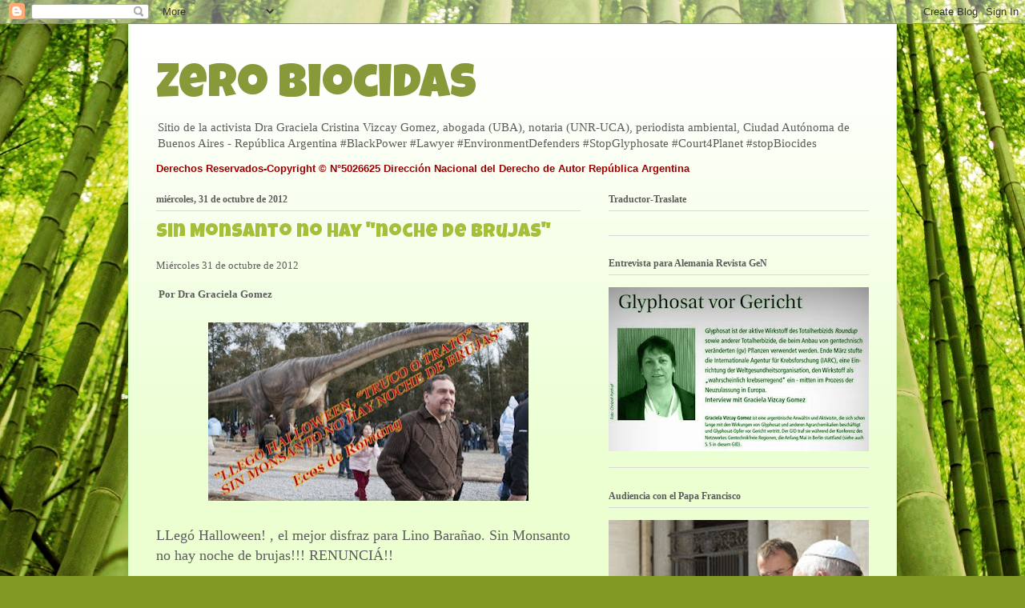

--- FILE ---
content_type: text/html; charset=UTF-8
request_url: https://zero-biocidas.blogspot.com/2012/10/
body_size: 75501
content:
<!DOCTYPE html>
<html class='v2' dir='ltr' lang='es-419'>
<head>
<link href='https://www.blogger.com/static/v1/widgets/335934321-css_bundle_v2.css' rel='stylesheet' type='text/css'/>
<meta content='width=1100' name='viewport'/>
<meta content='text/html; charset=UTF-8' http-equiv='Content-Type'/>
<meta content='blogger' name='generator'/>
<link href='https://zero-biocidas.blogspot.com/favicon.ico' rel='icon' type='image/x-icon'/>
<link href='https://zero-biocidas.blogspot.com/2012/10/' rel='canonical'/>
<link rel="alternate" type="application/atom+xml" title="           Zero Biocidas - Atom" href="https://zero-biocidas.blogspot.com/feeds/posts/default" />
<link rel="alternate" type="application/rss+xml" title="           Zero Biocidas - RSS" href="https://zero-biocidas.blogspot.com/feeds/posts/default?alt=rss" />
<link rel="service.post" type="application/atom+xml" title="           Zero Biocidas - Atom" href="https://www.blogger.com/feeds/8229070165375036839/posts/default" />
<!--Can't find substitution for tag [blog.ieCssRetrofitLinks]-->
<meta content='Dra Vizcay Gomez, glifosato, agrotóxicos, soja, Monsanto, GMO, contaminación, pesticidas, disruptores endócrinos, biodiversidad,   ecología.-' name='description'/>
<meta content='https://zero-biocidas.blogspot.com/2012/10/' property='og:url'/>
<meta content='           Zero Biocidas' property='og:title'/>
<meta content='Dra Vizcay Gomez, glifosato, agrotóxicos, soja, Monsanto, GMO, contaminación, pesticidas, disruptores endócrinos, biodiversidad,   ecología.-' property='og:description'/>
<title>           Zero Biocidas: octubre 2012</title>
<style type='text/css'>@font-face{font-family:'Luckiest Guy';font-style:normal;font-weight:400;font-display:swap;src:url(//fonts.gstatic.com/s/luckiestguy/v25/_gP_1RrxsjcxVyin9l9n_j2hQ952ijl7aSqP.woff2)format('woff2');unicode-range:U+0100-02BA,U+02BD-02C5,U+02C7-02CC,U+02CE-02D7,U+02DD-02FF,U+0304,U+0308,U+0329,U+1D00-1DBF,U+1E00-1E9F,U+1EF2-1EFF,U+2020,U+20A0-20AB,U+20AD-20C0,U+2113,U+2C60-2C7F,U+A720-A7FF;}@font-face{font-family:'Luckiest Guy';font-style:normal;font-weight:400;font-display:swap;src:url(//fonts.gstatic.com/s/luckiestguy/v25/_gP_1RrxsjcxVyin9l9n_j2hTd52ijl7aQ.woff2)format('woff2');unicode-range:U+0000-00FF,U+0131,U+0152-0153,U+02BB-02BC,U+02C6,U+02DA,U+02DC,U+0304,U+0308,U+0329,U+2000-206F,U+20AC,U+2122,U+2191,U+2193,U+2212,U+2215,U+FEFF,U+FFFD;}</style>
<style id='page-skin-1' type='text/css'><!--
/*
-----------------------------------------------
Blogger Template Style
Name:     Ethereal
Designer: Jason Morrow
URL:      jasonmorrow.etsy.com
----------------------------------------------- */
/* Content
----------------------------------------------- */
body {
font: normal normal 13px Georgia, Utopia, 'Palatino Linotype', Palatino, serif;
color: #5c5c5c;
background: #829924 url(https://themes.googleusercontent.com/image?id=1W9-eXLWmBeO1MKh0iVHoUpGuiJ10ve676wvQqQ2aHZYSyTbK4RXqSfBhdVoPs4Nkb8XE) repeat fixed top center /* Credit: simonox (http://www.istockphoto.com/portfolio/simonox?platform=blogger) */;
}
html body .content-outer {
min-width: 0;
max-width: 100%;
width: 100%;
}
a:link {
text-decoration: none;
color: #879939;
}
a:visited {
text-decoration: none;
color: #519141;
}
a:hover {
text-decoration: underline;
color: #660000;
}
.main-inner {
padding-top: 15px;
}
.body-fauxcolumn-outer {
background: transparent none repeat-x scroll top center;
}
.content-fauxcolumns .fauxcolumn-inner {
background: #ebffd0 url(//www.blogblog.com/1kt/ethereal/white-fade.png) repeat-x scroll top left;
border-left: 1px solid #cbffb7;
border-right: 1px solid #cbffb7;
}
/* Flexible Background
----------------------------------------------- */
.content-fauxcolumn-outer .fauxborder-left {
width: 100%;
padding-left: 0;
margin-left: -0;
background-color: transparent;
background-image: none;
background-repeat: no-repeat;
background-position: left top;
}
.content-fauxcolumn-outer .fauxborder-right {
margin-right: -0;
width: 0;
background-color: transparent;
background-image: none;
background-repeat: no-repeat;
background-position: right top;
}
/* Columns
----------------------------------------------- */
.content-inner {
padding: 0;
}
/* Header
----------------------------------------------- */
.header-inner {
padding: 27px 0 3px;
}
.header-inner .section {
margin: 0 35px;
}
.Header h1 {
font: normal normal 60px Luckiest Guy;
color: #879939;
}
.Header h1 a {
color: #879939;
}
.Header .description {
font-size: 115%;
color: #5c5c5c;
}
.header-inner .Header .titlewrapper,
.header-inner .Header .descriptionwrapper {
padding-left: 0;
padding-right: 0;
margin-bottom: 0;
}
/* Tabs
----------------------------------------------- */
.tabs-outer {
position: relative;
background: transparent;
}
.tabs-cap-top, .tabs-cap-bottom {
position: absolute;
width: 100%;
}
.tabs-cap-bottom {
bottom: 0;
}
.tabs-inner {
padding: 0;
}
.tabs-inner .section {
margin: 0 35px;
}
*+html body .tabs-inner .widget li {
padding: 1px;
}
.PageList {
border-bottom: 1px solid #e6fabe;
}
.tabs-inner .widget li.selected a,
.tabs-inner .widget li a:hover {
position: relative;
-moz-border-radius-topleft: 5px;
-moz-border-radius-topright: 5px;
-webkit-border-top-left-radius: 5px;
-webkit-border-top-right-radius: 5px;
-goog-ms-border-top-left-radius: 5px;
-goog-ms-border-top-right-radius: 5px;
border-top-left-radius: 5px;
border-top-right-radius: 5px;
background: #dbff47 none ;
color: #ffffff;
}
.tabs-inner .widget li a {
display: inline-block;
margin: 0;
margin-right: 1px;
padding: .65em 1.5em;
font: normal normal 12px Georgia, Utopia, 'Palatino Linotype', Palatino, serif;
color: #5c5c5c;
background-color: #e6fabe;
-moz-border-radius-topleft: 5px;
-moz-border-radius-topright: 5px;
-webkit-border-top-left-radius: 5px;
-webkit-border-top-right-radius: 5px;
-goog-ms-border-top-left-radius: 5px;
-goog-ms-border-top-right-radius: 5px;
border-top-left-radius: 5px;
border-top-right-radius: 5px;
}
/* Headings
----------------------------------------------- */
h2 {
font: normal bold 12px Georgia, Utopia, 'Palatino Linotype', Palatino, serif;
color: #5c5c5c;
}
/* Widgets
----------------------------------------------- */
.main-inner .column-left-inner {
padding: 0 0 0 20px;
}
.main-inner .column-left-inner .section {
margin-right: 0;
}
.main-inner .column-right-inner {
padding: 0 20px 0 0;
}
.main-inner .column-right-inner .section {
margin-left: 0;
}
.main-inner .section {
padding: 0;
}
.main-inner .widget {
padding: 0 0 15px;
margin: 20px 0;
border-bottom: 1px solid #d9d9d9;
}
.main-inner .widget h2 {
margin: 0;
padding: .6em 0 .5em;
}
.footer-inner .widget h2 {
padding: 0 0 .4em;
}
.main-inner .widget h2 + div, .footer-inner .widget h2 + div {
padding-top: 15px;
}
.main-inner .widget .widget-content {
margin: 0;
padding: 15px 0 0;
}
.main-inner .widget ul, .main-inner .widget #ArchiveList ul.flat {
margin: -15px -15px -15px;
padding: 0;
list-style: none;
}
.main-inner .sidebar .widget h2 {
border-bottom: 1px solid #d9d9d9;
}
.main-inner .widget #ArchiveList {
margin: -15px 0 0;
}
.main-inner .widget ul li, .main-inner .widget #ArchiveList ul.flat li {
padding: .5em 15px;
text-indent: 0;
}
.main-inner .widget #ArchiveList ul li {
padding-top: .25em;
padding-bottom: .25em;
}
.main-inner .widget ul li:first-child, .main-inner .widget #ArchiveList ul.flat li:first-child {
border-top: none;
}
.main-inner .widget ul li:last-child, .main-inner .widget #ArchiveList ul.flat li:last-child {
border-bottom: none;
}
.main-inner .widget .post-body ul {
padding: 0 2.5em;
margin: .5em 0;
list-style: disc;
}
.main-inner .widget .post-body ul li {
padding: 0.25em 0;
margin-bottom: .25em;
color: #5c5c5c;
border: none;
}
.footer-inner .widget ul {
padding: 0;
list-style: none;
}
.widget .zippy {
color: #5c5c5c;
}
/* Posts
----------------------------------------------- */
.main.section {
margin: 0 20px;
}
body .main-inner .Blog {
padding: 0;
background-color: transparent;
border: none;
}
.main-inner .widget h2.date-header {
border-bottom: 1px solid #d9d9d9;
}
.date-outer {
position: relative;
margin: 15px 0 20px;
}
.date-outer:first-child {
margin-top: 0;
}
.date-posts {
clear: both;
}
.post-outer, .inline-ad {
border-bottom: 1px solid #d9d9d9;
padding: 30px 0;
}
.post-outer {
padding-bottom: 10px;
}
.post-outer:first-child {
padding-top: 0;
border-top: none;
}
.post-outer:last-child, .inline-ad:last-child {
border-bottom: none;
}
.post-body img {
padding: 8px;
}
h3.post-title, h4 {
font: normal normal 24px Luckiest Guy;
color: #a4bf38;
}
h3.post-title a {
font: normal normal 24px Luckiest Guy;
color: #a4bf38;
text-decoration: none;
}
h3.post-title a:hover {
color: #660000;
text-decoration: underline;
}
.post-header {
margin: 0 0 1.5em;
}
.post-body {
line-height: 1.4;
}
.post-footer {
margin: 1.5em 0 0;
}
#blog-pager {
padding: 15px;
}
.blog-feeds, .post-feeds {
margin: 1em 0;
text-align: center;
}
.post-outer .comments {
margin-top: 2em;
}
/* Comments
----------------------------------------------- */
.comments .comments-content .icon.blog-author {
background-repeat: no-repeat;
background-image: url([data-uri]);
}
.comments .comments-content .loadmore a {
background: #ebffd0 url(//www.blogblog.com/1kt/ethereal/white-fade.png) repeat-x scroll top left;
}
.comments .comments-content .loadmore a {
border-top: 1px solid #d9d9d9;
border-bottom: 1px solid #d9d9d9;
}
.comments .comment-thread.inline-thread {
background: #ebffd0 url(//www.blogblog.com/1kt/ethereal/white-fade.png) repeat-x scroll top left;
}
.comments .continue {
border-top: 2px solid #d9d9d9;
}
/* Footer
----------------------------------------------- */
.footer-inner {
padding: 30px 0;
overflow: hidden;
}
/* Mobile
----------------------------------------------- */
body.mobile  {
background-size: auto
}
.mobile .body-fauxcolumn-outer {
background: ;
}
.mobile .content-fauxcolumns .fauxcolumn-inner {
opacity: 0.75;
}
.mobile .content-fauxcolumn-outer .fauxborder-right {
margin-right: 0;
}
.mobile-link-button {
background-color: #dbff47;
}
.mobile-link-button a:link, .mobile-link-button a:visited {
color: #ffffff;
}
.mobile-index-contents {
color: #444444;
}
.mobile .body-fauxcolumn-outer {
background-size: 100% auto;
}
.mobile .mobile-date-outer {
border-bottom: transparent;
}
.mobile .PageList {
border-bottom: none;
}
.mobile .tabs-inner .section {
margin: 0;
}
.mobile .tabs-inner .PageList .widget-content {
background: #dbff47 none;
color: #ffffff;
}
.mobile .tabs-inner .PageList .widget-content .pagelist-arrow {
border-left: 1px solid #ffffff;
}
.mobile .footer-inner {
overflow: visible;
}
body.mobile .AdSense {
margin: 0 -10px;
}

--></style>
<style id='template-skin-1' type='text/css'><!--
body {
min-width: 960px;
}
.content-outer, .content-fauxcolumn-outer, .region-inner {
min-width: 960px;
max-width: 960px;
_width: 960px;
}
.main-inner .columns {
padding-left: 0;
padding-right: 360px;
}
.main-inner .fauxcolumn-center-outer {
left: 0;
right: 360px;
/* IE6 does not respect left and right together */
_width: expression(this.parentNode.offsetWidth -
parseInt("0") -
parseInt("360px") + 'px');
}
.main-inner .fauxcolumn-left-outer {
width: 0;
}
.main-inner .fauxcolumn-right-outer {
width: 360px;
}
.main-inner .column-left-outer {
width: 0;
right: 100%;
margin-left: -0;
}
.main-inner .column-right-outer {
width: 360px;
margin-right: -360px;
}
#layout {
min-width: 0;
}
#layout .content-outer {
min-width: 0;
width: 800px;
}
#layout .region-inner {
min-width: 0;
width: auto;
}
body#layout div.add_widget {
padding: 8px;
}
body#layout div.add_widget a {
margin-left: 32px;
}
--></style>
<style>
    body {background-image:url(https\:\/\/themes.googleusercontent.com\/image?id=1W9-eXLWmBeO1MKh0iVHoUpGuiJ10ve676wvQqQ2aHZYSyTbK4RXqSfBhdVoPs4Nkb8XE);}
    
@media (max-width: 200px) { body {background-image:url(https\:\/\/themes.googleusercontent.com\/image?id=1W9-eXLWmBeO1MKh0iVHoUpGuiJ10ve676wvQqQ2aHZYSyTbK4RXqSfBhdVoPs4Nkb8XE&options=w200);}}
@media (max-width: 400px) and (min-width: 201px) { body {background-image:url(https\:\/\/themes.googleusercontent.com\/image?id=1W9-eXLWmBeO1MKh0iVHoUpGuiJ10ve676wvQqQ2aHZYSyTbK4RXqSfBhdVoPs4Nkb8XE&options=w400);}}
@media (max-width: 800px) and (min-width: 401px) { body {background-image:url(https\:\/\/themes.googleusercontent.com\/image?id=1W9-eXLWmBeO1MKh0iVHoUpGuiJ10ve676wvQqQ2aHZYSyTbK4RXqSfBhdVoPs4Nkb8XE&options=w800);}}
@media (max-width: 1200px) and (min-width: 801px) { body {background-image:url(https\:\/\/themes.googleusercontent.com\/image?id=1W9-eXLWmBeO1MKh0iVHoUpGuiJ10ve676wvQqQ2aHZYSyTbK4RXqSfBhdVoPs4Nkb8XE&options=w1200);}}
/* Last tag covers anything over one higher than the previous max-size cap. */
@media (min-width: 1201px) { body {background-image:url(https\:\/\/themes.googleusercontent.com\/image?id=1W9-eXLWmBeO1MKh0iVHoUpGuiJ10ve676wvQqQ2aHZYSyTbK4RXqSfBhdVoPs4Nkb8XE&options=w1600);}}
  </style>
<link href='https://www.blogger.com/dyn-css/authorization.css?targetBlogID=8229070165375036839&amp;zx=d1768687-0085-4dba-b343-409cd3ae393b' media='none' onload='if(media!=&#39;all&#39;)media=&#39;all&#39;' rel='stylesheet'/><noscript><link href='https://www.blogger.com/dyn-css/authorization.css?targetBlogID=8229070165375036839&amp;zx=d1768687-0085-4dba-b343-409cd3ae393b' rel='stylesheet'/></noscript>
<meta name='google-adsense-platform-account' content='ca-host-pub-1556223355139109'/>
<meta name='google-adsense-platform-domain' content='blogspot.com'/>

<!-- data-ad-client=ca-pub-6103936800158737 -->

</head>
<body class='loading variant-blossoms1Blue'>
<div class='navbar section' id='navbar' name='NavBar '><div class='widget Navbar' data-version='1' id='Navbar1'><script type="text/javascript">
    function setAttributeOnload(object, attribute, val) {
      if(window.addEventListener) {
        window.addEventListener('load',
          function(){ object[attribute] = val; }, false);
      } else {
        window.attachEvent('onload', function(){ object[attribute] = val; });
      }
    }
  </script>
<div id="navbar-iframe-container"></div>
<script type="text/javascript" src="https://apis.google.com/js/platform.js"></script>
<script type="text/javascript">
      gapi.load("gapi.iframes:gapi.iframes.style.bubble", function() {
        if (gapi.iframes && gapi.iframes.getContext) {
          gapi.iframes.getContext().openChild({
              url: 'https://www.blogger.com/navbar/8229070165375036839?origin\x3dhttps://zero-biocidas.blogspot.com',
              where: document.getElementById("navbar-iframe-container"),
              id: "navbar-iframe"
          });
        }
      });
    </script><script type="text/javascript">
(function() {
var script = document.createElement('script');
script.type = 'text/javascript';
script.src = '//pagead2.googlesyndication.com/pagead/js/google_top_exp.js';
var head = document.getElementsByTagName('head')[0];
if (head) {
head.appendChild(script);
}})();
</script>
</div></div>
<div class='body-fauxcolumns'>
<div class='fauxcolumn-outer body-fauxcolumn-outer'>
<div class='cap-top'>
<div class='cap-left'></div>
<div class='cap-right'></div>
</div>
<div class='fauxborder-left'>
<div class='fauxborder-right'></div>
<div class='fauxcolumn-inner'>
</div>
</div>
<div class='cap-bottom'>
<div class='cap-left'></div>
<div class='cap-right'></div>
</div>
</div>
</div>
<div class='content'>
<div class='content-fauxcolumns'>
<div class='fauxcolumn-outer content-fauxcolumn-outer'>
<div class='cap-top'>
<div class='cap-left'></div>
<div class='cap-right'></div>
</div>
<div class='fauxborder-left'>
<div class='fauxborder-right'></div>
<div class='fauxcolumn-inner'>
</div>
</div>
<div class='cap-bottom'>
<div class='cap-left'></div>
<div class='cap-right'></div>
</div>
</div>
</div>
<div class='content-outer'>
<div class='content-cap-top cap-top'>
<div class='cap-left'></div>
<div class='cap-right'></div>
</div>
<div class='fauxborder-left content-fauxborder-left'>
<div class='fauxborder-right content-fauxborder-right'></div>
<div class='content-inner'>
<header>
<div class='header-outer'>
<div class='header-cap-top cap-top'>
<div class='cap-left'></div>
<div class='cap-right'></div>
</div>
<div class='fauxborder-left header-fauxborder-left'>
<div class='fauxborder-right header-fauxborder-right'></div>
<div class='region-inner header-inner'>
<div class='header section' id='header' name='Encabezado'><div class='widget Header' data-version='1' id='Header1'>
<div id='header-inner'>
<div class='titlewrapper'>
<h1 class='title'>
<a href='https://zero-biocidas.blogspot.com/'>
           Zero Biocidas
</a>
</h1>
</div>
<div class='descriptionwrapper'>
<p class='description'><span>Sitio de la activista Dra Graciela Cristina Vizcay Gomez, abogada (UBA), notaria (UNR-UCA), periodista ambiental, Ciudad Autónoma de Buenos Aires - República Argentina #BlackPower #Lawyer #EnvironmentDefenders #StopGlyphosate #Court4Planet #stopBiocides</span></p>
</div>
</div>
</div></div>
</div>
</div>
<div class='header-cap-bottom cap-bottom'>
<div class='cap-left'></div>
<div class='cap-right'></div>
</div>
</div>
</header>
<div class='tabs-outer'>
<div class='tabs-cap-top cap-top'>
<div class='cap-left'></div>
<div class='cap-right'></div>
</div>
<div class='fauxborder-left tabs-fauxborder-left'>
<div class='fauxborder-right tabs-fauxborder-right'></div>
<div class='region-inner tabs-inner'>
<div class='tabs section' id='crosscol' name='Todas las columnas'><div class='widget Text' data-version='1' id='Text1'>
<div class='widget-content'>
<span style="font-family:Arial, Helvetica, sans-serif;font-size:13px;color:#990000;"><b>Derechos Reservados-Copyright &#169; N&#176;5026625 Dirección Nacional del Derecho de Autor República Argentina</b></span>
</div>
<div class='clear'></div>
</div></div>
<div class='tabs no-items section' id='crosscol-overflow' name='Cross-Column 2'></div>
</div>
</div>
<div class='tabs-cap-bottom cap-bottom'>
<div class='cap-left'></div>
<div class='cap-right'></div>
</div>
</div>
<div class='main-outer'>
<div class='main-cap-top cap-top'>
<div class='cap-left'></div>
<div class='cap-right'></div>
</div>
<div class='fauxborder-left main-fauxborder-left'>
<div class='fauxborder-right main-fauxborder-right'></div>
<div class='region-inner main-inner'>
<div class='columns fauxcolumns'>
<div class='fauxcolumn-outer fauxcolumn-center-outer'>
<div class='cap-top'>
<div class='cap-left'></div>
<div class='cap-right'></div>
</div>
<div class='fauxborder-left'>
<div class='fauxborder-right'></div>
<div class='fauxcolumn-inner'>
</div>
</div>
<div class='cap-bottom'>
<div class='cap-left'></div>
<div class='cap-right'></div>
</div>
</div>
<div class='fauxcolumn-outer fauxcolumn-left-outer'>
<div class='cap-top'>
<div class='cap-left'></div>
<div class='cap-right'></div>
</div>
<div class='fauxborder-left'>
<div class='fauxborder-right'></div>
<div class='fauxcolumn-inner'>
</div>
</div>
<div class='cap-bottom'>
<div class='cap-left'></div>
<div class='cap-right'></div>
</div>
</div>
<div class='fauxcolumn-outer fauxcolumn-right-outer'>
<div class='cap-top'>
<div class='cap-left'></div>
<div class='cap-right'></div>
</div>
<div class='fauxborder-left'>
<div class='fauxborder-right'></div>
<div class='fauxcolumn-inner'>
</div>
</div>
<div class='cap-bottom'>
<div class='cap-left'></div>
<div class='cap-right'></div>
</div>
</div>
<!-- corrects IE6 width calculation -->
<div class='columns-inner'>
<div class='column-center-outer'>
<div class='column-center-inner'>
<div class='main section' id='main' name='Principal'><div class='widget Blog' data-version='1' id='Blog1'>
<div class='blog-posts hfeed'>

          <div class="date-outer">
        
<h2 class='date-header'><span>miércoles, 31 de octubre de 2012</span></h2>

          <div class="date-posts">
        
<div class='post-outer'>
<div class='post hentry uncustomized-post-template' itemprop='blogPost' itemscope='itemscope' itemtype='http://schema.org/BlogPosting'>
<meta content='https://blogger.googleusercontent.com/img/b/R29vZ2xl/AVvXsEjKeSeJEtpMoyQZ4I9UE53oSPP4PKWz0OzVflshOFZjCyPR4WMaReMaDw6KiCacrrnjIVuNal7AtOpM6B-oOSDUnGDivjUrc7CHUR7hHz2gWuylsiZICO3b7rsUkto5iiEidqRih0Ew3N4/s400/hallo.jpg' itemprop='image_url'/>
<meta content='8229070165375036839' itemprop='blogId'/>
<meta content='8643711394534469201' itemprop='postId'/>
<a name='8643711394534469201'></a>
<h3 class='post-title entry-title' itemprop='name'>
<a href='https://zero-biocidas.blogspot.com/2012/10/sin-monsanto-no-hay-noche-de-brujas.html'>Sin Monsanto no hay "noche de brujas"</a>
</h3>
<div class='post-header'>
<div class='post-header-line-1'></div>
</div>
<div class='post-body entry-content' id='post-body-8643711394534469201' itemprop='articleBody'>
Miércoles 31 de octubre de 2012<br />
<br />
&nbsp;<b>Por Dra Graciela Gomez

</b><br />
<br />
<div class="separator" style="clear: both; text-align: center;">
<a href="https://blogger.googleusercontent.com/img/b/R29vZ2xl/AVvXsEjKeSeJEtpMoyQZ4I9UE53oSPP4PKWz0OzVflshOFZjCyPR4WMaReMaDw6KiCacrrnjIVuNal7AtOpM6B-oOSDUnGDivjUrc7CHUR7hHz2gWuylsiZICO3b7rsUkto5iiEidqRih0Ew3N4/s1600/hallo.jpg" imageanchor="1" style="margin-left: 1em; margin-right: 1em;"><img border="0" height="223" src="https://blogger.googleusercontent.com/img/b/R29vZ2xl/AVvXsEjKeSeJEtpMoyQZ4I9UE53oSPP4PKWz0OzVflshOFZjCyPR4WMaReMaDw6KiCacrrnjIVuNal7AtOpM6B-oOSDUnGDivjUrc7CHUR7hHz2gWuylsiZICO3b7rsUkto5iiEidqRih0Ew3N4/s400/hallo.jpg" width="400" /></a></div>
<br />
<span style="font-size: large;">LLegó Halloween! , el mejor disfraz para Lino Barañao.
Sin Monsanto no hay noche de brujas!!! RENUNCIÁ!!
</span>
<div style='clear: both;'></div>
</div>
<div class='post-footer'>
<div class='post-footer-line post-footer-line-1'>
<span class='post-author vcard'>
Publicado por
<span class='fn' itemprop='author' itemscope='itemscope' itemtype='http://schema.org/Person'>
<meta content='https://www.blogger.com/profile/09204991785776264453' itemprop='url'/>
<a class='g-profile' href='https://www.blogger.com/profile/09204991785776264453' rel='author' title='author profile'>
<span itemprop='name'>Zero Biocidas</span>
</a>
</span>
</span>
<span class='post-timestamp'>
en
<meta content='https://zero-biocidas.blogspot.com/2012/10/sin-monsanto-no-hay-noche-de-brujas.html' itemprop='url'/>
<a class='timestamp-link' href='https://zero-biocidas.blogspot.com/2012/10/sin-monsanto-no-hay-noche-de-brujas.html' rel='bookmark' title='permanent link'><abbr class='published' itemprop='datePublished' title='2012-10-31T09:44:00-03:00'>9:44 a.m.</abbr></a>
</span>
<span class='post-comment-link'>
<a class='comment-link' href='https://zero-biocidas.blogspot.com/2012/10/sin-monsanto-no-hay-noche-de-brujas.html#comment-form' onclick=''>
No hay comentarios.:
  </a>
</span>
<span class='post-icons'>
<span class='item-action'>
<a href='https://www.blogger.com/email-post/8229070165375036839/8643711394534469201' title='Enviar la entrada por correo electrónico'>
<img alt='' class='icon-action' height='13' src='https://resources.blogblog.com/img/icon18_email.gif' width='18'/>
</a>
</span>
<span class='item-control blog-admin pid-758461767'>
<a href='https://www.blogger.com/post-edit.g?blogID=8229070165375036839&postID=8643711394534469201&from=pencil' title='Editar entrada'>
<img alt='' class='icon-action' height='18' src='https://resources.blogblog.com/img/icon18_edit_allbkg.gif' width='18'/>
</a>
</span>
</span>
<div class='post-share-buttons goog-inline-block'>
<a class='goog-inline-block share-button sb-email' href='https://www.blogger.com/share-post.g?blogID=8229070165375036839&postID=8643711394534469201&target=email' target='_blank' title='Enviar esto por correo electrónico'><span class='share-button-link-text'>Enviar esto por correo electrónico</span></a><a class='goog-inline-block share-button sb-blog' href='https://www.blogger.com/share-post.g?blogID=8229070165375036839&postID=8643711394534469201&target=blog' onclick='window.open(this.href, "_blank", "height=270,width=475"); return false;' target='_blank' title='BlogThis!'><span class='share-button-link-text'>BlogThis!</span></a><a class='goog-inline-block share-button sb-twitter' href='https://www.blogger.com/share-post.g?blogID=8229070165375036839&postID=8643711394534469201&target=twitter' target='_blank' title='Compartir en X'><span class='share-button-link-text'>Compartir en X</span></a><a class='goog-inline-block share-button sb-facebook' href='https://www.blogger.com/share-post.g?blogID=8229070165375036839&postID=8643711394534469201&target=facebook' onclick='window.open(this.href, "_blank", "height=430,width=640"); return false;' target='_blank' title='Compartir en Facebook'><span class='share-button-link-text'>Compartir en Facebook</span></a><a class='goog-inline-block share-button sb-pinterest' href='https://www.blogger.com/share-post.g?blogID=8229070165375036839&postID=8643711394534469201&target=pinterest' target='_blank' title='Compartir en Pinterest'><span class='share-button-link-text'>Compartir en Pinterest</span></a>
</div>
</div>
<div class='post-footer-line post-footer-line-2'>
<span class='post-labels'>
Etiquetas:
<a href='https://zero-biocidas.blogspot.com/search/label/Opini%C3%B3n' rel='tag'>Opinión</a>
</span>
</div>
<div class='post-footer-line post-footer-line-3'>
<span class='post-location'>
</span>
</div>
</div>
</div>
</div>

          </div></div>
        

          <div class="date-outer">
        
<h2 class='date-header'><span>sábado, 27 de octubre de 2012</span></h2>

          <div class="date-posts">
        
<div class='post-outer'>
<div class='post hentry uncustomized-post-template' itemprop='blogPost' itemscope='itemscope' itemtype='http://schema.org/BlogPosting'>
<meta content='https://blogger.googleusercontent.com/img/b/R29vZ2xl/AVvXsEjjimGexyF1-QagaY1WfRwv7ODnIPYdiRHcyJ-_8kE4wDtfMQfIzroCb15zX7FsCoLlPJQqHhfslpxT0TRqeXFsV26lqtNF6aTTMZ1BC2wc-9tLIJQoU0CX3G9Th23BOYxQD3NFW_ibw7k/s400/Russell.jpg' itemprop='image_url'/>
<meta content='8229070165375036839' itemprop='blogId'/>
<meta content='6382109399408874081' itemprop='postId'/>
<a name='6382109399408874081'></a>
<h3 class='post-title entry-title' itemprop='name'>
<a href='https://zero-biocidas.blogspot.com/2012/10/russell-means-activista-de-la-tribu.html'>Russell Means, activista de la tribu Oglala Sioux ha muerto a los 72 años. </a>
</h3>
<div class='post-header'>
<div class='post-header-line-1'></div>
</div>
<div class='post-body entry-content' id='post-body-6382109399408874081' itemprop='articleBody'>
Sábado 27 de octubre de 2012<br />
<b><br /></b>
<b>&nbsp;Por Dra Graciela Gomez</b><br />
<br />
<div class="separator" style="clear: both; text-align: center;">
<a href="https://blogger.googleusercontent.com/img/b/R29vZ2xl/AVvXsEjjimGexyF1-QagaY1WfRwv7ODnIPYdiRHcyJ-_8kE4wDtfMQfIzroCb15zX7FsCoLlPJQqHhfslpxT0TRqeXFsV26lqtNF6aTTMZ1BC2wc-9tLIJQoU0CX3G9Th23BOYxQD3NFW_ibw7k/s1600/Russell.jpg" imageanchor="1" style="margin-left: 1em; margin-right: 1em;"><img border="0" height="223" src="https://blogger.googleusercontent.com/img/b/R29vZ2xl/AVvXsEjjimGexyF1-QagaY1WfRwv7ODnIPYdiRHcyJ-_8kE4wDtfMQfIzroCb15zX7FsCoLlPJQqHhfslpxT0TRqeXFsV26lqtNF6aTTMZ1BC2wc-9tLIJQoU0CX3G9Th23BOYxQD3NFW_ibw7k/s400/Russell.jpg" width="400" /></a></div>
<span style="font-family: Georgia, Times New Roman, serif;"><br /></span><span style="font-family: Georgia, 'Times New Roman', serif;">Hace un año, Russell Means supo que <b>tenía cáncer de esófago inoperable.</b> Se extendió a la lengua, los ganglios linfáticos y los pulmones. Era sólo una cuestión de tiempo. <b>El 22 de octubre, se lo llevó.</b> Su viaje al mundo espiritual comenzó. En agosto de 2011, dijo: "Yo no voy a discutir con el Gran Misterio. Para los Lakota la  creencia es que la muerte es un cambio de mundos. Y creo en lo que mi padre creyó "."Cuando es mi hora de ir, es mi hora de partir. "<b>Le he dicho a la gente después de mi muerte, me voy a volver como un rayo. Cuando se electrocuta la Casa Blanca, sabrán que soy yo</b>"Anteriormente, dijo, "El Universo, que controla toda la vida, tiene un equilibrio femenino y masculino que prevalece en toda nuestra abuela Sagrado, la Tierra."</span><span style="font-family: Georgia, Times New Roman, serif;"><br /><br /><b>Llamó a las tierras indias "</b><u style="font-weight: bold;">campos abiertos de concentración al aire"</u><b>, </b><i>(igual que la Dra Gomez )</i> diciendo: "Si opta por permanecer en la reserva, se le garantiza ser pobre, a menos que sea parte del aparato colonial establecido por la Oficina de Asuntos Indígenas, establecido de los Estados Unidos<b> . </b>"</span><span style="font-family: Georgia, 'Times New Roman', serif;">"Lo que el Movimiento Indio Americano dice es que los indios americanos son los palestinos de los Estados Unidos, y los palestinos son los indios americanos de Europa".Hace treinta años, lo que refleja la conciencia de los años sesenta, capturó la atención nacional cuando encabezó la toma armada de 71 días en los terrenos sagrados de Wounded Knee, una pequeña aldea en el corazón de la reserva de Pine Ridge, Dakota del Sur. La caminata más larga en 1978 para protestar contra una nueva oleada de anti-Indio legislación, incluyendo la esterilización forzada de las mujeres indias. Después de la caminata, la Cámara de Representantes de EE.UU. aprobó una resolución diciendo que la política nacional <u>es proteger los derechos de los indios.&nbsp;</u></span><span style="font-family: Georgia, Times New Roman, serif;"><br /></span><br />
<div>
<span style="font-family: Georgia, Times New Roman, serif;"><br /></span></div>
<div>
<span style="font-family: Georgia, Times New Roman, serif;"><b>Fuente: Russell Means.com</b></span></div>
<div>
<span style="font-family: Georgia, Times New Roman, serif;"><b><br /></b></span></div>
<div style='clear: both;'></div>
</div>
<div class='post-footer'>
<div class='post-footer-line post-footer-line-1'>
<span class='post-author vcard'>
Publicado por
<span class='fn' itemprop='author' itemscope='itemscope' itemtype='http://schema.org/Person'>
<meta content='https://www.blogger.com/profile/09204991785776264453' itemprop='url'/>
<a class='g-profile' href='https://www.blogger.com/profile/09204991785776264453' rel='author' title='author profile'>
<span itemprop='name'>Zero Biocidas</span>
</a>
</span>
</span>
<span class='post-timestamp'>
en
<meta content='https://zero-biocidas.blogspot.com/2012/10/russell-means-activista-de-la-tribu.html' itemprop='url'/>
<a class='timestamp-link' href='https://zero-biocidas.blogspot.com/2012/10/russell-means-activista-de-la-tribu.html' rel='bookmark' title='permanent link'><abbr class='published' itemprop='datePublished' title='2012-10-27T10:24:00-03:00'>10:24 a.m.</abbr></a>
</span>
<span class='post-comment-link'>
<a class='comment-link' href='https://zero-biocidas.blogspot.com/2012/10/russell-means-activista-de-la-tribu.html#comment-form' onclick=''>
No hay comentarios.:
  </a>
</span>
<span class='post-icons'>
<span class='item-action'>
<a href='https://www.blogger.com/email-post/8229070165375036839/6382109399408874081' title='Enviar la entrada por correo electrónico'>
<img alt='' class='icon-action' height='13' src='https://resources.blogblog.com/img/icon18_email.gif' width='18'/>
</a>
</span>
<span class='item-control blog-admin pid-758461767'>
<a href='https://www.blogger.com/post-edit.g?blogID=8229070165375036839&postID=6382109399408874081&from=pencil' title='Editar entrada'>
<img alt='' class='icon-action' height='18' src='https://resources.blogblog.com/img/icon18_edit_allbkg.gif' width='18'/>
</a>
</span>
</span>
<div class='post-share-buttons goog-inline-block'>
<a class='goog-inline-block share-button sb-email' href='https://www.blogger.com/share-post.g?blogID=8229070165375036839&postID=6382109399408874081&target=email' target='_blank' title='Enviar esto por correo electrónico'><span class='share-button-link-text'>Enviar esto por correo electrónico</span></a><a class='goog-inline-block share-button sb-blog' href='https://www.blogger.com/share-post.g?blogID=8229070165375036839&postID=6382109399408874081&target=blog' onclick='window.open(this.href, "_blank", "height=270,width=475"); return false;' target='_blank' title='BlogThis!'><span class='share-button-link-text'>BlogThis!</span></a><a class='goog-inline-block share-button sb-twitter' href='https://www.blogger.com/share-post.g?blogID=8229070165375036839&postID=6382109399408874081&target=twitter' target='_blank' title='Compartir en X'><span class='share-button-link-text'>Compartir en X</span></a><a class='goog-inline-block share-button sb-facebook' href='https://www.blogger.com/share-post.g?blogID=8229070165375036839&postID=6382109399408874081&target=facebook' onclick='window.open(this.href, "_blank", "height=430,width=640"); return false;' target='_blank' title='Compartir en Facebook'><span class='share-button-link-text'>Compartir en Facebook</span></a><a class='goog-inline-block share-button sb-pinterest' href='https://www.blogger.com/share-post.g?blogID=8229070165375036839&postID=6382109399408874081&target=pinterest' target='_blank' title='Compartir en Pinterest'><span class='share-button-link-text'>Compartir en Pinterest</span></a>
</div>
</div>
<div class='post-footer-line post-footer-line-2'>
<span class='post-labels'>
</span>
</div>
<div class='post-footer-line post-footer-line-3'>
<span class='post-location'>
</span>
</div>
</div>
</div>
</div>

          </div></div>
        

          <div class="date-outer">
        
<h2 class='date-header'><span>viernes, 26 de octubre de 2012</span></h2>

          <div class="date-posts">
        
<div class='post-outer'>
<div class='post hentry uncustomized-post-template' itemprop='blogPost' itemscope='itemscope' itemtype='http://schema.org/BlogPosting'>
<meta content='https://blogger.googleusercontent.com/img/b/R29vZ2xl/AVvXsEhqNOiM4CtoLo5raKedTlQxymqaKK4CIMLdTLu0vKYtcxVu9tJrNF0NoIYi-kN3NKYEVgJLuPTL3jPxHPZ_9FbDRyYJ3UL3msdh65GQ74F5u6RgbTAqKNV5Xsmn8caCGzk3GzwX3Xp1aMw/s400/mickey+de+ni%C3%B1o+copia.jpg' itemprop='image_url'/>
<meta content='8229070165375036839' itemprop='blogId'/>
<meta content='5792308519361640329' itemprop='postId'/>
<a name='5792308519361640329'></a>
<h3 class='post-title entry-title' itemprop='name'>
<a href='https://zero-biocidas.blogspot.com/2012/10/vivir-y-morir-en-mejico.html'>VIVIR Y MORIR EN MÉXICO </a>
</h3>
<div class='post-header'>
<div class='post-header-line-1'></div>
</div>
<div class='post-body entry-content' id='post-body-5792308519361640329' itemprop='articleBody'>
<div dir="ltr" style="text-align: left;" trbidi="on">
<br />
<a href="https://blogger.googleusercontent.com/img/b/R29vZ2xl/AVvXsEhqNOiM4CtoLo5raKedTlQxymqaKK4CIMLdTLu0vKYtcxVu9tJrNF0NoIYi-kN3NKYEVgJLuPTL3jPxHPZ_9FbDRyYJ3UL3msdh65GQ74F5u6RgbTAqKNV5Xsmn8caCGzk3GzwX3Xp1aMw/s1600/mickey+de+ni%C3%B1o+copia.jpg" imageanchor="1" style="clear: left; float: left; margin-bottom: 1em; margin-right: 1em;"><img border="0" height="362" src="https://blogger.googleusercontent.com/img/b/R29vZ2xl/AVvXsEhqNOiM4CtoLo5raKedTlQxymqaKK4CIMLdTLu0vKYtcxVu9tJrNF0NoIYi-kN3NKYEVgJLuPTL3jPxHPZ_9FbDRyYJ3UL3msdh65GQ74F5u6RgbTAqKNV5Xsmn8caCGzk3GzwX3Xp1aMw/s400/mickey+de+ni%C3%B1o+copia.jpg" width="400" /></a><span style="font-family: Georgia, Times New Roman, serif;">Viernes, 26 de Octubre de 2012</span><br />
<br />
<span style="font-family: Georgia, Times New Roman, serif;"><b>Escrito por Dra Graciela Gomez</b></span><br />
<span style="font-family: Georgia, Times New Roman, serif;"><br /></span>
<span style="font-family: Georgia, Times New Roman, serif;">Una carta llegada desde Méjico me sorprendió una mañana , traía la foto de un niño de sonrisa triste y con su pierna amputada. &nbsp;Fernando Rico Lozano, su padre, me &nbsp;adjuntó todos los estudios realizados a su hijo Miguel que padecía osteosarcoma , un tumor en el peroné izquierdo. Profundamente emocionado, cuenta que a Miguelito le encantaba cocinar, que quería estudiar para chef o ser nutricionista. &#8220;Era un ratón comiendo queso, le encantaba.Con sus hermanas &nbsp;Luisa y Ashley, escuchaban música de todo tipo, y los deportes como el fútbol soccer y basketball le gustaban. En la primaria estuvo en la seleccion de voley ball de su escuela&#8221;. Amaba la naturaleza y puedo verlo disfrutar en una foto tomada en las Barrancas del Cobre, una maravilla natural del estado de Chihuahua, un sistema de cañones que es atravesado por el famoso tren Chepe hacia el Pacífico.</span><br />
<span style="font-family: Georgia, Times New Roman, serif;"><br /></span>
<span style="font-family: Georgia, Times New Roman, serif;">Poco después en la entrevista, &nbsp;su padre me detalla la &nbsp;dolorosa lucha contra la enfermedad del niño y su decisión de alertar y apoyar a todos los padres que enfrentan la misma situación que le tocó vivir: &#8220;Queremos crear conciencia sobre el cáncer, nos dicen que son factores genéticos y &nbsp;sin embargo nada se dice ni hay controles en cuanto al uso y abuso de &nbsp;fertilizantes, herbicidas, y pesticidas. Tampoco de los conservantes cancerígenos en bebidas y alimentos&#8221; &nbsp;</span><br />
<span style="font-family: Georgia, Times New Roman, serif;">Miguelito o &#8220;Mickey&#8221; como lo llamaban , fue diagnosticado de Osteosarcoma &nbsp;que se caracteriza por la destrucción del tejido óseo. Inicio el tratamiento de quimioterapia esperando reducir el tumor, impedir metástasis y salvar su extremidad, cosa que no fue posible. Los médicos sugerían amputar para salvarle la vida, decisión que Miguelito tomó con voz propia &nbsp;y se realizó en julio del mismo año. El médico al verlo por primera vez manifestó que &nbsp;&#8220;<b>Tanto agroquímico presente en la región es el culpable&#8221;</b>. Le prohibió comer papitas, enlatados y refrescos, por las altas concentraciones de sales, aditivos, conservadores presentes en dichos productos, &#8220;como el benzoato de sodio que según estudios de un bioquímico de la Universidad del Estado, menciona que el nivel permisible según stantares internacionales es de un 1% y que el encontró niveles de 5 y 10% excediendo en forma obscena lo autorizado&#8221; relata Fernando.</span><br />
<span style="font-family: Georgia, Times New Roman, serif;">Esto no es novedad, ya que en 2007 &nbsp;una investigación del sitio Francés &nbsp;BeverageDaily &nbsp;y el abogado norteamericano Ross Getman, &nbsp;demostraron que el &nbsp;agente de preservación "benzoato de sodio" puede descomponerse y producir benceno, un &nbsp;conocido cancerígeno, &nbsp;en las bebidas que además contengan acido ascórbico (vitamina C) o ácido cítrico. Las fábricas de bebidas saben esto desde hace más de 15 años pero insistían en afirmar que esas concentraciones de &nbsp;benceno no eran peligrosas. El juicio iniciado en 2007 &nbsp;les obligó a cambiar su reformulación aunque no en Méjico ni en Argentina, por ello es tan necesario un etiquetado acorde a nuestra Ley del Consumidor.</span><br />
<span style="font-family: Georgia, Times New Roman, serif;"><br /></span>
<span style="font-family: Georgia, Times New Roman, serif;">Coca Cola controla alrededor del 71,9 por ciento del mercado mexicano de refrescos, pero la OMC no parece preocupada en este peligro, pero apoya todos los reclamos de los países exportadores de OGM ante las trabas de la Comunidad Europea. La FDA sabía del problema ya en 1990, pero nunca hizo públicos los resultados.</span><br />
<span style="font-family: Georgia, Times New Roman, serif;"><br /></span>
<a href="https://blogger.googleusercontent.com/img/b/R29vZ2xl/AVvXsEgZgtoPtjLQkRN8vEFnitrbEWaKFoyFRLe-5Qa5mDSObVk0Hdo_GbLib6oWxi7raAS_psIBzc69wN5ztaLHj8EUHDhXekXkUji4FTHNuph-fwTgtZgJN5m2s8THWIdMMbnjoquLouNWrFI/s1600/miguel+y+hermanitas.JPG" imageanchor="1" style="clear: right; float: right; margin-bottom: 1em; margin-left: 1em;"><img border="0" height="400" src="https://blogger.googleusercontent.com/img/b/R29vZ2xl/AVvXsEgZgtoPtjLQkRN8vEFnitrbEWaKFoyFRLe-5Qa5mDSObVk0Hdo_GbLib6oWxi7raAS_psIBzc69wN5ztaLHj8EUHDhXekXkUji4FTHNuph-fwTgtZgJN5m2s8THWIdMMbnjoquLouNWrFI/s400/miguel+y+hermanitas.JPG" width="380" /></a><span style="font-family: Georgia, Times New Roman, serif;">El noviembre de 2004 se publicó el trabajo de investigación &#8220;<u><i>La función y la calidad de vida de los sobrevivientes de osteosarcoma extremidad pélvica e inferior y el sarcoma de Ewing: el cáncer infantil Survivor Study&#8221;</i></u> los investigadores del Departamento de Pediatría de la Universidad de Minnesota USA, manifiestan que casi dos tercios de estos tumores tienen un sitio primario en el extremo inferior de la pelvis. Que las amputaciones daban como resultado tasas de supervivencia muy pobres, pero a partir de la década de 1970, el tratamiento incluye el uso de quimioterapia multifármaco. Esto condujo a mejoras significativas &nbsp;y el aumento de la tasa de supervivencia global de los pacientes con enfermedad no metastásica &nbsp;que era de un 10 a 20% &nbsp;llegó al 60% a partir de los 90. Las mejoras incluyen técnicas radiográficas y quirúrgicas &nbsp;y un mayor uso de cirugía para salvar un miembro. Se tomó como &nbsp;límite la edad de 12 años, &nbsp;la edad aproximada en que se inicia el crecimiento óseo significativo . El 80% de los participantes tenían un diagnóstico previo de osteosarcoma. El sitio más frecuente de tumor fue el fémur distal (42%), seguido de la tibia proximal (18%). La mayoría de los participantes había sufrido la amputación (63). Otros &nbsp;estudios han destacado los problemas encontrados por los adultos sobrevivientes de tumores óseos pediátricos, &nbsp;efectos tardíos relacionados con la quimioterapia y la irradiación por ejemplo, infertilidad, cardiomiopatía y problemas de audición han sido objeto de una extensa investigación.</span><br />
<span style="font-family: Georgia, Times New Roman, serif;"><br /></span>
<span style="font-family: Georgia, Times New Roman, serif;">En junio de 2011 el informe anual "<i><u>Estadísticas del Cáncer, 2011</u></i>", publicado en la revista de la Sociedad Americana del Cáncer estima el número de nuevos casos de cáncer y muertes esperadas en los EE.UU. ese año. &#8220;Un total de 1.596.670 casos nuevos y 571.950 muertes por cáncer&#8221;. Cada año, cerca de 800 nuevos casos de osteosarcoma se diagnostican en los Estados Unidos. Cerca de 400 de ellos se encuentran en niños y adolescentes en edades de 10 y 30 años.</span><br />
<span style="font-family: Georgia, Times New Roman, serif;">Miguel Iván Rico &nbsp;falleció a los 16 años de edad &nbsp;el &nbsp;17 de Junio de 2007, en Ciudad Cuauhtémoc, Chihuahua México, víctima de cáncer, después de un año y medio de sufrimientos , de 12 quimioterapias inútiles y de la &nbsp;amputación de su pierna izquierda. &nbsp;</span><br />
<span style="font-family: Georgia, Times New Roman, serif;">La ciudad Cuauhtemoc , que en idioma náhuatlsignifica &nbsp;&#8220;el águila que descendió&#8221;, se encuentra en la llamada Ruta de la manzana, cubierta de huertas.La &nbsp;CNN en junio pasado publicaba que &nbsp;&#8220;Agentes cancerígenos que actualmente se están &nbsp;aplicando en forma indiscriminada en productos de consumo, es un peligro &nbsp;latente para toda la población, especialmente para los niños y jóvenes&#8221; Las manzanas y los apios siguen siendo los productos agrícolas más sucios, &nbsp;según datos de residuos de pesticidas recolectados por el Departamento de Agricultura de la Dirección de Medicinas y Alimentos de Estados Unidos (USDA) entre ellos : cipermetrina, clorpirifos, carbaril, mancozeb y malathion. Los efectos crónicos en la salud de la ingesta de pesticidas no han sido del todo estudiados, pero Chensheng Lu, un profesor asociado de biología de exposición al medio ambiente en la Escuela de Salud Pública de Harvard, dijo que las toxinas parecen estar conectadas a una alta prevalencia de enfermedades, incluido el cáncer.</span><br />
<span style="font-family: Georgia, Times New Roman, serif;"><br /></span>
<span style="font-family: Georgia, Times New Roman, serif;">-&#191;Sera por eso que en la Administración del actual Presidente Felipe Calderón, jamás &nbsp;respondió a mis escritos? se pregunta Fernando, &nbsp;ante la indolencia del Estado y las alarmantes cifras de cáncer en la zona.</span><br />
<span style="font-family: Georgia, Times New Roman, serif;">Prueba de ello es que en agosto de este año se combatía la plaga que azotó la región llamada &#8220;chapulín&#8221;, con un cancerígeno prohibido en 2004 en el Tratado de Rotterdam , el &#8220;Parathión Metílico&#8221;un insecticida organofosforado, y &nbsp;hace horas el diario El Heraldo informó que Chihuahua se ubica en el tercer lugar en el país, de alta prevalencia en cáncer cervicouterino, pero tampoco es novedad ya que hace veinte años, &nbsp;en 1992 el Instituto Mexicano del Seguro Social (IMSS) alertaba sobre las cifras que siguen creciendo. &nbsp;</span><br />
<span style="font-family: Georgia, Times New Roman, serif;">El sociólogo Gustavo Castro Soto en el 2005 informaba sobre las fumigaciones del programa binacional México-Estados Unidos en la frontera denominada &nbsp;Moscamed (Mosca del Mediterráneo y del Gusano Barrenador del Ganado) por la que &nbsp;40 comunidades denunciaron: "Desde hace nueve años venimos sufriendo las consecuencias de las fumigaciones y sobrevuelos que realiza Moscamed en nuestras tierras.</span><br />
<span style="font-family: Georgia, Times New Roman, serif;">&nbsp;La fumigación que &nbsp;realizan entre 3 y 4 de la madrugada con malathión y aventando ratas que devoran &nbsp;los maizales y los murciélagos se chupan la sangre de los caballos y vacas que en poco tiempo se mueren&#8221;.</span><br />
<span style="font-family: Georgia, Times New Roman, serif;"><br /></span>
<span style="font-family: Georgia, Times New Roman, serif;">En septiembre de 2002 la revista &#8220;Milenio Semanal&#8221; asombró por su crudeza al &nbsp;publicar la &nbsp;investigación de <b>Otilia López</b> en la región del Soconusco, Chiapas: <i><b>"Las muertes silenciosas".</b></i> &nbsp;Describe los horrores y la desidia del estado mejicano cautivo de las multinacionales: &#8220;Ya hace tiempo que se relaciona al cáncer con pesticidas, pero las enfermedades y la despreocupación gubernamental están a la orden del día. En la frontera con Guatemala, donde se cultiva café y árboles frutales, el gobierno de Chiapas decidió impulsar las plantaciones de monocultivos de palma africana o palma aceitera, totalmente destructivos al medio ambiente. &nbsp;"Pasa el avión. Lluvia blanquiazul y pegajosa. Huele muy fuerte. Durante estos diez minutos, bajo la lluvia del plaguicida, habrán pasado unas 15 personas en &nbsp;bicicleta&#8221;.</span><br />
<span style="font-family: Georgia, Times New Roman, serif;">Según el Diagnóstico de Salud Ambiental de agosto de 2001 existían entonces en toda la región 53 establecimientos que comercializan plaguicidas que hoy se han</span><br />
<span style="font-family: Georgia, Times New Roman, serif;">multiplicado con la entrada más fuerte de &nbsp;Monsanto al mercado chiapaneco, y 24 aeródromos para la fumigación&#8221;. La &nbsp;doctora &nbsp;en Ciencias Agrícolas y especializada en parasitología agrícola, <b>Erika Pinzón</b>, confirma que "hace tres años su hija mayor murió de leucemia. Se usan productos altamente residuales como el malathión y paraquat, por ignorancia del técnico y por voracidad de los distribuidores. También el &nbsp;DDT que está prohibido, &nbsp;bioacumulable y altamente riesgoso para la salud&#8221; afirmó.</span><br />
<span style="font-family: Georgia, Times New Roman, serif;"><br /></span>
<span style="font-family: Georgia, Times New Roman, serif;">El relato espeluznante de Otilia no se detiene: "El 28 de enero de 2001, en un encuentro intercolegial deportivo de telesecundarias, once niños cayeron como moscas&#180;, relata el director de la escuela del Ejido Aquiles Serdán, era a causa de 0rganos fosforados &nbsp;dictaminaron los médicos de la jurisdicción sanitaria&#8221;.</span><br />
<span style="font-family: Georgia, Times New Roman, serif;"><br /></span>
<a href="https://blogger.googleusercontent.com/img/b/R29vZ2xl/AVvXsEjO6zkkNp1SFwcvXix5mLeVHIVdvc1Jt1AZf-CGiQjmCEDaiy3Qa_S0ZNTRZeC0Dv-6RLLrQL22PZuznesndYBAlkVzXnWmJDeMw3JWdBcyZSyx_sSMtBFm4rC2RKXAFXhGW1y-COzt5_M/s1600/NI%C3%91OS+FALLECIDOS+con+cancer.jpg" imageanchor="1" style="clear: left; float: left; margin-bottom: 1em; margin-right: 1em;"><img border="0" height="250" src="https://blogger.googleusercontent.com/img/b/R29vZ2xl/AVvXsEjO6zkkNp1SFwcvXix5mLeVHIVdvc1Jt1AZf-CGiQjmCEDaiy3Qa_S0ZNTRZeC0Dv-6RLLrQL22PZuznesndYBAlkVzXnWmJDeMw3JWdBcyZSyx_sSMtBFm4rC2RKXAFXhGW1y-COzt5_M/s400/NI%C3%91OS+FALLECIDOS+con+cancer.jpg" width="400" /></a><span style="font-family: Georgia, 'Times New Roman', serif;">El </span><b style="font-family: Georgia, 'Times New Roman', serif;">oncólogo Raúl Cano Castellanos</b><span style="font-family: Georgia, 'Times New Roman', serif;">, del Centro de Cancerología de Tapachula, alertó en declaraciones a la prensa que el uso y &nbsp;abuso de agroquímicos en la región del Soconusco mantiene en riesgo de contraer algún tipo de cáncer a más de 75 mil habitantes de 16 municipios. Según Otilia &nbsp;el principal factor predisponente es la relación con fumigantes y pesticidas . &#8220;A partir de 1989, el cáncer apareció como la segunda causa de muerte del país. Ese año hubo 40 mil 628 defunciones (48.2 por 100 mil habitantes), siendo los casos más frecuentes los de cáncer de pulmón, de estómago y cuello &nbsp;uterino&#8221;.&nbsp;</span><br />
<span style="font-family: Georgia, Times New Roman, serif;">La investigación &#8220;Factores de riesgo para los tumores óseos malignos pediátricos&#8221; realizada por científicos de &nbsp;Valencia, Murcia y &nbsp;la Escuela de Medicina Mount Sinai de Nueva York, &nbsp;afirma que &#8220; El progreso evidenciado por la oncología pediátrica, durante las últimas décadas, también se ha reflejado en los tumores óseos malignos , que esos avances &nbsp;se centran en los aspectos diagnósticos y terapéuticos, pero no en los factores de riesgo implicados en su etiopatogenia&#8221; (el origen) .Lo interesante aquí es que &#8220;Los mecanismos potencialmente implicados en la ocupación parental y el mayor riesgo de Tumores Öseos (OTS) &nbsp;en los hijos son los siguientes: a) preconcepcionalmente por el daño genético en las células germinales de los padres y la subsiguiente predisposición al desarrollo del OTS en los hijos; b) exposición intrauterina directa por trabajo materno o indirecta por el semen paterno, y c) exposición posnatal indirecta a través de la ropa, zapatos y utensilios que se almacenan o limpian en casa&#8221;. &#8220;(Holly et al52) encontraron en 1992 que los hijos de padres agricultores desde 6 meses antes de la concepción hasta el momento del diagnóstico tumoral tenían mayor riesgo con significado estadístico, &nbsp;sucedía lo mismo en hijos de padres expuestos a herbicidas, pesticidas o fertilizantes&#8221;.&nbsp;</span><br />
<span style="font-family: Georgia, Times New Roman, serif;"><br /></span>
<span style="font-family: Georgia, Times New Roman, serif;">Las limitaciones, junto con el déficit pediátrico de formación en salud medioambiental y la ausencia de la historia medioambiental en los pacientes con tumores, condicionan el desconocimiento actual de la mayoría de los factores &nbsp;asociados a los cánceres pediátricos en general y a los tumores en particular. Consciente de estos problemas y retos, la OMS y la Comisión delegada de la Unión Europea, en su estrategia Medio Ambiente y Salud (Bruselas, 11.6.2003) establece como prioridad las actuaciones dirigidas a mejorar el conocimiento de la interrelación de los distintos factores medioambientales con el cáncer pediátrico.</span><br />
<span style="font-family: Georgia, Times New Roman, serif;">Otro de los trabajos del mismo tenor es &nbsp;&#8220;<i><u>Factores de riesgo asociados a los tumores neonatales. Experiencia de una unidad de salud medioambiental pediátrica&#8221;</u></i> realizado por investigadores de los mismos Hospitales de Murcia y Valencia acompañados esta vez por científicos del &nbsp;Translational Cancer Research Center. &#8220;Dentro de los resultados , en 59 de los 74 tumores neonatales registrados se realizó un cuestionario: Todos eran de raza blanca y nacionalidad española. g) la exposición ocupacional de los padres en el 49 % existía exposición ocupacional paterna de riesgo (15 hidrocarburos, tres metales, dos químicas, dos madereras y siete agricultores). En ellos destaca exposición a pesticidas en cuatro, solventes en tres y pinturas en tres. En el 49% de los pacientes estudiados (29 de 59), el padre trabajaba en ocupaciones profesionales consideradas de mayor riesgo, en la literatura médica, para el desarrollo de tumores en la descendencia. Respecto a las exposiciones específicas, objetivamos exposición a pesticidas ocupacional o por acumulación de insecticidas o pesticidas para uso doméstico&#8221;</span><br />
<span style="font-family: Georgia, Times New Roman, serif;"><br /></span>
<span style="font-family: Georgia, Times New Roman, serif;">Pero también los elevados niveles de radioactividad por Radón, en Cuauhtemocque afectan a nivel de ADN, &nbsp;siendo una de las principales causa del cáncer de pulmón. El agua también presenta altos índices de radón en forma de radio, pero son temas poco tratados y de escasa difusión. El estado Chihuahua está ubicado en una de las zonas con mayor uranio en el mundo, con &nbsp;alrededor de 56 yacimientos uraníferos. La EPA y las regulaciones mejicanas han establecido un límite máximo permitido de radón en el aire de 148 Bq/m y en agua potable de 11 Bq/L (Bq=becquerel unidad de radioactividad) según un estudio realizado en 2010 por Instituto Tecnológico y la Universidad de Ingeniería de Chihuahua.</span><br />
<span style="font-family: Georgia, Times New Roman, serif;"><br /></span>
<span style="font-family: Georgia, Times New Roman, serif;">El investigador <b>Gerardo Alatorre, del Grupo de Estudios Ambientales (GEA)</b>, alertó acerca de que el uso indiscriminado de plaguicidas en el país, y la excesiva utilización de fertilizantes, están provocando un desastre en la salud pública. Por ejemplo, se sabe que en Ciudad Delicias, Chihuahua, existe la mayor incidencia de casos de cáncer y leucemia del país&#8221;. El director del IMSS de Delicias reveló que el número de casos de cáncer de mama detectados, se duplicó en 2009 en comparación con años anteriores, y que llegaron a los 180 nuevos casos, de los cuales el 85 por ciento de sus portadoras llegó con el mal en estado avanzado. Delicias o Camargo tienen mayor incidencia de cáncer infantil, los jóvenes de familias que trabajan en agricultura .<i><b>En los años noventa se dieron algunos casos de niños que nacieron sin cerebro y se culpaba en aquel tiempo a los plaguicidas&#8221;</b></i>.</span><br />
<span style="font-family: Georgia, Times New Roman, serif;">Según la Secretaría de Agricultura, Ganadería, Desarrollo Rural,Pesca y Alimentación &nbsp;en el 2005 los campesinos mexicanos utilizaron 3.5 millones de toneladas de plaguicidas. Bayer, Tekchem, Química Lucava, y Cheminova Agro son parte de las 15 empresas que elaboran este producto con paratión metílico y lindano, dos de las sustancias prohibidas desde 2004 en el Tratado de Rótterdam, por su alta toxicidad y ser factor de cáncer. Entre los plaguicidas más tóxicos podemos encontrar el Paratión Metílico y el Lindano .En el país están permitidos 68 plaguicidas que causan cáncer; 21 que alteran el desarrollo embrionario y provocan daños reproductivos, 33 que funcionan como disruptores endocrinos, 21 que debilitan el sistema inmunológico y 50 que producen problemas de fertilidad masculina.</span><br />
<span style="font-family: Georgia, Times New Roman, serif;"><br /></span>
<span style="font-family: Georgia, Times New Roman, serif;">Un extracto de la Salud Infantil de EE.UU un &nbsp;informe de octubre de 2012 de Pesticide Action Network North America : &#8220;<i><u>Una Generación en Peligro .Cómo los pesticidas están minando la salud e inteligencia &nbsp;de nuestros hijos</u></i>&#8221; nos revela que &nbsp;"Los niños de hoy están más enfermos de lo que eran hace una generación. Los cánceres infantiles, &nbsp;el autismo, defectos de nacimiento, &nbsp;el asma y una amplia gama de enfermedades de la infancia y los trastornos van en aumento. Nuestra evaluación deja poco espacio para la duda: los pesticidas son un factor clave de esta tendencia preocupante&#8221;. &#8220;Los Pesticidas neurotóxicos están claramente implicados como contribuyentes a las crecientes tasas de déficit de atención, hiperactividad, el autismo, la disminución generalizada en el coeficiente intelectual y otras medidas de la función cognitiva. La evidencia de vínculos con ciertos cánceres infantiles es particularmente fuerte&#8221;.</span><br />
<span style="font-family: Georgia, Times New Roman, serif;">Mientras en Méjico el Diario Digital El Pueblo, publicó una nota cuyo título lo dice todo, <i><u>&#8220;Seis muertes al día por cáncer en Chihuahua&#8221;</u></i>. &#8220;Que fácil se dice &#191;verdad? Seis por día, 180 al mes, 2,160 al año&#8221; remata el padre de Miguelito resignado. Mientras a principio del año 2011 el diario El Universal también daba cifras: &#8220;<i><u>En Méjico se registran 125 mil nuevos casos de cáncer anualmente de los cuales 75 mil fallecen</u></i>&#8221;, pero ninguna estadística nos devolverá a los niños que ya partieron, como Miguelito, &nbsp;solo son un número, una estadística o la nada para el gobierno de Felipe Calderón.-</span><br />
<span style="font-family: Georgia, Times New Roman, serif;"><br /></span>
<span style="font-family: Georgia, Times New Roman, serif;">&nbsp;<b>&#8220;Las Víctimas son niños&#8221;</b></span><br />
<span style="font-family: Georgia, Times New Roman, serif;"><br /></span>
<span style="font-family: Georgia, Times New Roman, serif;">El diario El Heraldo sorprende &nbsp;mes a mes informando sobre &nbsp;los niños que fallecen por cáncer de todo tipo o que padecen esa enfermedad llamando a la solidaridad, &nbsp;pidiendo dadores de sangre o ayuda para tratamientos costosos.</span><br />
<a href="https://blogger.googleusercontent.com/img/b/R29vZ2xl/AVvXsEggScXAsquTiUIX_WEzn9QMmZGdLStNkZhfp6JfJ_5UO8viTzwXop4QDmk4cwmcnUXjFxirtmLxdnlr37kYYLiEGHF-hJiTKT3GxmcrsZ9ij8uanHjAeKrzdvBxL8zXF-TQxSKm-dhJ-Oo/s1600/ni%C3%B1os+con+cancer+que+esperan+ayuda.jpg" imageanchor="1" style="clear: right; float: right; margin-bottom: 1em; margin-left: 1em;"><img border="0" height="250" src="https://blogger.googleusercontent.com/img/b/R29vZ2xl/AVvXsEggScXAsquTiUIX_WEzn9QMmZGdLStNkZhfp6JfJ_5UO8viTzwXop4QDmk4cwmcnUXjFxirtmLxdnlr37kYYLiEGHF-hJiTKT3GxmcrsZ9ij8uanHjAeKrzdvBxL8zXF-TQxSKm-dhJ-Oo/s400/ni%C3%B1os+con+cancer+que+esperan+ayuda.jpg" width="400" /></a><span style="font-family: Georgia, Times New Roman, serif;">En este mes de octubre Ian Sebastián Batista un niño de 7 años que enfrenta un retinoblastoma, también conocido como cáncer de ojos, recientemente pudo cumplir su sueño de conocer el mar, debido a que la asociación Make-A-Wish, en conjunto con &nbsp;empresas nacionales, consiguieron que el chihuahuense viajara en compañía de toda su familia a Puerto Vallarta.</span><br />
<span style="font-family: Georgia, Times New Roman, serif;">En julio de este año &nbsp;la familia de Cruz Sifuentes luchaba por su hijo diagnosticado por &nbsp;una rara leucemia. Pero otro golpe fue &nbsp;enterarse de que su hija mayor Grecia, &nbsp;también padece la misma enfermedad que su hermano.</span><br />
<span style="font-family: Georgia, Times New Roman, serif;">En junio Ángel Dayán Ramírez Chapetla, de 6 años, sufrió la extirpación del ojo derecho a consecuencia del cáncer congénito de retina y la imposibilidad de adquirir una prótesis con valor aproximado de 35 mil pesos. El mismo mes el niño Angel Gabriel perdió primero &nbsp;sus dos ojitos debido a un cáncer en el nervio óptico contra el que &nbsp;luchó tres años hasta que falleció. Tenía solo 4 años.</span><br />
<span style="font-family: Georgia, Times New Roman, serif;"><br /></span>
<span style="font-family: Georgia, Times New Roman, serif;">En julio &nbsp;Cristian Giovanni Seáñez Rosales de 12 años, &nbsp; no podía evacuar ni orinar, los estudios arrojaron que un tumor en el piso pélvico era la causa de la obstrucción. Requería de 34 mil pesos y los pasajes para viajar a la Ciudad de México a practicar el estudio necesario y determinar si existe metástasis.</span><br />
<span style="font-family: Georgia, Times New Roman, serif;">En julio &nbsp;2012 fallece de cáncer Rodolfo Sanchez Carrillo, un joven estudiante de secundaria. También se pedía ayuda para la joven Betty enferma de cáncer. &nbsp;</span><br />
<span style="font-family: Georgia, Times New Roman, serif;">En abril se acudía a dadores de sangre de cualquier tipo para el niño José Díaz</span><br />
<span style="font-family: Georgia, Times New Roman, serif;">Batista, padece leucemia. El mismo mes fallecía &nbsp;el joven Gabriel Cortes, que luchó hasta el último minuto de su vida en contra del cáncer. &nbsp;</span><br />
<span style="font-family: Georgia, Times New Roman, serif;">En marzo la &nbsp;foto de la pequeña menonita Trudy Wolf Bueckert víctima de cáncer de cerebro, la muestra cumpliendo su deseo de ir a la ciudad a disfrutar una comida y el niño Diego Ibrahim López Contreras de 9 meses de vida, &nbsp;es diagnosticado de un tumor en el ojo derecho: &#8220;retinoblastoma unilateral&#8221;.El tratamiento en todos los hospitales consultados es la extirpación del ojo, sin embargo, en el Instituto Nacional de Pediatría existe un protocolo para el salvamento del órgano ocular por lo que pedía ayuda.</span><br />
<span style="font-family: Georgia, Times New Roman, serif;">A fines de febrero la noticia era de un niño de 11 años llamado Heriberto que &nbsp;padece de Linfoma de Hodgkin, pedía ayuda para su tratamiento, mientras que a Berenice una niña con cáncer &nbsp; cumplen su &nbsp;sueño de tener una computadora al ser donada por la &nbsp;Asociación Nacional de Distribuidores de Equipos de Cómputo. &nbsp;</span><br />
<span style="font-family: Georgia, Times New Roman, serif;"><br /></span>
<span style="font-family: Georgia, Times New Roman, serif;">En enero &nbsp;2012 ayuda para el tratamiento de leucemia del joven Alan Cota Rocha, otro caso mas que se suma, esto es lamentable. En diciembre de 2011 Rommel Orlando Corral &nbsp;de Cuauhtemoc, como Miguelito, falleció a los 35 años en Texas de cáncer. Era reconocido por su especialidad en cultivo de cerezos y manzanas &#8220; gala y fuji&#8221; en la zona.</span><br />
<span style="font-family: Georgia, Times New Roman, serif;">En septiembre de 2011 &nbsp;&#8220;Hijo, vete tranquilo, yo voy a estar bien&#8221;, fueron las últimas palabras que la señora Guadalupe Estrada dijo a su hijo Sergio antes de que éste muriera, el pequeño tenía 13 años edad y 5 de luchar contra un cáncer de pelvis, batalla que finalizó el domingo 4 de septiembre. &nbsp;</span><br />
<span style="font-family: Georgia, Times New Roman, serif;">Israel, un pequeñito de 4 años, necesita tu ayuda para ganar en la lucha contra el cáncer informaba el diario en &nbsp;Julio del 2011, fue diagnosticado con leucemia. &nbsp;El mismo mes &nbsp;Jessy que acudió en ambulancia a su graduación de primaria, &nbsp;perdió la batalla contra el cáncer, falleció a corta edad.</span><br />
<span style="font-family: Georgia, Times New Roman, serif;">Gerardo Rafael Molina de 12 años, &nbsp;fue diagnosticado en 2011 de &nbsp;osteosarcoma, un tumor en la tibia izquierda. En agosto de este año pedía ayuda para evitar la &nbsp;amputación de su pierna izquierda, &nbsp;luego de ser sometido a 11 quimioterapias.</span><br />
<br />
<span style="font-family: Georgia, Times New Roman, serif;">&nbsp;<b>FUENTE: ASOCIACIÓN ARGENTINA DE PERIODISTAS AMBIENTALES (AAPA) -MEDIO&amp;MEDIO</b></span></div>
<div style='clear: both;'></div>
</div>
<div class='post-footer'>
<div class='post-footer-line post-footer-line-1'>
<span class='post-author vcard'>
Publicado por
<span class='fn' itemprop='author' itemscope='itemscope' itemtype='http://schema.org/Person'>
<meta content='https://www.blogger.com/profile/09204991785776264453' itemprop='url'/>
<a class='g-profile' href='https://www.blogger.com/profile/09204991785776264453' rel='author' title='author profile'>
<span itemprop='name'>Zero Biocidas</span>
</a>
</span>
</span>
<span class='post-timestamp'>
en
<meta content='https://zero-biocidas.blogspot.com/2012/10/vivir-y-morir-en-mejico.html' itemprop='url'/>
<a class='timestamp-link' href='https://zero-biocidas.blogspot.com/2012/10/vivir-y-morir-en-mejico.html' rel='bookmark' title='permanent link'><abbr class='published' itemprop='datePublished' title='2012-10-26T14:54:00-03:00'>2:54 p.m.</abbr></a>
</span>
<span class='post-comment-link'>
<a class='comment-link' href='https://zero-biocidas.blogspot.com/2012/10/vivir-y-morir-en-mejico.html#comment-form' onclick=''>
No hay comentarios.:
  </a>
</span>
<span class='post-icons'>
<span class='item-action'>
<a href='https://www.blogger.com/email-post/8229070165375036839/5792308519361640329' title='Enviar la entrada por correo electrónico'>
<img alt='' class='icon-action' height='13' src='https://resources.blogblog.com/img/icon18_email.gif' width='18'/>
</a>
</span>
<span class='item-control blog-admin pid-758461767'>
<a href='https://www.blogger.com/post-edit.g?blogID=8229070165375036839&postID=5792308519361640329&from=pencil' title='Editar entrada'>
<img alt='' class='icon-action' height='18' src='https://resources.blogblog.com/img/icon18_edit_allbkg.gif' width='18'/>
</a>
</span>
</span>
<div class='post-share-buttons goog-inline-block'>
<a class='goog-inline-block share-button sb-email' href='https://www.blogger.com/share-post.g?blogID=8229070165375036839&postID=5792308519361640329&target=email' target='_blank' title='Enviar esto por correo electrónico'><span class='share-button-link-text'>Enviar esto por correo electrónico</span></a><a class='goog-inline-block share-button sb-blog' href='https://www.blogger.com/share-post.g?blogID=8229070165375036839&postID=5792308519361640329&target=blog' onclick='window.open(this.href, "_blank", "height=270,width=475"); return false;' target='_blank' title='BlogThis!'><span class='share-button-link-text'>BlogThis!</span></a><a class='goog-inline-block share-button sb-twitter' href='https://www.blogger.com/share-post.g?blogID=8229070165375036839&postID=5792308519361640329&target=twitter' target='_blank' title='Compartir en X'><span class='share-button-link-text'>Compartir en X</span></a><a class='goog-inline-block share-button sb-facebook' href='https://www.blogger.com/share-post.g?blogID=8229070165375036839&postID=5792308519361640329&target=facebook' onclick='window.open(this.href, "_blank", "height=430,width=640"); return false;' target='_blank' title='Compartir en Facebook'><span class='share-button-link-text'>Compartir en Facebook</span></a><a class='goog-inline-block share-button sb-pinterest' href='https://www.blogger.com/share-post.g?blogID=8229070165375036839&postID=5792308519361640329&target=pinterest' target='_blank' title='Compartir en Pinterest'><span class='share-button-link-text'>Compartir en Pinterest</span></a>
</div>
</div>
<div class='post-footer-line post-footer-line-2'>
<span class='post-labels'>
Etiquetas:
<a href='https://zero-biocidas.blogspot.com/search/label/Contaminaci%C3%B3n%20por%20agroqu%C3%ADmicos' rel='tag'>Contaminación por agroquímicos</a>,
<a href='https://zero-biocidas.blogspot.com/search/label/Opini%C3%B3n' rel='tag'>Opinión</a>
</span>
</div>
<div class='post-footer-line post-footer-line-3'>
<span class='post-location'>
</span>
</div>
</div>
</div>
</div>

          </div></div>
        

          <div class="date-outer">
        
<h2 class='date-header'><span>miércoles, 24 de octubre de 2012</span></h2>

          <div class="date-posts">
        
<div class='post-outer'>
<div class='post hentry uncustomized-post-template' itemprop='blogPost' itemscope='itemscope' itemtype='http://schema.org/BlogPosting'>
<meta content='https://blogger.googleusercontent.com/img/b/R29vZ2xl/AVvXsEj6t1s8CrkEZu9GDV-HTdKFJIvmvfpJfgIRk-WpjonYHXtc33Dd2zrJlaSMNesD5dtmbvSyC7hTMin516oCabsCTpPR03SVGnr8wteM_vxZayug687P2vImZT-YXrEaYeH3vev7w-Q2YgM/s400/INVITACI%C3%93N.jpg' itemprop='image_url'/>
<meta content='8229070165375036839' itemprop='blogId'/>
<meta content='7914645988612868192' itemprop='postId'/>
<a name='7914645988612868192'></a>
<h3 class='post-title entry-title' itemprop='name'>
<a href='https://zero-biocidas.blogspot.com/2012/10/jornada-debate-sobre-agroquimicos.html'>Jornada debate sobre Agroquímicos -Sierra de la Ventana</a>
</h3>
<div class='post-header'>
<div class='post-header-line-1'></div>
</div>
<div class='post-body entry-content' id='post-body-7914645988612868192' itemprop='articleBody'>
<span style="font-family: Georgia, Times New Roman, serif;">Miércoles 24 de octubre de 2012</span><div>
<div class="separator" style="clear: both; text-align: center;">
<span style="text-align: left;"><br /></span></div>
<div class="separator" style="clear: both; text-align: center;">
<a href="https://blogger.googleusercontent.com/img/b/R29vZ2xl/AVvXsEj6t1s8CrkEZu9GDV-HTdKFJIvmvfpJfgIRk-WpjonYHXtc33Dd2zrJlaSMNesD5dtmbvSyC7hTMin516oCabsCTpPR03SVGnr8wteM_vxZayug687P2vImZT-YXrEaYeH3vev7w-Q2YgM/s1600/INVITACI%C3%93N.jpg" imageanchor="1" style="margin-left: 1em; margin-right: 1em;"><img border="0" height="261" src="https://blogger.googleusercontent.com/img/b/R29vZ2xl/AVvXsEj6t1s8CrkEZu9GDV-HTdKFJIvmvfpJfgIRk-WpjonYHXtc33Dd2zrJlaSMNesD5dtmbvSyC7hTMin516oCabsCTpPR03SVGnr8wteM_vxZayug687P2vImZT-YXrEaYeH3vev7w-Q2YgM/s400/INVITACI%C3%93N.jpg" width="400" /></a></div>
<div class="separator" style="clear: both; text-align: center;">
<br /></div>
<div class="separator" style="clear: both; text-align: left;">
La Jornada a realizarce el 2 de Noviembre tendrá lugar en la Escuela N&#176;6 Juan Bautista Alberdi ,calle Alberdi entre Roca y Malvinas en la ciudad de Sierra de la Ventana, provincia de Bs As.</div>
<div class="separator" style="clear: both; text-align: left;">
Los dos horarios serán: a las 10 hs por la mañana para los alumnos y a las 19 hs para el público en general.</div>
<div class="separator" style="clear: both; text-align: left;">
Disertará la Dra Graciela Cristina Gomez, abogada ,escribana y periodista ambiental, que patrocina a los afectados por los agroquímicos, de los casos más resonantes del país.Entrada libre y gratuita.</div>
<div class="separator" style="clear: both; text-align: left;">
<br /></div>
<div class="separator" style="clear: both; text-align: left;">
<b>Fuente: Ong Ambiente Comarca</b></div>
<br /></div>
<div style='clear: both;'></div>
</div>
<div class='post-footer'>
<div class='post-footer-line post-footer-line-1'>
<span class='post-author vcard'>
Publicado por
<span class='fn' itemprop='author' itemscope='itemscope' itemtype='http://schema.org/Person'>
<meta content='https://www.blogger.com/profile/09204991785776264453' itemprop='url'/>
<a class='g-profile' href='https://www.blogger.com/profile/09204991785776264453' rel='author' title='author profile'>
<span itemprop='name'>Zero Biocidas</span>
</a>
</span>
</span>
<span class='post-timestamp'>
en
<meta content='https://zero-biocidas.blogspot.com/2012/10/jornada-debate-sobre-agroquimicos.html' itemprop='url'/>
<a class='timestamp-link' href='https://zero-biocidas.blogspot.com/2012/10/jornada-debate-sobre-agroquimicos.html' rel='bookmark' title='permanent link'><abbr class='published' itemprop='datePublished' title='2012-10-24T01:25:00-03:00'>1:25 a.m.</abbr></a>
</span>
<span class='post-comment-link'>
<a class='comment-link' href='https://zero-biocidas.blogspot.com/2012/10/jornada-debate-sobre-agroquimicos.html#comment-form' onclick=''>
No hay comentarios.:
  </a>
</span>
<span class='post-icons'>
<span class='item-action'>
<a href='https://www.blogger.com/email-post/8229070165375036839/7914645988612868192' title='Enviar la entrada por correo electrónico'>
<img alt='' class='icon-action' height='13' src='https://resources.blogblog.com/img/icon18_email.gif' width='18'/>
</a>
</span>
<span class='item-control blog-admin pid-758461767'>
<a href='https://www.blogger.com/post-edit.g?blogID=8229070165375036839&postID=7914645988612868192&from=pencil' title='Editar entrada'>
<img alt='' class='icon-action' height='18' src='https://resources.blogblog.com/img/icon18_edit_allbkg.gif' width='18'/>
</a>
</span>
</span>
<div class='post-share-buttons goog-inline-block'>
<a class='goog-inline-block share-button sb-email' href='https://www.blogger.com/share-post.g?blogID=8229070165375036839&postID=7914645988612868192&target=email' target='_blank' title='Enviar esto por correo electrónico'><span class='share-button-link-text'>Enviar esto por correo electrónico</span></a><a class='goog-inline-block share-button sb-blog' href='https://www.blogger.com/share-post.g?blogID=8229070165375036839&postID=7914645988612868192&target=blog' onclick='window.open(this.href, "_blank", "height=270,width=475"); return false;' target='_blank' title='BlogThis!'><span class='share-button-link-text'>BlogThis!</span></a><a class='goog-inline-block share-button sb-twitter' href='https://www.blogger.com/share-post.g?blogID=8229070165375036839&postID=7914645988612868192&target=twitter' target='_blank' title='Compartir en X'><span class='share-button-link-text'>Compartir en X</span></a><a class='goog-inline-block share-button sb-facebook' href='https://www.blogger.com/share-post.g?blogID=8229070165375036839&postID=7914645988612868192&target=facebook' onclick='window.open(this.href, "_blank", "height=430,width=640"); return false;' target='_blank' title='Compartir en Facebook'><span class='share-button-link-text'>Compartir en Facebook</span></a><a class='goog-inline-block share-button sb-pinterest' href='https://www.blogger.com/share-post.g?blogID=8229070165375036839&postID=7914645988612868192&target=pinterest' target='_blank' title='Compartir en Pinterest'><span class='share-button-link-text'>Compartir en Pinterest</span></a>
</div>
</div>
<div class='post-footer-line post-footer-line-2'>
<span class='post-labels'>
</span>
</div>
<div class='post-footer-line post-footer-line-3'>
<span class='post-location'>
</span>
</div>
</div>
</div>
</div>

          </div></div>
        

          <div class="date-outer">
        
<h2 class='date-header'><span>martes, 23 de octubre de 2012</span></h2>

          <div class="date-posts">
        
<div class='post-outer'>
<div class='post hentry uncustomized-post-template' itemprop='blogPost' itemscope='itemscope' itemtype='http://schema.org/BlogPosting'>
<meta content='https://blogger.googleusercontent.com/img/b/R29vZ2xl/AVvXsEiFbeOWVMIS24KJdeSVkIc1HOdoCaZJbwoFw6IDy9vYiDgoHq08fJO4OmClBBSkfUfwS4hM_ceeU5mGhYKGU48-bcL42ayEeO2K3vMuxjQS2VCuYZWNNOoVUhN7rkLiyeKuTWGuwpOfebk/s400/pinos.jpg' itemprop='image_url'/>
<meta content='8229070165375036839' itemprop='blogId'/>
<meta content='737641564616177088' itemprop='postId'/>
<a name='737641564616177088'></a>
<h3 class='post-title entry-title' itemprop='name'>
<a href='https://zero-biocidas.blogspot.com/2012/10/un-millon-de-kilos-de-glifosatoen.html'>Un millón de kilos de glifosato:"En Misiones los gobernantes desconocen la dignidad humana" </a>
</h3>
<div class='post-header'>
<div class='post-header-line-1'></div>
</div>
<div class='post-body entry-content' id='post-body-737641564616177088' itemprop='articleBody'>
<div class="separator" style="clear: both; text-align: center;">
<a href="https://blogger.googleusercontent.com/img/b/R29vZ2xl/AVvXsEiFbeOWVMIS24KJdeSVkIc1HOdoCaZJbwoFw6IDy9vYiDgoHq08fJO4OmClBBSkfUfwS4hM_ceeU5mGhYKGU48-bcL42ayEeO2K3vMuxjQS2VCuYZWNNOoVUhN7rkLiyeKuTWGuwpOfebk/s1600/pinos.jpg" imageanchor="1" style="clear: right; float: right; margin-bottom: 1em; margin-left: 1em;"><img border="0" height="298" src="https://blogger.googleusercontent.com/img/b/R29vZ2xl/AVvXsEiFbeOWVMIS24KJdeSVkIc1HOdoCaZJbwoFw6IDy9vYiDgoHq08fJO4OmClBBSkfUfwS4hM_ceeU5mGhYKGU48-bcL42ayEeO2K3vMuxjQS2VCuYZWNNOoVUhN7rkLiyeKuTWGuwpOfebk/s400/pinos.jpg" width="400" /></a></div>
<div>
<span style="font-family: Georgia, 'Times New Roman', serif;">Martes 23 de octubre de 2012</span></div>
<div>
<span style="font-family: Georgia, Times New Roman, serif;"><br /></span></div>
<div>
<span style="font-family: Georgia, Times New Roman, serif;"><b>Por Sergio Alvez</b></span></div>
<div>
<br /></div>
<div>
<span style="font-family: Georgia, Times New Roman, serif;"><i>Más de un millón de kilos de veneno arrojados en suelo misionero en los últimos años.Una denuncia pública con poco rebote mediático. Un gobierno que calla. Una empresa extranjera -<b>Alto Paraná S.A</b> -dueña del 13% del territorio provincial nos envenena el futuro con complicidad del Estado. Una especialista en el tema e incansable luchadora contra el modelo de los agro venenos,la abogada santafesina Graciela Cristina Gómez, reflexiona en torno al caso misionero.   </i></span><i style="font-family: Georgia, 'Times New Roman', serif;">El <b>ingeniero forestal Julio Bernio</b>, docente de la Facultad de Ciencias Forestal, investigador y ex prestador de servicios de<b> APSA</b>, denunció que solo entre 1996 y el 2006, Alto Paraná &#8220;aplicó en Misiones <b>un millón ocho mil kilos de glifosato</b> en sus plantaciones de pinos, a los que hay que sumarle los otros agrotóxicos que utilizan en un poderoso cóctel&#8221;. El gobierno provincial guarda silencio en torno a la denuncia.&nbsp;</i></div>
<div>
<i style="font-family: Georgia, 'Times New Roman', serif;"><br /></i></div>
<div>
<b style="font-family: Georgia, 'Times New Roman', serif;"><i>-&#191;Qué riesgos representa esta cifra para la provincia?</i></b><br />
<b style="font-family: Georgia, 'Times New Roman', serif;"><i><br /></i></b></div>
<div>
<span style="font-family: Georgia, 'Times New Roman', serif;">Lo expresa en kilos no en litros, (granulos solubles) tengamos en cuenta que dijo que se usa &#8220;un kilo y medio de Round Up por hectárea&#8221; y que antes se usaba el doble, lo cual <b>es siniestro.</b> Multipliquen esa cantidad por las hectáreas de las que se adueñó esta empresa, da escalofríos. Leo desde hace años los informes de la <b>Revista Superficie</b> y la impunidad con la que tratan a las comunidades y pueblos originarios da vergüenza ajena. Alto Paraná me recuerda al modus operandi de la antigua <b>Forestal en Chaco y Santa Fe</b>, con leyes propias , monedas propias y trenes propios. Transportémonos a la actualidad : <i>impunidad, zona liberada, deshumanización total del obrero, médicos, ministerios, justicia y contralor de gobierno nulo, toda la zona y hasta los medios son &#8220;funcionales&#8221; a la empresa, connivencia absoluta</i>. Empresa que, lejos de inmutarse, <b>llena sus arcas con la sangre de los muertos y enfermos</b> y agranda cada vez más las fronteras taladas.  <b>No hay Derechos Humanos allí o los gobernantes desconocen lo que significa la dignidad humana</b>. Niños y adultos son tratados como insectos, desalojados de sus hábitat, y el bosque nativo arrasado para plantar pino o eucalipto . Los riesgos son numerosas vidas perdidas y el futuro de los habitantes hipotecado , el desastre sanitario es inconmensurable, contaminación del agua, napas, la biodiversidad toda.Piensen que la gente consume esa agua y los peces, la cadena alimentaria comprometida desde una hormiga a la vaca y del humano a los alimentos , es infinita.</span><br />
<span style="font-family: Georgia, 'Times New Roman', serif;">
</span>
<br />
<div>
<div class="separator" style="clear: both; text-align: center;">
<span style="font-family: Georgia, 'Times New Roman', serif;"><a href="https://blogger.googleusercontent.com/img/b/R29vZ2xl/AVvXsEgqzK6E2_MVjD5jNfDgyiBhPdctkbTB1uHMaTFoE4_plH4OIWu4ww-G-ijouzjtDR32Pc6XGTW8LtqrRibjJaXz5dy11ZHrYZJXjePftFkQYQ4Ec6LsnBF1JpNHqE4ajetMh3UvVfXdtiI/s1600/aldea+Guavir%25C3%25A1+Poty.jpg" imageanchor="1" style="clear: left; float: left; margin-bottom: 1em; margin-right: 1em;"><img border="0" height="400" src="https://blogger.googleusercontent.com/img/b/R29vZ2xl/AVvXsEgqzK6E2_MVjD5jNfDgyiBhPdctkbTB1uHMaTFoE4_plH4OIWu4ww-G-ijouzjtDR32Pc6XGTW8LtqrRibjJaXz5dy11ZHrYZJXjePftFkQYQ4Ec6LsnBF1JpNHqE4ajetMh3UvVfXdtiI/s400/aldea+Guavir%25C3%25A1+Poty.jpg" width="341" /></a></span></div>
<span style="font-family: Georgia, 'Times New Roman', serif;"><span style="font-family: Georgia, Times New Roman, serif;"><b><i>-&#191;Debería el gobierno de Misiones iniciar una investigación de campo para evaluar estos riesgos?</i></b><br /><br />Por supuesto, ya deberían haberla hecho hace años, respecto de lo que denuncia sobre&nbsp;<b>Gruta India</b>, cualquier ignoto sabe que debe respetarse el&nbsp;<b>camino de sirga</b>&nbsp;en cualquier curso de agua, son mínimo 35 mts donde &#8220;no se puede plantar nada&#8221;. Si se fumiga va a parar todo al agua en forma directa, e indirecta con las lluvias y lixiviación lo que va a las napas. Eso evidencia la falta total de controles, la falta de asesoramiento adecuado de los ingenieros agrónomos y la violación sistemática de la legislación provincial local y nacional, que se repite en todas las provincias, porque el medio ambiente no le importa a nadie y no es tema en la cartera de los políticos , salvo usar<b>&nbsp;la palabra sustentable</b>&nbsp;porque queda bien, pero&nbsp;<b>desconocen la etimilogía</b>&nbsp;de esa palabra.<br /><br />Me llamó mucho la atención cuando realicé las charlas en&nbsp;<b>Misiones</b>&nbsp;en agosto pasado, en el&nbsp;<b>1&#176;Foro de Concejales de Montecarlo y en siete escuelas</b>, los alumnos no conocen que es &#8220;el mosquito&#8221; fumigador y ven como algo común que en sus casas se fumiga todo, los jardines, las huertas, los terrenos baldíos y las veredas, como si el glifosato fuera agua.Esos niños cuando sean adultos seguirán el ejemplo de sus padres &#8220;matayuyos&#8221; para todo.</span><span style="font-family: Georgia, 'Times New Roman', serif;">Además se vende en todos los comercios y cooperativas al alcance y sin restricciones lo cual es gravísimo, y la receta agronómica bien gracias.</span></span></div>
<span style="font-family: Georgia, 'Times New Roman', serif;">
</span><span style="font-family: Georgia, Times New Roman, serif;"><br />Por otra parte hay cientos de afectados ,uno de los casos más relevantes que llegó a la opinión pública fue el ya fallecido <b>Daniel Ortiz</b>, oriundo de Entre Ríos pero llevado en condiciones inhumanas a trabajar a Misiones a una papelera. Nadie puede desconocer las fotos espeluznantes de todo su cuero lacerado y su piel con <b>dermatitis grave exfoliativa</b> producto de fumigar con mochila y sin ninguna protección los eucaliptus. <b>Murió sin ninguna ayuda del gobierno, ni de Entre Rios ni de Misiones donde trabajaba en negro</b> , en condiciones de trabajo esclavo y cuando enfermó fue suplantado por otra persona, como un número sin alma. <b>El guardó los marbetes que usaba y además del glifosato se usa Lontrel fabricado por Dow </b>prohibido en otros países, cuyo ingrediente activo es el  <b>Clopyralid </b>, su categoría toxicológica es Clase II mucho más peligroso que el glifosato. Hacen cócteles, con otros productos , no es ninguna novedad.</span><span style="font-family: Georgia, 'Times New Roman', serif;">Otro caso en <b>Montecarlo</b> es un afectado que <b>trabajó toda la vida en el INTA</b>, hoy se está dejando morir , no puede hablar, pierde la movilidad de sus miembros , es un cuadro muy severo de exposición a los venenos usados en su trabajo durante años, con un <b>antecedente tóxico causado por órganos fosforados y clorados</b>, nadie me lo contó yo lo vi y lo filmé, en su casa. <b>Otra empleada del mismo organismo</b> fue despedida por negarse a trabajar con los venenos, en los estudios de campo le exigían que use mayores dosis de agrotóxicos y por negarse la despidieron, eso deja a las claras la connivencia del INTA.</span><span style="font-family: Georgia, Times New Roman, serif;"><br /><br /><b><i>-&#191;Cómo observa usted el manejo político del tema de los agrotóxicos en Misiones tanto en el rubo forestal como en el tabaco? &#191;Cree que hay políticas en marcha, que alcanzan, que se cumple la ley?</i></b><br /><br />Veo que para los políticos y habitantes es &#8220;normal&#8221; regar con matayuyos cualquier bichito que camina, incluso se pasan entre vecinos las mochilas para limpiar césped o jardines.Muchos creen que porque el tabaco está en una zona específica de la provincia ,no los afecta su fumigación, otras zonas <b>no hay tabaco </b>pero tienen<b> yerbateras</b>, la <b>Cooperativa de yerba en Montecarlo vende glifosato</b> en las góndolas como ir a comprar fideos, eso no debe tomarse como una &#8220;normalidad&#8221; es una locura. Por eso la  provincia de Misiones posee los índices de<b> niños nacidos vivos de de 5,4 /1000  o sea 5 de cada mil nacidos vivos con malformaciones</b>, es alarmante que no se haga nada al respecto.</span></div>
<div class="separator" style="clear: both; text-align: center;">
</div>
<div>
<span style="font-family: Georgia, Times New Roman, serif;">Fíjese que en el 1&#176; Foro de Concejales diserté sobre el tema después de la palabra del <b>intendente Julio César Barreto</b>, pero para el 2&#176; encuentro de Concejales que se realizará en <b>Wanda</b>, el tema agrotóxicos no veo que figure  como tema a considerarse, <b>lo cual es decepcionante</b>, porque es un tema que debe seguir tratándose y concientizando en las escuelas de toda la provincia.</span></div>
<div>
<span style="font-family: Georgia, Times New Roman, serif;"><br /></span></div>
<div>
<span style="font-family: Georgia, Times New Roman, serif;"><b>Fuente: Revista Superficie-Misiones</b></span></div>
<div>
<span style="font-family: Georgia, Times New Roman, serif;"><br /></span></div>
<div style='clear: both;'></div>
</div>
<div class='post-footer'>
<div class='post-footer-line post-footer-line-1'>
<span class='post-author vcard'>
Publicado por
<span class='fn' itemprop='author' itemscope='itemscope' itemtype='http://schema.org/Person'>
<meta content='https://www.blogger.com/profile/09204991785776264453' itemprop='url'/>
<a class='g-profile' href='https://www.blogger.com/profile/09204991785776264453' rel='author' title='author profile'>
<span itemprop='name'>Zero Biocidas</span>
</a>
</span>
</span>
<span class='post-timestamp'>
en
<meta content='https://zero-biocidas.blogspot.com/2012/10/un-millon-de-kilos-de-glifosatoen.html' itemprop='url'/>
<a class='timestamp-link' href='https://zero-biocidas.blogspot.com/2012/10/un-millon-de-kilos-de-glifosatoen.html' rel='bookmark' title='permanent link'><abbr class='published' itemprop='datePublished' title='2012-10-23T00:53:00-03:00'>12:53 a.m.</abbr></a>
</span>
<span class='post-comment-link'>
<a class='comment-link' href='https://zero-biocidas.blogspot.com/2012/10/un-millon-de-kilos-de-glifosatoen.html#comment-form' onclick=''>
No hay comentarios.:
  </a>
</span>
<span class='post-icons'>
<span class='item-action'>
<a href='https://www.blogger.com/email-post/8229070165375036839/737641564616177088' title='Enviar la entrada por correo electrónico'>
<img alt='' class='icon-action' height='13' src='https://resources.blogblog.com/img/icon18_email.gif' width='18'/>
</a>
</span>
<span class='item-control blog-admin pid-758461767'>
<a href='https://www.blogger.com/post-edit.g?blogID=8229070165375036839&postID=737641564616177088&from=pencil' title='Editar entrada'>
<img alt='' class='icon-action' height='18' src='https://resources.blogblog.com/img/icon18_edit_allbkg.gif' width='18'/>
</a>
</span>
</span>
<div class='post-share-buttons goog-inline-block'>
<a class='goog-inline-block share-button sb-email' href='https://www.blogger.com/share-post.g?blogID=8229070165375036839&postID=737641564616177088&target=email' target='_blank' title='Enviar esto por correo electrónico'><span class='share-button-link-text'>Enviar esto por correo electrónico</span></a><a class='goog-inline-block share-button sb-blog' href='https://www.blogger.com/share-post.g?blogID=8229070165375036839&postID=737641564616177088&target=blog' onclick='window.open(this.href, "_blank", "height=270,width=475"); return false;' target='_blank' title='BlogThis!'><span class='share-button-link-text'>BlogThis!</span></a><a class='goog-inline-block share-button sb-twitter' href='https://www.blogger.com/share-post.g?blogID=8229070165375036839&postID=737641564616177088&target=twitter' target='_blank' title='Compartir en X'><span class='share-button-link-text'>Compartir en X</span></a><a class='goog-inline-block share-button sb-facebook' href='https://www.blogger.com/share-post.g?blogID=8229070165375036839&postID=737641564616177088&target=facebook' onclick='window.open(this.href, "_blank", "height=430,width=640"); return false;' target='_blank' title='Compartir en Facebook'><span class='share-button-link-text'>Compartir en Facebook</span></a><a class='goog-inline-block share-button sb-pinterest' href='https://www.blogger.com/share-post.g?blogID=8229070165375036839&postID=737641564616177088&target=pinterest' target='_blank' title='Compartir en Pinterest'><span class='share-button-link-text'>Compartir en Pinterest</span></a>
</div>
</div>
<div class='post-footer-line post-footer-line-2'>
<span class='post-labels'>
Etiquetas:
<a href='https://zero-biocidas.blogspot.com/search/label/Entrevistas' rel='tag'>Entrevistas</a>
</span>
</div>
<div class='post-footer-line post-footer-line-3'>
<span class='post-location'>
</span>
</div>
</div>
</div>
</div>

          </div></div>
        

          <div class="date-outer">
        
<h2 class='date-header'><span>lunes, 22 de octubre de 2012</span></h2>

          <div class="date-posts">
        
<div class='post-outer'>
<div class='post hentry uncustomized-post-template' itemprop='blogPost' itemscope='itemscope' itemtype='http://schema.org/BlogPosting'>
<meta content='https://blogger.googleusercontent.com/img/b/R29vZ2xl/AVvXsEjhuwYSVWXHMaWdGLL5RBb6O2uOqNGnXUX8rJJ0_RgeTjuTG-gFqW9pHz5HRfVreOzMcGqaM8L5SN4a4pGvty3hqqOTk_KPlp3pvfAH_NK_gA5UXveR5hLwtY0ggRNiBgUmofCyYeIuTjk/s400/vias.jpg' itemprop='image_url'/>
<meta content='8229070165375036839' itemprop='blogId'/>
<meta content='7227294977022663796' itemprop='postId'/>
<a name='7227294977022663796'></a>
<h3 class='post-title entry-title' itemprop='name'>
<a href='https://zero-biocidas.blogspot.com/2012/10/peligro-usan-glifosato-para-desmalezar.html'>Peligro: Usan glifosato para desmalezar en la Ciudad</a>
</h3>
<div class='post-header'>
<div class='post-header-line-1'></div>
</div>
<div class='post-body entry-content' id='post-body-7227294977022663796' itemprop='articleBody'>
<a href="https://blogger.googleusercontent.com/img/b/R29vZ2xl/AVvXsEjhuwYSVWXHMaWdGLL5RBb6O2uOqNGnXUX8rJJ0_RgeTjuTG-gFqW9pHz5HRfVreOzMcGqaM8L5SN4a4pGvty3hqqOTk_KPlp3pvfAH_NK_gA5UXveR5hLwtY0ggRNiBgUmofCyYeIuTjk/s1600/vias.jpg" imageanchor="1" style="clear: right; float: right; margin-bottom: 1em; margin-left: 1em;"><img border="0" height="300" src="https://blogger.googleusercontent.com/img/b/R29vZ2xl/AVvXsEjhuwYSVWXHMaWdGLL5RBb6O2uOqNGnXUX8rJJ0_RgeTjuTG-gFqW9pHz5HRfVreOzMcGqaM8L5SN4a4pGvty3hqqOTk_KPlp3pvfAH_NK_gA5UXveR5hLwtY0ggRNiBgUmofCyYeIuTjk/s400/vias.jpg" width="400" /></a>Lunes 22 de octubre<br />
<br />
Radio AM 530 Madres de Plaza de Mayo<br />
<br />
<a href="http://www.goear.com/listen/e68eeec/bs-as-usan-glifosato-para-desmalezar-en-la-ciudad-dra-graciela-cgomez"><span style="color: #990000;"><b>AUDIO Dra Gomez sobre la nota</b></span></a><br />
<br />
<a href="http://radiolaretaguardia.blogspot.com.ar/2012/11/utilizan-glifosato-en-buenos-aires.html%20HABLA%20LA%20PERIODISTA"><span style="color: #990000;"><b>Habla la PERIODISTA sobre la nota</b></span></a><br />
<br />
<span style="font-family: Georgia, Times New Roman, serif;">Domingo 21 de octubre de 2012</span><br />
<span style="font-family: Georgia, Times New Roman, serif;"><br /></span>
<i><span style="font-family: Georgia, Times New Roman, serif;">Salud:&nbsp;</span><span style="font-family: Georgia, 'Times New Roman', serif;">Un agroquímico muy tóxico&nbsp;</span></i><i style="font-family: Georgia, 'Times New Roman', serif;">Creada en los 60 por Monsanto, la peligrosa sustancia no es solo un triste patrimonio de los ámbitos rurales: se usa también en la Ciudad. Desde cáncer hasta malformaciones de todo tipo, su toxicidad va más allá de los 400 metros. Caballito, Puerto Madero, Saavedra, Coghlan, Belgrano, Colegiales y Palermo son algunos de los barrios en los que se utiliza.</i><br />
<span style="font-family: Georgia, Times New Roman, serif;"><br /></span>
<span style="font-family: Georgia, Times New Roman, serif;"><b>Por Clarisa Ercolano&nbsp;</b></span><br />
<br />
<span style="font-family: Georgia, Times New Roman, serif;">Parece inentendible que en una zona completamente urbanizada la palabra glifosato represente, como lo es actualmente en las áreas rurales, una preocupación para los vecinos. Si bien este agrotóxico cuestionado mundialmente por sus efectos contaminantes tiene una incidencia directa en zonas de cultivos, en la Ciudad se lo usa para mantener a raya el pasto y las malezas, que se secan casi instantáneamente luego de ser rociados por el potente químico.&nbsp;</span><br />
<span style="font-family: Georgia, Times New Roman, serif;"><br /></span>
<span style="font-family: Georgia, Times New Roman, serif;">El glifosato fue creado en los años 60 por la multinacional Monsanto y actualmente se lo combina peligrosamente con otras sustancias para aumentar su eficacia, que no están especificadas en la etiqueta y que producen mayor toxicidad.</span><br />
<span style="font-family: Georgia, Times New Roman, serif;"><br /></span>
<span style="font-family: Georgia, Times New Roman, serif;">Son numerosos los casos de trabajadores rurales cuya salud se vio gravemente deteriorada por administrarlo sin la debida protección, como por ejemplo, la experiencia de <b>Fabián Tomasi</b>, cuyas huellas digitales llegaron a borrarse por el contacto con el herbicida. Sin embargo, en plena plaza Giordano Bruno, en Caballito, se ve a los aplicadores sin máscaras y a quienes están en la zona expuestos directamente a su contacto, que persiste luego impregnado en plantas y en la tierra. El glifosato tiene como mínimo un alcance de 400 metros desde el lugar donde se lo aplica.&nbsp;</span><br />
<span style="font-family: Georgia, Times New Roman, serif;"><br /></span>
<span style="font-family: Georgia, Times New Roman, serif;">Según la EPA (Agencia de Protección del Medio Ambiente de Estados Unidos), el glifosato que llega al suelo es fuertemente absorbido, por eso, aunque es altamente soluble en agua, permanece en las capas superiores del suelo y tiene una vida media de más de 60 días.</span><br />
<span style="font-family: Georgia, Times New Roman, serif;"><br /></span>
<span style="font-family: Georgia, Times New Roman, serif;">Ninguna parte de Buenos Aires parece a salvo de este mal. Por caso, en Puerto Madero, mientras la gente come al aire libre, camina o realiza ejercicios, empleados del Gobierno de la Ciudad fumigan con sus mochilas para evitar que crezca maleza entre los adoquines.&nbsp;</span><br />
<span style="font-family: Georgia, Times New Roman, serif;"><br /></span>
<span style="font-family: Georgia, Times New Roman, serif;">Graciela Draguicevich se encontró con este cuadro mientras caminaba por uno de los diques y elevó una denuncia a la fiscalía luego de preguntar a un empleado con qué fumigaba. &#8220;Nos envenenan a todos, el empleado ante mi pregunta de qué era lo que estaba fumigando, respondió: &#8216;Glifosato&#8217;. Le dije que se iba a enfermar, que enfermaría a sus futuros hijos. Me dijo que ya lo sabía, que era el único trabajo que pudo conseguir&#8221;, relata a NU la mujer, que es técnica en Comunidades Ecológicas.</span><br />
<a href="https://blogger.googleusercontent.com/img/b/R29vZ2xl/AVvXsEhG8MAretcae02D24GQOGeyJ6GmtiHM3nb6mBIY-pUaZsO938OdrarqgaKC85A5FZSZ5QCmKE_V_db207YUkQE83EC3jMAvR_Owe-dHqav4oB-3IHjpk7CbWnoxJFpp5bsppTLFsOjmwEQ/s1600/fumiganIMG_5889.jpg" imageanchor="1" style="clear: left; float: left; margin-bottom: 1em; margin-right: 1em;"><img border="0" height="286" src="https://blogger.googleusercontent.com/img/b/R29vZ2xl/AVvXsEhG8MAretcae02D24GQOGeyJ6GmtiHM3nb6mBIY-pUaZsO938OdrarqgaKC85A5FZSZ5QCmKE_V_db207YUkQE83EC3jMAvR_Owe-dHqav4oB-3IHjpk7CbWnoxJFpp5bsppTLFsOjmwEQ/s400/fumiganIMG_5889.jpg" width="400" /></a><br />
<span style="font-family: Georgia, Times New Roman, serif;">&#8220;<i>Existe un uso y abuso de esta sustancia en todo el país. También se fumigan las vías del tren en plena Capital, se usa para jardines, plazas, banquinas de las rutas por Vialidad Nacional, y los municipios lo usan en todas las zonas parquizadas desconociendo el gran peligro que eso conlleva. Entonces el peligro no solo está en el uso en la agricultura, frutas, verduras, sino también como producto de jardinería</i>&#8221;, explica la abogada experta en derecho ambiental Graciela Gómez.&nbsp;</span><br />
<span style="font-family: Georgia, Times New Roman, serif;"><br /></span>
<span style="font-family: Georgia, Times New Roman, serif;">Las calles comprendidas entre Congreso y General Paz, en Saavedra, el puente Superí, cerca de las vías de Belgrano R y la estación Coghlan son otros sectores donde los vecinos denunciaron fumigaciones. Aunque, en este caso, vinculadas a las concesionarias de las empresas de trenes que usan este método para tener despejadas las vías férreas. &#8220;Podría haber alcanzado con una máquina de cortar pasto, pero la solución fue mucho más extrema&#8221;, señala Gómez.&nbsp;</span><br />
<span style="font-family: Georgia, Times New Roman, serif;"><br /></span>
<span style="font-family: Georgia, Times New Roman, serif;">Las líneas Sarmiento, Roca y Mitre utilizan este método de desmalezamiento que llega hasta los bordes de casas, parques y demás espacios ubicados a la vera del ferrocarril.</span><br />
<span style="font-family: Georgia, Times New Roman, serif;">Sin embargo, el problema va mucho más allá de los terrenos ferroviarios.</span><br />
<span style="font-family: Georgia, Times New Roman, serif;"><br /></span>
<span style="font-family: Georgia, Times New Roman, serif;">&#8220;<i>En cualquier jardín de Avenida del Libertador las porterías están usando glifosato; en las rutas, Vialidad misma; también en plazas y parques donde nuestros chicos juegan</i>&#8221;, advierte Gómez. &#8220;<i>Esto es una locura imparable. La gente tiene que saber qué se está usando y con qué se está fumigando</i>&#8221;, apunta.</span><br />
<span style="font-family: Georgia, Times New Roman, serif;"><br /></span>
<span style="font-family: Georgia, Times New Roman, serif;">El doctor <b>Andrés Carrasco</b>, jefe del Laboratorio de Embriología Molecular de la UBA e investigador principal del organismo, determinó que &#8220;concentraciones ínfimas de glifosato, respecto de las usadas en agricultura, son capaces de producir efectos negativos en la morfología de un embrión&#8221;.&nbsp;</span><br />
<span style="font-family: Georgia, Times New Roman, serif;"><br /></span>
<span style="font-family: Georgia, Times New Roman, serif;">&#191;El resultado en laboratorio? Microcefalia, especímenes de un solo ojo y deformidad craneofacial, entre otros. El estudio de Carrasco determinó los riesgos que esta sustancia conlleva para la salud humana: toxicidad subaguda (lesiones en glándulas salivales), toxicidad crónica (inflamación gástrica, problemas respiratorios, alergias), daños genéticos (en células sanguíneas humanas), trastornos reproductivos (reducción de espermatozoides, abortos, malformación fetal), efectos cancerígenos y contaminación de alimentos.</span><br />
<span style="font-family: Georgia, Times New Roman, serif;"><br /></span>
<span style="font-family: Georgia, Times New Roman, serif;">En julio de 2011 otra voz se sumó para alertar. Un extenso informe de Greenpeace afirmaba que el glifosato tiene efectos crónicos para el organismo humano, como cáncer, defectos de nacimiento, daños neurológicos, necrosis y muerte celular en células embrionarias y placentarias.&nbsp;</span><br />
<span style="font-family: Georgia, Times New Roman, serif;"><br /></span>
<span style="font-family: Georgia, Times New Roman, serif;">Las distancias mínimas para la aplicación de agroquímicos no tienen regulación a escala nacional pero casi ninguna ley provincial, ordenanza o cautelar está por debajo de los 500 metros. Algo imposible de cumplir en la Capital, donde se fumiga a solo unos pasos de viviendas, comercios y plazas. &#8221;<i>Aquí no se puede dividir entre área urbana y área rural, porque toda el área es urbana</i>&#8221;, se queja Gómez.</span><br />
<span style="font-family: Georgia, Times New Roman, serif;"><br /></span>
<span style="font-family: Georgia, Times New Roman, serif;">Tan laxa es la normativa que, por ejemplo, el ramal de la línea Mitre, en las secciones que corresponden a la provincia de Buenos Aires, no fumiga porque una ordenanza lo prohíbe, pero sí lo hace en el tramo entre General Paz y Retiro, afectando a los barrios de Saavedra, Coghlan, Belgrano, Colegiales y Palermo. &#8220;<i><b>Algo ridículo, como si en la Capital hubiese una suerte de inmunidad</b></i>&#8221;, ironiza la abogada ambientalista.&nbsp;</span><br />
<span style="font-family: Georgia, Times New Roman, serif;"><br /></span>
<span style="font-family: Georgia, Times New Roman, serif;"><br /></span>
<span style="font-family: Georgia, Times New Roman, serif;">GRACIELA GÓMEZ (ABOGADA EXPERTA EN DERECHO AMBIENTAL): "CON UN AMPARO DIRECTO SE PUEDE PARAR ESTA LOCURA"</span><br />
<span style="font-family: Georgia, Times New Roman, serif;"><br /></span>
<span style="font-family: Georgia, Times New Roman, serif;">&#8211;<b>Si en Capital no hay cultivos, &#191;por qué igualmente se usa glifosato?</b></span><br />
<span style="font-family: Georgia, Times New Roman, serif;"><br /></span>
<span style="font-family: Georgia, Times New Roman, serif;">&#8211;Porque el sesgado manual en las vías del ferrocarril parece que da mucho trabajo a los obreros, entonces es mejor fumigar cualquier yuyo y secarlos con glifosato. Pero no solo fumigan las vías sino que tenemos filmaciones y fotos de cómo fumigan los estacionamientos al margen de las vías y todos los automóviles que la gente estaciona allí, sin saber que luego se está en contacto directo con el veneno aplicado sobre manijas y puertas del coche; suben con niños y trasladan el veneno a otros lugares a través del automóvil fumigado.</span><br />
<span style="font-family: Georgia, Times New Roman, serif;"><br /></span>
<span style="font-family: Georgia, Times New Roman, serif;">&#8211;<b>Los lugares más denunciados por los vecinos son las plazas, vías y espacios verdes. &#191;De qué manera esto puede afectar a la población?</b></span><br />
<span style="font-family: Georgia, Times New Roman, serif;"><br /></span>
<span style="font-family: Georgia, Times New Roman, serif;">&#8211;En todo. Si usted lleva a sus chicos a la plaza o a pasear por el parque, o lleva las mascotas, todos son afectados. Muchas familias y niños que asisten a escuelas en el conurbano, que lindan con las vías del tren fumigadas, son atendidos por exposición; esto lo relata con lujo de detalles el Dr. en Medicina y psiquiatra Marcelo Dignani del Hospital Paroissien (HIGA); se trata no solo de niños sino de familiares que acuden a retirar o a llevar a sus hijos a esas escuelas. Por otra parte, da vergüenza ajena que algunos empleados trabajen a cara descubierta y sin guantes ni botas, o bien, vestidos como astronautas mientras la gente cruza con cochecitos de bebés sin ninguna protección.</span><br />
<span style="font-family: Georgia, Times New Roman, serif;"><br /></span>
<span style="font-family: Georgia, Times New Roman, serif;"><b>&#8211;&#191;Existe algún tipo de regulación en la Ciudad al respecto?</b></span><br />
<span style="font-family: Georgia, Times New Roman, serif;"><br /></span>
<span style="font-family: Georgia, Times New Roman, serif;">&#8211;Solamente el partido de Vicente López y algún que otro municipio tienen ordenanzas al respecto de las vías, pero en la CABA se usa el Round Up como otro elemento de trabajo. Habría que preguntarle al Jefe de Gobierno cómo compran litros y litros del producto, con qué autorización y por asentimiento de qué ingeniero agrónomo, y qué fábrica les provee el producto. Hay muchas denuncias de porterías que en plena Avenida del Libertador usan el matayuyos para los jardines en la fachada de los edificios suntuosos. Se fumigaban también terrenos en el predio de La Rural y la denuncia cayó en manos del Dr. Ricardo Monner Sans, que no la movilizó.</span><br />
<span style="font-family: Georgia, Times New Roman, serif;"><br /></span>
<span style="font-family: Georgia, Times New Roman, serif;">&#8211;<b>&#191;Hay algún tipo de recurso legal que los vecinos puedan tomar?</b></span><br />
<span style="font-family: Georgia, Times New Roman, serif;"><br /></span>
<span style="font-family: Georgia, Times New Roman, serif;">&#8211;Denuncia directa al defensor del Pueblo, y si la prueba es palmaria, violación a la CN y a la Ley de Medioambiente, y se cuenta con los plazos establecidos, un amparo directo para no perder tiempo, porque es la única forma de parar esta locura. Hay que aclarar que la legislación solo toma en cuenta la DL50 (dosis letal), pero no se tiene en cuenta que las aplicaciones continuas en el tiempo, aunque sean pequeñas, son bioacumulables, lo cual es una bomba de tiempo. <b>Eso es lo que denuncié ante el Parlamento Europeo y ante el BID.</b> Este último obligó al Senasa a adaptar la Resolución 350 a categorizar los agroquímicos según la OMS año 2009, con la nueva Resolución 302/2012.</span><br />
<div>
<br /></div>
<div>
<b>Fuente: Revista NU Noticias Urbanas</b></div>
<div>
Fotos: Nogal de Vida y Noticias Mercedinas&nbsp;</div>
<div>
<br /></div>
<div>
<b><br /></b></div>
<div style='clear: both;'></div>
</div>
<div class='post-footer'>
<div class='post-footer-line post-footer-line-1'>
<span class='post-author vcard'>
Publicado por
<span class='fn' itemprop='author' itemscope='itemscope' itemtype='http://schema.org/Person'>
<meta content='https://www.blogger.com/profile/09204991785776264453' itemprop='url'/>
<a class='g-profile' href='https://www.blogger.com/profile/09204991785776264453' rel='author' title='author profile'>
<span itemprop='name'>Zero Biocidas</span>
</a>
</span>
</span>
<span class='post-timestamp'>
en
<meta content='https://zero-biocidas.blogspot.com/2012/10/peligro-usan-glifosato-para-desmalezar.html' itemprop='url'/>
<a class='timestamp-link' href='https://zero-biocidas.blogspot.com/2012/10/peligro-usan-glifosato-para-desmalezar.html' rel='bookmark' title='permanent link'><abbr class='published' itemprop='datePublished' title='2012-10-22T00:09:00-03:00'>12:09 a.m.</abbr></a>
</span>
<span class='post-comment-link'>
<a class='comment-link' href='https://zero-biocidas.blogspot.com/2012/10/peligro-usan-glifosato-para-desmalezar.html#comment-form' onclick=''>
No hay comentarios.:
  </a>
</span>
<span class='post-icons'>
<span class='item-action'>
<a href='https://www.blogger.com/email-post/8229070165375036839/7227294977022663796' title='Enviar la entrada por correo electrónico'>
<img alt='' class='icon-action' height='13' src='https://resources.blogblog.com/img/icon18_email.gif' width='18'/>
</a>
</span>
<span class='item-control blog-admin pid-758461767'>
<a href='https://www.blogger.com/post-edit.g?blogID=8229070165375036839&postID=7227294977022663796&from=pencil' title='Editar entrada'>
<img alt='' class='icon-action' height='18' src='https://resources.blogblog.com/img/icon18_edit_allbkg.gif' width='18'/>
</a>
</span>
</span>
<div class='post-share-buttons goog-inline-block'>
<a class='goog-inline-block share-button sb-email' href='https://www.blogger.com/share-post.g?blogID=8229070165375036839&postID=7227294977022663796&target=email' target='_blank' title='Enviar esto por correo electrónico'><span class='share-button-link-text'>Enviar esto por correo electrónico</span></a><a class='goog-inline-block share-button sb-blog' href='https://www.blogger.com/share-post.g?blogID=8229070165375036839&postID=7227294977022663796&target=blog' onclick='window.open(this.href, "_blank", "height=270,width=475"); return false;' target='_blank' title='BlogThis!'><span class='share-button-link-text'>BlogThis!</span></a><a class='goog-inline-block share-button sb-twitter' href='https://www.blogger.com/share-post.g?blogID=8229070165375036839&postID=7227294977022663796&target=twitter' target='_blank' title='Compartir en X'><span class='share-button-link-text'>Compartir en X</span></a><a class='goog-inline-block share-button sb-facebook' href='https://www.blogger.com/share-post.g?blogID=8229070165375036839&postID=7227294977022663796&target=facebook' onclick='window.open(this.href, "_blank", "height=430,width=640"); return false;' target='_blank' title='Compartir en Facebook'><span class='share-button-link-text'>Compartir en Facebook</span></a><a class='goog-inline-block share-button sb-pinterest' href='https://www.blogger.com/share-post.g?blogID=8229070165375036839&postID=7227294977022663796&target=pinterest' target='_blank' title='Compartir en Pinterest'><span class='share-button-link-text'>Compartir en Pinterest</span></a>
</div>
</div>
<div class='post-footer-line post-footer-line-2'>
<span class='post-labels'>
Etiquetas:
<a href='https://zero-biocidas.blogspot.com/search/label/Entrevistas' rel='tag'>Entrevistas</a>
</span>
</div>
<div class='post-footer-line post-footer-line-3'>
<span class='post-location'>
</span>
</div>
</div>
</div>
</div>

          </div></div>
        

          <div class="date-outer">
        
<h2 class='date-header'><span>jueves, 18 de octubre de 2012</span></h2>

          <div class="date-posts">
        
<div class='post-outer'>
<div class='post hentry uncustomized-post-template' itemprop='blogPost' itemscope='itemscope' itemtype='http://schema.org/BlogPosting'>
<meta content='https://blogger.googleusercontent.com/img/b/R29vZ2xl/AVvXsEjiqqk6NYNPB8Be75HTacDk8d_pjI5W8hLprX3D-2Qz_Nv-0Jy_tdMrZ5BNxKxaBJOSB5B9QvpLkUGE2gOY-bBnPdz6dTKLNVImrJDoeOFeaVBDYIzFyRuur8hx5GYj-6zAWYpQ5Ca9R24/s400/561064_488602491169585_823172949_n.jpg' itemprop='image_url'/>
<meta content='8229070165375036839' itemprop='blogId'/>
<meta content='5861016028387076932' itemprop='postId'/>
<a name='5861016028387076932'></a>
<h3 class='post-title entry-title' itemprop='name'>
<a href='https://zero-biocidas.blogspot.com/2012/10/la-ley-11273-de-santa-fe-por-mas-que-se.html'>La Ley 11.273 de Santa Fe por más que se reforme no va a ser respetada </a>
</h3>
<div class='post-header'>
<div class='post-header-line-1'></div>
</div>
<div class='post-body entry-content' id='post-body-5861016028387076932' itemprop='articleBody'>
Jueves 18 de octubre de 2012<br />
<b><br /></b>
<b>Por Radio FM Poriajhú</b><br />
<br />
<div class="separator" style="clear: both; text-align: center;">
<a href="https://blogger.googleusercontent.com/img/b/R29vZ2xl/AVvXsEjiqqk6NYNPB8Be75HTacDk8d_pjI5W8hLprX3D-2Qz_Nv-0Jy_tdMrZ5BNxKxaBJOSB5B9QvpLkUGE2gOY-bBnPdz6dTKLNVImrJDoeOFeaVBDYIzFyRuur8hx5GYj-6zAWYpQ5Ca9R24/s1600/561064_488602491169585_823172949_n.jpg" imageanchor="1" style="margin-left: 1em; margin-right: 1em;"><img border="0" height="278" src="https://blogger.googleusercontent.com/img/b/R29vZ2xl/AVvXsEjiqqk6NYNPB8Be75HTacDk8d_pjI5W8hLprX3D-2Qz_Nv-0Jy_tdMrZ5BNxKxaBJOSB5B9QvpLkUGE2gOY-bBnPdz6dTKLNVImrJDoeOFeaVBDYIzFyRuur8hx5GYj-6zAWYpQ5Ca9R24/s400/561064_488602491169585_823172949_n.jpg" width="400" /></a></div>
<i style="font-family: Georgia, 'Times New Roman', serif;"><br /></i>
<i style="font-family: Georgia, 'Times New Roman', serif;">Entrevista realizada por el Periodista&nbsp;<b>José Gabriel Matteucci&nbsp;</b></i><br />
<div>
<span style="font-family: Georgia, Times New Roman, serif;"><i>La Dra Graciela C.Gomez consultada por este medio, sobre la reforma a la Ley de Fitosanitarios de Santa Fe, que <b>por segunda vez perdería estado parlamentario</b> , porque los&nbsp;</i></span><i style="font-family: Georgia, 'Times New Roman', serif;">legisladores santafesinos se niegan a tratarla la abogada dijo lo siguiente:</i><span style="font-family: Georgia, 'Times New Roman', serif;">....</span><br />
<span style="font-family: Georgia, 'Times New Roman', serif;"><br /></span>
<a href="http://www.goear.com/listen/2fd2c37/la-ley-11273-de-santa-fe-por-mas-que-se-reforme-no-va-a-ser-respetada-dra-graciela-cgomez"><b><span style="color: #990000;">Escuchar audio aquí</span></b></a><br />
<br />
<div>
<span style="font-family: Georgia, 'Times New Roman', serif;">"</span><i style="font-family: Georgia, 'Times New Roman', serif;">Buenos Aires avanza a pasos agigantados en comparación a lo que sucede en Sta Fe" "Los medios malinforman y no veo a ninguna Ong realizar un escrito, un amparo una nota con relevancia , solo dilatan".</i><br />
<i style="font-family: Georgia, 'Times New Roman', serif;">"En el fallo San Jorge el principio de precaución fué mal aplicado y en el fallo de Córdoba Barrio Ituzaingó la Ley de Residuos Peligrosos tampoco se aplicó".</i><br />
<i style="font-family: Georgia, 'Times New Roman', serif;">"En Buenos Aires hay ordenanzas que prohiben la fumigación a 1000 mts y otras que prohiben totalmente la fumigación aérea".</i><br />
<i style="font-family: Georgia, 'Times New Roman', serif;">&nbsp;"Pedimos una ley nacional, por más que se reforme la ley vigente en Santa Fe, no va a ser aplicada porque no se respeta ni siquiera la actual</i><span style="font-family: Georgia, 'Times New Roman', serif;">".</span><br />
<div>
<span style="font-family: Georgia, Times New Roman, serif;"><br /></span></div>
<div>
<span style="font-family: Georgia, Times New Roman, serif;"><a href="http://www.goear.com/listen/2fd2c37/la-ley-11273-de-santa-fe-por-mas-que-se-reforme-no-va-a-ser-respetada-dra-graciela-cgomez"><b>Fuente: Radio FM Poriajhú, Capitán Bermudez,Santa Fe</b></a></span></div>
<div>
<span style="font-family: Georgia, Times New Roman, serif;"><br /></span></div>
</div>
</div>
<div style='clear: both;'></div>
</div>
<div class='post-footer'>
<div class='post-footer-line post-footer-line-1'>
<span class='post-author vcard'>
Publicado por
<span class='fn' itemprop='author' itemscope='itemscope' itemtype='http://schema.org/Person'>
<meta content='https://www.blogger.com/profile/09204991785776264453' itemprop='url'/>
<a class='g-profile' href='https://www.blogger.com/profile/09204991785776264453' rel='author' title='author profile'>
<span itemprop='name'>Zero Biocidas</span>
</a>
</span>
</span>
<span class='post-timestamp'>
en
<meta content='https://zero-biocidas.blogspot.com/2012/10/la-ley-11273-de-santa-fe-por-mas-que-se.html' itemprop='url'/>
<a class='timestamp-link' href='https://zero-biocidas.blogspot.com/2012/10/la-ley-11273-de-santa-fe-por-mas-que-se.html' rel='bookmark' title='permanent link'><abbr class='published' itemprop='datePublished' title='2012-10-18T20:22:00-03:00'>8:22 p.m.</abbr></a>
</span>
<span class='post-comment-link'>
<a class='comment-link' href='https://zero-biocidas.blogspot.com/2012/10/la-ley-11273-de-santa-fe-por-mas-que-se.html#comment-form' onclick=''>
No hay comentarios.:
  </a>
</span>
<span class='post-icons'>
<span class='item-action'>
<a href='https://www.blogger.com/email-post/8229070165375036839/5861016028387076932' title='Enviar la entrada por correo electrónico'>
<img alt='' class='icon-action' height='13' src='https://resources.blogblog.com/img/icon18_email.gif' width='18'/>
</a>
</span>
<span class='item-control blog-admin pid-758461767'>
<a href='https://www.blogger.com/post-edit.g?blogID=8229070165375036839&postID=5861016028387076932&from=pencil' title='Editar entrada'>
<img alt='' class='icon-action' height='18' src='https://resources.blogblog.com/img/icon18_edit_allbkg.gif' width='18'/>
</a>
</span>
</span>
<div class='post-share-buttons goog-inline-block'>
<a class='goog-inline-block share-button sb-email' href='https://www.blogger.com/share-post.g?blogID=8229070165375036839&postID=5861016028387076932&target=email' target='_blank' title='Enviar esto por correo electrónico'><span class='share-button-link-text'>Enviar esto por correo electrónico</span></a><a class='goog-inline-block share-button sb-blog' href='https://www.blogger.com/share-post.g?blogID=8229070165375036839&postID=5861016028387076932&target=blog' onclick='window.open(this.href, "_blank", "height=270,width=475"); return false;' target='_blank' title='BlogThis!'><span class='share-button-link-text'>BlogThis!</span></a><a class='goog-inline-block share-button sb-twitter' href='https://www.blogger.com/share-post.g?blogID=8229070165375036839&postID=5861016028387076932&target=twitter' target='_blank' title='Compartir en X'><span class='share-button-link-text'>Compartir en X</span></a><a class='goog-inline-block share-button sb-facebook' href='https://www.blogger.com/share-post.g?blogID=8229070165375036839&postID=5861016028387076932&target=facebook' onclick='window.open(this.href, "_blank", "height=430,width=640"); return false;' target='_blank' title='Compartir en Facebook'><span class='share-button-link-text'>Compartir en Facebook</span></a><a class='goog-inline-block share-button sb-pinterest' href='https://www.blogger.com/share-post.g?blogID=8229070165375036839&postID=5861016028387076932&target=pinterest' target='_blank' title='Compartir en Pinterest'><span class='share-button-link-text'>Compartir en Pinterest</span></a>
</div>
</div>
<div class='post-footer-line post-footer-line-2'>
<span class='post-labels'>
Etiquetas:
<a href='https://zero-biocidas.blogspot.com/search/label/Entrevistas' rel='tag'>Entrevistas</a>
</span>
</div>
<div class='post-footer-line post-footer-line-3'>
<span class='post-location'>
</span>
</div>
</div>
</div>
</div>

          </div></div>
        

          <div class="date-outer">
        
<h2 class='date-header'><span>miércoles, 17 de octubre de 2012</span></h2>

          <div class="date-posts">
        
<div class='post-outer'>
<div class='post hentry uncustomized-post-template' itemprop='blogPost' itemscope='itemscope' itemtype='http://schema.org/BlogPosting'>
<meta content='https://blogger.googleusercontent.com/img/b/R29vZ2xl/AVvXsEiBJIhnA4czFvTYdBhPxjANuG7FVp1TwOyNKmKIuw6F4ysdi48Nft-1h8QY7cxu2qoOK8MeCpjlsSrvwDu0dlwgW0uAO-0sQ_37jt-v4py9C7c9749wmxPNvs9uKuP9JVeQK5J3Baxy46M/s400/daniel-scioli-brindis.jpg' itemprop='image_url'/>
<meta content='8229070165375036839' itemprop='blogId'/>
<meta content='9185861959700636076' itemprop='postId'/>
<a name='9185861959700636076'></a>
<h3 class='post-title entry-title' itemprop='name'>
<a href='https://zero-biocidas.blogspot.com/2012/10/agrotoxicos-en-mercedes-acusan-selva-de.html'> Agrotóxicos en Mercedes: acusan a Selva de &#8220;atentar contra la vida&#8221; y piden intervención de Scioli</a>
</h3>
<div class='post-header'>
<div class='post-header-line-1'></div>
</div>
<div class='post-body entry-content' id='post-body-9185861959700636076' itemprop='articleBody'>
<span style="font-family: Georgia, Times New Roman, serif;">Miércoles 17 de octubre de 2012</span><br />
<div>
<span style="font-family: Georgia, Times New Roman, serif;"><br /></span></div>
<div>
<span style="font-family: Georgia, Times New Roman, serif;"><b>Exclusivo&nbsp;Agencia Nova</b></span></div>
<div>
<span style="font-family: Georgia, Times New Roman, serif;"><b><br /></b></span>
<div class="separator" style="clear: both; text-align: center;">
<a href="https://blogger.googleusercontent.com/img/b/R29vZ2xl/AVvXsEiBJIhnA4czFvTYdBhPxjANuG7FVp1TwOyNKmKIuw6F4ysdi48Nft-1h8QY7cxu2qoOK8MeCpjlsSrvwDu0dlwgW0uAO-0sQ_37jt-v4py9C7c9749wmxPNvs9uKuP9JVeQK5J3Baxy46M/s1600/daniel-scioli-brindis.jpg" imageanchor="1" style="margin-left: 1em; margin-right: 1em;"><img border="0" height="286" src="https://blogger.googleusercontent.com/img/b/R29vZ2xl/AVvXsEiBJIhnA4czFvTYdBhPxjANuG7FVp1TwOyNKmKIuw6F4ysdi48Nft-1h8QY7cxu2qoOK8MeCpjlsSrvwDu0dlwgW0uAO-0sQ_37jt-v4py9C7c9749wmxPNvs9uKuP9JVeQK5J3Baxy46M/s400/daniel-scioli-brindis.jpg" width="400" /></a></div>
<div>
<span style="font-family: Georgia, Times New Roman, serif;"><br /><i>Las fumigaciones se repiten, y la familia Milesi debió proteger de nuevo a su hijo. Críticas a Charly Alberti por la política ambiental.</i><br /><br />El intendente de Mercedes, Carlos Selva, está otra vez en la mira de los ambientalistas luego de que el niño Juan Estanislao Milesi tuviera que ser retirado nuevamente de su casa el fin de semana pasado por una nueva fumigación &#8211;un caso que fue tratado oportunamente por NOVA-, a lo que se suma la aprobación de otra ordenanza &#8220;a libro cerrado&#8221; en el Concejo Deliberante sobre <b>"zona libre" para instalar antenas de telefonía.</b></span><span style="font-family: Georgia, 'Times New Roman', serif;">Por estas razones, los vecinos le solicitaron a la abogada Graciela Gómez, patrocinante de la familia Milesi, que presentara con &#8220;urgencia&#8221; un recurso de amparo en la Justicia.</span><span style="font-family: Georgia, Times New Roman, serif;"><br /></span><span style="font-family: Georgia, 'Times New Roman', serif;">A fines del año pasado, la Municipalidad de Mercedes recibió la intimación por parte de la familia Milesi, que denunció que su pequeño hijo de cinco años padece leucemia tras ser "bañado con agroquímicos por una avioneta fumigadora en el patio de su casa".</span><span style="font-family: Georgia, Times New Roman, serif;"><br /></span><span style="font-family: Georgia, 'Times New Roman', serif;">Juan Estanislao Milesi está afectado de leucemia linfoblástica aguda luego de ser bañado por una avioneta fumigadora cuando tenía sólo dos años, en enero de 2010. Fue tratado en el Hospital Garrahan, donde lo sometieron a continuos tratamientos y controles.<b> El caso motivó en su momento al defensor del Pueblo, Carlos Bonicatto, a exigir a los municipios</b> que realicen tareas para la prevención y control de la fumigación con agrotóxicos. Esa intimación también fue presentada ante la Corte Suprema de la Provincia y el Juzgado Nª 1 en lo Contencioso Administrativo de Luján.</span><span style="font-family: Georgia, Times New Roman, serif;"><br /></span><span style="font-family: Georgia, 'Times New Roman', serif;">Pero el pasado sábado 13 de octubre los hechos volvieron a repetirse. Los padres de Juan Estanislao debieron sacarlo a las corridas del Hotel El Tizón para que no fuera expuesto nuevamente a una fumigación con mosquito que se realizó en el campo lindante a la vivienda.</span><span style="font-family: Georgia, Times New Roman, serif;"><br /></span><span style="font-family: Georgia, 'Times New Roman', serif;">Se trata de una situación se replica en forma constante desde hace dos años, pese a la Resolución N&#176; 32 /2011 del defensor del Pueblo de la Provincia y a todas las denuncias realizadas por la abogada Graciela Gómez.</span><span style="font-family: Georgia, Times New Roman, serif;"><br /><br />En declaraciones a NOVA, la letrada apuntó también a las responsabilidades del gobernador Daniel Scioli porque &#8220;no se inmuta en sacar de forma urgente el decreto reformado N&#176; 499/91, que hace ya casi dos años estaría en discusión en una supuesta mesa interdisciplinaria conformada por el ministro de Asuntos Agrarios", Gustavo Arrieta.<br /><br />&#8220;<i><b>Lo irónico del caso -dijo- es que este ministro fue el que sancionó la ordenanza que prohíbe la fumigación aérea en el partido de Cañuelas pero nada hizo a nivel provincial, permitiendo que toda la Provincia esté expuesta a fumigaciones constantes sobre la cabeza de los habitantes sin inmutarse ningún órgano del gobierno de Scioli</b></i>&#8221;.</span><span style="font-family: Georgia, 'Times New Roman', serif;"><br /></span></div>
<div>
<span style="font-family: Georgia, 'Times New Roman', serif;">El 16 de octubre pasado, con la venia del intendente Selva y con &#8220;total arrogancia&#8221;, según señalan en el distrito, el Concejo Deliberante aprobó a libro cerrado otra ordenanza, esta vez otorgando &#8220;zona liberada&#8221; al municipio para la instalación de antenas de telefonía en cualquier lugar de la ciudad, sin ningún respeto por la salud ni la vida de los mercedinos.</span><span style="font-family: Georgia, Times New Roman, serif;"><br /><br />En su artículo 4ª, la ordenanza sobre agroquímicos de Mercedes permite fumigar en forma aérea a 300 metros de las casas. Otros distritos como Luján, en tanto, no lo permiten, siguiendo la directiva 2009/128/CE del Parlamento Europeo, que desde 2009 las prohibió por completo.<br /><br />&#8220;No sólo se viola la ley provincial 10.969 de Agroquímicos y su decreto reglamentario &#8211;señaló Graciela Gómez-, sino también la ley 25.675 de Medio Ambiente y la Constitución nacional&#8221;. Y explicó: &#8220;La  incongruencia de Carlos Selva es un atentado a la vida que sólo desde la Gobernación pueden parar, ya que la gestión se ha convertido en una alarmante dictadura con una impunidad que da asco en constante confrontación con los medios locales que no son obsecuentes a la gestión&#8220;.<br /><br />Siempre en declaraciones a este portal, la abogada sostuvo que &#8220;<i>la Ley Orgánica de Municipalidades 6769/58 expresa en su artículo 25 que para los HCD &#8216;l<b>as ordenanzas deben responder a los conceptos de sanidad, seguridad, protección y conservación&#8217;</b>, pero los concejales hacen y deshacen a su libre albedrío con una liviandad repulsiva, siguiendo un código propio y desconociendo toda la legislación existente</i>&#8221;.</span><span style="font-family: Georgia, 'Times New Roman', serif;"><b>Otras voces</b></span><span style="font-family: Georgia, Times New Roman, serif;"><br /></span><span style="font-family: Georgia, 'Times New Roman', serif;"><br /></span></div>
<div>
<span style="font-family: Georgia, 'Times New Roman', serif;">El periodista Claudio Guevara, de El Cronista de Mercedes, también opinó y manifestó que la ordenanza sobre antenas &#8220;no respetó el borrador que los vecinos movilizados habían concensuado con los concejales&#8221;. &#8220;La ordenanza prohíbe la instalación de torres por debajo de los 12 metros de altura desde el nivel del suelo, y establece un radio de protección equivalente a la altura del mástil en todas las direcciones&#8221;.</span><span style="font-family: Georgia, Times New Roman, serif;"><br /><br />&#8220;<i>Por ejemplo &#8211;dijo-, una antena de 18 metros de altura sólo podrá ser emplazada en un sitio que guarde una distancia mínima de 18 metros de todas las propiedades linderas</i>&#8221;. &#8221;En el caso de los edificios, la distancia será equivalente a la altura de la torre medida desde la base de asentamiento o el techo, por lo que el radio de protección son escasos metros hacia las propiedades linderas. No sólo es contradictoria, sino que omite regular los riesgos a la salud que esto podría provocar&#8221;, subrayó.<br /><br />Entre las consecuencias que esta ordenanza va a provocar están los enfrentamientos entre los propietarios que se nieguen y quienes estén a favor. Peor aún, la normativa quitará derecho de decisión a aquellos que estén a poco más de 20 metros, pero serán obligados a convivir con la antena en la misma manzana, o cruzando la calle. Ni siquiera se diferencia entre tipos de ondas, porque no es lo mismo un mástil de telefonía móvil que un enlace de radiofrecuencia de baja potencia, según explican los expertos.</span><span style="font-family: Georgia, 'Times New Roman', serif;"><br /></span></div>
<div>
<span style="font-family: Georgia, 'Times New Roman', serif;">Guevara observó que &#8220;l<i>os concejales se excusaron de discutir con científicos alegando que el equipamiento para medir el nivel de polución electromagnética es de altísimo costo, pero los vecinos sí poseen equipo propio: un analizador de altas frecuencias, que permite medir en microvoltios por metro cuadrado el nivel de radiación proveniente de telefonía celular, wi-fi y otras fuentes de microondas</i>&#8221;.</span><span style="font-family: Georgia, Times New Roman, serif;"><br /><br />El &#8220;equipamiento de alto costo&#8221; fue traído de Alemania y costó algo más de 300 euros. Frente a las cámaras de TV, que siguieron las mediciones, se demostraron altísimos niveles de radiación en la zona céntrica, con picos que superan los dos mil microvoltios por metro cuadrado en la vía pública, oscilando la mayor parte del tiempo entre 300 y 1200.<br /><b><br />Detalles</b></span><span style="font-family: Georgia, 'Times New Roman', serif;">La &#8220;zona caliente&#8221; de Mercedes consiste en las calles céntricas, sobre todo alrededor de 25 y 20, donde en un margen de 100 metros hay instaladas dos antenas de telefonía, y en la zona de Plaza San Martín, otras dos antenas de Telecom de 28 y 27 y el Wi-Fi público. &#8220;Mientras, la torre instalada sobre el local de la Liga de Padres de Familia registra niveles fluctuantes de entre 300 y 500 microvoltios/m2&#8221;, manifestó Guevara, que conoce del tema como pocos.</span><span style="font-family: Georgia, Times New Roman, serif;"><br /></span><span style="font-family: Georgia, 'Times New Roman', serif;">Su investigación lo llevó a consultar incluso al Instituto Alemán de la Bioconstrucción, que  considera &#8220;no alarmante&#8221; una radiación de entre 0 y 10 microvoltios/m2 en viviendas. Entre 10 y 1000 es &#8220;alarmante&#8221;, y más de 1000 es &#8220;extremadamente alarmante&#8221;.</span><span style="font-family: Georgia, Times New Roman, serif;"><br /><br />Un teléfono celular, cuando está transmitiendo (sea voz o mensajes) crea un entorno de entre 500 y 2000 microvoltios/m2, dependiendo del modelo. La existencia de este nivel de contaminación en la zona céntrica equivale, para quienes viven o trabajan allí, a tener un teléfono emitiendo en el oído todo el tiempo.<br /><br />La abogada Graciela Gómez mantiene una constante puja epistolar con el municipio de Mercedes, que se vio obligado a sancionar la ordenanza 6998/11  el 12 de septiembre de 2011, aprobada también sobre tablas por unanimidad y promulgada cuatro días después por el decreto N&#176; 649.<br /><br />&#8220;<i>La participación ciudadana es nula, las ordenanzas se aprueban a libro cerrado y es por ello que luego nos encontramos con las sorpresas disparatadas del Concejo Deliberante y del intendente, que hace y deshace la legislación provincial a su antojo, violando la Constitución Nacional y toda la normativa sobre medio ambiente</i>&#8221;, manifestó Gómez.<br /><br />&#8220;<i><b>El único culpable de estos dislates de Carlos Selva es el gobierno de Scioli</b>, la Secretaría de Derechos y Garantías está pintada al igual que el Organismo Provincial para el Desarrollo Sustentable (OPDS) -enfatizó-. El medio ambiente en Buenos Aires lo maneja el baterista Charly Alberti, ex Soda Stereo</i>&#8221;.<br /><br />Sin privarse de críticas para el asesor ambiental de Scioli, Gómez dijo que el músico <i>&#8220;anuncia las disparatadas ordenanzas de los municipios con las baquetas, acompañado por un metrónomo que no le funciona&#8221;.</i><br /><br />La letrada volverá a llamar Carlos Bonicatto, con quien intenta comunicarse desde este martes, para ponerlo al tanto de &#8220;las absurdas redacciones que los secuaces de Selva aprueban por unanimidad, aunque cuando se trata de temas importantes nunca hay quórum&#8221;.</span></div>
</div>
<div>
<span style="font-family: Georgia, Times New Roman, serif;"><b><br /></b></span></div>
<div>
<span style="font-family: Georgia, Times New Roman, serif;"><b>Fuente Agencia Nova</b></span></div>
<div style='clear: both;'></div>
</div>
<div class='post-footer'>
<div class='post-footer-line post-footer-line-1'>
<span class='post-author vcard'>
Publicado por
<span class='fn' itemprop='author' itemscope='itemscope' itemtype='http://schema.org/Person'>
<meta content='https://www.blogger.com/profile/09204991785776264453' itemprop='url'/>
<a class='g-profile' href='https://www.blogger.com/profile/09204991785776264453' rel='author' title='author profile'>
<span itemprop='name'>Zero Biocidas</span>
</a>
</span>
</span>
<span class='post-timestamp'>
en
<meta content='https://zero-biocidas.blogspot.com/2012/10/agrotoxicos-en-mercedes-acusan-selva-de.html' itemprop='url'/>
<a class='timestamp-link' href='https://zero-biocidas.blogspot.com/2012/10/agrotoxicos-en-mercedes-acusan-selva-de.html' rel='bookmark' title='permanent link'><abbr class='published' itemprop='datePublished' title='2012-10-17T20:38:00-03:00'>8:38 p.m.</abbr></a>
</span>
<span class='post-comment-link'>
<a class='comment-link' href='https://zero-biocidas.blogspot.com/2012/10/agrotoxicos-en-mercedes-acusan-selva-de.html#comment-form' onclick=''>
No hay comentarios.:
  </a>
</span>
<span class='post-icons'>
<span class='item-action'>
<a href='https://www.blogger.com/email-post/8229070165375036839/9185861959700636076' title='Enviar la entrada por correo electrónico'>
<img alt='' class='icon-action' height='13' src='https://resources.blogblog.com/img/icon18_email.gif' width='18'/>
</a>
</span>
<span class='item-control blog-admin pid-758461767'>
<a href='https://www.blogger.com/post-edit.g?blogID=8229070165375036839&postID=9185861959700636076&from=pencil' title='Editar entrada'>
<img alt='' class='icon-action' height='18' src='https://resources.blogblog.com/img/icon18_edit_allbkg.gif' width='18'/>
</a>
</span>
</span>
<div class='post-share-buttons goog-inline-block'>
<a class='goog-inline-block share-button sb-email' href='https://www.blogger.com/share-post.g?blogID=8229070165375036839&postID=9185861959700636076&target=email' target='_blank' title='Enviar esto por correo electrónico'><span class='share-button-link-text'>Enviar esto por correo electrónico</span></a><a class='goog-inline-block share-button sb-blog' href='https://www.blogger.com/share-post.g?blogID=8229070165375036839&postID=9185861959700636076&target=blog' onclick='window.open(this.href, "_blank", "height=270,width=475"); return false;' target='_blank' title='BlogThis!'><span class='share-button-link-text'>BlogThis!</span></a><a class='goog-inline-block share-button sb-twitter' href='https://www.blogger.com/share-post.g?blogID=8229070165375036839&postID=9185861959700636076&target=twitter' target='_blank' title='Compartir en X'><span class='share-button-link-text'>Compartir en X</span></a><a class='goog-inline-block share-button sb-facebook' href='https://www.blogger.com/share-post.g?blogID=8229070165375036839&postID=9185861959700636076&target=facebook' onclick='window.open(this.href, "_blank", "height=430,width=640"); return false;' target='_blank' title='Compartir en Facebook'><span class='share-button-link-text'>Compartir en Facebook</span></a><a class='goog-inline-block share-button sb-pinterest' href='https://www.blogger.com/share-post.g?blogID=8229070165375036839&postID=9185861959700636076&target=pinterest' target='_blank' title='Compartir en Pinterest'><span class='share-button-link-text'>Compartir en Pinterest</span></a>
</div>
</div>
<div class='post-footer-line post-footer-line-2'>
<span class='post-labels'>
Etiquetas:
<a href='https://zero-biocidas.blogspot.com/search/label/denuncias' rel='tag'>denuncias</a>
</span>
</div>
<div class='post-footer-line post-footer-line-3'>
<span class='post-location'>
</span>
</div>
</div>
</div>
</div>
<div class='post-outer'>
<div class='post hentry uncustomized-post-template' itemprop='blogPost' itemscope='itemscope' itemtype='http://schema.org/BlogPosting'>
<meta content='https://blogger.googleusercontent.com/img/b/R29vZ2xl/AVvXsEjXa2PFxXe2FuoRmh0uw9RRizN0oNMu3yeShGX7ljDyL3-UrTMM12gxEoPHZPMbfDENzMx2P_8ud__mabaF6VhPzJz6H0DoT_8BmNbj3vG9foPu_DvQNcITRNl2oycP-z_i7zTGasxMJgE/s400/Dibujo.jpg' itemprop='image_url'/>
<meta content='8229070165375036839' itemprop='blogId'/>
<meta content='5072337209648872784' itemprop='postId'/>
<a name='5072337209648872784'></a>
<h3 class='post-title entry-title' itemprop='name'>
<a href='https://zero-biocidas.blogspot.com/2012/10/ogm-alerta-mundial-el-momento-de-la.html'>OGM - Alerta mundial - El Momento de la Verdad</a>
</h3>
<div class='post-header'>
<div class='post-header-line-1'></div>
</div>
<div class='post-body entry-content' id='post-body-5072337209648872784' itemprop='articleBody'>
Miércoles 17 de octubre de 2012<br />
<br />
<div class="separator" style="clear: both; text-align: center;">
<a href="https://blogger.googleusercontent.com/img/b/R29vZ2xl/AVvXsEjXa2PFxXe2FuoRmh0uw9RRizN0oNMu3yeShGX7ljDyL3-UrTMM12gxEoPHZPMbfDENzMx2P_8ud__mabaF6VhPzJz6H0DoT_8BmNbj3vG9foPu_DvQNcITRNl2oycP-z_i7zTGasxMJgE/s1600/Dibujo.jpg" imageanchor="1" style="margin-left: 1em; margin-right: 1em;"><img border="0" height="241" src="https://blogger.googleusercontent.com/img/b/R29vZ2xl/AVvXsEjXa2PFxXe2FuoRmh0uw9RRizN0oNMu3yeShGX7ljDyL3-UrTMM12gxEoPHZPMbfDENzMx2P_8ud__mabaF6VhPzJz6H0DoT_8BmNbj3vG9foPu_DvQNcITRNl2oycP-z_i7zTGasxMJgE/s400/Dibujo.jpg" width="400" /></a></div>
<br />
<a href="//www.youtube.com/watch?feature=player_embedded&amp;v=HjDTjlCKauA"><span style="color: #990000;"><b>VER VIDEO AQUÍ:</b></span></a><br />
<br />
<b>Fuente:Francois Le Bayon</b>
<div style='clear: both;'></div>
</div>
<div class='post-footer'>
<div class='post-footer-line post-footer-line-1'>
<span class='post-author vcard'>
Publicado por
<span class='fn' itemprop='author' itemscope='itemscope' itemtype='http://schema.org/Person'>
<meta content='https://www.blogger.com/profile/09204991785776264453' itemprop='url'/>
<a class='g-profile' href='https://www.blogger.com/profile/09204991785776264453' rel='author' title='author profile'>
<span itemprop='name'>Zero Biocidas</span>
</a>
</span>
</span>
<span class='post-timestamp'>
en
<meta content='https://zero-biocidas.blogspot.com/2012/10/ogm-alerta-mundial-el-momento-de-la.html' itemprop='url'/>
<a class='timestamp-link' href='https://zero-biocidas.blogspot.com/2012/10/ogm-alerta-mundial-el-momento-de-la.html' rel='bookmark' title='permanent link'><abbr class='published' itemprop='datePublished' title='2012-10-17T18:12:00-03:00'>6:12 p.m.</abbr></a>
</span>
<span class='post-comment-link'>
<a class='comment-link' href='https://zero-biocidas.blogspot.com/2012/10/ogm-alerta-mundial-el-momento-de-la.html#comment-form' onclick=''>
No hay comentarios.:
  </a>
</span>
<span class='post-icons'>
<span class='item-action'>
<a href='https://www.blogger.com/email-post/8229070165375036839/5072337209648872784' title='Enviar la entrada por correo electrónico'>
<img alt='' class='icon-action' height='13' src='https://resources.blogblog.com/img/icon18_email.gif' width='18'/>
</a>
</span>
<span class='item-control blog-admin pid-758461767'>
<a href='https://www.blogger.com/post-edit.g?blogID=8229070165375036839&postID=5072337209648872784&from=pencil' title='Editar entrada'>
<img alt='' class='icon-action' height='18' src='https://resources.blogblog.com/img/icon18_edit_allbkg.gif' width='18'/>
</a>
</span>
</span>
<div class='post-share-buttons goog-inline-block'>
<a class='goog-inline-block share-button sb-email' href='https://www.blogger.com/share-post.g?blogID=8229070165375036839&postID=5072337209648872784&target=email' target='_blank' title='Enviar esto por correo electrónico'><span class='share-button-link-text'>Enviar esto por correo electrónico</span></a><a class='goog-inline-block share-button sb-blog' href='https://www.blogger.com/share-post.g?blogID=8229070165375036839&postID=5072337209648872784&target=blog' onclick='window.open(this.href, "_blank", "height=270,width=475"); return false;' target='_blank' title='BlogThis!'><span class='share-button-link-text'>BlogThis!</span></a><a class='goog-inline-block share-button sb-twitter' href='https://www.blogger.com/share-post.g?blogID=8229070165375036839&postID=5072337209648872784&target=twitter' target='_blank' title='Compartir en X'><span class='share-button-link-text'>Compartir en X</span></a><a class='goog-inline-block share-button sb-facebook' href='https://www.blogger.com/share-post.g?blogID=8229070165375036839&postID=5072337209648872784&target=facebook' onclick='window.open(this.href, "_blank", "height=430,width=640"); return false;' target='_blank' title='Compartir en Facebook'><span class='share-button-link-text'>Compartir en Facebook</span></a><a class='goog-inline-block share-button sb-pinterest' href='https://www.blogger.com/share-post.g?blogID=8229070165375036839&postID=5072337209648872784&target=pinterest' target='_blank' title='Compartir en Pinterest'><span class='share-button-link-text'>Compartir en Pinterest</span></a>
</div>
</div>
<div class='post-footer-line post-footer-line-2'>
<span class='post-labels'>
</span>
</div>
<div class='post-footer-line post-footer-line-3'>
<span class='post-location'>
</span>
</div>
</div>
</div>
</div>

          </div></div>
        

          <div class="date-outer">
        
<h2 class='date-header'><span>lunes, 15 de octubre de 2012</span></h2>

          <div class="date-posts">
        
<div class='post-outer'>
<div class='post hentry uncustomized-post-template' itemprop='blogPost' itemscope='itemscope' itemtype='http://schema.org/BlogPosting'>
<meta content='https://blogger.googleusercontent.com/img/b/R29vZ2xl/AVvXsEiT5XRzMLwf0LrUi2NF357P0TbuFn2OU0g67a-cGA5X7UiDkfxczysmRVk2aiccdiQ-ttac0eTfKsFFSiP_zApGlL_kYhVnAQRFmhKbfs05kZcRQdeU1ljw9NAUonmYlrJAC5RAs971YXg/s400/desnutrici%C3%B3n.jpg' itemprop='image_url'/>
<meta content='8229070165375036839' itemprop='blogId'/>
<meta content='981704942043826224' itemprop='postId'/>
<a name='981704942043826224'></a>
<h3 class='post-title entry-title' itemprop='name'>
<a href='https://zero-biocidas.blogspot.com/2012/10/16-de-octubre-dia-mundial-de-la.html'>16 de Octubre: Día Mundial de la Alimentación</a>
</h3>
<div class='post-header'>
<div class='post-header-line-1'></div>
</div>
<div class='post-body entry-content' id='post-body-981704942043826224' itemprop='articleBody'>
<i>"Un millón de niñitos se nos muere de hambre y un silencio se duerme contemplándolos" (Jorge Debravo)</i><div class="separator" style="clear: both; text-align: center;">
<a href="https://blogger.googleusercontent.com/img/b/R29vZ2xl/AVvXsEiT5XRzMLwf0LrUi2NF357P0TbuFn2OU0g67a-cGA5X7UiDkfxczysmRVk2aiccdiQ-ttac0eTfKsFFSiP_zApGlL_kYhVnAQRFmhKbfs05kZcRQdeU1ljw9NAUonmYlrJAC5RAs971YXg/s1600/desnutrici%C3%B3n.jpg" imageanchor="1" style="margin-left: 1em; margin-right: 1em;"><img border="0" height="255" src="https://blogger.googleusercontent.com/img/b/R29vZ2xl/AVvXsEiT5XRzMLwf0LrUi2NF357P0TbuFn2OU0g67a-cGA5X7UiDkfxczysmRVk2aiccdiQ-ttac0eTfKsFFSiP_zApGlL_kYhVnAQRFmhKbfs05kZcRQdeU1ljw9NAUonmYlrJAC5RAs971YXg/s400/desnutrici%C3%B3n.jpg" width="400" /></a></div>
<span style="font-family: Georgia, Times New Roman, serif;"><br />Según datos 2010 de la FAO , la Argentina con un 0.65% de la población mundial, el país produce el <b>1.61% de la carne</b> y el <b>1.51% de los cereales</b> que se consumen en el mundo. Sin embargo, en la misma Argentina hay <b>nueve millones de niños que pasan hambre</b>, de los cuales <b>2.920 mueren cada año por desnutrición</b>.-</span>
<div style='clear: both;'></div>
</div>
<div class='post-footer'>
<div class='post-footer-line post-footer-line-1'>
<span class='post-author vcard'>
Publicado por
<span class='fn' itemprop='author' itemscope='itemscope' itemtype='http://schema.org/Person'>
<meta content='https://www.blogger.com/profile/09204991785776264453' itemprop='url'/>
<a class='g-profile' href='https://www.blogger.com/profile/09204991785776264453' rel='author' title='author profile'>
<span itemprop='name'>Zero Biocidas</span>
</a>
</span>
</span>
<span class='post-timestamp'>
en
<meta content='https://zero-biocidas.blogspot.com/2012/10/16-de-octubre-dia-mundial-de-la.html' itemprop='url'/>
<a class='timestamp-link' href='https://zero-biocidas.blogspot.com/2012/10/16-de-octubre-dia-mundial-de-la.html' rel='bookmark' title='permanent link'><abbr class='published' itemprop='datePublished' title='2012-10-15T19:16:00-03:00'>7:16 p.m.</abbr></a>
</span>
<span class='post-comment-link'>
<a class='comment-link' href='https://zero-biocidas.blogspot.com/2012/10/16-de-octubre-dia-mundial-de-la.html#comment-form' onclick=''>
No hay comentarios.:
  </a>
</span>
<span class='post-icons'>
<span class='item-action'>
<a href='https://www.blogger.com/email-post/8229070165375036839/981704942043826224' title='Enviar la entrada por correo electrónico'>
<img alt='' class='icon-action' height='13' src='https://resources.blogblog.com/img/icon18_email.gif' width='18'/>
</a>
</span>
<span class='item-control blog-admin pid-758461767'>
<a href='https://www.blogger.com/post-edit.g?blogID=8229070165375036839&postID=981704942043826224&from=pencil' title='Editar entrada'>
<img alt='' class='icon-action' height='18' src='https://resources.blogblog.com/img/icon18_edit_allbkg.gif' width='18'/>
</a>
</span>
</span>
<div class='post-share-buttons goog-inline-block'>
<a class='goog-inline-block share-button sb-email' href='https://www.blogger.com/share-post.g?blogID=8229070165375036839&postID=981704942043826224&target=email' target='_blank' title='Enviar esto por correo electrónico'><span class='share-button-link-text'>Enviar esto por correo electrónico</span></a><a class='goog-inline-block share-button sb-blog' href='https://www.blogger.com/share-post.g?blogID=8229070165375036839&postID=981704942043826224&target=blog' onclick='window.open(this.href, "_blank", "height=270,width=475"); return false;' target='_blank' title='BlogThis!'><span class='share-button-link-text'>BlogThis!</span></a><a class='goog-inline-block share-button sb-twitter' href='https://www.blogger.com/share-post.g?blogID=8229070165375036839&postID=981704942043826224&target=twitter' target='_blank' title='Compartir en X'><span class='share-button-link-text'>Compartir en X</span></a><a class='goog-inline-block share-button sb-facebook' href='https://www.blogger.com/share-post.g?blogID=8229070165375036839&postID=981704942043826224&target=facebook' onclick='window.open(this.href, "_blank", "height=430,width=640"); return false;' target='_blank' title='Compartir en Facebook'><span class='share-button-link-text'>Compartir en Facebook</span></a><a class='goog-inline-block share-button sb-pinterest' href='https://www.blogger.com/share-post.g?blogID=8229070165375036839&postID=981704942043826224&target=pinterest' target='_blank' title='Compartir en Pinterest'><span class='share-button-link-text'>Compartir en Pinterest</span></a>
</div>
</div>
<div class='post-footer-line post-footer-line-2'>
<span class='post-labels'>
</span>
</div>
<div class='post-footer-line post-footer-line-3'>
<span class='post-location'>
</span>
</div>
</div>
</div>
</div>

          </div></div>
        

          <div class="date-outer">
        
<h2 class='date-header'><span>domingo, 14 de octubre de 2012</span></h2>

          <div class="date-posts">
        
<div class='post-outer'>
<div class='post hentry uncustomized-post-template' itemprop='blogPost' itemscope='itemscope' itemtype='http://schema.org/BlogPosting'>
<meta content='https://blogger.googleusercontent.com/img/b/R29vZ2xl/AVvXsEg2HOSQnW7z__yOarhLQKSvSXJBthetZ33vr4_MgwsiOoHAAHg63-1aWCEklDWW9S_8FvtJ11LcUcPdUKhJLjlbLpQO4Sil1YByEDpRTn1a_GPA-dbryYmM4eNEhg60DZ-QGWN0FHEY674/s320/12-09-03+VR+PolentaGr.jpg' itemprop='image_url'/>
<meta content='8229070165375036839' itemprop='blogId'/>
<meta content='9048318343741105675' itemprop='postId'/>
<a name='9048318343741105675'></a>
<h3 class='post-title entry-title' itemprop='name'>
<a href='https://zero-biocidas.blogspot.com/2012/10/racion-de-polenta-para-la-ciencia.html'>RACIÓN DE POLENTA PARA LA CIENCIA HUÉRFANA</a>
</h3>
<div class='post-header'>
<div class='post-header-line-1'></div>
</div>
<div class='post-body entry-content' id='post-body-9048318343741105675' itemprop='articleBody'>
<span style="font-family: Georgia, Times New Roman, serif;">Lunes 15 de octubre de 2012 &nbsp; &nbsp; &nbsp; &nbsp; &nbsp; &nbsp; &nbsp; &nbsp; &nbsp; &nbsp; &nbsp; &nbsp; &nbsp; &nbsp; &nbsp; &nbsp; &nbsp;</span><b style="font-family: Georgia, 'Times New Roman', serif;">Por Dra Graciela Gomez</b><br />
<span style="font-family: Georgia, Times New Roman, serif;"><b><br /></b></span>
<br />
<div class="MsoNormal" style="margin-bottom: 0.0001pt;">
<a href="https://blogger.googleusercontent.com/img/b/R29vZ2xl/AVvXsEg2HOSQnW7z__yOarhLQKSvSXJBthetZ33vr4_MgwsiOoHAAHg63-1aWCEklDWW9S_8FvtJ11LcUcPdUKhJLjlbLpQO4Sil1YByEDpRTn1a_GPA-dbryYmM4eNEhg60DZ-QGWN0FHEY674/s1600/12-09-03+VR+PolentaGr.jpg" imageanchor="1" style="clear: left; display: inline !important; float: left; margin-bottom: 1em; margin-right: 1em; text-align: center;"><img border="0" height="152" src="https://blogger.googleusercontent.com/img/b/R29vZ2xl/AVvXsEg2HOSQnW7z__yOarhLQKSvSXJBthetZ33vr4_MgwsiOoHAAHg63-1aWCEklDWW9S_8FvtJ11LcUcPdUKhJLjlbLpQO4Sil1YByEDpRTn1a_GPA-dbryYmM4eNEhg60DZ-QGWN0FHEY674/s320/12-09-03+VR+PolentaGr.jpg" width="320" /></a><span style="font-family: Georgia, Times New Roman, serif;">En Uruguay la zafra 2009/2010 aproximadamente el 85% del maíz sembrado fue transgénico, unas 90 mil hectáreas. Los eventos Bt 11 y Mon 810, son los únicos autorizados para producción y consumo. La Unión Europea sigue resistiéndose a la aprobación de nuevos eventos modificados para liberación al ambiente y solamente autoriza los mismos para su utilización en alimentos de animales, humanos y piensos. Con Francia son siete los países europeos que han prohibido el cultivo del maíz transgénico MON810. Otros países son: Alemania, Austria, Hungría, Grecia, Luxemburgo y Bulgaria. Sin embargo en Sudamérica el crecimiento de cultivos transgénicos liberados al ambiente sigue en alza, liderado por Argentina y Brasil.</span></div>
<br />
<div class="MsoNormal" style="margin-bottom: .0001pt; margin-bottom: 0cm;">
<span style="font-family: Georgia, 'Times New Roman', serif;">En julio pasado tuve la oportunidad de disertar en el  2&#176; Seminario de Etiquetado de Productos Transgénicos en Uruguay .Cuyo objetivo es legalizar el etiquetado de estos alimentos para que las personas elijan qué comer y movilizar a las Defensorías del Consumidor, que poco y nada hacen para que se aplique la ley. Especialmente en nuestro país, donde las quejas son por telefonía,  tv satelital y todo lo que tenga que ver con servicios suntuosos, pero de alimentos y salud, nada.&nbsp;</span></div>
<span style="font-family: Georgia, Times New Roman, serif;"><br />El evento organizado por <b>Laura Rosano ,Chef  representante de Slow Food  Canario</b>, contó con la presencia del  <b>Dr Claudio Martinez Debat</b>, Biólogo Molecular y Celular, Químico Farmacéutico, Profesor Adjunto de la Sección Bioquímica del Instituto de Biología de la Facultad de Ciencias, entre otros.</span><br />
<div class="MsoNormal" style="margin-bottom: .0001pt; margin-bottom: 0cm;">
<span style="font-family: &quot;Georgia&quot;,&quot;serif&quot;;"><br /></span></div>
<div class="MsoNormal" style="margin-bottom: .0001pt; margin-bottom: 0cm;">
<span style="font-family: &quot;Georgia&quot;,&quot;serif&quot;;">Hoy con alegría vemos publicado en la Revista
Iberoamericana de Tecnología Postcosecha (Vol 13) de la Asociación
Iberoamericana de Tecnología Postcosecha, Hermosillo- Mexico, el trabajo del Dr
Debat &#8220;<b><i>Análisis de transgénesis mediante PCR de 20 harinas de maíz (polentas)
que se encuentran a la venta en el mercado uruguayo</i></b>&#8221; en coautoría con Martín
Fernández del Laboratorio de Trazabilidad Molecular Alimentaria, Sección Bioquímica,
de la Facultad de Ciencias UR, &nbsp;y Adriana
Da Silva, del Laboratorio de Bromatología, de la Intendencia Municipal de Montevideo.
<o:p></o:p></span></div>
<div class="MsoNormal" style="margin-bottom: .0001pt; margin-bottom: 0cm;">
<span style="font-family: &quot;Georgia&quot;,&quot;serif&quot;;"><br /></span></div>
<div class="MsoNormal" style="margin-bottom: .0001pt; margin-bottom: 0cm;">
<a href="https://blogger.googleusercontent.com/img/b/R29vZ2xl/AVvXsEhCuBVmc79jDn-fbFNJuJrLY3TSUhWw6DtubVQvCFiiA1u3tZyTwtSqJN50eLwETJis2G8edEEjUIhmyRF1V3tDFOYTSQx7lB13t-W-I50i7-OYvMxS0P_c8dJCkTe8xBTD6BbDk1KGg1I/s1600/dr+Martinez+Debat.jpg" imageanchor="1" style="clear: right; float: right; margin-bottom: 1em; margin-left: 1em;"><img border="0" height="300" src="https://blogger.googleusercontent.com/img/b/R29vZ2xl/AVvXsEhCuBVmc79jDn-fbFNJuJrLY3TSUhWw6DtubVQvCFiiA1u3tZyTwtSqJN50eLwETJis2G8edEEjUIhmyRF1V3tDFOYTSQx7lB13t-W-I50i7-OYvMxS0P_c8dJCkTe8xBTD6BbDk1KGg1I/s320/dr+Martinez+Debat.jpg" width="320" /></a><span style="font-family: &quot;Georgia&quot;,&quot;serif&quot;;">&nbsp;&#8220;En
este trabajo hemos puesto a punto la extracción de ADN y su posterior
amplificación por PCR a partir de la matriz alimentaria "polenta",
elaborada con harina de maíz de amplio&nbsp;
consumo en nuestra&nbsp; región. De las
20 muestras de polenta (enviadas codificadas por el Laboratorio de Bromatología
de la Intendencia Municipal de Montevideo) se pudo obtener ADN analizable a
partir de 18 de ellas mediante una modificación del protocolo de extracción De
Dellaporta. Dichas muestras fueron analizadas mediante PCR&#8221; (reacción en cadena
de la polimerasa para amplificar un fragmento de ADN) en busca del promotor 35S
(cuando los científicos usan tecnología transgénica para instalar un gen nuevo
en una planta, agregan fragmentos adicionales de ADN para dirigir la actividad
de ese gen. Cada gen necesita un "promotor" que lo ponga en actividad
en condiciones específicas. El promotor más ampliamente usado es el promotor
35S, virus que ha sido muy utilizado como promotor en casi todos los cultivos transgénicos&nbsp;comerciales
y los que están siendo evaluados en el campo) &nbsp;presente en todos los eventos transgénicos
aprobados hasta el momento en el Uruguay&nbsp;
y en Argentina.<o:p></o:p></span></div>
<div class="MsoNormal" style="margin-bottom: .0001pt; margin-bottom: 0cm;">
<br /></div>
<span style="font-family: Georgia, Times New Roman, serif;">&#8220;El resultado fue positivo para todas, por lo que se concluye que el 100% de las muestras </span><span style="font-family: Georgia, 'Times New Roman', serif;">analizadas están elaboradas al menos en parte por maíz genéticamente modificado.&nbsp;</span><span style="font-family: Georgia, Times New Roman, serif;"><br /></span><span style="font-family: Georgia, 'Times New Roman', serif;">Posteriormente se paso a identificar la presencia de los eventos Mon810, Bt11 y&nbsp;</span><span style="font-family: Georgia, 'Times New Roman', serif;">Bt176 para las muestras. Los resultados arrojan que el evento Bt176 no está presente&nbsp;</span><span style="font-family: Georgia, 'Times New Roman', serif;">en ninguna de las muestras pero si lo están los eventos Mon810 y Bt11&#8221; manifiestan los científicos. &#8220;Se encontró el evento Mon810 en 13 de las muestras y el Bt11 en 14 de ellas (solo Mon810 en 4 muestras, solo Bt11 en 5 y mezcla de ambos en 9 de ellas). Esto indicaría no solo la presencia de Mon810 y Bt11 en las muestras, sino también la posibilidad de varios eventos apilados de los cuales Mon810 y Bt11 forman parte&#8221;.&nbsp;</span><span style="font-family: Georgia, Times New Roman, serif;"><br /></span><span style="font-family: Georgia, 'Times New Roman', serif;">&#8220;Si el 100% de las harinas de maíz de las que se pudo obtener ADN contenían maíz&nbsp;</span><span style="font-family: Georgia, 'Times New Roman', serif;">genéticamente modificado, es de esperar que muchos alimentos elaborados a base&nbsp;</span><span style="font-family: Georgia, 'Times New Roman', serif;">de maíz como: galletas, pan, aceites, raciones animales, entre muchos otros, tambien&nbsp;</span><span style="font-family: Georgia, 'Times New Roman', serif;">lo contengan&#8221; advierten.</span><span style="font-family: Georgia, Times New Roman, serif;"><br /></span><br />
<div class="MsoNormal" style="margin-bottom: .0001pt; margin-bottom: 0cm;">
<span style="font-family: &quot;Georgia&quot;,&quot;serif&quot;;"><br /></span></div>
<div class="MsoNormal">
<span style="font-family: &quot;Georgia&quot;,&quot;serif&quot;;">Durante la
puesta a punto de las metodologías se analizaron "nachos"( tortillas&nbsp;de
maiz fritas o&nbsp;tostadas&nbsp;pequeñas con queso) y "cereales de desayuno"
de marcas conocidas y ambos tipos de productos también contenían maíz OGM. &#8220;Aunque
la legislación de nuestro país no exige el etiquetado transgénico en producto final,
es de prever que tanto los productores que trabajan con variedades hibridas no genéticamente
modificadas como los que lo hacen con maíces criollos u orgánicos, comiencen a
etiquetar sus productos para poder diferenciarlos de los productos transgénicos
y de esta manera poder darles cierto valor agregado, creando la necesidad de
tener laboratorios que realicen los análisis y puedan certificar la presencia o
ausencia de ingredientes genéticamente modificados en un producto determinado&#8221;
dice el estudio.<o:p></o:p></span></div>
<div class="MsoNormal">
<span style="font-family: &quot;Georgia&quot;,&quot;serif&quot;;"><br /></span></div>
<div class="MsoNormal" style="margin-bottom: .0001pt; margin-bottom: 0cm;">
<a href="https://blogger.googleusercontent.com/img/b/R29vZ2xl/AVvXsEiQdwecr7iv-3JIBfTpB1yidbZRpZ1-r92JiQ5qOcpDhb9zyVq9gW67SQhoo-GNAhI74ruC9sfkm5d3p5Mt0EPBqCbJ2E965FPRMgRUPAOVBZNu6QI1oxwBVQP6UCYXvSggeBUukaCTLgM/s1600/Arpad_Pusztai.jpg" imageanchor="1" style="clear: left; float: left; margin-bottom: 1em; margin-right: 1em;"><img border="0" height="320" src="https://blogger.googleusercontent.com/img/b/R29vZ2xl/AVvXsEiQdwecr7iv-3JIBfTpB1yidbZRpZ1-r92JiQ5qOcpDhb9zyVq9gW67SQhoo-GNAhI74ruC9sfkm5d3p5Mt0EPBqCbJ2E965FPRMgRUPAOVBZNu6QI1oxwBVQP6UCYXvSggeBUukaCTLgM/s320/Arpad_Pusztai.jpg" width="301" /></a><span style="font-family: &quot;Georgia&quot;,&quot;serif&quot;;">&#8220;Si el país aprueba ser parte del
Protocolo de Cartagena, a nivel de importaciones se deberán analizar los
cargamentos para constatar que las semillas ingresadas, sea para liberación al ambiente
o para consumo humano, animal o pienso, contengan los eventos declarados y no otros
diferentes, algo imposible de determinar a simple vista. Además, deberán<b>
analizarse los cargamentos que estén declarados como sin contenido de material genéticamente
modificado para descartar posibles fraudes o contaminaciones</b>. Sumado a esto, deberán
analizarse los cargamentos a exportar para asegurar el cumplimiento de las
exigencias impuestas por el importador. Es bien sabido que muchos países de la Unión
Europea tienen Estrictos controles sobre los alimentos derivados de OGM por lo
que es importante asegurar que los productos que se exporten hacia allí cumplan
con las normas establecidas&#8221; algo que a las multinacionales no les conviene, y
gastan millones en evitar todo tipo de controles.<o:p></o:p></span></div>
<div class="MsoNormal" style="margin-bottom: .0001pt; margin-bottom: 0cm;">
<span style="font-family: &quot;Georgia&quot;,&quot;serif&quot;;">&#8220;Esto muestra la necesidad de poner&nbsp; a punto a corto plazo todas las metodologías
de trazabilidad para estos eventos. Dado que se han encontrado efectos negativos
inesperados en la salud debido al consumo de alimentos derivados de cultivos transgénicos,
se refuerza la necesidad de la detección e identificación de los OGM que pudieran
estar presentes en alimentos de consumo masivo&#8221; alertan los científicos,
<b>llamando a regular el etiquetado.</b><o:p></o:p></span></div>
<div class="MsoNormal" style="margin-bottom: .0001pt; margin-bottom: 0cm;">
<br /></div>
<div class="MsoNormal">
<span style="font-family: &quot;Georgia&quot;,&quot;serif&quot;;">Y esto coincide
con otros estudios internacionales que evidencian que &#8220;La transferencia
horizontal del promotor promotor 35S también llamado CaMV no solo contribuye a
la inestabilidad de las líneas transgénicas, sino que <b>tienen el potencial de
reactivar virus adormecidos o crear nuevos virus</b> en todas las especies a las
que es transferido, particularmente a causa de la mobilidad e
intercambiabilidad de los elementos del promotor . En este sentido, la cercana relación
del 35S con los <b>hepadnavirus, que producen el virus humano de la hepatitis B,</b>
es especialmente relevante&#8221;. Además, porque el promotor 35S es promiscuo en sus
funciones, tiene la posibilidad de promover una sobre expresión inapropiada de
genes en todas las especies a la que es transferido. Una consecuencia de esto
puede ser el cáncer. El maíz o sus derivados consumidos en exceso y sin la
debida higiene puede contener &nbsp;pirálidos
cuyas larvas atacan a granos y forrajes almacenados, <b>las aflatoxinas son micotoxinas
producidas por hongos carcinógenas derivadas de las pirálidas</b>. Estudios
muestran que la infección concurrente con el <b>virus de la Hepatitis B </b>(HBV)
durante la exposición a la aflatoxina incrementa el riesgo de carcinoma
hepatocelular.<o:p></o:p></span></div>
<div class="MsoNormal">
<span style="font-family: &quot;Georgia&quot;,&quot;serif&quot;;"><br /></span></div>
<div class="MsoNormal" style="margin-bottom: .0001pt; margin-bottom: 0cm;">
<a href="https://blogger.googleusercontent.com/img/b/R29vZ2xl/AVvXsEjTIzytFGQrgIgrVTatOrrdp_q_79bvZ6lCxIPe__N6LkzM7Ah8-KPgZcbDIiYCItFtGaD9yVIsZXEJtslwpWWAvySl8kq9tPAS9f7AebAije9-46oLd_uSeWsmS15DTUka9RUtHNR6XWo/s1600/Terje+Tr.jpg" imageanchor="1" style="clear: right; float: right; margin-bottom: 1em; margin-left: 1em;"><img border="0" height="198" src="https://blogger.googleusercontent.com/img/b/R29vZ2xl/AVvXsEjTIzytFGQrgIgrVTatOrrdp_q_79bvZ6lCxIPe__N6LkzM7Ah8-KPgZcbDIiYCItFtGaD9yVIsZXEJtslwpWWAvySl8kq9tPAS9f7AebAije9-46oLd_uSeWsmS15DTUka9RUtHNR6XWo/s320/Terje+Tr.jpg" width="320" /></a><span style="font-family: &quot;Georgia&quot;,&quot;serif&quot;;">Estas consideraciones deben ser vistas a
la luz de los resultados de las primeras pruebas de seguridad sistemáticas de
los alimentos transgénicos, reveladas en los estudios histológicos, como los
realizados por Ewen y Puszta que son lapidarios : &#8220;una parte significante de
los efectos de las papas transgénicas se debía a la "construcción de la transformación
genética". La carrera del bioquímico <b>Arpad Pusztai</b> &nbsp;llegó a su fin&nbsp;
cuando intentaba informar sobre sus conclusiones contradictorias en las
papas OGM . Violencia, confiscación de datos, y el acoso permanente de la
Sociedad Real Británica fue utilizada para evitar &nbsp;su investigación (Ewen y Pusztai, 1999b y
Laidlaw, 2003). El Dr. Pusztai afirmó que &#8220; las ratas alimentadas con papas OGM&nbsp; <b>dañó los &nbsp;estómagos de los animales, los sistemas
inmunológicos y retraso en el crecimiento</b>. Puede <b>afectar la mucosa del tracto
gastrointestinal </b>y ejercer fuertes efectos biológicos incluso puede ser
aplicada a las plantas OGM que contienen construcciones similares. Su estudio
se transmitió por televisión, lo que generó un gran debate en el Reino Unido
sobre la seguridad de los alimentos modificados genéticamente y llevó a exigir
una moratoria sobre el desarrollo de los cultivos transgénicos.<o:p></o:p></span><br />
<span style="font-family: &quot;Georgia&quot;,&quot;serif&quot;;"><br /></span></div>
<div class="MsoNormal" style="margin-bottom: .0001pt; margin-bottom: 0cm;">
<span style="font-family: Georgia, serif;">El científico recomendaba precaución,&nbsp; que &#8220;todos los cultivos que contienen el
promotor 35S o&nbsp; similares, sean retirados
inmediatamente de la producción comercial o de las pruebas de campo abierto.
<b>Todos los derivados de tales cultivos que contienen ADN transgénico deben ser
inmediatamente retirados de la venta y no deben ser usados para el consumo
humano o para alimento animal</b>&#8221;.</span></div>
<div class="MsoNormal" style="margin-bottom: .0001pt; margin-bottom: 0cm;">
<br /></div>
<div class="MsoNormal" style="margin-bottom: .0001pt; margin-bottom: 0cm;">
<span style="font-family: &quot;Georgia&quot;,&quot;serif&quot;;">Pero también los medios que lo publicaron
sufrieron las presiones como la principal revista médica The Lancet, &nbsp;que publicó &nbsp;la controvertida investigación. Un artículo de
Jeffrey M. Smith publicado en Mercola.com en septiembre de 2010, describe cómo
convirtieron en &#8220;chico malo al biólogo luego de ser el principal experto del
mundo en su campo . &#8220;El biólogo Arpad Pusztai con &nbsp;más de 300 artículos y 12 libros en su haber, cuando
accidentalmente descubrió que cultivos genéticamente modificados son peligrosos,
se convirtió para &nbsp;la industria de la
biotecnología en un chico malo&#8221;<o:p></o:p></span></div>
<div class="MsoNormal" style="margin-bottom: .0001pt; margin-bottom: 0cm;">
<a href="https://blogger.googleusercontent.com/img/b/R29vZ2xl/AVvXsEgX3UuTvDL6zuIqXdhwXpFEj-bgNvgJs38oIbAUwhDUqJPEHIayhgAJDdD_H6_72ddzaFhS1y7w41G1ukNU9AgE-tQ93PGwIMH3HEySKfdvCYjiguFYyrGrUS31h4Tm80spVbjgt6TmZho/s1600/dibujo20101007_ostrinia_nubilalis_corn_plague.jpg" imageanchor="1" style="clear: left; float: left; margin-bottom: 1em; margin-right: 1em;"><img border="0" height="214" src="https://blogger.googleusercontent.com/img/b/R29vZ2xl/AVvXsEgX3UuTvDL6zuIqXdhwXpFEj-bgNvgJs38oIbAUwhDUqJPEHIayhgAJDdD_H6_72ddzaFhS1y7w41G1ukNU9AgE-tQ93PGwIMH3HEySKfdvCYjiguFYyrGrUS31h4Tm80spVbjgt6TmZho/s320/dibujo20101007_ostrinia_nubilalis_corn_plague.jpg" width="320" /></a></div>
<div class="MsoNormal" style="margin-bottom: .0001pt; margin-bottom: 0cm;">
<span style="font-family: &quot;Georgia&quot;,&quot;serif&quot;;">&#8220;En 1990, el Dr. Pusztai fue galardonado
con una subvención de $ 3 millones por el gobierno del Reino Unido para diseñar
el sistema de seguridad a prueba los organismos genéticamente modificados. Su
equipo estaba integrado por más de 20 científicos que trabajan en tres plantas,
incluido el Instituto Rowett en Aberdeen, Escocia, el laboratorio de
investigación nutricional superior en el Reino Unido, y su empleador durante
los últimos 35 años&#8221;. Pero a partir de su descubrimiento, las cosas cambiaron,
la industria de la biotecnología, y el gobierno del Reino Unido, lanzaron
conjuntamente una campaña de desprestigio para destruir la reputación de
Pusztai. <o:p></o:p></span></div>
<div class="MsoNormal" style="margin-bottom: .0001pt; margin-bottom: 0cm;">
<br /></div>
<div class="MsoNormal" style="margin-bottom: .0001pt; margin-bottom: 0cm;">
<span style="font-family: &quot;Georgia&quot;,&quot;serif&quot;;">En Filipinas el polen del maíz Bt también
causó revuelo.Un grupo noruego, al que se unieron &nbsp;todos los grupos anti-transgénicos del mundo,
dijo que &#8220;la inhalación de polen de maíz Bt puede provocar enfermedades en los
seres humanos. En Filipinas en el año 2003, cuando el polen del maíz Bt se
dispersaba por el aire, <b>aproximadamente 100 personas que vivían al lado de un
campo de maíz Bt, sufrieron irritaciones en la piel, problemas respiratorios,
malestares intestinales, y otros síntomas. </b>Los análisis de sangre de 39
personas mostraron anticuerpos contra la proteína Bt, y los síntomas
reaparecieron en el 2004 en al menos otros cuatro pueblos que sembraron la
misma variedad de maíz. Para finalizar, resaltaron que los aldeanos también
habían atribuido varias muertes de animales al maíz Bt&#8221;. Inicialmente, las
acusaciones fueron hechas por un científico noruego,<b> Terje Traavik</b>. En su
informe de investigación "<b><i>Un huérfano en la Ciencia: Riesgos ambientales
de las vacunas genéticamente modificados</i>"</b> Terje Traavik, Profesor
y Jefe del Departamento de Virología de la Universidad de Tromso y Director del
Instituto Noruego de Ecología Genética de Noruega, insta a sancionar leyes y
reglamentaciones que regulen el uso de vacunas modificados genéticamente.&nbsp;</span></div>
<div class="MsoNormal" style="margin-bottom: .0001pt; margin-bottom: 0cm;">
<span style="font-family: &quot;Georgia&quot;,&quot;serif&quot;;"><br /></span></div>
<div class="MsoNormal" style="margin-bottom: .0001pt; margin-bottom: 0cm;">
<span style="font-family: &quot;Georgia&quot;,&quot;serif&quot;;">Él
declara:&nbsp;</span><span style="font-family: Georgia, serif;">"Desde un
punto de vista ecológico, medioambiental y seres vivos , las vacunas de
ingeniería genética son impredecibles, pueden ser peligrosas&#8221; y que "los
riesgos y peligros discutidos</span><span style="font-family: Georgia, serif;">&nbsp; </span><span style="font-family: Georgia, serif;"><b>de acuerdo
con el principio de precaución deben ser objeto de medidas preventivas </b>.Hay un
vacío en el conocimiento de las interacciones ecológicas de muchos patógenos
importantes. <b>Este campo es en cierta medida sometido por la confianza en las
vacunas, y por lo tanto es un huérfano científico</b>&#8221;.</span></div>
<div class="MsoNormal" style="margin-bottom: .0001pt; margin-bottom: 0cm;">
<span style="font-family: Georgia, serif;"><br /></span></div>
<div class="MsoNormal">
<span style="font-family: &quot;Georgia&quot;,&quot;serif&quot;;">Como dice el <b>Dr Antonio
E. Benjamín</b> , &#8220;la duda científica es uno de los aspectos más inquietante del
derecho ambiental&#8221;</span>.O<span style="font-family: &quot;Georgia&quot;,&quot;serif&quot;;">tra
área, es el Derecho del Consumidor, <b>el derecho a una información adecuada y
veraz,</b> (art. 42) de la C.N, el derecho a la información,(art.19) de la
Declaración Universal de los Derechos Humanos, (art. 13) de la Convención
Americana sobre Derechos Humanos y (art. 19) del Pacto de los Derechos Civiles
y Políticos. Para concluir cito mi ponencia ante el <b>HCD del Congreso de la
Nación</b>, en agosto de 2009: "<i>El
principio de precaución responde a la siguiente pregunta: dada la incerteza
científica sobre la peligrosidad ambiental de una actividad, &#191;quién tiene la
carga de probar su ofensividad o inofensividad</i>?...Todos sabemos esa
respuesta.-<o:p></o:p></span><br />
<span style="font-family: &quot;Georgia&quot;,&quot;serif&quot;;"><br /></span>
<span style="font-family: &quot;Georgia&quot;,&quot;serif&quot;;"><b>Fuente:Asociación Argentina de Periodistas Ambientales (AAPA)-Medio&amp;medio</b></span><br />
<span style="font-family: &quot;Georgia&quot;,&quot;serif&quot;;"><br /></span></div>
<div class="MsoNormal">
<span style="font-family: &quot;Georgia&quot;,&quot;serif&quot;;"><br /></span></div>
<div style='clear: both;'></div>
</div>
<div class='post-footer'>
<div class='post-footer-line post-footer-line-1'>
<span class='post-author vcard'>
Publicado por
<span class='fn' itemprop='author' itemscope='itemscope' itemtype='http://schema.org/Person'>
<meta content='https://www.blogger.com/profile/09204991785776264453' itemprop='url'/>
<a class='g-profile' href='https://www.blogger.com/profile/09204991785776264453' rel='author' title='author profile'>
<span itemprop='name'>Zero Biocidas</span>
</a>
</span>
</span>
<span class='post-timestamp'>
en
<meta content='https://zero-biocidas.blogspot.com/2012/10/racion-de-polenta-para-la-ciencia.html' itemprop='url'/>
<a class='timestamp-link' href='https://zero-biocidas.blogspot.com/2012/10/racion-de-polenta-para-la-ciencia.html' rel='bookmark' title='permanent link'><abbr class='published' itemprop='datePublished' title='2012-10-14T20:19:00-03:00'>8:19 p.m.</abbr></a>
</span>
<span class='post-comment-link'>
<a class='comment-link' href='https://zero-biocidas.blogspot.com/2012/10/racion-de-polenta-para-la-ciencia.html#comment-form' onclick=''>
No hay comentarios.:
  </a>
</span>
<span class='post-icons'>
<span class='item-action'>
<a href='https://www.blogger.com/email-post/8229070165375036839/9048318343741105675' title='Enviar la entrada por correo electrónico'>
<img alt='' class='icon-action' height='13' src='https://resources.blogblog.com/img/icon18_email.gif' width='18'/>
</a>
</span>
<span class='item-control blog-admin pid-758461767'>
<a href='https://www.blogger.com/post-edit.g?blogID=8229070165375036839&postID=9048318343741105675&from=pencil' title='Editar entrada'>
<img alt='' class='icon-action' height='18' src='https://resources.blogblog.com/img/icon18_edit_allbkg.gif' width='18'/>
</a>
</span>
</span>
<div class='post-share-buttons goog-inline-block'>
<a class='goog-inline-block share-button sb-email' href='https://www.blogger.com/share-post.g?blogID=8229070165375036839&postID=9048318343741105675&target=email' target='_blank' title='Enviar esto por correo electrónico'><span class='share-button-link-text'>Enviar esto por correo electrónico</span></a><a class='goog-inline-block share-button sb-blog' href='https://www.blogger.com/share-post.g?blogID=8229070165375036839&postID=9048318343741105675&target=blog' onclick='window.open(this.href, "_blank", "height=270,width=475"); return false;' target='_blank' title='BlogThis!'><span class='share-button-link-text'>BlogThis!</span></a><a class='goog-inline-block share-button sb-twitter' href='https://www.blogger.com/share-post.g?blogID=8229070165375036839&postID=9048318343741105675&target=twitter' target='_blank' title='Compartir en X'><span class='share-button-link-text'>Compartir en X</span></a><a class='goog-inline-block share-button sb-facebook' href='https://www.blogger.com/share-post.g?blogID=8229070165375036839&postID=9048318343741105675&target=facebook' onclick='window.open(this.href, "_blank", "height=430,width=640"); return false;' target='_blank' title='Compartir en Facebook'><span class='share-button-link-text'>Compartir en Facebook</span></a><a class='goog-inline-block share-button sb-pinterest' href='https://www.blogger.com/share-post.g?blogID=8229070165375036839&postID=9048318343741105675&target=pinterest' target='_blank' title='Compartir en Pinterest'><span class='share-button-link-text'>Compartir en Pinterest</span></a>
</div>
</div>
<div class='post-footer-line post-footer-line-2'>
<span class='post-labels'>
Etiquetas:
<a href='https://zero-biocidas.blogspot.com/search/label/denuncias' rel='tag'>denuncias</a>,
<a href='https://zero-biocidas.blogspot.com/search/label/Opini%C3%B3n' rel='tag'>Opinión</a>
</span>
</div>
<div class='post-footer-line post-footer-line-3'>
<span class='post-location'>
</span>
</div>
</div>
</div>
</div>

        </div></div>
      
</div>
<div class='blog-pager' id='blog-pager'>
<span id='blog-pager-newer-link'>
<a class='blog-pager-newer-link' href='https://zero-biocidas.blogspot.com/search?updated-max=2013-06-13T01:25:00-03:00&amp;max-results=100&amp;reverse-paginate=true' id='Blog1_blog-pager-newer-link' title='Entradas más recientes'>Entradas más recientes</a>
</span>
<span id='blog-pager-older-link'>
<a class='blog-pager-older-link' href='https://zero-biocidas.blogspot.com/search?updated-max=2012-10-14T20:19:00-03:00' id='Blog1_blog-pager-older-link' title='Entradas antiguas'>Entradas antiguas</a>
</span>
<a class='home-link' href='https://zero-biocidas.blogspot.com/'>Página Principal</a>
</div>
<div class='clear'></div>
<div class='blog-feeds'>
<div class='feed-links'>
Suscribirse a:
<a class='feed-link' href='https://zero-biocidas.blogspot.com/feeds/posts/default' target='_blank' type='application/atom+xml'>Comentarios (Atom)</a>
</div>
</div>
</div></div>
</div>
</div>
<div class='column-left-outer'>
<div class='column-left-inner'>
<aside>
</aside>
</div>
</div>
<div class='column-right-outer'>
<div class='column-right-inner'>
<aside>
<div class='sidebar section' id='sidebar-right-1'><div class='widget Translate' data-version='1' id='Translate1'>
<h2 class='title'>Traductor-Traslate</h2>
<div id='google_translate_element'></div>
<script>
    function googleTranslateElementInit() {
      new google.translate.TranslateElement({
        pageLanguage: 'es',
        autoDisplay: 'true',
        layout: google.translate.TranslateElement.InlineLayout.SIMPLE
      }, 'google_translate_element');
    }
  </script>
<script src='//translate.google.com/translate_a/element.js?cb=googleTranslateElementInit'></script>
<div class='clear'></div>
</div><div class='widget Image' data-version='1' id='Image7'>
<h2>Entrevista para Alemania Revista GeN</h2>
<div class='widget-content'>
<a href='http://www.gen-ethisches-netzwerk.de/agrobusiness/glyphosat-vor-gericht'>
<img alt='Entrevista para Alemania Revista GeN' height='205' id='Image7_img' src='https://blogger.googleusercontent.com/img/b/R29vZ2xl/AVvXsEiRAfPU_jDGiVbmp56_s0aVnrL5TFzTTqn4wQ2jkknaiji4w2d1cNyxpocJ2cAg1P1b3pL-9P3l-JxcprfbIVqAdXFO1gR49bz6seHLiFGlBn1ZOW4Id8YUMtfQu7EQV-YnGT6X8D6IgcT_/s325/11998910_923600227712248_985445262496653747_n.jpg' width='325'/>
</a>
<br/>
</div>
<div class='clear'></div>
</div><div class='widget Image' data-version='1' id='Image85'>
<h2>Audiencia con el Papa Francisco</h2>
<div class='widget-content'>
<a href='https://www.youtube.com/watch?v=BGTgDUeMb6A&t=147s'>
<img alt='Audiencia con el Papa Francisco' height='254' id='Image85_img' src='https://blogger.googleusercontent.com/img/b/R29vZ2xl/AVvXsEg5teW0DgNpmLYaGr_QHQ4j81yfiEvcNL2plZDNt46pg1fDmDXgQHekIGBQO08Q_UWKeBJPCym6PMFVRmggOBMhcToKSbURfu3YNmrGgOqCc8JPmMfO36N_ehbnRcdIQzwYiyi-V9qLzeeo/s325/0k.jpg' width='325'/>
</a>
<br/>
<span class='caption'>"Estas son pruebas del desastre ambiental y sanitario que produce la soja en la Argentina", le dijo la abogada Graciela Vizcay Gómez al Papa Francisco cuando fue recibida en el Vaticano.</span>
</div>
<div class='clear'></div>
</div><div class='widget ContactForm' data-version='1' id='ContactForm1'>
<h2 class='title'>CONTACTOS Y CONSULTAS:</h2>
<div class='contact-form-widget'>
<div class='form'>
<form name='contact-form'>
<p></p>
Nombre
<br/>
<input class='contact-form-name' id='ContactForm1_contact-form-name' name='name' size='30' type='text' value=''/>
<p></p>
Correo electrónico
<span style='font-weight: bolder;'>*</span>
<br/>
<input class='contact-form-email' id='ContactForm1_contact-form-email' name='email' size='30' type='text' value=''/>
<p></p>
Mensaje
<span style='font-weight: bolder;'>*</span>
<br/>
<textarea class='contact-form-email-message' cols='25' id='ContactForm1_contact-form-email-message' name='email-message' rows='5'></textarea>
<p></p>
<input class='contact-form-button contact-form-button-submit' id='ContactForm1_contact-form-submit' type='button' value='Enviar'/>
<p></p>
<div style='text-align: center; max-width: 222px; width: 100%'>
<p class='contact-form-error-message' id='ContactForm1_contact-form-error-message'></p>
<p class='contact-form-success-message' id='ContactForm1_contact-form-success-message'></p>
</div>
</form>
</div>
</div>
<div class='clear'></div>
</div><div class='widget Image' data-version='1' id='Image112'>
<h2>Premio Eudonna 2014, Roma-Italia</h2>
<div class='widget-content'>
<a href='http://www.novaparaguay.com/nota.asp?n=2014_8_14&id=21470&id_tiponota=4'>
<img alt='Premio Eudonna 2014, Roma-Italia' height='267' id='Image112_img' src='https://blogger.googleusercontent.com/img/b/R29vZ2xl/AVvXsEhbFqJjLXzpt2PjnBtAM2JRI1jOciPivYNNsMwSupKhf8r9Dj-8CdGmxRkirxR0nXh_im0ePfAhO1bLAzozpNofKGG1RLl7CLt5gj8_eU__mW-jRyTuC2mpqaqTG1Q8tvrpwotOWXT3-ge-/s325/Sin+t%25C3%25ADtulo+2.jpg' width='325'/>
</a>
<br/>
</div>
<div class='clear'></div>
</div><div class='widget Image' data-version='1' id='Image8'>
<h2>Berlín Alemania: Jornada GMO Free EU</h2>
<div class='widget-content'>
<a href='http://www.novauruguay.com/nota.asp?n=2015_5_11&id=22465&id_tiponota=8'>
<img alt='Berlín Alemania: Jornada GMO Free EU' height='248' id='Image8_img' src='https://blogger.googleusercontent.com/img/b/R29vZ2xl/AVvXsEjyqqbBSV0rkLXfkskjoHdn1X3z8PjH3bSbHJmtPs8C3ufH43HucU_6CmSXePslrG6phKn7jAMbzGB06fJp6Bm2sQVD5BciMi3hD3BeHO0DPPDdxrFgGiPHZJJZv4QhJ6-Mq3d0-Cx6bQDE/s1600/a.jpg' width='325'/>
</a>
<br/>
</div>
<div class='clear'></div>
</div><div class='widget Image' data-version='1' id='Image172'>
<h2>Congreso de la Nación:Observatorio Glifosato</h2>
<div class='widget-content'>
<a href="//www.youtube.com/watch?v=M2VF0jo3qZo&amp;feature=player_embedded">
<img alt='Congreso de la Nación:Observatorio Glifosato' height='228' id='Image172_img' src='https://blogger.googleusercontent.com/img/b/R29vZ2xl/AVvXsEhCjeRpDUp7WQnj_RdMKLUd97ADO-8V0y-HAsaZ3eSJUhP_smSAWCL6J8ulCJ1yGZSpiXpiW3OPmvUD058LJmApgVMMK2a0Q-K4ubabTSf2KxohYjNP8Cm6XxVvYSHJ8UFH7QkhFSprQ0Xr/s325/congreso.jpg' width='325'/>
</a>
<br/>
<span class='caption'>"Podrán amenazarme, podrán censurar y mutilar mis escritos y hacer llagas en mi alma, pero JAMÁS PODRÁN CALLARME"</span>
</div>
<div class='clear'></div>
</div><div class='widget Image' data-version='1' id='Image173'>
<h2>Con el Premio Nobel de la Paz, en la Jornada de Venecia:</h2>
<div class='widget-content'>
<a href='https://zero-biocidas.blogspot.com/2013/07/dra-gomez-disertando-en-venecia.html?m=0'>
<img alt='Con el Premio Nobel de la Paz, en la Jornada de Venecia:' height='246' id='Image173_img' src='https://blogger.googleusercontent.com/img/b/R29vZ2xl/AVvXsEhQ2DilSdzylfbI4v2B3cPQ5fNWIUbVpbjCuWeJzX1B_-2b75nMNjrLflzJ2OVPozuuZw4bPpEbNZMnKjM5lGUThI2hJdDqNFQgv2esqoeXe03_Tj3qT_jV0NwWpbmM73ddIV6Qkhg0dTtK/s325/Perez+Esquivel.jpg' width='325'/>
</a>
<br/>
</div>
<div class='clear'></div>
</div><div class='widget Image' data-version='1' id='Image183'>
<h2>Mi guía e inspiración: bióloga Dra Rachel Carson</h2>
<div class='widget-content'>
<a href='http://www.rachelcarson.org/'>
<img alt='Mi guía e inspiración: bióloga Dra Rachel Carson' height='325' id='Image183_img' src='https://blogger.googleusercontent.com/img/b/R29vZ2xl/AVvXsEglblG3kkicOdvnNH5Tg1RZnzgc8uQGw_Ea9WqZD7EDhYIuXo9dYmiDZyTOio_cifyUmSnnp5luxYfuhnwblskEumL1WAHwprmUEdRZvjtuCk8JcqCFIQjg78zjPJR6jqaqXOYMsBOFpL-q/s325/zz.jpg' width='325'/>
</a>
<br/>
<span class='caption'>"Por primera vez en la historia del mundo, cada ser humano está sometido al contacto con productos químicos peligrosos, desde el momento de la concepción hasta la muerte."(Rachel Carson)</span>
</div>
<div class='clear'></div>
</div><div class='widget HTML' data-version='1' id='HTML8'>
<div class='widget-content'>
<a class="twitter-timeline" href="https://twitter.com/ZeroBiocidas" data-widget-id="631580010046951426">Tweets por el @ZeroBiocidas.</a>
<script>!function(d,s,id){var js,fjs=d.getElementsByTagName(s)[0],p=/^http:/.test(d.location)?'http':'https';if(!d.getElementById(id)){js=d.createElement(s);js.id=id;js.src=p+"://platform.twitter.com/widgets.js";fjs.parentNode.insertBefore(js,fjs);}}(document,"script","twitter-wjs");</script>
</div>
<div class='clear'></div>
</div><div class='widget HTML' data-version='1' id='HTML5'>
<div class='widget-content'>
<div id="fb-root"></div>
<script>(function(d, s, id) {
  var js, fjs = d.getElementsByTagName(s)[0];
  if (d.getElementById(id)) return;
  js = d.createElement(s); js.id = id;
  js.src = "//connect.facebook.net/es_LA/sdk.js#xfbml=1&version=v2.7";
  fjs.parentNode.insertBefore(js, fjs);
}(document, 'script', 'facebook-jssdk'));</script>

<div class="fb-page" data-href="https://www.facebook.com/zerobiocidas/" data-tabs="timeline" data-small-header="false" data-adapt-container-width="true" data-hide-cover="false" data-show-facepile="true"><blockquote cite="https://www.facebook.com/zerobiocidas/" class="fb-xfbml-parse-ignore"><a href="https://www.facebook.com/zerobiocidas/">Zero Biocidas</a></blockquote></div>
</div>
<div class='clear'></div>
</div><div class='widget BlogSearch' data-version='1' id='BlogSearch1'>
<div class='widget-content'>
<div id='BlogSearch1_form'>
<form action='https://zero-biocidas.blogspot.com/search' class='gsc-search-box' target='_top'>
<table cellpadding='0' cellspacing='0' class='gsc-search-box'>
<tbody>
<tr>
<td class='gsc-input'>
<input autocomplete='off' class='gsc-input' name='q' size='10' title='search' type='text' value=''/>
</td>
<td class='gsc-search-button'>
<input class='gsc-search-button' title='search' type='submit' value='Buscar'/>
</td>
</tr>
</tbody>
</table>
</form>
</div>
</div>
<div class='clear'></div>
</div><div class='widget Image' data-version='1' id='Image40'>
<h2>Venezia convegno internazionale:</h2>
<div class='widget-content'>
<a href='http://www.lastampa.it/2013/06/18/scienza/ambiente/ambiente-e-salute-e-giustizia-a-venezia-convegno-internazionale-HntmG5TrPLTVu6gIiQNa2I/pagina.html'>
<img alt='Venezia convegno internazionale:' height='44' id='Image40_img' src='https://blogger.googleusercontent.com/img/b/R29vZ2xl/AVvXsEhuaadxI1uYuUPMFl0v3hlr0P7SCypjAGx5Yv-QgF2N0GA49Z8wfyd4e_FHu5K85NLVVz6kZ7FqFamjo_ZGDiLK8iq6yTxLc89KLJ6rm-sjuFdloSUG0RRxt_UsH_hG90REieYWX7fritgC/s250/la+stampa.jpg' width='250'/>
</a>
<br/>
</div>
<div class='clear'></div>
</div><div class='widget Image' data-version='1' id='Image129'>
<h2>Petición al Parlamento Europeo:</h2>
<div class='widget-content'>
<a href='http://www.ecoportal.net/Temas_Especiales/Salud/Sindrome_de_Sensibilidad_Quimica_Multiple'>
<img alt='Petición al Parlamento Europeo:' height='208' id='Image129_img' src='https://blogger.googleusercontent.com/img/b/R29vZ2xl/AVvXsEg7DgLg0qA5wE_B0HCj4JDzPCiV0bUl7seOlzt-VNqMoZOJXpp8kFDlMOXQ4xro56nSPaze7dP5GTf5K4_YiX2o_aiiQus4NNQNbUPvB1mrq0GH0OPQUnRsVk3OqLN544PePRNBpLXZxZy0/s325/sqm.jpg' width='325'/>
</a>
<br/>
<span class='caption'>SQM/FM/FC y otras enfermedades</span>
</div>
<div class='clear'></div>
</div><div class='widget Image' data-version='1' id='Image180'>
<h2>CRY FREEDOM! Dra Vizcay Gomez en Sudáfrica</h2>
<div class='widget-content'>
<a href='https://www.facebook.com/gracielavizcaygomez/videos/1675248629382298/?v=1675248629382298'>
<img alt='CRY FREEDOM! Dra Vizcay Gomez en Sudáfrica' height='296' id='Image180_img' src='https://blogger.googleusercontent.com/img/b/R29vZ2xl/AVvXsEhDeGtZDP9Peezw_ZYEyEEjKzhNFcBbS0GnL9Bk2rUDUiUYW4MCv4xjLWidBRYExIdW9ksGoYRdhjrQSNjcnvQZ56OE5kGw8KtK_7rzdM21eCHhfPupBBsMMgHppHpeTpTS33Z3dqVp7jGD/s325/con+madiba.jpg' width='325'/>
</a>
<br/>
<span class='caption'>"Podrán golpearme, encerrarme e incluso matarme. Pero no voy a ser lo que quieren que sea" Steve Biko</span>
</div>
<div class='clear'></div>
</div><div class='widget Image' data-version='1' id='Image171'>
<h2>Entrevista al Dr Robert Bellé, Francia</h2>
<div class='widget-content'>
<a href='http://www.gmoseralini.org/the-secret-composition-of-pesticides-is-a-scientific-shame/'>
<img alt='Entrevista al Dr Robert Bellé, Francia' height='239' id='Image171_img' src='https://blogger.googleusercontent.com/img/b/R29vZ2xl/AVvXsEiz5TVy9Oa21rPIolbmdFGWcvM6ONssFj1sk7wNrhqlm5EMaE6GHQHY66RPv_e0burt8ocKM3Eu0g0dR6D9WqtWX6E4kuMsH8YLhQI7WJv2SxkCuvYUX4f_1n9W6ZDZysdMOTWTV8RKCgrf/s1600/belle.jpg' width='325'/>
</a>
<br/>
<span class='caption'>"El glifosato formulado es el que provoca las primeras etapas de la cancerización"</span>
</div>
<div class='clear'></div>
</div><div class='widget Image' data-version='1' id='Image177'>
<h2>Jornada en Venecia con el Dr Antonino Abrami</h2>
<div class='widget-content'>
<a href='https://associaciosalutiagroecologia.wordpress.com/2013/11/29/urge-la-creacion-de-una-corte-penal-internacional-para-el-medio-ambiente/'>
<img alt='Jornada en Venecia con el Dr Antonino Abrami' height='200' id='Image177_img' src='https://blogger.googleusercontent.com/img/b/R29vZ2xl/AVvXsEgLSEDTf5W5I6JL32HehNuURQCpxteGUOh4nWf39WN4IDn8wuDLl_IGM7X66OO6mAd9knvwfTASoCx_JmJwzbBythbb-LeIs40PHQEmMvErYZttSY_xCdjEK4yDWQp6ziMUqCygII60tUPX/s325/jornada2.jpg' width='325'/>
</a>
<br/>
</div>
<div class='clear'></div>
</div><div class='widget Image' data-version='1' id='Image102'>
<h2>V Foro Internacional de Medio Ambiente, UB Dr Eduardo Pigretti</h2>
<div class='widget-content'>
<a href='http://www.novargentina.com/nota.asp?n=2013_11_9&id=35563&id_tiponota=11'>
<img alt='V Foro Internacional de Medio Ambiente, UB Dr Eduardo Pigretti' height='343' id='Image102_img' src='https://blogger.googleusercontent.com/img/b/R29vZ2xl/AVvXsEilNyTI8GMWNpTbw_JqJ6EfxuXvuA2Rn1H57Zt41xGLa8BZFDsBa37zTMOZX4GjGcx07iPMKIWPBvVSMMhJvPNcShVCSopMxKwwes6Gnr4ENhwCET30y6MBogH6u5tmQwsAPwxtlCf-5b57/s1600/dr+pigretti.jpg' width='325'/>
</a>
<br/>
</div>
<div class='clear'></div>
</div><div class='widget Image' data-version='1' id='Image12'>
<h2>Publicado en México: "Un muro contra Monsanto"</h2>
<div class='widget-content'>
<a href='http://viaorganica.org/un-muro-contra-monsanto/'>
<img alt='Publicado en México: "Un muro contra Monsanto"' height='298' id='Image12_img' src='https://blogger.googleusercontent.com/img/b/R29vZ2xl/AVvXsEhhDEKdjuDAYjbLFY2zrbNUcMTyTfJpDiFGOF7snhWir1I11aGgKQTqM4Wlbd4QxEUo7hyphenhyphen2aDeXhJSUNF0osK4io6RCh22gtoRA2WlU2whYbIdZkPwQFv2F2DF9RZMod6JNoJhlboHw1YE5/s1600/11220885_858879754184296_4122373420474457549_n.jpg' width='325'/>
</a>
<br/>
</div>
<div class='clear'></div>
</div><div class='widget Image' data-version='1' id='Image167'>
<h2>Amparo ante la Corte Suprema de Argentina:</h2>
<div class='widget-content'>
<a href='http://www.elmundo.es/america/2013/02/22/argentina/1361558233.html'>
<img alt='Amparo ante la Corte Suprema de Argentina:' height='67' id='Image167_img' src='https://blogger.googleusercontent.com/img/b/R29vZ2xl/AVvXsEh94FdSfQzGFRtVsyvUioVWZoxhYp_bWeJxH-dL2KlNw_PveZJRtffY9qFPUzuh_20_2rk_IWZ1bkjd5Wj0RhRAsAaesUfrdWiaNsbfpCrQ19Y4LApwuqnTgbqcfqzNcZVmnueVRL-SoY8o/s250/EL+MUNdo.jpg' width='250'/>
</a>
<br/>
</div>
<div class='clear'></div>
</div><div class='widget Image' data-version='1' id='Image57'>
<h2>Amparo publicado en:</h2>
<div class='widget-content'>
<a href='http://www.lacapital.com.ar/la-region/Presentaron-una-demanda-colectiva-por-el-uso-de-transgenicos-20130217-0027.html'>
<img alt='Amparo publicado en:' height='42' id='Image57_img' src='https://blogger.googleusercontent.com/img/b/R29vZ2xl/AVvXsEiG_XC3g7jFTlxaXd3QqGQGgfvwLMKG-VTHWlMnaZjc75zyxukNe5uEnY5y-_ZgSPICqDvhczDhz-VZTl_n8-rZMD6Wmmg30QMRJi-p6oPiNlSkQW6r6wkuf-MahVx16osScopogDwp8lUJ/s1600/esta+va.jpg' width='286'/>
</a>
<br/>
</div>
<div class='clear'></div>
</div><div class='widget Label' data-version='1' id='Label2'>
<div class='widget-content cloud-label-widget-content'>
<span class='label-size label-size-4'>
<a dir='ltr' href='https://zero-biocidas.blogspot.com/search/label/Agradecimientos'>Agradecimientos</a>
</span>
<span class='label-size label-size-2'>
<a dir='ltr' href='https://zero-biocidas.blogspot.com/search/label/Aniversario'>Aniversario</a>
</span>
<span class='label-size label-size-3'>
<a dir='ltr' href='https://zero-biocidas.blogspot.com/search/label/Asistencias'>Asistencias</a>
</span>
<span class='label-size label-size-5'>
<a dir='ltr' href='https://zero-biocidas.blogspot.com/search/label/Contaminaci%C3%B3n%20por%20agroqu%C3%ADmicos'>Contaminación por agroquímicos</a>
</span>
<span class='label-size label-size-4'>
<a dir='ltr' href='https://zero-biocidas.blogspot.com/search/label/Disertaciones'>Disertaciones</a>
</span>
<span class='label-size label-size-5'>
<a dir='ltr' href='https://zero-biocidas.blogspot.com/search/label/En%20los%20medios'>En los medios</a>
</span>
<span class='label-size label-size-5'>
<a dir='ltr' href='https://zero-biocidas.blogspot.com/search/label/Entrevistas'>Entrevistas</a>
</span>
<span class='label-size label-size-3'>
<a dir='ltr' href='https://zero-biocidas.blogspot.com/search/label/FDA'>FDA</a>
</span>
<span class='label-size label-size-4'>
<a dir='ltr' href='https://zero-biocidas.blogspot.com/search/label/GMO'>GMO</a>
</span>
<span class='label-size label-size-4'>
<a dir='ltr' href='https://zero-biocidas.blogspot.com/search/label/Ni%C3%B1ez'>Niñez</a>
</span>
<span class='label-size label-size-5'>
<a dir='ltr' href='https://zero-biocidas.blogspot.com/search/label/Opini%C3%B3n'>Opinión</a>
</span>
<span class='label-size label-size-4'>
<a dir='ltr' href='https://zero-biocidas.blogspot.com/search/label/Otros%20autores'>Otros autores</a>
</span>
<span class='label-size label-size-4'>
<a dir='ltr' href='https://zero-biocidas.blogspot.com/search/label/agroecolog%C3%ADa'>agroecología</a>
</span>
<span class='label-size label-size-5'>
<a dir='ltr' href='https://zero-biocidas.blogspot.com/search/label/agrotoxicos'>agrotoxicos</a>
</span>
<span class='label-size label-size-4'>
<a dir='ltr' href='https://zero-biocidas.blogspot.com/search/label/agrot%C3%B3xicos'>agrotóxicos</a>
</span>
<span class='label-size label-size-3'>
<a dir='ltr' href='https://zero-biocidas.blogspot.com/search/label/agua'>agua</a>
</span>
<span class='label-size label-size-2'>
<a dir='ltr' href='https://zero-biocidas.blogspot.com/search/label/alberti'>alberti</a>
</span>
<span class='label-size label-size-5'>
<a dir='ltr' href='https://zero-biocidas.blogspot.com/search/label/alimentos'>alimentos</a>
</span>
<span class='label-size label-size-2'>
<a dir='ltr' href='https://zero-biocidas.blogspot.com/search/label/aluminio'>aluminio</a>
</span>
<span class='label-size label-size-2'>
<a dir='ltr' href='https://zero-biocidas.blogspot.com/search/label/amamantar'>amamantar</a>
</span>
<span class='label-size label-size-3'>
<a dir='ltr' href='https://zero-biocidas.blogspot.com/search/label/animal'>animal</a>
</span>
<span class='label-size label-size-2'>
<a dir='ltr' href='https://zero-biocidas.blogspot.com/search/label/autismo'>autismo</a>
</span>
<span class='label-size label-size-3'>
<a dir='ltr' href='https://zero-biocidas.blogspot.com/search/label/bayer'>bayer</a>
</span>
<span class='label-size label-size-2'>
<a dir='ltr' href='https://zero-biocidas.blogspot.com/search/label/biogas'>biogas</a>
</span>
<span class='label-size label-size-3'>
<a dir='ltr' href='https://zero-biocidas.blogspot.com/search/label/bioingenieria'>bioingenieria</a>
</span>
<span class='label-size label-size-2'>
<a dir='ltr' href='https://zero-biocidas.blogspot.com/search/label/bt%20algod%C3%B3n'>bt algodón</a>
</span>
<span class='label-size label-size-2'>
<a dir='ltr' href='https://zero-biocidas.blogspot.com/search/label/caf%C3%A9'>café</a>
</span>
<span class='label-size label-size-4'>
<a dir='ltr' href='https://zero-biocidas.blogspot.com/search/label/cambio%20clim%C3%A1tico'>cambio climático</a>
</span>
<span class='label-size label-size-4'>
<a dir='ltr' href='https://zero-biocidas.blogspot.com/search/label/cancer'>cancer</a>
</span>
<span class='label-size label-size-1'>
<a dir='ltr' href='https://zero-biocidas.blogspot.com/search/label/chemtrails'>chemtrails</a>
</span>
<span class='label-size label-size-2'>
<a dir='ltr' href='https://zero-biocidas.blogspot.com/search/label/clorpirifos'>clorpirifos</a>
</span>
<span class='label-size label-size-5'>
<a dir='ltr' href='https://zero-biocidas.blogspot.com/search/label/conciencia'>conciencia</a>
</span>
<span class='label-size label-size-4'>
<a dir='ltr' href='https://zero-biocidas.blogspot.com/search/label/contaminaci%C3%B3n'>contaminación</a>
</span>
<span class='label-size label-size-4'>
<a dir='ltr' href='https://zero-biocidas.blogspot.com/search/label/c%C3%A1ncer'>cáncer</a>
</span>
<span class='label-size label-size-4'>
<a dir='ltr' href='https://zero-biocidas.blogspot.com/search/label/ddhh'>ddhh</a>
</span>
<span class='label-size label-size-4'>
<a dir='ltr' href='https://zero-biocidas.blogspot.com/search/label/delito%20corporativo'>delito corporativo</a>
</span>
<span class='label-size label-size-4'>
<a dir='ltr' href='https://zero-biocidas.blogspot.com/search/label/denuncia%20ni%C3%B1ez'>denuncia niñez</a>
</span>
<span class='label-size label-size-5'>
<a dir='ltr' href='https://zero-biocidas.blogspot.com/search/label/denuncias'>denuncias</a>
</span>
<span class='label-size label-size-4'>
<a dir='ltr' href='https://zero-biocidas.blogspot.com/search/label/derechos'>derechos</a>
</span>
<span class='label-size label-size-2'>
<a dir='ltr' href='https://zero-biocidas.blogspot.com/search/label/diabetes'>diabetes</a>
</span>
<span class='label-size label-size-2'>
<a dir='ltr' href='https://zero-biocidas.blogspot.com/search/label/dicamba'>dicamba</a>
</span>
<span class='label-size label-size-3'>
<a dir='ltr' href='https://zero-biocidas.blogspot.com/search/label/discriminacion'>discriminacion</a>
</span>
<span class='label-size label-size-2'>
<a dir='ltr' href='https://zero-biocidas.blogspot.com/search/label/disertacion'>disertacion</a>
</span>
<span class='label-size label-size-4'>
<a dir='ltr' href='https://zero-biocidas.blogspot.com/search/label/efem%C3%A9rides'>efemérides</a>
</span>
<span class='label-size label-size-2'>
<a dir='ltr' href='https://zero-biocidas.blogspot.com/search/label/energ%C3%ADa%20nuclear'>energía nuclear</a>
</span>
<span class='label-size label-size-2'>
<a dir='ltr' href='https://zero-biocidas.blogspot.com/search/label/energ%C3%ADa%20solar'>energía solar</a>
</span>
<span class='label-size label-size-2'>
<a dir='ltr' href='https://zero-biocidas.blogspot.com/search/label/fracking'>fracking</a>
</span>
<span class='label-size label-size-5'>
<a dir='ltr' href='https://zero-biocidas.blogspot.com/search/label/glifosato'>glifosato</a>
</span>
<span class='label-size label-size-4'>
<a dir='ltr' href='https://zero-biocidas.blogspot.com/search/label/monsanto'>monsanto</a>
</span>
<span class='label-size label-size-3'>
<a dir='ltr' href='https://zero-biocidas.blogspot.com/search/label/mujer'>mujer</a>
</span>
<span class='label-size label-size-3'>
<a dir='ltr' href='https://zero-biocidas.blogspot.com/search/label/peticiones'>peticiones</a>
</span>
<span class='label-size label-size-2'>
<a dir='ltr' href='https://zero-biocidas.blogspot.com/search/label/plastico'>plastico</a>
</span>
<span class='label-size label-size-3'>
<a dir='ltr' href='https://zero-biocidas.blogspot.com/search/label/reciclado'>reciclado</a>
</span>
<span class='label-size label-size-3'>
<a dir='ltr' href='https://zero-biocidas.blogspot.com/search/label/roundup'>roundup</a>
</span>
<span class='label-size label-size-5'>
<a dir='ltr' href='https://zero-biocidas.blogspot.com/search/label/salud'>salud</a>
</span>
<span class='label-size label-size-2'>
<a dir='ltr' href='https://zero-biocidas.blogspot.com/search/label/syngenta'>syngenta</a>
</span>
<span class='label-size label-size-2'>
<a dir='ltr' href='https://zero-biocidas.blogspot.com/search/label/trabajo%20infantil'>trabajo infantil</a>
</span>
<span class='label-size label-size-2'>
<a dir='ltr' href='https://zero-biocidas.blogspot.com/search/label/vacunas'>vacunas</a>
</span>
<span class='label-size label-size-2'>
<a dir='ltr' href='https://zero-biocidas.blogspot.com/search/label/veganismo'>veganismo</a>
</span>
<span class='label-size label-size-3'>
<a dir='ltr' href='https://zero-biocidas.blogspot.com/search/label/viajes'>viajes</a>
</span>
<span class='label-size label-size-4'>
<a dir='ltr' href='https://zero-biocidas.blogspot.com/search/label/videos'>videos</a>
</span>
<span class='label-size label-size-2'>
<a dir='ltr' href='https://zero-biocidas.blogspot.com/search/label/zika'>zika</a>
</span>
<div class='clear'></div>
</div>
</div><div class='widget Image' data-version='1' id='Image103'>
<h2>Petición al Parlamento Europeo: Glifosato</h2>
<div class='widget-content'>
<a href='http://www.ecoportal.net/Temas_Especiales/Contaminacion/Dra._Graciela_Gomez_plantea_la_gravedad_de_los_plaguicidas_ante_el_Parlamento_Europeo'>
<img alt='Petición al Parlamento Europeo: Glifosato' height='318' id='Image103_img' src='https://blogger.googleusercontent.com/img/b/R29vZ2xl/AVvXsEj2QUOSZbWww8rLTvHTjr9emE3hfaCPMtQbSyrCjmM2lfxJ86fP5hg6UJuSTZU59SHpH14qxLWV7SEIL9rnSe61CX-PwkNnjVojYdG1Di-I4PfsP-G52Fe7gwEgthasaVE5pnsIrFHccqJ2/s325/1.jpg' width='325'/>
</a>
<br/>
</div>
<div class='clear'></div>
</div><div class='widget Image' data-version='1' id='Image170'>
<h2>AméricaTV GPS "El veneno de las pampas"</h2>
<div class='widget-content'>
<a href="//www.youtube.com/watch?v=84tt_7BHegI&amp;feature=player_embedded">
<img alt='AméricaTV GPS "El veneno de las pampas"' height='261' id='Image170_img' src='https://blogger.googleusercontent.com/img/b/R29vZ2xl/AVvXsEgLKwp11FQEqFhyphenhyphenohgkU8AvTVfUatre3Ss9FErWuWI0VykJ8KOUJSNaNlNMUkPH5mbwq2QdOEIIb1I2K8Ru4mXHI2O-OiRfDPxUPGi3XDDTggKl2xeV39OSAVuAOmNkHT_LVV7nW-giXOiq/s325/GPS.jpg' width='325'/>
</a>
<br/>
</div>
<div class='clear'></div>
</div><div class='widget Image' data-version='1' id='Image14'>
<h2>Reconocen a Dra Gomez por concientizar sobre el glifosato</h2>
<div class='widget-content'>
<a href='https://www.youtube.com/watch?v=hvK_KInbDZE&list=UUSb0W4QzF2Ucxv0jZk4nSoA&index=2&feature=plcp'>
<img alt='Reconocen a Dra Gomez por concientizar sobre el glifosato' height='244' id='Image14_img' src='https://blogger.googleusercontent.com/img/b/R29vZ2xl/AVvXsEhXRhl5xnVMFropHbPSCsqje_-sYITc2zNokCJcFeZe_oQmA6rQlJY5rhZ3GyU1xQHlaETxzP0QptsXdICzpTVIt9babKQZqRhREEhD3Z-JxiJpgpuELac1g07zxGwNIYY5M9WK_LX5Nz3Q/s325/Municipalidad.JPG' width='325'/>
</a>
<br/>
</div>
<div class='clear'></div>
</div><div class='widget Image' data-version='1' id='Image174'>
<h2>Denuncia ante el Parlamento de Navarra y Resolución enviada al gobierno argentino:</h2>
<div class='widget-content'>
<a href='http://www.parlamentodenavarra.es/57/section.aspx?idnoticia=4494'>
<img alt='Denuncia ante el Parlamento de Navarra y Resolución enviada al gobierno argentino:' height='213' id='Image174_img' src='https://blogger.googleusercontent.com/img/b/R29vZ2xl/AVvXsEiZfrHuSKGKcErhOLhWtPbgAbAV6XZtsZ7fb4dKhJv4BaEtDnHtn7QERtdrpzu0BcZlL2SUXzDR7xFD04ZYcb-DOwoPvbK2tFt4Hs35vFG9l-bU9fUC5_Er6Em6Nyu2k00pdJsu-0cp6k8F/s325/parlamento2.jpg' width='325'/>
</a>
<br/>
</div>
<div class='clear'></div>
</div><div class='widget Image' data-version='1' id='Image92'>
<h2>Denuncia ante el BID contra el Senasa:</h2>
<div class='widget-content'>
<a href='http://genesislujan.com.ar/nota/1004496/denuncias-de-una-abogada-ambientalista-obligaron-al-senasa-a-actualizar-manuales-de-practicas-agricolas'>
<img alt='Denuncia ante el BID contra el Senasa:' height='325' id='Image92_img' src='https://blogger.googleusercontent.com/img/b/R29vZ2xl/AVvXsEg-7DhZklb9DFM9S8YZKmcFHXHEeJxoZuXnTfPZrohX1_1898WE4FHLMT48BE6FRAm9WSDpnrpXNSs1ISgvIfwZLbPmd_2udqJv0jBf6QUD0qE9zfIW0-eRNKcp-8hrmvVeECr-FpU0oR8S/s325/Banco-Interamericano-de-Desarrollo.gif' width='298'/>
</a>
<br/>
</div>
<div class='clear'></div>
</div><div class='widget Image' data-version='1' id='Image82'>
<h2>El BID obligó al SENASA a actualizar manuales sobre prácticas agrícolas:</h2>
<div class='widget-content'>
<a href='http://genesislujan.com.ar/nota/1004496/denuncias-de-una-abogada-ambientalista-obligaron-al-senasa-a-actualizar-manuales-de-practicas-agricolas'>
<img alt='El BID obligó al SENASA a actualizar manuales sobre prácticas agrícolas:' height='299' id='Image82_img' src='https://blogger.googleusercontent.com/img/b/R29vZ2xl/AVvXsEjWDE5dWyE6He0DbMPsnXL7vK-dPWbzNlqF4v0JCjdsvjKVDyS8O2GnBk4qiKiBgDO8adP2QElktbJodV7xBH0IOG6EBT5SrwmZ-ddCNpBLdwrNi1ngq6vP3Ma9R7l9HAnVjAgM9AO4CdT4/s325/BID.jpg' width='325'/>
</a>
<br/>
</div>
<div class='clear'></div>
</div><div class='widget Image' data-version='1' id='Image153'>
<h2>Disertando en Paraguay :</h2>
<div class='widget-content'>
<a href='https://www.youtube.com/watch?v=4UfIjWrrXvU'>
<img alt='Disertando en Paraguay :' height='235' id='Image153_img' src='https://blogger.googleusercontent.com/img/b/R29vZ2xl/AVvXsEg4bowQNdCcRKEY5GT1lUd8g9WvLe4xUJIy3QX0PN8fYFdlwrElGVLLHsK5cUne47FY3OzAwu2DhfDtJMM9KRh1jLI89agXc7maoNC5xQPjfjxXjSQwle2gCD9TMNv7Bs2xCklrywGlDASI/s325/facultad+de+Ciencias+Medicas.JPG' width='325'/>
</a>
<br/>
</div>
<div class='clear'></div>
</div><div class='widget Image' data-version='1' id='Image30'>
<h2>Canal 26 programa "El cuarto día"</h2>
<div class='widget-content'>
<a href="//www.youtube.com/watch?v=YZEw1EAJU8I&amp;feature=player_embedded">
<img alt='Canal 26 programa "El cuarto día"' height='254' id='Image30_img' src='https://blogger.googleusercontent.com/img/b/R29vZ2xl/AVvXsEhl6NIoX3AlPQKeIeEyQbb3mXLZ-yz2IYtCgAKnOwhMKyElCXc8sI4hH7YusxQme1FkKM1iDOOQhw30jtagL1pxuui9IkluiCMAWCy91qZXbzi1whCWgFr5Hy_DnKZzV2tQfIo9K3rE94NW/s325/ca+-+copia.jpg' width='325'/>
</a>
<br/>
</div>
<div class='clear'></div>
</div><div class='widget Image' data-version='1' id='Image169'>
<h2>Entrevista al Dr Rodolfo Paramo:</h2>
<div class='widget-content'>
<a href="//www.youtube.com/watch?v=LDupzDAZuo8&amp;feature=youtu.be">
<img alt='Entrevista al Dr Rodolfo Paramo:' height='238' id='Image169_img' src='https://blogger.googleusercontent.com/img/b/R29vZ2xl/AVvXsEjwDxObPxCuaD9qcHAZzWuBzHo0M-WNqkoM3cEZFTzyJby1Cdf__fHKImes3klWRIZlLuTxmvxLudmNcBIvXZj3Q-bmgZ_fPCaC3RQY7J29_lTTLG2-Y_AW9gj154XXvqYuEhOekPjZH49f/s325/rodolfo+y+gra.jpg' width='325'/>
</a>
<br/>
</div>
<div class='clear'></div>
</div><div class='widget Image' data-version='1' id='Image67'>
<h2>En Mugarik Gabe Nafarroa, Pamplona</h2>
<div class='widget-content'>
<a href="//www.youtube.com/watch?feature=player_embedded&amp;v=jqbsjMjOicU">
<img alt='En Mugarik Gabe Nafarroa, Pamplona' height='247' id='Image67_img' src='https://blogger.googleusercontent.com/img/b/R29vZ2xl/AVvXsEg6p_8wF_qQgQvgboDINWKpmEF_1FSi_4qUfZh94d3pd7xgbyiR-FMuHDMjdlYWfCgsEZa-KxVNj3DRnxD-fZ-2ZdX_P8P_P_CI8zuAtCYVSNFcdIta3tG7lFdFc2iD2Zmmx7VHPhOloHNr/s325/Las+mujeres.jpg' width='325'/>
</a>
<br/>
</div>
<div class='clear'></div>
</div><div class='widget Image' data-version='1' id='Image160'>
<h2>Radio La Red:con Gustavo Sylvestre</h2>
<div class='widget-content'>
<a href='http://www.gustavosylvestre.com/noticias/fumigacion-polemica-un-chico-enfermo-de-leucemia-en-mercedes/'>
<img alt='Radio La Red:con Gustavo Sylvestre' height='235' id='Image160_img' src='https://blogger.googleusercontent.com/img/b/R29vZ2xl/AVvXsEj9HIZLq5pwXgYHffsJODfeSHt789viaFrHJHylkP56q00TmgFVERs0MptNI_Dm4HLxIk1kG9IDnsSrwM75PFNTjgWyHuQNKCk6KWpk-nfdNfBZIVVE48ofoH5wXPQ0fdUWLrxqqi4QDGRb/s325/bis333.jpg' width='325'/>
</a>
<br/>
</div>
<div class='clear'></div>
</div><div class='widget Image' data-version='1' id='Image176'>
<h2>En Radio Nacional España (RNE)</h2>
<div class='widget-content'>
<a href="//www.youtube.com/watch?feature=player_embedded&amp;v=jqbsjMjOicU">
<img alt='En Radio Nacional España (RNE)' height='263' id='Image176_img' src='https://blogger.googleusercontent.com/img/b/R29vZ2xl/AVvXsEjuIOi_fWMgpcY6zgPPIPwFlMqChxmsGUvemk6o0DfnmEUmffVMfhL_Ggfw1YZw8Uj6mlfVXmu1ZotdMq9MIzQRXm__p34xX2qmc9rPULRnLidtegYUsEIyZjC-oGbDbto3KxWE89CLNEsQ/s325/periodista+de+medio+ambiente+de+Radio+Nacional+Espa%25C3%25B1a+%2528RNE%2529.jpg' width='325'/>
</a>
<br/>
</div>
<div class='clear'></div>
</div><div class='widget Image' data-version='1' id='Image73'>
<h2>Pubicado en EEUU caso Mercedes Bs As</h2>
<div class='widget-content'>
<a href='https://www.mintpressnews.com/argentine-lawyer-calls-to-light-corruption-in-inter-american-development-banks-environmental-reviews/36328/'>
<img alt='Pubicado en EEUU caso Mercedes Bs As' height='176' id='Image73_img' src='https://blogger.googleusercontent.com/img/b/R29vZ2xl/AVvXsEgaks1b67iuVSkO2KJuQE56MgtstkK3B7bLG4F4RkGZ1ivmnuK2gIDWxGSMUmMTlVqIv_pFj1DMbfN9zRCNkBLMbQUo_xgJWwLdO-lI0Rm6cC41bh3Iz9OiMjeelOqmchmJee7hIVTvHd58/s325/mint.jpg' width='325'/>
</a>
<br/>
</div>
<div class='clear'></div>
</div><div class='widget Image' data-version='1' id='Image39'>
<div class='widget-content'>
<a href="//www.youtube.com/watch?v=s6fYM4OXI_Q&amp;feature=player_embedded">
<img alt='' height='311' id='Image39_img' src='https://blogger.googleusercontent.com/img/b/R29vZ2xl/AVvXsEhvFYd3v7YB1fL3BsqLDS0wYSqkug8NIgl2AWOeID6RT9U8bkclYESsOEHM0KYHN_PsN1ZA43I7fOvQXrr2ShVqFFQ-9bnFsO7cnYmlkHNZ3n_PGSsKvjonEIRpbMM6RFqYRvzbsrZCsvu4/s325/JULIETA+EN+CASA+GARRAHAN+7+DIC+2010.JPG' width='325'/>
</a>
<br/>
<span class='caption'>Julieta Sandoval nació el 15 de abril de 2010 y falleció el 13 de diciembre de 2010 en Bandera Santiago del Estero. Nació con múltiples malformaciones en su cuerpo, hidrocefalia y parálisis cerebral.Respiraba por una traqueotomía.Los médicos indicaron que eran causa de los agroquímicos.</span>
</div>
<div class='clear'></div>
</div><div class='widget Image' data-version='1' id='Image121'>
<h2>Juan Estanislao Milesi "Tani" tiene cuatro años y padece leucemia linfoblástica aguda.</h2>
<div class='widget-content'>
<a href='http://chacodiapordia.com/noticia/73042/presentaron-una-demanda-colectiva-por-el-uso-de-transgenicos'>
<img alt='Juan Estanislao Milesi "Tani" tiene cuatro años y padece leucemia linfoblástica aguda.' height='325' id='Image121_img' src='https://blogger.googleusercontent.com/img/b/R29vZ2xl/AVvXsEg0KQoz5jps6DR9ZNauNnHsQ7RYoMbYp32mC0WAgXOdazre8voXzhDctZUh1ZEo2h60QCR3Yg_Won1Y1oBSwWLZVrOaLSP5fZ8t8k4CMbIbRNW4JbQy1a5Mgzn16YQ3cIkl1IHAq4U3NIaq/s325/100_3693.JPG' width='306'/>
</a>
<br/>
</div>
<div class='clear'></div>
</div><div class='widget Image' data-version='1' id='Image21'>
<h2>Misiones 1&#176; Foro de Concejales</h2>
<div class='widget-content'>
<a href='http://misionesonline.net/2012/09/24/montecarlo-reconocen-a-una-medica-por-concientizar-contra-el-uso-del-glifosato/'>
<img alt='Misiones 1° Foro de Concejales' height='222' id='Image21_img' src='https://blogger.googleusercontent.com/img/b/R29vZ2xl/AVvXsEgb2_E-fdTTrhUIPN-NNwp49LGatR5AP6IDxLvHtRWZdi3E1sOGYnPjSOzpso8BiQxq0i3aVsZg6tYM29fsYjq-tiIv_B1newm6rN6shfN37bP7-H7TPGnSP2t5QR_SHfpPQX-4fObg7qlO/s325/528734_437576472951984_2007427323_n.jpg' width='325'/>
</a>
<br/>
</div>
<div class='clear'></div>
</div><div class='widget Image' data-version='1' id='Image123'>
<h2>Denuncia basural de Bidones Sgo del Estero:</h2>
<div class='widget-content'>
<a href="//www.youtube.com/watch?v=iXdXlmQhyjA&amp;feature=channel&amp;list=UL">
<img alt='Denuncia basural de Bidones Sgo del Estero:' height='256' id='Image123_img' src='https://blogger.googleusercontent.com/img/b/R29vZ2xl/AVvXsEhLLKi5ZgGb5z6SD-glavCifmL9rw9EL3YueQkBK7gPsYTqoW9JKVLXmPuAclBp4VA1-L1oIAP0hCgx0Y0WRuBoodSmmHpgdJA6grVUlYFcI4FSPcWU6SvzoFIacQgw2z_ZQA7Eba6NhxQK/s325/BIDONES.jpg' width='325'/>
</a>
<br/>
</div>
<div class='clear'></div>
</div><div class='widget Image' data-version='1' id='Image179'>
<h2>Total rechazo a la aprobación del herbicida Enlist Dúo de Dow</h2>
<div class='widget-content'>
<a href='http://www.ecoportal.net/Eco-Noticias/Total_rechazo_a_la_aprobacion_del_herbicida_Enlist_Duo_de_Dow'>
<img alt='Total rechazo a la aprobación del herbicida Enlist Dúo de Dow' height='258' id='Image179_img' src='https://blogger.googleusercontent.com/img/b/R29vZ2xl/AVvXsEjLgFUZ4CawC4yjtB7JG9OSALhoFk9mhZsgR259g9J86cvMRBwUD9Yu2QpB18LTBt3R3EhnBAxOcszug79FrwAriNgt2OZCT_8iB3phsDe4C5UAU6n2rkWaeIp9n3DMZrNNYoYVA2SrTBj8/s325/baby+ok.jpg' width='325'/>
</a>
<br/>
</div>
<div class='clear'></div>
</div><div class='widget Image' data-version='1' id='Image161'>
<h2>Publicado en el país Vasco, España</h2>
<div class='widget-content'>
<a href='http://www.baserribizia.info/index.php/home/elkarrizketak/102-elkarrizketak/3671-fumigaciones-en-argentiona-con-glisofato-hipocrita-el-gobierno-la-presidenta-y-todos-los-ministros-de-salud'>
<img alt='Publicado en el país Vasco, España' height='228' id='Image161_img' src='https://blogger.googleusercontent.com/img/b/R29vZ2xl/AVvXsEjalt_6jP-Jj1TT83LvLbmw4kI8fuyVmMiirZYcxWksJiDPIX-3zvMVElNS2sqj4xMUl29FNPht7Vt2HoD090Yy-2i2ZbOspsJ9vOU30GlLt3NVpX9pycK63PemH551Tor8F3UAF8m9YF2m/s325/6106_es--xl.jpg' width='325'/>
</a>
<br/>
</div>
<div class='clear'></div>
</div><div class='widget Image' data-version='1' id='Image165'>
<h2>Miguel Iván Rico (1991-2007)</h2>
<div class='widget-content'>
<a href='http://www.rebelion.org/noticia.php?id=158539'>
<img alt='Miguel Iván Rico (1991-2007)' height='325' id='Image165_img' src='https://blogger.googleusercontent.com/img/b/R29vZ2xl/AVvXsEjFZyyu18KhqL7LkqYnnq6lD4oiqTqndMrIb8InTlh0atEnLrULX3tNix7S4RBdlYqwPVOr05Md5knAmgdM134M0oGomwRCeSQMHD-vGZcU1renNEGOihIqTc_EOECkJH7e4oGoxk8oZX4h/s325/miguel+en+la+escuela.JPG' width='274'/>
</a>
<br/>
<span class='caption'>&#8220;Mickey&#8221; falleció en Cuauhtemoc, Chihuahua, Mejico, padecía osteosarcoma , un tumor en el peroné izquierdo.El médico al verlo por primera vez manifestó que &#8220;Tanto agroquímico presente en la región es el culpable&#8221;</span>
</div>
<div class='clear'></div>
</div><div class='widget Image' data-version='1' id='Image26'>
<h2>Carta del Gobierno de México</h2>
<div class='widget-content'>
<a href='http://ecos-deromang.blogspot.com.ar/2013/03/investigan-en-mexico-la-nota-de-la-dra.html'>
<img alt='Carta del Gobierno de México' height='250' id='Image26_img' src='https://blogger.googleusercontent.com/img/b/R29vZ2xl/AVvXsEhv0hUH_V1bD1rEQ5KzO_FQSbSbpNHj2gKcmXOWMjWRfDCUsXznBYEsPnUS1YjDGV7J37e-JXaMwcrCgN-7UmyW7eFulSU-OymK_vKszUAWdJETrBetYy9q8Suab7TFKCXIKtnQaoymena_/s250/Oficio+MEJICO.jpg' width='188'/>
</a>
<br/>
</div>
<div class='clear'></div>
</div><div class='widget Image' data-version='1' id='Image22'>
<h2>Recomendación Defensor del Pueblo de Bs As por el caso Mercedes</h2>
<div class='widget-content'>
<a href='http://www.defensorba.org.ar/pdfs/resoluciones/Resolucion-32-11.pdf'>
<img alt='Recomendación Defensor del Pueblo de Bs As por el caso Mercedes' height='250' id='Image22_img' src='https://blogger.googleusercontent.com/img/b/R29vZ2xl/AVvXsEh8M-nG3rLqf-CXReK1m-eIbihwhUNq_pYnPfVlJK22Jc4SCFg4rvi3udgm61kU8S1UbNxyiLl8kJcN0NDl8KKGrDEt2OMCfjmUrNUvtNiV7Binspw4aH599TXXk_ukGj1cRsUVmiWeKqc/s250/BONICATTO+CARTA.jpg' width='177'/>
</a>
<br/>
</div>
<div class='clear'></div>
</div><div class='widget Image' data-version='1' id='Image154'>
<h2>Publicado en Colorado, USA</h2>
<div class='widget-content'>
<a href='http://www.bouldercountybeekeepers.org/wp-content/uploads/2012/09/Human-health-and-global-biodiversity-lies-in-the-hands-of-the-pesticides-industry.pdf'>
<img alt='Publicado en Colorado, USA' height='114' id='Image154_img' src='https://blogger.googleusercontent.com/img/b/R29vZ2xl/AVvXsEi7jazaVlckSUqVg4hdcWTCQ-nSwTho_S_Np2XDqcqoonMWZZ0H8D8kp-CHQtqyml8uEbFYOEervQA4M1T7YdzwxbYBcxSjA54FPrclFofCi2bhH0ipQLWikCNo17yV66Ru7HuRCFOgpwQ/s250/a40c4552b7ab5066bdccac18c9899da8817f3aef.jpg' width='250'/>
</a>
<br/>
</div>
<div class='clear'></div>
</div><div class='widget Image' data-version='1' id='Image65'>
<h2>Publicado en España BioCultura</h2>
<div class='widget-content'>
<a href='http://ecos-deromang.blogspot.com/2011/01/publicado-en-revista-biocultura-n43-de.html'>
<img alt='Publicado en España BioCultura' height='62' id='Image65_img' src='https://blogger.googleusercontent.com/img/b/R29vZ2xl/AVvXsEg8UcCi2YX_sXThLfII03DWe5akUI6WbdPVS-vweR5PPFK4SbpWZvSpnB8SKWN1YPpUG2ca8LVsVLpFskSlbcM8CYsmvH9ZrXK7fzU_ZvKR3ZJjljwVcs5Wv6vP1zVqhTfuvQ_XoY5sOSo/s250/logo_Biocultura.jpg' width='250'/>
</a>
<br/>
</div>
<div class='clear'></div>
</div><div class='widget Image' data-version='1' id='Image20'>
<h2>El nuevo holocausto invisible, TeleSur</h2>
<div class='widget-content'>
<a href='http://www.telesurtv.net/articulos/2012/12/04/los-agrotoxicos-el-nuevo-holocausto-invisible-5600.html'>
<img alt='El nuevo holocausto invisible, TeleSur' height='88' id='Image20_img' src='https://blogger.googleusercontent.com/img/b/R29vZ2xl/AVvXsEh11_mmjuSdvmGPBH2lwqC1B51A23ZWya3ND5a6eyoBT3bOlSVLgTL_jeBCFznNOmNk50xHycuz26iOozU19jCUjc_pkKlWobomGSXLf-Heo4jJJQRcZh_5kSu44vO3fHcQfesOcAhV93BN/s250/images.jpg' width='250'/>
</a>
<br/>
</div>
<div class='clear'></div>
</div><div class='widget Image' data-version='1' id='Image52'>
<h2>Canal Metro "Panorama"</h2>
<div class='widget-content'>
<a href="//www.youtube.com/watch?v=-IY8UvbX5Ms&amp;feature=player_embedded">
<img alt='Canal Metro "Panorama"' height='190' id='Image52_img' src='https://blogger.googleusercontent.com/img/b/R29vZ2xl/AVvXsEgqLVkkEdcVyObIGVKgnvHGKQbfQqSy8eH9HjJVw2B7O3endyzRBnbhYjCIAcuvDO0z_Xz0DfPaY09zhpozK9HeOkr0oUgeThKcBzgh_JLvUIqEwosl1LOmEury501Fxz20yc7srzMFlYI/s250/jac.jpg' width='250'/>
</a>
<br/>
</div>
<div class='clear'></div>
</div><div class='widget Image' data-version='1' id='Image159'>
<h2>"Agrotóxicos: O holocausto está aqui, mas não o vêem"</h2>
<div class='widget-content'>
<a href='http://www.ecodebate.com.br/2007/12/19/agrotoxicos-o-holocausto-esta-aqui-mas-nao-o-veem-artigo-de-graciela-cristina-gomez/'>
<img alt='"Agrotóxicos: O holocausto está aqui, mas não o vêem"' height='218' id='Image159_img' src='https://blogger.googleusercontent.com/img/b/R29vZ2xl/AVvXsEj8xzzpSuT8xi8FhsKyRTMa6UbKMhyphenhyphen78APwEHmYIOQWpSpUP3rUe8iSNTXIsDXfk0wl_BNK5z2UxqdDXp-MdZ_ELxJNPcP_qzqAjqZzGcgq_fE2wKKNAGzyY-Zb4qsRBgrWNXz7NdNbSyc/s250/PREPPERS+NG.jpg' width='250'/>
</a>
<br/>
</div>
<div class='clear'></div>
</div><div class='widget Image' data-version='1' id='Image155'>
<h2>Misiones: Intensa campaña de concientización en siete escuelas</h2>
<div class='widget-content'>
<a href='http://altavozdigital.com.ar/intensiva-campana-sobre-concientizacion-del-uso-de-agrotoxicos-se-llevara-a-cabo-en-montecarlo/'>
<img alt='Misiones: Intensa campaña de concientización en siete escuelas' height='155' id='Image155_img' src='https://blogger.googleusercontent.com/img/b/R29vZ2xl/AVvXsEgLTZoAIG082egsEXGwRqQdI2YELPZhCBUPTNv1e541l_9N7E3KVdqrZww62JV40w-ZqdgqSHd6hI-hbUvZe6n4WP3y4CRZbuRLpNr1dXqcLgeIfsKQdf9Rqf_GcOVtAnFhaQu419nVPVI/s250/montecarlo+026.JPG' width='250'/>
</a>
<br/>
</div>
<div class='clear'></div>
</div><div class='widget Image' data-version='1' id='Image63'>
<h2>Canal 5 programa"Esa otra parte"</h2>
<div class='widget-content'>
<a href="//www.youtube.com/watch?list=UUSb0W4QzF2Ucxv0jZk4nSoA&amp;v=y7j_ENsvg4I&amp;feature=player_embedded">
<img alt='Canal 5 programa"Esa otra parte"' height='207' id='Image63_img' src='https://blogger.googleusercontent.com/img/b/R29vZ2xl/AVvXsEgzUDRiGPDsYQCQsXloXDRtMJj3TM9BPmYSAfsefWes-K_KeeD0LVnm1B0W9fytMouFOhiv-EFnsTrsCddGv8J2Dunn773WLbI6HAjhxbAcQXWI-jhvcB9_a7ntq8rP4VrEWrV7WPGbdiA/s250/tv.jpg' width='250'/>
</a>
<br/>
</div>
<div class='clear'></div>
</div><div class='widget Image' data-version='1' id='Image56'>
<h2>1&#176; Seminario Defensorías del Pueblo y Medios de Comunicación</h2>
<div class='widget-content'>
<a href='http://defensoresymedios.org.ar/?p=226'>
<img alt='1° Seminario Defensorías del Pueblo y Medios de Comunicación' height='181' id='Image56_img' src='https://blogger.googleusercontent.com/img/b/R29vZ2xl/AVvXsEh0DiL_Uhf_kBAgRVo50_FYmLEkkWrjlWlIG3Eq62FNDvIquD8t3_5xI6gPRVdczmtJxki6DGtHOMKGFMPijcdkuQHcfveMKShU9saLAB4WKH1I-v5ekYypwRw-Iv-54_8L2NDQ3tBqBKg/s250/PANEL4.JPG' width='250'/>
</a>
<br/>
</div>
<div class='clear'></div>
</div><div class='widget Image' data-version='1' id='Image70'>
<h2>Agradecimiento del Defensor del Pueblo</h2>
<div class='widget-content'>
<a href='http://ecos-deromang.blogspot.com/2010/06/carta-del-defensor-del-pueblo-de-la.html'>
<img alt='Agradecimiento del Defensor del Pueblo' height='240' id='Image70_img' src='//1.bp.blogspot.com/_azrm0-_5lLU/TDKtuQArr9I/AAAAAAAADTU/gYdFQXj9wnU/S240/Agradecimiento+Defensor+del+Pueblo+de+la+Naci%C3%B3n.jpg' width='172'/>
</a>
<br/>
</div>
<div class='clear'></div>
</div><div class='widget Image' data-version='1' id='Image163'>
<h2>En Canal 12 Venado Tuerto</h2>
<div class='widget-content'>
<a href="//www.youtube.com/watch?list=UUSb0W4QzF2Ucxv0jZk4nSoA&amp;v=0uzn9fpnF0g&amp;feature=player_embedded">
<img alt='En Canal 12 Venado Tuerto' height='187' id='Image163_img' src='https://blogger.googleusercontent.com/img/b/R29vZ2xl/AVvXsEj2hiE1IoJ9ZX4sUakfOARaLyqZd-w9YUFWxd6R7lqfzYpQhDd_LRogFT4op7sM2RDfYXVA5RK-ehnCtg42ckAXk9U5_QSKbgZyEszK8uLYkQr6XGZ6OzRj8Y8_wpPlVCE41XBFdizPNa7j/s250/pistrito.jpg' width='250'/>
</a>
<br/>
</div>
<div class='clear'></div>
</div><div class='widget Image' data-version='1' id='Image78'>
<h2>Canal Metro en "Panorama"</h2>
<div class='widget-content'>
<a href="//www.youtube.com/watch?v=NmyI82VN5PI&amp;feature=related">
<img alt='Canal Metro en "Panorama"' height='207' id='Image78_img' src='https://blogger.googleusercontent.com/img/b/R29vZ2xl/AVvXsEgQfZoXRim7ODPBiWk31zLJf9WnjruokNBhNFnZrwdXP7_xpyp78V7s9zHByqACDyOVT1NPnSHKAkcLnZ_PnvdScW0yWS-7xlR0KmA5RKDvREAQcdR8Cf38-R5P19GdMPPspDE4GiPUho4/s250/gra.jpg' width='250'/>
</a>
<br/>
</div>
<div class='clear'></div>
</div><div class='widget Image' data-version='1' id='Image114'>
<h2>Diario La Capital: Operan a Gastón</h2>
<div class='widget-content'>
<a href='http://www.lacapital.com.ar/la-region/Hoy-le-dan-el-alta-al-joven-de-Reconquista-operado-en-la-cara-20121212-0015.html'>
<img alt='Diario La Capital: Operan a Gastón' height='187' id='Image114_img' src='https://blogger.googleusercontent.com/img/b/R29vZ2xl/AVvXsEgkiJN_RBwgw0J8nh2bVeqicTONQpRePmoT0Q-5YPv50qxDSMFmSyoXJgcVCSHUh1Ul3xQh0nnpRfnBaJsKscPf0qzr72i9Smjq17ZPk2NALtu_dsabdFFLCfTAuOneaXRt4K-wKGV6CNEU/s250/lr1301--.jpg_141358524.jpg' width='250'/>
</a>
<br/>
</div>
<div class='clear'></div>
</div><div class='widget Image' data-version='1' id='Image127'>
<h2>Con el Dr Paramo:Fumigaciones impacto ambiental</h2>
<div class='widget-content'>
<a href="//www.youtube.com/watch?v=VCjCfdG_DgI">
<img alt='Con el Dr Paramo:Fumigaciones impacto ambiental' height='182' id='Image127_img' src='https://blogger.googleusercontent.com/img/b/R29vZ2xl/AVvXsEid_U5yHHN88h_vWSZctGgRvSQTNUqlungPGy2RTAq3UY1l4Z91sUhKhas-rf38ZKa8kkMH1eUVTQdRcXOT3tUrYAhZ6jtfQKHXdLyo4v3s8DJkk9u6uD06ekunI5O2tyqydZjk5_bYXtg/s250/encuentro+fumigaciones+012.JPG' width='250'/>
</a>
<br/>
</div>
<div class='clear'></div>
</div><div class='widget Image' data-version='1' id='Image35'>
<h2>Canal Metro "Bichos de Campo"</h2>
<div class='widget-content'>
<a href="//www.youtube.com/watch?v=kKWQ7v6O6FY&amp;feature=player_embedded">
<img alt='Canal Metro "Bichos de Campo"' height='188' id='Image35_img' src='https://blogger.googleusercontent.com/img/b/R29vZ2xl/AVvXsEimDxNTweNr6nc35ZIa-LVsWAqOQU5JpKqyTxV9MNSzj1rObm6swMiGFjssVcdHG4cW9hOz7EUmyezsCezkhIud55z6zJ9VtR_XvsQH1MYfLL90Qk8807It64rcdURtuq6Pv3xiA9RmmL0/s250/BICHOS+DE+CAMPO.jpg' width='250'/>
</a>
<br/>
</div>
<div class='clear'></div>
</div><div class='widget Image' data-version='1' id='Image11'>
<h2>Con el Dr Lescano en Areco "Mentiras Verdaderas"</h2>
<div class='widget-content'>
<a href="//www.youtube.com/watch?v=a9vwgn5vKG0&amp;feature=player_embedded">
<img alt='Con el Dr Lescano en Areco "Mentiras Verdaderas"' height='188' id='Image11_img' src='https://blogger.googleusercontent.com/img/b/R29vZ2xl/AVvXsEhTgr1glqMwos4R-Ts1SWB4vnlYpucYs9kfjpRgh_DhHJrfJxLjBRNNQg4fbaAmGLu5tHP8Orp82T-sKfOQUp6RG9-DYMWB_IREj-o_TFy9Ym4zxkZMVD9NMbO-yexevW5wNiMuOJAP68Y/s250/Dra+Gomez+y+Dr+Lescano.JPG' width='250'/>
</a>
<br/>
</div>
<div class='clear'></div>
</div><div class='widget Image' data-version='1' id='Image62'>
<h2>Con el Dr Hector Lanza</h2>
<div class='widget-content'>
<a href='http://www.lacapital.com.ar/la-region/La-Nacion-costeara-una-compleja-cirugia-a-un-joven-santafesino-20121207-0012.html'>
<img alt='Con el Dr Hector Lanza' height='188' id='Image62_img' src='https://blogger.googleusercontent.com/img/b/R29vZ2xl/AVvXsEhsFU2qp2DrsNS-LWZEGU3TQgXTmwB5bezikMIPJ-c4Z_cT4VjHAc7uLmId3zNMVSnxIG0riOmrx4OcUKNYBIVHByerqkVa9r5MxlVlfLDFFgp7gVFidlODPIGtjGqnEJEqNOfV5Z7y8Cs_/s250/DR+LANZA+Y+GOMEZ.JPG' width='250'/>
</a>
<br/>
</div>
<div class='clear'></div>
</div><div class='widget Image' data-version='1' id='Image99'>
<h2>Publicado en Brasil Ecodebate</h2>
<div class='widget-content'>
<a href='http://www.ecodebate.com.br/2010/02/03/agrotoxicos-reformas-de-leis-buscam-ampliar-presenca-ao-inves-de-restringi-la-entrevista-com-graciela-gomez/'>
<img alt='Publicado en Brasil Ecodebate' height='85' id='Image99_img' src='https://blogger.googleusercontent.com/img/b/R29vZ2xl/AVvXsEiD5WV-T-ZirdigaeiRpVoCZx4jY-ajIvANTtFHzDExwjT-vXLdmAavM-7EFZnKYlGAOBqGzW3UttdXYMiPxSRlSOHrgg5rByr_OTBlKkmXjnrEdLQSHlDDXsBs1iOTIt0T-c0ReqJU49U/s250/LOGO_ECODEBATE.JPG' width='250'/>
</a>
<br/>
</div>
<div class='clear'></div>
</div><div class='widget Image' data-version='1' id='Image152'>
<h2>Cable Pigüë Canal 4 "Cuarto Poder"</h2>
<div class='widget-content'>
<a href="//www.youtube.com/watch?feature=player_embedded&amp;v=Opedpzh6LEQ">
<img alt='Cable Pigüë Canal 4 "Cuarto Poder"' height='188' id='Image152_img' src='https://blogger.googleusercontent.com/img/b/R29vZ2xl/AVvXsEij9BBYZZIHpcxrtR024LPvKaXUPqSrq0abkTY44rF75PL4mXpsUVYqJodaUZByXSLeG3UMuZs0W7qST4AYpDAqqg0HxFM_feqi-fyx8NagbjSj3YHJoCHV6cnwqahgHL_hzLksLTnE8Ng/s250/100_4008.JPG' width='250'/>
</a>
<br/>
</div>
<div class='clear'></div>
</div><div class='widget Image' data-version='1' id='Image140'>
<h2>Publicado en Andalucía España:</h2>
<div class='widget-content'>
<a href='http://www.paralelo36andalucia.com/la-toxina-llega-al-ministerio/'>
<img alt='Publicado en Andalucía España:' height='46' id='Image140_img' src='https://blogger.googleusercontent.com/img/b/R29vZ2xl/AVvXsEiqvJoXsYPSEwOYZx1UcMVP3SXWmzx9kzlj4smYiVHHl7cy8KSMOWilaJjZETGWqteAgAXCuzqiNRVKwiwBnt-r3wbMDd65V2Ut-eh2DAD27QiGFBJKVuQFKZtYhRZeWQTvWGtALAHgF7U/s250/gran_logo_p36_nuevo.jpg' width='250'/>
</a>
<br/>
</div>
<div class='clear'></div>
</div><div class='widget Image' data-version='1' id='Image25'>
<h2>Con alumnos de Pigüé</h2>
<div class='widget-content'>
<a href='http://semreflejos.com.ar/inf-especial/categorias-general/informe-especial/3473-llos-fumigadores-no-pueden-estar-en-zonas-urbanasr.html'>
<img alt='Con alumnos de Pigüé' height='169' id='Image25_img' src='https://blogger.googleusercontent.com/img/b/R29vZ2xl/AVvXsEhhNyE2XNfyIjlCmocFvaakLVSAmKDVsunTZd2B4DbHqGnYuXfdr0Pxdlwq-QqqyXIo7M3nyTY33FgshDJcrM8ukSRSGO_bT6W_DRDisPlM-g1KuWr3J6p5XuRS4xVWd8PL0A_Ewp1UFfI/s250/Instituto.JPG' width='250'/>
</a>
<br/>
</div>
<div class='clear'></div>
</div><div class='widget Image' data-version='1' id='Image110'>
<h2>Fernandito Cáceres, 4 años fallecido por LLA ,en Venado Tuerto</h2>
<div class='widget-content'>
<a href="//www.youtube.com/watch?v=KEb-FEh7ApY">
<img alt='Fernandito Cáceres, 4 años fallecido por LLA ,en Venado Tuerto' height='249' id='Image110_img' src='https://blogger.googleusercontent.com/img/b/R29vZ2xl/AVvXsEhb3cJf-hsatw4cXxmj7S5PCQ2PwhVUmx86skBnmnoa6Ub_u0tVm5cu4u4CiYeaZGJfy4G58KkXfopi2s-T8QNRD1G5YiaLqfj1VXSAiqtkv25GVP03j2jYjTXsG5YhLxfzDHemRDeY8v4/s250/mirando+tele+-+copia.jpg' width='250'/>
</a>
<br/>
</div>
<div class='clear'></div>
</div><div class='widget Image' data-version='1' id='Image79'>
<div class='widget-content'>
<a href="//www.youtube.com/watch?v=0UGCvxHPWZ0&amp;feature=mfu_in_order&amp;list=UL">
<img alt='' height='250' id='Image79_img' src='https://blogger.googleusercontent.com/img/b/R29vZ2xl/AVvXsEjiUtuBjfntXrg_qTOI69VCS6Yq7_SK7N6ZHNaOk2iccFXr3NBgMC5Ad9oKWflAlZKnZ-_E_km_YmgstTiFbRJESX7YUKtkI-2tTa7WiExG5uTH9ZMv4-aSWeScEXFF3mJCcWtchhXSH9s/s250/ni%25C3%25B1o+de+Ibarlucea.JPG' width='219'/>
</a>
<br/>
<span class='caption'>Mariano Lavena,11 años, fumigado con insecticida Karate a 100 mts de su casa .Causa de la demanda contra Ibarlucea y la Provincia de Santa fe por el uso ilegal de agroquímicos</span>
</div>
<div class='clear'></div>
</div><div class='widget Image' data-version='1' id='Image77'>
<h2>HCD Jornada inclusión del endosulfán en Convenio de Estocolmo</h2>
<div class='widget-content'>
<a href='http://ecos-deromang.blogspot.com/2011/03/argentina-proponen-inclusion-del.html'>
<img alt='HCD Jornada inclusión del endosulfán en Convenio de Estocolmo' height='222' id='Image77_img' src='https://blogger.googleusercontent.com/img/b/R29vZ2xl/AVvXsEgNp8GX0kj9hHHRvxIDbhSkuXGmmDE0l-byl-0hdPrpHPaVbUn8H_XDkaqziKPLV9qsGzWltr-kuv2g7nhM2xIDQlIkVjprAF_qayFND6vFJBSrZJfSC7cUS7YrseQ4JOQ8QLtmVL7x-zg/s250/100_3682+-+copia.JPG' width='250'/>
</a>
<br/>
</div>
<div class='clear'></div>
</div><div class='widget Image' data-version='1' id='Image111'>
<h2>Publicado en Nicaragua</h2>
<div class='widget-content'>
<a href='http://www.lajornadanet.com/diario/opinion/2011/noviembre/11.php'>
<img alt='Publicado en Nicaragua' height='58' id='Image111_img' src='https://blogger.googleusercontent.com/img/b/R29vZ2xl/AVvXsEgft00LVCrgGqn737o-Uq3wdWLnpF4P-qjNdOU7Fe50EcNxQlDFakCQ7gpc02zkVQtmvd93-sPEHk-K4np2n7v0kCriGY08XY7A5lL_lFhyphenhyphen0EHn-9CUHtCO340sfV-_ILndsZ9x6-O23Jo/s250/new-logo-2008.jpg' width='250'/>
</a>
<br/>
</div>
<div class='clear'></div>
</div><div class='widget Image' data-version='1' id='Image139'>
<h2>Declaración internacional: "Llamamiento de Paris",7 de mayo de 2004</h2>
<div class='widget-content'>
<a href='http://www.artac.info/index.php?option=com_content&view=article&id=254:declaracion&catid=78:espanol&Itemid=180'>
<img alt='Declaración internacional: "Llamamiento de Paris",7 de mayo de 2004' height='250' id='Image139_img' src='https://blogger.googleusercontent.com/img/b/R29vZ2xl/AVvXsEgWJGjso0s_tghq2A2ieOql_Mz8aULSw5njYaQyUKERiyMPG_gmN58azhA7Wj313tKkoEdTtFMU6YackNx3BW_ckZ0BBNyO9mj_aEj9biZVm4pSacG6OyZOuG4QrDPja4Dn-W4K375-zl4/s250/Gift_for_Tomorrow_by_temporary_peace.jpg' width='248'/>
</a>
<br/>
<span class='caption'>Artículo 2 : "La contaminación química constituye una amenaza grave para el niño y para la supervivencia del hombre"</span>
</div>
<div class='clear'></div>
</div><div class='widget Image' data-version='1' id='Image68'>
<h2>Declaración de Wingspread sobre Principio Precautorio,26 de enero 1998</h2>
<div class='widget-content'>
<a href='http://www.sehn.org/wing.html'>
<img alt='Declaración de Wingspread sobre Principio Precautorio,26 de enero 1998' height='203' id='Image68_img' src='https://blogger.googleusercontent.com/img/b/R29vZ2xl/AVvXsEgKAWNNuZicSeQz6hwETAAD3YWtdE4ziA64QOKfE8_He6qt_NjS1rjieSIcPcMUenEIHhy_bBJSrAO_UkgtodC__D3CElK6vUwTCr0sadYUukyns5lKKqXFmelzVHh9y2JLOYDdOAIVeyE/s250/images.jpg' width='249'/>
</a>
<br/>
<span class='caption'>"La precaución es un principio de justicia, nadie debería tener que vivir con miedo de daño a su salud y el medio ambiente. La toma de decisiones acerca de la salud no es neutral. Es política, emocional y racional. No tomar precauciones parece irracional"</span>
</div>
<div class='clear'></div>
</div><div class='widget Image' data-version='1' id='Image46'>
<h2>Con alumnos de 9 de julio BsAs</h2>
<div class='widget-content'>
<a href="//www.youtube.com/watch?v=aG4N5AzFqQs&amp;feature=BFa&amp;list=ULqLlfBdWaesg&amp;index=20">
<img alt='Con alumnos de 9 de julio BsAs' height='188' id='Image46_img' src='https://blogger.googleusercontent.com/img/b/R29vZ2xl/AVvXsEgMjYo12KRhUVgrp8ulzxm12KwP7_zBZZlhIFj6GjB5GEBPA4pgcZmVl7FywWLHfcr0kDpGB9avVtsPy3gweT9BMmQhH5qBb-JOya-OX5OCVfl8_uCUquHq3-HLnwf4p3HRCHpNNHlb0Ko/s250/chicos.jpg' width='250'/>
</a>
<br/>
</div>
<div class='clear'></div>
</div><div class='widget Image' data-version='1' id='Image135'>
<h2>Video realizado por "mis pollos"bonaerenses:</h2>
<div class='widget-content'>
<a href="//www.youtube.com/watch?v=OQ2qrGkm1lA">
<img alt='Video realizado por "mis pollos"bonaerenses:' height='181' id='Image135_img' src='https://blogger.googleusercontent.com/img/b/R29vZ2xl/AVvXsEh0LAEQ5JKMyAa4BCZ771IeWmenUcpDqIxKzLr7vquDW1DABinKKNR6Gb_l3RdrQa6C_6upNYUrdR1B0Lnb3QocyaBYPaMI_gONmzymE36Qwa0-QKF0RK9IhsXnKkvPxSYsGW5v67fXz-k/s250/video.jpg' width='250'/>
</a>
<br/>
</div>
<div class='clear'></div>
</div><div class='widget Image' data-version='1' id='Image104'>
<h2>Carta de Dirección Gral de Cultura y Educación</h2>
<div class='widget-content'>
<a href='http://ecos-deromang.blogspot.com/2010/11/carta-direccion-gral-de-cultura-y.html'>
<img alt='Carta de Dirección Gral de Cultura y Educación' height='250' id='Image104_img' src='https://blogger.googleusercontent.com/img/b/R29vZ2xl/AVvXsEjTE_ZPZVFhOnWpjVAKX39WN0fgWawcC51XPvSq9NMy75rky2R_AUO6gT8LKuN5q1dd19sIF4vluGNnhw3hHU2Q2kXqDIAGEaZKRsFN41WGwK_k3Zf7OjkUs5vcPdkeQURfvB5BvsV2-YY/s250/Dibujo.jpg' width='177'/>
</a>
<br/>
</div>
<div class='clear'></div>
</div><div class='widget Image' data-version='1' id='Image84'>
<h2>Cable Visión 9 de Julio BsAs</h2>
<div class='widget-content'>
<a href="//www.youtube.com/watch?v=U-TnOGXXdmQ&amp;feature=player_embedded">
<img alt='Cable Visión 9 de Julio BsAs' height='188' id='Image84_img' src='https://blogger.googleusercontent.com/img/b/R29vZ2xl/AVvXsEiPKUXHlP2wicFlBA2A2D5bILKkbEvWL23XPbYxztNfXeBNg2bAscEcicllQeDirNimNGjCuy4PtozJAfeVj13AvbRBmy1FqliBYlxmeFQzYUTIdmRaQNfSKKDkTyjAa21StWb7vueVvfo/s250/pigue.jpg' width='250'/>
</a>
<br/>
</div>
<div class='clear'></div>
</div><div class='widget Image' data-version='1' id='Image89'>
<h2>"El Roundup mató a más de 70% de los renacuajos con solo 1/3 de concentración"</h2>
<div class='widget-content'>
<a href='http://www.chronicle.pitt.edu/?p=660'>
<img alt='"El Roundup mató a más de 70% de los renacuajos con solo 1/3 de concentración"' height='166' id='Image89_img' src='https://blogger.googleusercontent.com/img/b/R29vZ2xl/AVvXsEgHAkrI3J8pMlSGpgIFNaVIwn4_NXGzWIazmtltA35x0WhqghCKp2Buf2BNKHH7QztC1In8TsfMBFxq70OqxNwCvy5nQHOWymewGHLfvC0-ovAVQOxqf8coM_dFfi4gg7yZjMU5eG5ZKdQ/s250/x20090126ds_thinker_500.jpg' width='250'/>
</a>
<br/>
</div>
<div class='clear'></div>
</div><div class='widget Image' data-version='1' id='Image38'>
<h2>"Romang tu río no suena,llora"</h2>
<div class='widget-content'>
<a href="//www.youtube.com/watch?v=URKUEhAVsGE&amp;feature=player_embedded">
<img alt='"Romang tu río no suena,llora"' height='165' id='Image38_img' src='https://blogger.googleusercontent.com/img/b/R29vZ2xl/AVvXsEiLUzH6prVFHcvU-FqxcCle92ft-5_s9B4j8yk6_ImW1UpJjV0o2O0ZKedC2oAOieZVAM-qE6wYKXUBOECbopSvcyWvcchp__tut1lKDJKSFkUBAoaglRzp3yS1R6Csfg-4xj86JeOeH7s/s250/Dibujo1.jpg' width='250'/>
</a>
<br/>
</div>
<div class='clear'></div>
</div><div class='widget Image' data-version='1' id='Image133'>
<h2>Video TVC5 Alejandra Digital:</h2>
<div class='widget-content'>
<a href="//www.youtube.com/watch?v=_2eJcPSx_NI&amp;feature=player_embedded">
<img alt='Video TVC5 Alejandra Digital:' height='180' id='Image133_img' src='https://blogger.googleusercontent.com/img/b/R29vZ2xl/AVvXsEgpFRi9qIii5ZRQeXHeEBpjJ_smM3c9PJm9yre8CA5vdwoaR7NBNf5svk6kJ8FENEuoEl7O6W8YcXGLt1HSisqYkzEeMkgPyiqsJUvPbvVR8I4ineJ0nsXhuNyqoRA51yjLNYzSGeEhRbw/s250/3.jpg' width='240'/>
</a>
<br/>
</div>
<div class='clear'></div>
</div><div class='widget Image' data-version='1' id='Image4'>
<h2>Jornada Diputados de Sta Fe</h2>
<div class='widget-content'>
<a href='http://www.diputadossantafe.gov.ar/diputados/index.php?go=prenot&p=163'>
<img alt='Jornada Diputados de Sta Fe' height='180' id='Image4_img' src='https://blogger.googleusercontent.com/img/b/R29vZ2xl/AVvXsEjRxTMVelckd_tC7pY5jvl69zz179snfLCM2JUT_bFPnhbkYrYw-8pg1CwpXxDYzXCp-vnp067jw_6JU-wOjbtGJhiMCtd5ALqQTYkaq1R4TDSTm5S5Bp4qj24kLb4OhufjA9yp9F6fprU/s240/112.jpg' width='240'/>
</a>
<br/>
</div>
<div class='clear'></div>
</div><div class='widget Image' data-version='1' id='Image151'>
<h2>Dr Carrasco"Birth defects caused by glyphosate"</h2>
<div class='widget-content'>
<a href='http://earthopensource.org/index.php/news/121-birth-defects-caused-by-glyphosate-andres-carrasco'>
<img alt='Dr Carrasco"Birth defects caused by glyphosate"' height='180' id='Image151_img' src='https://blogger.googleusercontent.com/img/b/R29vZ2xl/AVvXsEhoXO4il2uwG6BWe5COWgmw1YgP0y6MMec3fvyYa3cUOAowgwEIA64g26FSsKWra8Lm874KYSGQl_MpEV2rIzGBYRdAzGqX-Q3z4QXKs-R8yf4vHq1uhI5UIviqM7XooOsqQ_fecPztYxw/s250/dr+carrasco.jpg' width='250'/>
</a>
<br/>
</div>
<div class='clear'></div>
</div><div class='widget Image' data-version='1' id='Image75'>
<h2>Dr Pengue Jornada EcoEco UNGS</h2>
<div class='widget-content'>
<a href='http://ecos-deromang.blogspot.com/2009/12/la-educacion-debera-pasar-por-lo.html'>
<img alt='Dr Pengue Jornada EcoEco UNGS' height='235' id='Image75_img' src='//3.bp.blogspot.com/_azrm0-_5lLU/TD_cm0EiCXI/AAAAAAAADV0/znBFIszwcOM/S240/Dr+Walter+Pengue+y+Dra+Gomez+-+copia.JPG' width='240'/>
</a>
<br/>
</div>
<div class='clear'></div>
</div><div class='widget Image' data-version='1' id='Image53'>
<h2>San Lorenzo: con el Dr Oliva y Dr Paramo</h2>
<div class='widget-content'>
<a href="//www.youtube.com/watch?v=fClMESaCyog&amp;feature=player_embedded">
<img alt='San Lorenzo: con el Dr Oliva y Dr Paramo' height='236' id='Image53_img' src='https://blogger.googleusercontent.com/img/b/R29vZ2xl/AVvXsEiKVvJlDVvDOo8A6mmfbxGNTGt-Nr3HVR0nFmfCFg32CFxIoE77Sq4mc109wawV-FuAv6VzCsqbmuDshoO3MHFwNLBGj7RyWZ4Y-qQkBz2EP2AjIxSkFSNBrPAXfbBvcpyDHK832sq-ylU/s250/Dr+Paramo-Dra+Gomez-Dr+Oliva.JPG' width='250'/>
</a>
<br/>
</div>
<div class='clear'></div>
</div><div class='widget Image' data-version='1' id='Image49'>
<h2>Jornada Saladillo Bs As</h2>
<div class='widget-content'>
<a href='http://www.cnsaladillo.com.ar/nota.php?noticia=44795'>
<img alt='Jornada Saladillo Bs As' height='177' id='Image49_img' src='https://blogger.googleusercontent.com/img/b/R29vZ2xl/AVvXsEjv9D6GgoT1sT71M20yE2lyp3owC-zIT-idxG5iom3AuGmLHY9477Dw0FmQWDPRFaZcis1nbzzSe8z6UaNeGez2fDTEcCDOcD4zOwbXwmnxyqp6NXURw4KNey9FH1PATWdgVY4ENTZB61A/s250/DSC09619ecosdg.jpg' width='250'/>
</a>
<br/>
</div>
<div class='clear'></div>
</div><div class='widget Image' data-version='1' id='Image86'>
<h2>Publicado en el diario:</h2>
<div class='widget-content'>
<a href='http://www.pagina12.com.ar/diario/suplementos/las12/13-5447-2010-01-15.html'>
<img alt='Publicado en el diario:' height='54' id='Image86_img' src='https://blogger.googleusercontent.com/img/b/R29vZ2xl/AVvXsEjmDcEo5uIu7MFwXT0ZuhHczmO2Ijrg_RMwSOBqFHCMvr12lp3xPVpiUb6azGVvpF4cF6dHMbMZDuwvRKvQdJ2t6Z95bK5gUMbRqeihjhd51dlNZqERiS2DQisdmGq5_9VLt2g00XjA2Dg/s250/pagina12_logo.jpg' width='250'/>
</a>
<br/>
</div>
<div class='clear'></div>
</div><div class='widget Image' data-version='1' id='Image60'>
<h2>Cable Canal 2 Gdor Crespo 1/2</h2>
<div class='widget-content'>
<a href="//www.youtube.com/watch?v=S_ldQtozJq8">
<img alt='Cable Canal 2 Gdor Crespo 1/2' height='188' id='Image60_img' src='https://blogger.googleusercontent.com/img/b/R29vZ2xl/AVvXsEiTo7A614mpwJTerw_CnxvGE6w9oeB514Qv5P0n17mWop4Ytuu-BEhQw-RIz1ziXEjYc5rOB6EZe32CXhP6Qx-EYkJ2KV3mU_FOTehtXA7NnGmnC_iKlKed1I5yILX6sCBJLBpO23nV2iI/s250/programa+TV+%25E2%2580%259CDecisiones%25E2%2580%259Dperiodista+Danilo+Gasparotti%252C+Cable+Color+Crespo-.JPG' width='250'/>
</a>
<br/>
</div>
<div class='clear'></div>
</div><div class='widget Image' data-version='1' id='Image72'>
<h2>Jornada Colegio Ingenieros Agrónomos CPIA</h2>
<div class='widget-content'>
<a href='http://www.ecolamancha.org/index.php?option=com_content&view=article&id=926:jornada-en-el-cpia&catid=48:conservacion&Itemid=63'>
<img alt='Jornada Colegio Ingenieros Agrónomos CPIA' height='169' id='Image72_img' src='https://blogger.googleusercontent.com/img/b/R29vZ2xl/AVvXsEg5rdNa_4tMrn_-quiQA1Zh_-KcPPp5RH_jxLsoXxQLfGLlowdD6q8G8tQXylUUql2-DQZZoSCwauYHl4Axlu_irntTkz7-FhJKFBeW7pZ_dt5tj1xQFgc1IMBS-6SaGZZuyFtMkZa_alI/s250/100_2190.JPG' width='250'/>
</a>
<br/>
</div>
<div class='clear'></div>
</div><div class='widget Image' data-version='1' id='Image71'>
<h2>EFA San Martín Norte con "mis pollos" santafesinos</h2>
<div class='widget-content'>
<a href="//www.youtube.com/watch?v=58Mnr9IjXY8">
<img alt='EFA San Martín Norte con "mis pollos" santafesinos' height='245' id='Image71_img' src='https://blogger.googleusercontent.com/img/b/R29vZ2xl/AVvXsEjn0h54JaGD3fZV22-a5YEthmv8JK7puTLnuW0Qz-XX9Su8sv_hEmAw3X6LoaX1FXv-SLDcd2RMbi0hj8i65MORA_MltnvFReLnmHUF-h0m6nIIJmhhtGzfiOIx2vbcbVUC-vFSpsl-Wc8/s250/Alumnos+expositores+de+segundo+a%25C3%25B1o+EFA+8209+-+copia.JPG' width='250'/>
</a>
<br/>
</div>
<div class='clear'></div>
</div><div class='widget Image' data-version='1' id='Image59'>
<h2>Jornada Gral Pico La Pampa</h2>
<div class='widget-content'>
<a href='http://www.planbnoticias.com.ar/index.php?option=com_content&view=article&id=3839:el-herbicida-como-el-glifosato-en-bajisima-concentracion-producen-alteraciones-en-el-desarrollo-embrionario&catid=34:provinciales&Itemid=73'>
<img alt='Jornada Gral Pico La Pampa' height='188' id='Image59_img' src='https://blogger.googleusercontent.com/img/b/R29vZ2xl/AVvXsEhAndBJ_isfVFEtaYxkSLBq_uVNhNYx0PDpjxJoHcGyRn60o051sjamuEvtKGzBaMaZAXGMydE3ZvEae1h6yb9OjwxbhT7GwF5tlmqliU3kVlxl0Nf94W9ijporLGNut-Xycm4pI0kjkao/s250/Dr+Lucero-+Dra+Gomez.JPG' width='250'/>
</a>
<br/>
</div>
<div class='clear'></div>
</div><div class='widget Image' data-version='1' id='Image1'>
<h2>Jornada Paraná Entre Ríos</h2>
<div class='widget-content'>
<a href='http://www.agenciahoy.com.ar/ampliar.php?id=12382&PHPSESSID=5fa832648eaeb2648dde01d4b3a15ac6'>
<img alt='Jornada Paraná Entre Ríos' height='180' id='Image1_img' src='//3.bp.blogspot.com/_azrm0-_5lLU/SzvLgr_vZaI/AAAAAAAACuc/KEFDCWnV1AI/S240/Dra+Gomez-Dip.Solanas-Dip.Perie-Dr+Carrasco-Psiquiatra+Dignani-Dr+Gomez+Dimaio-Dip.Salda%C3%B1a.JPG' width='240'/>
</a>
<br/>
</div>
<div class='clear'></div>
</div><div class='widget Image' data-version='1' id='Image61'>
<h2>Publicado en IHU Brasil:</h2>
<div class='widget-content'>
<a href='http://www.ihu.unisinos.br/index.php?option=com_noticias&Itemid=18&task=detalhe&id=33451'>
<img alt='Publicado en IHU Brasil:' height='90' id='Image61_img' src='https://blogger.googleusercontent.com/img/b/R29vZ2xl/AVvXsEhv676J5yKVJmIv9v2m-a2LbLZ-ItYyu65fF0Mx6WimU2Se-j6Z-RjF-BXqhNNbvGAT7oh3fWBqWrSg2uM85L_-pxvq8xwRaVk8_wFVqaOZ0NStWFLYrkmPiwwalzPLuip_dxndzmYX-Xc/s250/1339_inst.humanitas.jpg' width='250'/>
</a>
<br/>
</div>
<div class='clear'></div>
</div><div class='widget Image' data-version='1' id='Image27'>
<h2>Publicado en :</h2>
<div class='widget-content'>
<a href='http://www.telam.com.ar/vernota.php?tipo=N&idPub=221113&id=418865&dis=1&sec=1'>
<img alt='Publicado en :' height='77' id='Image27_img' src='https://blogger.googleusercontent.com/img/b/R29vZ2xl/AVvXsEj3YbaxlnDmmlIa4xER67U3VCN49qijI6HFYqO8u-zTrCl9eMzdXa0P2ntPgeOJ_oHw5_3GRs2zymUH0HHMjuN1x-2UcsIr_exM_KpbEQUKQySXKYqMu_wC2a6Z1Nhx97jZ66B8rTMc40c/s250/logo.jpg' width='250'/>
</a>
<br/>
</div>
<div class='clear'></div>
</div><div class='widget HTML' data-version='1' id='HTML21'>
<div class='widget-content'>
<a name="fb_share" type="button_count" href="http://www.facebook.com/sharer.php">Compartir</a><script src="//static.ak.fbcdn.net/connect.php/js/FB.Share" type="text/javascript"></script>
</div>
<div class='clear'></div>
</div><div class='widget Followers' data-version='1' id='Followers1'>
<h2 class='title'>Seguidores</h2>
<div class='widget-content'>
<div id='Followers1-wrapper'>
<div style='margin-right:2px;'>
<div><script type="text/javascript" src="https://apis.google.com/js/platform.js"></script>
<div id="followers-iframe-container"></div>
<script type="text/javascript">
    window.followersIframe = null;
    function followersIframeOpen(url) {
      gapi.load("gapi.iframes", function() {
        if (gapi.iframes && gapi.iframes.getContext) {
          window.followersIframe = gapi.iframes.getContext().openChild({
            url: url,
            where: document.getElementById("followers-iframe-container"),
            messageHandlersFilter: gapi.iframes.CROSS_ORIGIN_IFRAMES_FILTER,
            messageHandlers: {
              '_ready': function(obj) {
                window.followersIframe.getIframeEl().height = obj.height;
              },
              'reset': function() {
                window.followersIframe.close();
                followersIframeOpen("https://www.blogger.com/followers/frame/8229070165375036839?colors\x3dCgt0cmFuc3BhcmVudBILdHJhbnNwYXJlbnQaByM1YzVjNWMiByM4Nzk5MzkqByNlYmZmZDAyByM1YzVjNWM6ByM1YzVjNWNCByM4Nzk5MzlKByM1YzVjNWNSByM4Nzk5MzlaC3RyYW5zcGFyZW50\x26pageSize\x3d21\x26hl\x3des-419\x26origin\x3dhttps://zero-biocidas.blogspot.com");
              },
              'open': function(url) {
                window.followersIframe.close();
                followersIframeOpen(url);
              }
            }
          });
        }
      });
    }
    followersIframeOpen("https://www.blogger.com/followers/frame/8229070165375036839?colors\x3dCgt0cmFuc3BhcmVudBILdHJhbnNwYXJlbnQaByM1YzVjNWMiByM4Nzk5MzkqByNlYmZmZDAyByM1YzVjNWM6ByM1YzVjNWNCByM4Nzk5MzlKByM1YzVjNWNSByM4Nzk5MzlaC3RyYW5zcGFyZW50\x26pageSize\x3d21\x26hl\x3des-419\x26origin\x3dhttps://zero-biocidas.blogspot.com");
  </script></div>
</div>
</div>
<div class='clear'></div>
</div>
</div><div class='widget HTML' data-version='1' id='HTML11'>
<div class='widget-content'>
<!--************CODE GEOCOUNTER************-->
<script src="//geoloc4.geovisite.com:82/private/geocounter.js?compte=719466611509" type="text/javascript"></script>
<noscript>
<a href="http://www.geovisite.com/zoom.php?compte=719466611509" target="_blank"><img border="0" alt="contador gratis" src="https://lh3.googleusercontent.com/blogger_img_proxy/AEn0k_vMLDzEOUDzzTG62SDeSBGAa0JQFzfjIxCQpXQEsOnBX3cHsUwH2bh5CXLTj0yuYAfrzVylhscPdEeOqWJfAOx1UVtt5bu7xE84iVKfSbBDpSilsED_ubCdi8DLuwNGy4yMOa8y8iUZaNzwmos=s0-d"></a><br/>
<a href="http://www.geovisite.com/es/">contador gratis</a>
</noscript>
<!--************END CODE GEOCOUNTER************-->
</div>
<div class='clear'></div>
</div><div class='widget Image' data-version='1' id='Image58'>
<div class='widget-content'>
<a href="//www.youtube.com/watch?v=g2qdZwsIXM4&amp;feature=player_embedded">
<img alt='' height='250' id='Image58_img' src='https://blogger.googleusercontent.com/img/b/R29vZ2xl/AVvXsEhgULD7fvXGr09_ywwzSF_BpcOJ1DaKqmpqOxmRCWoyakHBqr3S8epKFrQ8WdNxZOL_dPX18ZzOoBp6rLYe-RwE6eew8ja2Tsgt80fvhZKg3sXOKxcPzYqnWaUxKeWF1pfVCPMZ8Px3KB8/s250/BASAVILBASO+003+-+copia.JPG' width='229'/>
</a>
<br/>
<span class='caption'>Fabian Tomasi de Basavilbaso Entre Ríos aeroaplicador afectado por los agroquímicos. "La aplicación aerea es un acto criminal que se nos impone como si fuese el bombardeo militar de un ejercito enemigo sobre la poblacion indefensa"</span>
</div>
<div class='clear'></div>
</div><div class='widget Image' data-version='1' id='Image37'>
<h2>"La muerte viene del cielo"</h2>
<div class='widget-content'>
<a href='http://www.medioymedio.com.ar/nacionales/1330-la-muerte-viene-del-cielo.html'>
<img alt='"La muerte viene del cielo"' height='149' id='Image37_img' src='//1.bp.blogspot.com/_azrm0-_5lLU/Sz5PtD8czDI/AAAAAAAACwU/RuLeof5-oKI/S240/avioneta+fumigando.jpg' width='240'/>
</a>
<br/>
</div>
<div class='clear'></div>
</div><div class='widget Image' data-version='1' id='Image138'>
<h2>Caso Vargas en Tiempo Argentino</h2>
<div class='widget-content'>
<a href='http://tiempo.elargentino.com/notas/denuncian-muerte-de-peon-rural-tras-usar-agroquimicos'>
<img alt='Caso Vargas en Tiempo Argentino' height='250' id='Image138_img' src='https://blogger.googleusercontent.com/img/b/R29vZ2xl/AVvXsEj7foeZPlPXmNEbmWs96boVCsRiutiwe5B3uBCJBttEx4YOXoH-hfp_ap0WHoVkZeUFDzA3KQjSnkB83tbjQQ-cUPc8ZcxOXfC4WiHzlzozxCt4EHWZBfG0V4SWNybrJHXcrebnB-yVmKk/s250/100_5611+-+copia.JPG' width='199'/>
</a>
<br/>
</div>
<div class='clear'></div>
</div><div class='widget Image' data-version='1' id='Image5'>
<h2>Publicado en:</h2>
<div class='widget-content'>
<a href='http://www.pagina12.com.ar/diario/suplementos/rosario/10-30774-2011-10-09.html'>
<img alt='Publicado en:' height='47' id='Image5_img' src='https://blogger.googleusercontent.com/img/b/R29vZ2xl/AVvXsEhE24J9mCMIdRfxCl7-rjaWcnpzch-xnMecywurahXdgk7XrOHORELcPTZQdwF57uFfMXAW_gLqff1JABzhBilfnG3v69QaiQJtsEGpZLMrYZvLJ_dpfcyCkjyUS552XYyqj7z8M02ePMY/s250/rosario12.gif' width='182'/>
</a>
<br/>
</div>
<div class='clear'></div>
</div><div class='widget Image' data-version='1' id='Image132'>
<h2>Morir adentro de un SILO</h2>
<div class='widget-content'>
<a href="//www.youtube.com/watch?v=5qurnuAUi-k&amp;feature=mfu_in_order&amp;list=UL">
<img alt='Morir adentro de un SILO' height='180' id='Image132_img' src='https://blogger.googleusercontent.com/img/b/R29vZ2xl/AVvXsEh0Bv6DY4Yq38VAGmLY1FzExMYUnGMeWwuJcpBcGfenAM5axOGAm0AdZ6YOBexFyuiPuM6bd30nNWPDcWP3fbWdjEg9yx3YrQcicOkFawWKqbcFN5HBeo-2HRFEJF82NtC_yFsjNPonU5Q/s250/1+%25282%2529.jpg' width='240'/>
</a>
<br/>
</div>
<div class='clear'></div>
</div><div class='widget Image' data-version='1' id='Image81'>
<h2>Publicado en:</h2>
<div class='widget-content'>
<a href='http://www.pagina12.com.ar/diario/sociedad/3-176584-2011-09-12.html'>
<img alt='Publicado en:' height='56' id='Image81_img' src='https://blogger.googleusercontent.com/img/b/R29vZ2xl/AVvXsEjWo3jEPEuJ4MWQ7pWUDHemSmcLevUSSKarbCtQlaiHllCcsVLAHuH5SZzaD8r33KGuXb_2guvmeW1mTheUUIJ3t0o1N489RLMBLZ0oq9WS7i1SyE6cKQzdZ-7p2GK5UQiawD-r7NJdBFo/s250/Logo_Pagina12.gif' width='214'/>
</a>
<br/>
</div>
<div class='clear'></div>
</div><div class='widget Image' data-version='1' id='Image124'>
<h2>Silvino Talavera: otra víctima</h2>
<div class='widget-content'>
<a href='http://ea.com.py/silvino-talavera-agrotoxicos-agroquimicos-soja/'>
<img alt='Silvino Talavera: otra víctima' height='212' id='Image124_img' src='https://blogger.googleusercontent.com/img/b/R29vZ2xl/AVvXsEimJt2V_0HPssgkca-aHJNX6hX3bVeB3J6NcCrLc0771yIqEvV_vxrrgK6SkpFRnhVc8Nq82wRoUFUzTWrnL38w4Yzy1D82NWzyBKjWESINkeSEE-Rk3svzB33fJrj_FAaxNFUvg7zVIPg/s250/silvino_talavera.jpg' width='250'/>
</a>
<br/>
<span class='caption'>Murió en enero de 2003 luego de ser rociado con glifosato dos veces.Primero solo cerca de un campo de soja con la carne y fideos para la cena que intoxicó a toda la familia.A los dos días nuevamente estando en su casa con toda la familia.Tenía solo 11 años.</span>
</div>
<div class='clear'></div>
</div><div class='widget Image' data-version='1' id='Image83'>
<h2>Entrevista radial para :</h2>
<div class='widget-content'>
<a href='http://ecos-deromang.blogspot.com/2011/01/lt9-cuando-el-veneno-se-tira-muy-cerca.html'>
<img alt='Entrevista radial para :' height='92' id='Image83_img' src='https://blogger.googleusercontent.com/img/b/R29vZ2xl/AVvXsEjL8R3WD2gzakEoYGJu34y8-OHuFX5eyQ5KiJmCUefSAKCZVLGMMlkvL3LdFUn-jguvv024SN9suk3IIDNE5HLYj5eIhdKoChfVsd_lbL8yAxWCEpw1iznSlFGPq6qn570dgXc4E6WQ9AI/s250/logo_lt9-e1277481270268.jpg' width='250'/>
</a>
<br/>
</div>
<div class='clear'></div>
</div><div class='widget Image' data-version='1' id='Image93'>
<h2>Publicado en Diario El Comercio Ecuador:</h2>
<div class='widget-content'>
<a href='http://www.elargentino.com/nota-127192-Denuncian-que-una-beba-murio-en-Santiago-del-Estero-por-glifosato.html'>
<img alt='Publicado en Diario El Comercio Ecuador:' height='48' id='Image93_img' src='https://blogger.googleusercontent.com/img/b/R29vZ2xl/AVvXsEgI1aiNNzbzNPgUpQCLWhSNKrthwyxssz9WtPVsKEB7MZFyuaCJey_30o1MeNefDRjL4KtjhzAg-rSWnsKcsPvpMdpaue1ADb1QvXBInQBzhzuJjqm5mZzwsUM1AA9z-eH0eUT8b-ukmxs/s250/logo+mail.jpg' width='250'/>
</a>
<br/>
</div>
<div class='clear'></div>
</div><div class='widget Image' data-version='1' id='Image98'>
<h2>Publicado en:</h2>
<div class='widget-content'>
<a href='http://www.telam.com.ar/vernota.php?tipo=N&idPub=195665&id=371970&dis=1&sec=1'>
<img alt='Publicado en:' height='75' id='Image98_img' src='https://blogger.googleusercontent.com/img/b/R29vZ2xl/AVvXsEiJUrpjlSUx93IlAa5ZdoujjRKGWB3mjctJSoyGN8zXFdb8zh-3q0wxi-FolCP_05zKayy9NfMM34sWcSY80iCqrDrtDa7Rq2QQ284kzGfkk87PCu1rb_aNoeJmIn6qUpGClvV5wDV2xp4/s250/1274958193_logo_telam.jpg' width='248'/>
</a>
<br/>
</div>
<div class='clear'></div>
</div><div class='widget Image' data-version='1' id='Image80'>
<h2>Dr Hugo Gomez Demaio" Hay que prohibir los agroquímicos"</h2>
<div class='widget-content'>
<a href="//www.youtube.com/watch?feature=player_embedded&amp;v=Al-i9J3_bdI">
<img alt='Dr Hugo Gomez Demaio" Hay que prohibir los agroquímicos"' height='250' id='Image80_img' src='https://blogger.googleusercontent.com/img/b/R29vZ2xl/AVvXsEhAaXxhStVwPKOb1R202XQ5S0Ko2eRCMLHbtVZHYcU1gx44jj2MM05X0kI7rkdcfrp_u-olXxV4xEBsg6crr4OzqUxHmONe2VRqtQPRcpI0uSP3ScGsJQHFR8Qkfab5tdJPwkSWPxwD7wE/s250/jornada+parana+070+-+copia.JPG' width='202'/>
</a>
<br/>
</div>
<div class='clear'></div>
</div><div class='widget Image' data-version='1' id='Image105'>
<h2>Publicado en RelUita Uruguay:</h2>
<div class='widget-content'>
<a href='http://www.rel-uita.org/companias/monsanto/glifosato_en_la_mira.htm'>
<img alt='Publicado en RelUita Uruguay:' height='154' id='Image105_img' src='https://blogger.googleusercontent.com/img/b/R29vZ2xl/AVvXsEhZBZC7J52IchJRIBWgGWIxhBvOyKcY7zISCGMW3_Wk8HYzlN3krJmsIA18u1ranYXBWi7Whq6xJhLf8b94eJGfVUqfvFb1XECqCclrEhP3RlF-Kxb-DVhx7moyZ7LItNyX7Ut96_ZOolg/s250/uita_vino_gris-250.JPG' width='250'/>
</a>
<br/>
</div>
<div class='clear'></div>
</div><div class='widget Image' data-version='1' id='Image66'>
<h2>Publicado en diario:</h2>
<div class='widget-content'>
<a href='http://www.pagina12.com.ar/diario/suplementos/rosario/10-26849-2011-01-04.html'>
<img alt='Publicado en diario:' height='32' id='Image66_img' src='https://blogger.googleusercontent.com/img/b/R29vZ2xl/AVvXsEi18mhWE3V7i-evH-A1npgRtjOLv6IhpZbgGCbzoZNo5kPfq6HgSjzcM5Wkh2_1K_F7RvB8cR68vK2XOHUE7eVk2KJMVUNtzDC294vQ7hMw_b2Wx6Bzj4qVPepAGnDzxatj8YTMvBsk1FU/s250/logo-rosario.gif' width='197'/>
</a>
<br/>
</div>
<div class='clear'></div>
</div><div class='widget Image' data-version='1' id='Image137'>
<h2>Denuncia desvío ilegal curso Salado Amargo (Censurada)</h2>
<div class='widget-content'>
<a href="//www.youtube.com/watch?v=1gRi73RUoLA">
<img alt='Denuncia desvío ilegal curso Salado Amargo (Censurada)' height='180' id='Image137_img' src='https://blogger.googleusercontent.com/img/b/R29vZ2xl/AVvXsEgt2Llz0xHTb9dT206Xg8JsmDOWQpYa4V2PElpFfoxxn2wVnMbqWwDXN7Dmh4kvpd3rSr9B-IInvfMJHsPStqH7Adz36cSkZIp0xuyFdqdCSZcz1EG_GhZZKxtNqVMvr8VWn1gJjHdeLLc/s250/2+%25289%2529.jpg' width='240'/>
</a>
<br/>
</div>
<div class='clear'></div>
</div><div class='widget Image' data-version='1' id='Image118'>
<h2>Fernando Cáceres 4 años muerto por Leucemia</h2>
<div class='widget-content'>
<a href="//www.youtube.com/watch?v=KEb-FEh7ApY&amp;feature=player_embedded">
<img alt='Fernando Cáceres 4 años muerto por Leucemia' height='250' id='Image118_img' src='https://blogger.googleusercontent.com/img/b/R29vZ2xl/AVvXsEg-7yqCupdeJ9_ZlksZN8_zopUVSMlaepygQ1zIm-HUjVeG-3E9bAUVHmEXT7DudMNXcZxy0jmAr3zBYF3j7mUTs9ZJHgBCtcwr3qCrOBVuDXtNQ1_1cBJ0vEl-cWsz-yQgtJ0F54VvEZo/s250/298959_2459528897410_1527804078_2611621_712058221_n+-+copia.jpg' width='190'/>
</a>
<br/>
<span class='caption'>Agrotóxicos y leucemia Venado Tuerto: "No llores por mi Abuyaya"</span>
</div>
<div class='clear'></div>
</div><div class='widget Image' data-version='1' id='Image3'>
<h2>Video Canal23 caso Firmat</h2>
<div class='widget-content'>
<a href="//www.youtube.com/watch?v=jigvQ5nd9kE&amp;feature=player_embedded">
<img alt='Video Canal23 caso Firmat' height='183' id='Image3_img' src='https://blogger.googleusercontent.com/img/b/R29vZ2xl/AVvXsEj-91pNsL_BmPxwau90cfWnjo6M13UyAqTe6Et-WK6tkrlHbIt6fTjuX-qfQbK6dlfCUKLFDtLvWHG0fthNxJdLNZDInq_pcKA5ZgoMI1ZlJSUCvAUq6eKCvpCk2WCAqinfyQpaqPiUagk/s250/Wanda+de+Firmat+y+Dra+Gomez.JPG' width='250'/>
</a>
<br/>
</div>
<div class='clear'></div>
</div><div class='widget Image' data-version='1' id='Image54'>
<div class='widget-content'>
<a href='http://www.ourstolenfuture.org/Languages/spanish.htm'>
<img alt='' height='240' id='Image54_img' src='https://blogger.googleusercontent.com/img/b/R29vZ2xl/AVvXsEjHSIdPXBYZH4KhKMZK90OaMReYq4umMyzy6jKtHjDBZ3Alcn3Hf4xVH4liTpz2iBWBnMX9AcW6YxoGXctVq3gHVz343XFt4tHM8ldZlzYcWMEdRmKrruiUekn2p54mqQ4EJ-KDKeaVY8o/s240/nuestro.jpg' width='142'/>
</a>
<br/>
</div>
<div class='clear'></div>
</div><div class='widget BlogArchive' data-version='1' id='BlogArchive1'>
<h2>Archivo del Blog</h2>
<div class='widget-content'>
<div id='ArchiveList'>
<div id='BlogArchive1_ArchiveList'>
<ul class='hierarchy'>
<li class='archivedate collapsed'>
<a class='toggle' href='javascript:void(0)'>
<span class='zippy'>

        &#9658;&#160;
      
</span>
</a>
<a class='post-count-link' href='https://zero-biocidas.blogspot.com/2025/'>
2025
</a>
<span class='post-count' dir='ltr'>(9)</span>
<ul class='hierarchy'>
<li class='archivedate collapsed'>
<a class='toggle' href='javascript:void(0)'>
<span class='zippy'>

        &#9658;&#160;
      
</span>
</a>
<a class='post-count-link' href='https://zero-biocidas.blogspot.com/2025/12/'>
diciembre
</a>
<span class='post-count' dir='ltr'>(1)</span>
</li>
</ul>
<ul class='hierarchy'>
<li class='archivedate collapsed'>
<a class='toggle' href='javascript:void(0)'>
<span class='zippy'>

        &#9658;&#160;
      
</span>
</a>
<a class='post-count-link' href='https://zero-biocidas.blogspot.com/2025/11/'>
noviembre
</a>
<span class='post-count' dir='ltr'>(1)</span>
</li>
</ul>
<ul class='hierarchy'>
<li class='archivedate collapsed'>
<a class='toggle' href='javascript:void(0)'>
<span class='zippy'>

        &#9658;&#160;
      
</span>
</a>
<a class='post-count-link' href='https://zero-biocidas.blogspot.com/2025/10/'>
octubre
</a>
<span class='post-count' dir='ltr'>(1)</span>
</li>
</ul>
<ul class='hierarchy'>
<li class='archivedate collapsed'>
<a class='toggle' href='javascript:void(0)'>
<span class='zippy'>

        &#9658;&#160;
      
</span>
</a>
<a class='post-count-link' href='https://zero-biocidas.blogspot.com/2025/08/'>
agosto
</a>
<span class='post-count' dir='ltr'>(1)</span>
</li>
</ul>
<ul class='hierarchy'>
<li class='archivedate collapsed'>
<a class='toggle' href='javascript:void(0)'>
<span class='zippy'>

        &#9658;&#160;
      
</span>
</a>
<a class='post-count-link' href='https://zero-biocidas.blogspot.com/2025/07/'>
julio
</a>
<span class='post-count' dir='ltr'>(1)</span>
</li>
</ul>
<ul class='hierarchy'>
<li class='archivedate collapsed'>
<a class='toggle' href='javascript:void(0)'>
<span class='zippy'>

        &#9658;&#160;
      
</span>
</a>
<a class='post-count-link' href='https://zero-biocidas.blogspot.com/2025/06/'>
junio
</a>
<span class='post-count' dir='ltr'>(1)</span>
</li>
</ul>
<ul class='hierarchy'>
<li class='archivedate collapsed'>
<a class='toggle' href='javascript:void(0)'>
<span class='zippy'>

        &#9658;&#160;
      
</span>
</a>
<a class='post-count-link' href='https://zero-biocidas.blogspot.com/2025/04/'>
abril
</a>
<span class='post-count' dir='ltr'>(2)</span>
</li>
</ul>
<ul class='hierarchy'>
<li class='archivedate collapsed'>
<a class='toggle' href='javascript:void(0)'>
<span class='zippy'>

        &#9658;&#160;
      
</span>
</a>
<a class='post-count-link' href='https://zero-biocidas.blogspot.com/2025/01/'>
enero
</a>
<span class='post-count' dir='ltr'>(1)</span>
</li>
</ul>
</li>
</ul>
<ul class='hierarchy'>
<li class='archivedate collapsed'>
<a class='toggle' href='javascript:void(0)'>
<span class='zippy'>

        &#9658;&#160;
      
</span>
</a>
<a class='post-count-link' href='https://zero-biocidas.blogspot.com/2024/'>
2024
</a>
<span class='post-count' dir='ltr'>(2)</span>
<ul class='hierarchy'>
<li class='archivedate collapsed'>
<a class='toggle' href='javascript:void(0)'>
<span class='zippy'>

        &#9658;&#160;
      
</span>
</a>
<a class='post-count-link' href='https://zero-biocidas.blogspot.com/2024/07/'>
julio
</a>
<span class='post-count' dir='ltr'>(2)</span>
</li>
</ul>
</li>
</ul>
<ul class='hierarchy'>
<li class='archivedate collapsed'>
<a class='toggle' href='javascript:void(0)'>
<span class='zippy'>

        &#9658;&#160;
      
</span>
</a>
<a class='post-count-link' href='https://zero-biocidas.blogspot.com/2023/'>
2023
</a>
<span class='post-count' dir='ltr'>(9)</span>
<ul class='hierarchy'>
<li class='archivedate collapsed'>
<a class='toggle' href='javascript:void(0)'>
<span class='zippy'>

        &#9658;&#160;
      
</span>
</a>
<a class='post-count-link' href='https://zero-biocidas.blogspot.com/2023/10/'>
octubre
</a>
<span class='post-count' dir='ltr'>(2)</span>
</li>
</ul>
<ul class='hierarchy'>
<li class='archivedate collapsed'>
<a class='toggle' href='javascript:void(0)'>
<span class='zippy'>

        &#9658;&#160;
      
</span>
</a>
<a class='post-count-link' href='https://zero-biocidas.blogspot.com/2023/09/'>
septiembre
</a>
<span class='post-count' dir='ltr'>(1)</span>
</li>
</ul>
<ul class='hierarchy'>
<li class='archivedate collapsed'>
<a class='toggle' href='javascript:void(0)'>
<span class='zippy'>

        &#9658;&#160;
      
</span>
</a>
<a class='post-count-link' href='https://zero-biocidas.blogspot.com/2023/07/'>
julio
</a>
<span class='post-count' dir='ltr'>(4)</span>
</li>
</ul>
<ul class='hierarchy'>
<li class='archivedate collapsed'>
<a class='toggle' href='javascript:void(0)'>
<span class='zippy'>

        &#9658;&#160;
      
</span>
</a>
<a class='post-count-link' href='https://zero-biocidas.blogspot.com/2023/04/'>
abril
</a>
<span class='post-count' dir='ltr'>(1)</span>
</li>
</ul>
<ul class='hierarchy'>
<li class='archivedate collapsed'>
<a class='toggle' href='javascript:void(0)'>
<span class='zippy'>

        &#9658;&#160;
      
</span>
</a>
<a class='post-count-link' href='https://zero-biocidas.blogspot.com/2023/01/'>
enero
</a>
<span class='post-count' dir='ltr'>(1)</span>
</li>
</ul>
</li>
</ul>
<ul class='hierarchy'>
<li class='archivedate collapsed'>
<a class='toggle' href='javascript:void(0)'>
<span class='zippy'>

        &#9658;&#160;
      
</span>
</a>
<a class='post-count-link' href='https://zero-biocidas.blogspot.com/2022/'>
2022
</a>
<span class='post-count' dir='ltr'>(9)</span>
<ul class='hierarchy'>
<li class='archivedate collapsed'>
<a class='toggle' href='javascript:void(0)'>
<span class='zippy'>

        &#9658;&#160;
      
</span>
</a>
<a class='post-count-link' href='https://zero-biocidas.blogspot.com/2022/12/'>
diciembre
</a>
<span class='post-count' dir='ltr'>(3)</span>
</li>
</ul>
<ul class='hierarchy'>
<li class='archivedate collapsed'>
<a class='toggle' href='javascript:void(0)'>
<span class='zippy'>

        &#9658;&#160;
      
</span>
</a>
<a class='post-count-link' href='https://zero-biocidas.blogspot.com/2022/11/'>
noviembre
</a>
<span class='post-count' dir='ltr'>(1)</span>
</li>
</ul>
<ul class='hierarchy'>
<li class='archivedate collapsed'>
<a class='toggle' href='javascript:void(0)'>
<span class='zippy'>

        &#9658;&#160;
      
</span>
</a>
<a class='post-count-link' href='https://zero-biocidas.blogspot.com/2022/09/'>
septiembre
</a>
<span class='post-count' dir='ltr'>(1)</span>
</li>
</ul>
<ul class='hierarchy'>
<li class='archivedate collapsed'>
<a class='toggle' href='javascript:void(0)'>
<span class='zippy'>

        &#9658;&#160;
      
</span>
</a>
<a class='post-count-link' href='https://zero-biocidas.blogspot.com/2022/06/'>
junio
</a>
<span class='post-count' dir='ltr'>(1)</span>
</li>
</ul>
<ul class='hierarchy'>
<li class='archivedate collapsed'>
<a class='toggle' href='javascript:void(0)'>
<span class='zippy'>

        &#9658;&#160;
      
</span>
</a>
<a class='post-count-link' href='https://zero-biocidas.blogspot.com/2022/05/'>
mayo
</a>
<span class='post-count' dir='ltr'>(1)</span>
</li>
</ul>
<ul class='hierarchy'>
<li class='archivedate collapsed'>
<a class='toggle' href='javascript:void(0)'>
<span class='zippy'>

        &#9658;&#160;
      
</span>
</a>
<a class='post-count-link' href='https://zero-biocidas.blogspot.com/2022/03/'>
marzo
</a>
<span class='post-count' dir='ltr'>(1)</span>
</li>
</ul>
<ul class='hierarchy'>
<li class='archivedate collapsed'>
<a class='toggle' href='javascript:void(0)'>
<span class='zippy'>

        &#9658;&#160;
      
</span>
</a>
<a class='post-count-link' href='https://zero-biocidas.blogspot.com/2022/01/'>
enero
</a>
<span class='post-count' dir='ltr'>(1)</span>
</li>
</ul>
</li>
</ul>
<ul class='hierarchy'>
<li class='archivedate collapsed'>
<a class='toggle' href='javascript:void(0)'>
<span class='zippy'>

        &#9658;&#160;
      
</span>
</a>
<a class='post-count-link' href='https://zero-biocidas.blogspot.com/2021/'>
2021
</a>
<span class='post-count' dir='ltr'>(11)</span>
<ul class='hierarchy'>
<li class='archivedate collapsed'>
<a class='toggle' href='javascript:void(0)'>
<span class='zippy'>

        &#9658;&#160;
      
</span>
</a>
<a class='post-count-link' href='https://zero-biocidas.blogspot.com/2021/12/'>
diciembre
</a>
<span class='post-count' dir='ltr'>(2)</span>
</li>
</ul>
<ul class='hierarchy'>
<li class='archivedate collapsed'>
<a class='toggle' href='javascript:void(0)'>
<span class='zippy'>

        &#9658;&#160;
      
</span>
</a>
<a class='post-count-link' href='https://zero-biocidas.blogspot.com/2021/11/'>
noviembre
</a>
<span class='post-count' dir='ltr'>(1)</span>
</li>
</ul>
<ul class='hierarchy'>
<li class='archivedate collapsed'>
<a class='toggle' href='javascript:void(0)'>
<span class='zippy'>

        &#9658;&#160;
      
</span>
</a>
<a class='post-count-link' href='https://zero-biocidas.blogspot.com/2021/10/'>
octubre
</a>
<span class='post-count' dir='ltr'>(1)</span>
</li>
</ul>
<ul class='hierarchy'>
<li class='archivedate collapsed'>
<a class='toggle' href='javascript:void(0)'>
<span class='zippy'>

        &#9658;&#160;
      
</span>
</a>
<a class='post-count-link' href='https://zero-biocidas.blogspot.com/2021/08/'>
agosto
</a>
<span class='post-count' dir='ltr'>(2)</span>
</li>
</ul>
<ul class='hierarchy'>
<li class='archivedate collapsed'>
<a class='toggle' href='javascript:void(0)'>
<span class='zippy'>

        &#9658;&#160;
      
</span>
</a>
<a class='post-count-link' href='https://zero-biocidas.blogspot.com/2021/06/'>
junio
</a>
<span class='post-count' dir='ltr'>(1)</span>
</li>
</ul>
<ul class='hierarchy'>
<li class='archivedate collapsed'>
<a class='toggle' href='javascript:void(0)'>
<span class='zippy'>

        &#9658;&#160;
      
</span>
</a>
<a class='post-count-link' href='https://zero-biocidas.blogspot.com/2021/05/'>
mayo
</a>
<span class='post-count' dir='ltr'>(1)</span>
</li>
</ul>
<ul class='hierarchy'>
<li class='archivedate collapsed'>
<a class='toggle' href='javascript:void(0)'>
<span class='zippy'>

        &#9658;&#160;
      
</span>
</a>
<a class='post-count-link' href='https://zero-biocidas.blogspot.com/2021/04/'>
abril
</a>
<span class='post-count' dir='ltr'>(2)</span>
</li>
</ul>
<ul class='hierarchy'>
<li class='archivedate collapsed'>
<a class='toggle' href='javascript:void(0)'>
<span class='zippy'>

        &#9658;&#160;
      
</span>
</a>
<a class='post-count-link' href='https://zero-biocidas.blogspot.com/2021/01/'>
enero
</a>
<span class='post-count' dir='ltr'>(1)</span>
</li>
</ul>
</li>
</ul>
<ul class='hierarchy'>
<li class='archivedate collapsed'>
<a class='toggle' href='javascript:void(0)'>
<span class='zippy'>

        &#9658;&#160;
      
</span>
</a>
<a class='post-count-link' href='https://zero-biocidas.blogspot.com/2020/'>
2020
</a>
<span class='post-count' dir='ltr'>(46)</span>
<ul class='hierarchy'>
<li class='archivedate collapsed'>
<a class='toggle' href='javascript:void(0)'>
<span class='zippy'>

        &#9658;&#160;
      
</span>
</a>
<a class='post-count-link' href='https://zero-biocidas.blogspot.com/2020/12/'>
diciembre
</a>
<span class='post-count' dir='ltr'>(4)</span>
</li>
</ul>
<ul class='hierarchy'>
<li class='archivedate collapsed'>
<a class='toggle' href='javascript:void(0)'>
<span class='zippy'>

        &#9658;&#160;
      
</span>
</a>
<a class='post-count-link' href='https://zero-biocidas.blogspot.com/2020/11/'>
noviembre
</a>
<span class='post-count' dir='ltr'>(1)</span>
</li>
</ul>
<ul class='hierarchy'>
<li class='archivedate collapsed'>
<a class='toggle' href='javascript:void(0)'>
<span class='zippy'>

        &#9658;&#160;
      
</span>
</a>
<a class='post-count-link' href='https://zero-biocidas.blogspot.com/2020/10/'>
octubre
</a>
<span class='post-count' dir='ltr'>(5)</span>
</li>
</ul>
<ul class='hierarchy'>
<li class='archivedate collapsed'>
<a class='toggle' href='javascript:void(0)'>
<span class='zippy'>

        &#9658;&#160;
      
</span>
</a>
<a class='post-count-link' href='https://zero-biocidas.blogspot.com/2020/09/'>
septiembre
</a>
<span class='post-count' dir='ltr'>(2)</span>
</li>
</ul>
<ul class='hierarchy'>
<li class='archivedate collapsed'>
<a class='toggle' href='javascript:void(0)'>
<span class='zippy'>

        &#9658;&#160;
      
</span>
</a>
<a class='post-count-link' href='https://zero-biocidas.blogspot.com/2020/08/'>
agosto
</a>
<span class='post-count' dir='ltr'>(3)</span>
</li>
</ul>
<ul class='hierarchy'>
<li class='archivedate collapsed'>
<a class='toggle' href='javascript:void(0)'>
<span class='zippy'>

        &#9658;&#160;
      
</span>
</a>
<a class='post-count-link' href='https://zero-biocidas.blogspot.com/2020/07/'>
julio
</a>
<span class='post-count' dir='ltr'>(1)</span>
</li>
</ul>
<ul class='hierarchy'>
<li class='archivedate collapsed'>
<a class='toggle' href='javascript:void(0)'>
<span class='zippy'>

        &#9658;&#160;
      
</span>
</a>
<a class='post-count-link' href='https://zero-biocidas.blogspot.com/2020/06/'>
junio
</a>
<span class='post-count' dir='ltr'>(3)</span>
</li>
</ul>
<ul class='hierarchy'>
<li class='archivedate collapsed'>
<a class='toggle' href='javascript:void(0)'>
<span class='zippy'>

        &#9658;&#160;
      
</span>
</a>
<a class='post-count-link' href='https://zero-biocidas.blogspot.com/2020/05/'>
mayo
</a>
<span class='post-count' dir='ltr'>(4)</span>
</li>
</ul>
<ul class='hierarchy'>
<li class='archivedate collapsed'>
<a class='toggle' href='javascript:void(0)'>
<span class='zippy'>

        &#9658;&#160;
      
</span>
</a>
<a class='post-count-link' href='https://zero-biocidas.blogspot.com/2020/04/'>
abril
</a>
<span class='post-count' dir='ltr'>(6)</span>
</li>
</ul>
<ul class='hierarchy'>
<li class='archivedate collapsed'>
<a class='toggle' href='javascript:void(0)'>
<span class='zippy'>

        &#9658;&#160;
      
</span>
</a>
<a class='post-count-link' href='https://zero-biocidas.blogspot.com/2020/03/'>
marzo
</a>
<span class='post-count' dir='ltr'>(5)</span>
</li>
</ul>
<ul class='hierarchy'>
<li class='archivedate collapsed'>
<a class='toggle' href='javascript:void(0)'>
<span class='zippy'>

        &#9658;&#160;
      
</span>
</a>
<a class='post-count-link' href='https://zero-biocidas.blogspot.com/2020/02/'>
febrero
</a>
<span class='post-count' dir='ltr'>(7)</span>
</li>
</ul>
<ul class='hierarchy'>
<li class='archivedate collapsed'>
<a class='toggle' href='javascript:void(0)'>
<span class='zippy'>

        &#9658;&#160;
      
</span>
</a>
<a class='post-count-link' href='https://zero-biocidas.blogspot.com/2020/01/'>
enero
</a>
<span class='post-count' dir='ltr'>(5)</span>
</li>
</ul>
</li>
</ul>
<ul class='hierarchy'>
<li class='archivedate collapsed'>
<a class='toggle' href='javascript:void(0)'>
<span class='zippy'>

        &#9658;&#160;
      
</span>
</a>
<a class='post-count-link' href='https://zero-biocidas.blogspot.com/2019/'>
2019
</a>
<span class='post-count' dir='ltr'>(30)</span>
<ul class='hierarchy'>
<li class='archivedate collapsed'>
<a class='toggle' href='javascript:void(0)'>
<span class='zippy'>

        &#9658;&#160;
      
</span>
</a>
<a class='post-count-link' href='https://zero-biocidas.blogspot.com/2019/12/'>
diciembre
</a>
<span class='post-count' dir='ltr'>(5)</span>
</li>
</ul>
<ul class='hierarchy'>
<li class='archivedate collapsed'>
<a class='toggle' href='javascript:void(0)'>
<span class='zippy'>

        &#9658;&#160;
      
</span>
</a>
<a class='post-count-link' href='https://zero-biocidas.blogspot.com/2019/11/'>
noviembre
</a>
<span class='post-count' dir='ltr'>(2)</span>
</li>
</ul>
<ul class='hierarchy'>
<li class='archivedate collapsed'>
<a class='toggle' href='javascript:void(0)'>
<span class='zippy'>

        &#9658;&#160;
      
</span>
</a>
<a class='post-count-link' href='https://zero-biocidas.blogspot.com/2019/10/'>
octubre
</a>
<span class='post-count' dir='ltr'>(7)</span>
</li>
</ul>
<ul class='hierarchy'>
<li class='archivedate collapsed'>
<a class='toggle' href='javascript:void(0)'>
<span class='zippy'>

        &#9658;&#160;
      
</span>
</a>
<a class='post-count-link' href='https://zero-biocidas.blogspot.com/2019/09/'>
septiembre
</a>
<span class='post-count' dir='ltr'>(3)</span>
</li>
</ul>
<ul class='hierarchy'>
<li class='archivedate collapsed'>
<a class='toggle' href='javascript:void(0)'>
<span class='zippy'>

        &#9658;&#160;
      
</span>
</a>
<a class='post-count-link' href='https://zero-biocidas.blogspot.com/2019/07/'>
julio
</a>
<span class='post-count' dir='ltr'>(3)</span>
</li>
</ul>
<ul class='hierarchy'>
<li class='archivedate collapsed'>
<a class='toggle' href='javascript:void(0)'>
<span class='zippy'>

        &#9658;&#160;
      
</span>
</a>
<a class='post-count-link' href='https://zero-biocidas.blogspot.com/2019/06/'>
junio
</a>
<span class='post-count' dir='ltr'>(3)</span>
</li>
</ul>
<ul class='hierarchy'>
<li class='archivedate collapsed'>
<a class='toggle' href='javascript:void(0)'>
<span class='zippy'>

        &#9658;&#160;
      
</span>
</a>
<a class='post-count-link' href='https://zero-biocidas.blogspot.com/2019/05/'>
mayo
</a>
<span class='post-count' dir='ltr'>(1)</span>
</li>
</ul>
<ul class='hierarchy'>
<li class='archivedate collapsed'>
<a class='toggle' href='javascript:void(0)'>
<span class='zippy'>

        &#9658;&#160;
      
</span>
</a>
<a class='post-count-link' href='https://zero-biocidas.blogspot.com/2019/04/'>
abril
</a>
<span class='post-count' dir='ltr'>(1)</span>
</li>
</ul>
<ul class='hierarchy'>
<li class='archivedate collapsed'>
<a class='toggle' href='javascript:void(0)'>
<span class='zippy'>

        &#9658;&#160;
      
</span>
</a>
<a class='post-count-link' href='https://zero-biocidas.blogspot.com/2019/02/'>
febrero
</a>
<span class='post-count' dir='ltr'>(2)</span>
</li>
</ul>
<ul class='hierarchy'>
<li class='archivedate collapsed'>
<a class='toggle' href='javascript:void(0)'>
<span class='zippy'>

        &#9658;&#160;
      
</span>
</a>
<a class='post-count-link' href='https://zero-biocidas.blogspot.com/2019/01/'>
enero
</a>
<span class='post-count' dir='ltr'>(3)</span>
</li>
</ul>
</li>
</ul>
<ul class='hierarchy'>
<li class='archivedate collapsed'>
<a class='toggle' href='javascript:void(0)'>
<span class='zippy'>

        &#9658;&#160;
      
</span>
</a>
<a class='post-count-link' href='https://zero-biocidas.blogspot.com/2018/'>
2018
</a>
<span class='post-count' dir='ltr'>(34)</span>
<ul class='hierarchy'>
<li class='archivedate collapsed'>
<a class='toggle' href='javascript:void(0)'>
<span class='zippy'>

        &#9658;&#160;
      
</span>
</a>
<a class='post-count-link' href='https://zero-biocidas.blogspot.com/2018/12/'>
diciembre
</a>
<span class='post-count' dir='ltr'>(2)</span>
</li>
</ul>
<ul class='hierarchy'>
<li class='archivedate collapsed'>
<a class='toggle' href='javascript:void(0)'>
<span class='zippy'>

        &#9658;&#160;
      
</span>
</a>
<a class='post-count-link' href='https://zero-biocidas.blogspot.com/2018/11/'>
noviembre
</a>
<span class='post-count' dir='ltr'>(2)</span>
</li>
</ul>
<ul class='hierarchy'>
<li class='archivedate collapsed'>
<a class='toggle' href='javascript:void(0)'>
<span class='zippy'>

        &#9658;&#160;
      
</span>
</a>
<a class='post-count-link' href='https://zero-biocidas.blogspot.com/2018/10/'>
octubre
</a>
<span class='post-count' dir='ltr'>(1)</span>
</li>
</ul>
<ul class='hierarchy'>
<li class='archivedate collapsed'>
<a class='toggle' href='javascript:void(0)'>
<span class='zippy'>

        &#9658;&#160;
      
</span>
</a>
<a class='post-count-link' href='https://zero-biocidas.blogspot.com/2018/09/'>
septiembre
</a>
<span class='post-count' dir='ltr'>(2)</span>
</li>
</ul>
<ul class='hierarchy'>
<li class='archivedate collapsed'>
<a class='toggle' href='javascript:void(0)'>
<span class='zippy'>

        &#9658;&#160;
      
</span>
</a>
<a class='post-count-link' href='https://zero-biocidas.blogspot.com/2018/08/'>
agosto
</a>
<span class='post-count' dir='ltr'>(1)</span>
</li>
</ul>
<ul class='hierarchy'>
<li class='archivedate collapsed'>
<a class='toggle' href='javascript:void(0)'>
<span class='zippy'>

        &#9658;&#160;
      
</span>
</a>
<a class='post-count-link' href='https://zero-biocidas.blogspot.com/2018/07/'>
julio
</a>
<span class='post-count' dir='ltr'>(2)</span>
</li>
</ul>
<ul class='hierarchy'>
<li class='archivedate collapsed'>
<a class='toggle' href='javascript:void(0)'>
<span class='zippy'>

        &#9658;&#160;
      
</span>
</a>
<a class='post-count-link' href='https://zero-biocidas.blogspot.com/2018/06/'>
junio
</a>
<span class='post-count' dir='ltr'>(3)</span>
</li>
</ul>
<ul class='hierarchy'>
<li class='archivedate collapsed'>
<a class='toggle' href='javascript:void(0)'>
<span class='zippy'>

        &#9658;&#160;
      
</span>
</a>
<a class='post-count-link' href='https://zero-biocidas.blogspot.com/2018/04/'>
abril
</a>
<span class='post-count' dir='ltr'>(4)</span>
</li>
</ul>
<ul class='hierarchy'>
<li class='archivedate collapsed'>
<a class='toggle' href='javascript:void(0)'>
<span class='zippy'>

        &#9658;&#160;
      
</span>
</a>
<a class='post-count-link' href='https://zero-biocidas.blogspot.com/2018/02/'>
febrero
</a>
<span class='post-count' dir='ltr'>(11)</span>
</li>
</ul>
<ul class='hierarchy'>
<li class='archivedate collapsed'>
<a class='toggle' href='javascript:void(0)'>
<span class='zippy'>

        &#9658;&#160;
      
</span>
</a>
<a class='post-count-link' href='https://zero-biocidas.blogspot.com/2018/01/'>
enero
</a>
<span class='post-count' dir='ltr'>(6)</span>
</li>
</ul>
</li>
</ul>
<ul class='hierarchy'>
<li class='archivedate collapsed'>
<a class='toggle' href='javascript:void(0)'>
<span class='zippy'>

        &#9658;&#160;
      
</span>
</a>
<a class='post-count-link' href='https://zero-biocidas.blogspot.com/2017/'>
2017
</a>
<span class='post-count' dir='ltr'>(48)</span>
<ul class='hierarchy'>
<li class='archivedate collapsed'>
<a class='toggle' href='javascript:void(0)'>
<span class='zippy'>

        &#9658;&#160;
      
</span>
</a>
<a class='post-count-link' href='https://zero-biocidas.blogspot.com/2017/12/'>
diciembre
</a>
<span class='post-count' dir='ltr'>(6)</span>
</li>
</ul>
<ul class='hierarchy'>
<li class='archivedate collapsed'>
<a class='toggle' href='javascript:void(0)'>
<span class='zippy'>

        &#9658;&#160;
      
</span>
</a>
<a class='post-count-link' href='https://zero-biocidas.blogspot.com/2017/11/'>
noviembre
</a>
<span class='post-count' dir='ltr'>(8)</span>
</li>
</ul>
<ul class='hierarchy'>
<li class='archivedate collapsed'>
<a class='toggle' href='javascript:void(0)'>
<span class='zippy'>

        &#9658;&#160;
      
</span>
</a>
<a class='post-count-link' href='https://zero-biocidas.blogspot.com/2017/10/'>
octubre
</a>
<span class='post-count' dir='ltr'>(3)</span>
</li>
</ul>
<ul class='hierarchy'>
<li class='archivedate collapsed'>
<a class='toggle' href='javascript:void(0)'>
<span class='zippy'>

        &#9658;&#160;
      
</span>
</a>
<a class='post-count-link' href='https://zero-biocidas.blogspot.com/2017/09/'>
septiembre
</a>
<span class='post-count' dir='ltr'>(3)</span>
</li>
</ul>
<ul class='hierarchy'>
<li class='archivedate collapsed'>
<a class='toggle' href='javascript:void(0)'>
<span class='zippy'>

        &#9658;&#160;
      
</span>
</a>
<a class='post-count-link' href='https://zero-biocidas.blogspot.com/2017/06/'>
junio
</a>
<span class='post-count' dir='ltr'>(2)</span>
</li>
</ul>
<ul class='hierarchy'>
<li class='archivedate collapsed'>
<a class='toggle' href='javascript:void(0)'>
<span class='zippy'>

        &#9658;&#160;
      
</span>
</a>
<a class='post-count-link' href='https://zero-biocidas.blogspot.com/2017/05/'>
mayo
</a>
<span class='post-count' dir='ltr'>(5)</span>
</li>
</ul>
<ul class='hierarchy'>
<li class='archivedate collapsed'>
<a class='toggle' href='javascript:void(0)'>
<span class='zippy'>

        &#9658;&#160;
      
</span>
</a>
<a class='post-count-link' href='https://zero-biocidas.blogspot.com/2017/04/'>
abril
</a>
<span class='post-count' dir='ltr'>(6)</span>
</li>
</ul>
<ul class='hierarchy'>
<li class='archivedate collapsed'>
<a class='toggle' href='javascript:void(0)'>
<span class='zippy'>

        &#9658;&#160;
      
</span>
</a>
<a class='post-count-link' href='https://zero-biocidas.blogspot.com/2017/03/'>
marzo
</a>
<span class='post-count' dir='ltr'>(3)</span>
</li>
</ul>
<ul class='hierarchy'>
<li class='archivedate collapsed'>
<a class='toggle' href='javascript:void(0)'>
<span class='zippy'>

        &#9658;&#160;
      
</span>
</a>
<a class='post-count-link' href='https://zero-biocidas.blogspot.com/2017/02/'>
febrero
</a>
<span class='post-count' dir='ltr'>(3)</span>
</li>
</ul>
<ul class='hierarchy'>
<li class='archivedate collapsed'>
<a class='toggle' href='javascript:void(0)'>
<span class='zippy'>

        &#9658;&#160;
      
</span>
</a>
<a class='post-count-link' href='https://zero-biocidas.blogspot.com/2017/01/'>
enero
</a>
<span class='post-count' dir='ltr'>(9)</span>
</li>
</ul>
</li>
</ul>
<ul class='hierarchy'>
<li class='archivedate collapsed'>
<a class='toggle' href='javascript:void(0)'>
<span class='zippy'>

        &#9658;&#160;
      
</span>
</a>
<a class='post-count-link' href='https://zero-biocidas.blogspot.com/2016/'>
2016
</a>
<span class='post-count' dir='ltr'>(316)</span>
<ul class='hierarchy'>
<li class='archivedate collapsed'>
<a class='toggle' href='javascript:void(0)'>
<span class='zippy'>

        &#9658;&#160;
      
</span>
</a>
<a class='post-count-link' href='https://zero-biocidas.blogspot.com/2016/12/'>
diciembre
</a>
<span class='post-count' dir='ltr'>(16)</span>
</li>
</ul>
<ul class='hierarchy'>
<li class='archivedate collapsed'>
<a class='toggle' href='javascript:void(0)'>
<span class='zippy'>

        &#9658;&#160;
      
</span>
</a>
<a class='post-count-link' href='https://zero-biocidas.blogspot.com/2016/11/'>
noviembre
</a>
<span class='post-count' dir='ltr'>(19)</span>
</li>
</ul>
<ul class='hierarchy'>
<li class='archivedate collapsed'>
<a class='toggle' href='javascript:void(0)'>
<span class='zippy'>

        &#9658;&#160;
      
</span>
</a>
<a class='post-count-link' href='https://zero-biocidas.blogspot.com/2016/10/'>
octubre
</a>
<span class='post-count' dir='ltr'>(33)</span>
</li>
</ul>
<ul class='hierarchy'>
<li class='archivedate collapsed'>
<a class='toggle' href='javascript:void(0)'>
<span class='zippy'>

        &#9658;&#160;
      
</span>
</a>
<a class='post-count-link' href='https://zero-biocidas.blogspot.com/2016/09/'>
septiembre
</a>
<span class='post-count' dir='ltr'>(39)</span>
</li>
</ul>
<ul class='hierarchy'>
<li class='archivedate collapsed'>
<a class='toggle' href='javascript:void(0)'>
<span class='zippy'>

        &#9658;&#160;
      
</span>
</a>
<a class='post-count-link' href='https://zero-biocidas.blogspot.com/2016/08/'>
agosto
</a>
<span class='post-count' dir='ltr'>(53)</span>
</li>
</ul>
<ul class='hierarchy'>
<li class='archivedate collapsed'>
<a class='toggle' href='javascript:void(0)'>
<span class='zippy'>

        &#9658;&#160;
      
</span>
</a>
<a class='post-count-link' href='https://zero-biocidas.blogspot.com/2016/07/'>
julio
</a>
<span class='post-count' dir='ltr'>(23)</span>
</li>
</ul>
<ul class='hierarchy'>
<li class='archivedate collapsed'>
<a class='toggle' href='javascript:void(0)'>
<span class='zippy'>

        &#9658;&#160;
      
</span>
</a>
<a class='post-count-link' href='https://zero-biocidas.blogspot.com/2016/06/'>
junio
</a>
<span class='post-count' dir='ltr'>(19)</span>
</li>
</ul>
<ul class='hierarchy'>
<li class='archivedate collapsed'>
<a class='toggle' href='javascript:void(0)'>
<span class='zippy'>

        &#9658;&#160;
      
</span>
</a>
<a class='post-count-link' href='https://zero-biocidas.blogspot.com/2016/05/'>
mayo
</a>
<span class='post-count' dir='ltr'>(20)</span>
</li>
</ul>
<ul class='hierarchy'>
<li class='archivedate collapsed'>
<a class='toggle' href='javascript:void(0)'>
<span class='zippy'>

        &#9658;&#160;
      
</span>
</a>
<a class='post-count-link' href='https://zero-biocidas.blogspot.com/2016/04/'>
abril
</a>
<span class='post-count' dir='ltr'>(27)</span>
</li>
</ul>
<ul class='hierarchy'>
<li class='archivedate collapsed'>
<a class='toggle' href='javascript:void(0)'>
<span class='zippy'>

        &#9658;&#160;
      
</span>
</a>
<a class='post-count-link' href='https://zero-biocidas.blogspot.com/2016/03/'>
marzo
</a>
<span class='post-count' dir='ltr'>(41)</span>
</li>
</ul>
<ul class='hierarchy'>
<li class='archivedate collapsed'>
<a class='toggle' href='javascript:void(0)'>
<span class='zippy'>

        &#9658;&#160;
      
</span>
</a>
<a class='post-count-link' href='https://zero-biocidas.blogspot.com/2016/02/'>
febrero
</a>
<span class='post-count' dir='ltr'>(20)</span>
</li>
</ul>
<ul class='hierarchy'>
<li class='archivedate collapsed'>
<a class='toggle' href='javascript:void(0)'>
<span class='zippy'>

        &#9658;&#160;
      
</span>
</a>
<a class='post-count-link' href='https://zero-biocidas.blogspot.com/2016/01/'>
enero
</a>
<span class='post-count' dir='ltr'>(6)</span>
</li>
</ul>
</li>
</ul>
<ul class='hierarchy'>
<li class='archivedate collapsed'>
<a class='toggle' href='javascript:void(0)'>
<span class='zippy'>

        &#9658;&#160;
      
</span>
</a>
<a class='post-count-link' href='https://zero-biocidas.blogspot.com/2015/'>
2015
</a>
<span class='post-count' dir='ltr'>(100)</span>
<ul class='hierarchy'>
<li class='archivedate collapsed'>
<a class='toggle' href='javascript:void(0)'>
<span class='zippy'>

        &#9658;&#160;
      
</span>
</a>
<a class='post-count-link' href='https://zero-biocidas.blogspot.com/2015/12/'>
diciembre
</a>
<span class='post-count' dir='ltr'>(5)</span>
</li>
</ul>
<ul class='hierarchy'>
<li class='archivedate collapsed'>
<a class='toggle' href='javascript:void(0)'>
<span class='zippy'>

        &#9658;&#160;
      
</span>
</a>
<a class='post-count-link' href='https://zero-biocidas.blogspot.com/2015/11/'>
noviembre
</a>
<span class='post-count' dir='ltr'>(3)</span>
</li>
</ul>
<ul class='hierarchy'>
<li class='archivedate collapsed'>
<a class='toggle' href='javascript:void(0)'>
<span class='zippy'>

        &#9658;&#160;
      
</span>
</a>
<a class='post-count-link' href='https://zero-biocidas.blogspot.com/2015/10/'>
octubre
</a>
<span class='post-count' dir='ltr'>(8)</span>
</li>
</ul>
<ul class='hierarchy'>
<li class='archivedate collapsed'>
<a class='toggle' href='javascript:void(0)'>
<span class='zippy'>

        &#9658;&#160;
      
</span>
</a>
<a class='post-count-link' href='https://zero-biocidas.blogspot.com/2015/09/'>
septiembre
</a>
<span class='post-count' dir='ltr'>(4)</span>
</li>
</ul>
<ul class='hierarchy'>
<li class='archivedate collapsed'>
<a class='toggle' href='javascript:void(0)'>
<span class='zippy'>

        &#9658;&#160;
      
</span>
</a>
<a class='post-count-link' href='https://zero-biocidas.blogspot.com/2015/08/'>
agosto
</a>
<span class='post-count' dir='ltr'>(5)</span>
</li>
</ul>
<ul class='hierarchy'>
<li class='archivedate collapsed'>
<a class='toggle' href='javascript:void(0)'>
<span class='zippy'>

        &#9658;&#160;
      
</span>
</a>
<a class='post-count-link' href='https://zero-biocidas.blogspot.com/2015/07/'>
julio
</a>
<span class='post-count' dir='ltr'>(11)</span>
</li>
</ul>
<ul class='hierarchy'>
<li class='archivedate collapsed'>
<a class='toggle' href='javascript:void(0)'>
<span class='zippy'>

        &#9658;&#160;
      
</span>
</a>
<a class='post-count-link' href='https://zero-biocidas.blogspot.com/2015/06/'>
junio
</a>
<span class='post-count' dir='ltr'>(16)</span>
</li>
</ul>
<ul class='hierarchy'>
<li class='archivedate collapsed'>
<a class='toggle' href='javascript:void(0)'>
<span class='zippy'>

        &#9658;&#160;
      
</span>
</a>
<a class='post-count-link' href='https://zero-biocidas.blogspot.com/2015/05/'>
mayo
</a>
<span class='post-count' dir='ltr'>(15)</span>
</li>
</ul>
<ul class='hierarchy'>
<li class='archivedate collapsed'>
<a class='toggle' href='javascript:void(0)'>
<span class='zippy'>

        &#9658;&#160;
      
</span>
</a>
<a class='post-count-link' href='https://zero-biocidas.blogspot.com/2015/04/'>
abril
</a>
<span class='post-count' dir='ltr'>(9)</span>
</li>
</ul>
<ul class='hierarchy'>
<li class='archivedate collapsed'>
<a class='toggle' href='javascript:void(0)'>
<span class='zippy'>

        &#9658;&#160;
      
</span>
</a>
<a class='post-count-link' href='https://zero-biocidas.blogspot.com/2015/03/'>
marzo
</a>
<span class='post-count' dir='ltr'>(7)</span>
</li>
</ul>
<ul class='hierarchy'>
<li class='archivedate collapsed'>
<a class='toggle' href='javascript:void(0)'>
<span class='zippy'>

        &#9658;&#160;
      
</span>
</a>
<a class='post-count-link' href='https://zero-biocidas.blogspot.com/2015/02/'>
febrero
</a>
<span class='post-count' dir='ltr'>(11)</span>
</li>
</ul>
<ul class='hierarchy'>
<li class='archivedate collapsed'>
<a class='toggle' href='javascript:void(0)'>
<span class='zippy'>

        &#9658;&#160;
      
</span>
</a>
<a class='post-count-link' href='https://zero-biocidas.blogspot.com/2015/01/'>
enero
</a>
<span class='post-count' dir='ltr'>(6)</span>
</li>
</ul>
</li>
</ul>
<ul class='hierarchy'>
<li class='archivedate collapsed'>
<a class='toggle' href='javascript:void(0)'>
<span class='zippy'>

        &#9658;&#160;
      
</span>
</a>
<a class='post-count-link' href='https://zero-biocidas.blogspot.com/2014/'>
2014
</a>
<span class='post-count' dir='ltr'>(165)</span>
<ul class='hierarchy'>
<li class='archivedate collapsed'>
<a class='toggle' href='javascript:void(0)'>
<span class='zippy'>

        &#9658;&#160;
      
</span>
</a>
<a class='post-count-link' href='https://zero-biocidas.blogspot.com/2014/12/'>
diciembre
</a>
<span class='post-count' dir='ltr'>(15)</span>
</li>
</ul>
<ul class='hierarchy'>
<li class='archivedate collapsed'>
<a class='toggle' href='javascript:void(0)'>
<span class='zippy'>

        &#9658;&#160;
      
</span>
</a>
<a class='post-count-link' href='https://zero-biocidas.blogspot.com/2014/11/'>
noviembre
</a>
<span class='post-count' dir='ltr'>(15)</span>
</li>
</ul>
<ul class='hierarchy'>
<li class='archivedate collapsed'>
<a class='toggle' href='javascript:void(0)'>
<span class='zippy'>

        &#9658;&#160;
      
</span>
</a>
<a class='post-count-link' href='https://zero-biocidas.blogspot.com/2014/10/'>
octubre
</a>
<span class='post-count' dir='ltr'>(9)</span>
</li>
</ul>
<ul class='hierarchy'>
<li class='archivedate collapsed'>
<a class='toggle' href='javascript:void(0)'>
<span class='zippy'>

        &#9658;&#160;
      
</span>
</a>
<a class='post-count-link' href='https://zero-biocidas.blogspot.com/2014/09/'>
septiembre
</a>
<span class='post-count' dir='ltr'>(19)</span>
</li>
</ul>
<ul class='hierarchy'>
<li class='archivedate collapsed'>
<a class='toggle' href='javascript:void(0)'>
<span class='zippy'>

        &#9658;&#160;
      
</span>
</a>
<a class='post-count-link' href='https://zero-biocidas.blogspot.com/2014/08/'>
agosto
</a>
<span class='post-count' dir='ltr'>(10)</span>
</li>
</ul>
<ul class='hierarchy'>
<li class='archivedate collapsed'>
<a class='toggle' href='javascript:void(0)'>
<span class='zippy'>

        &#9658;&#160;
      
</span>
</a>
<a class='post-count-link' href='https://zero-biocidas.blogspot.com/2014/07/'>
julio
</a>
<span class='post-count' dir='ltr'>(14)</span>
</li>
</ul>
<ul class='hierarchy'>
<li class='archivedate collapsed'>
<a class='toggle' href='javascript:void(0)'>
<span class='zippy'>

        &#9658;&#160;
      
</span>
</a>
<a class='post-count-link' href='https://zero-biocidas.blogspot.com/2014/06/'>
junio
</a>
<span class='post-count' dir='ltr'>(13)</span>
</li>
</ul>
<ul class='hierarchy'>
<li class='archivedate collapsed'>
<a class='toggle' href='javascript:void(0)'>
<span class='zippy'>

        &#9658;&#160;
      
</span>
</a>
<a class='post-count-link' href='https://zero-biocidas.blogspot.com/2014/05/'>
mayo
</a>
<span class='post-count' dir='ltr'>(23)</span>
</li>
</ul>
<ul class='hierarchy'>
<li class='archivedate collapsed'>
<a class='toggle' href='javascript:void(0)'>
<span class='zippy'>

        &#9658;&#160;
      
</span>
</a>
<a class='post-count-link' href='https://zero-biocidas.blogspot.com/2014/04/'>
abril
</a>
<span class='post-count' dir='ltr'>(17)</span>
</li>
</ul>
<ul class='hierarchy'>
<li class='archivedate collapsed'>
<a class='toggle' href='javascript:void(0)'>
<span class='zippy'>

        &#9658;&#160;
      
</span>
</a>
<a class='post-count-link' href='https://zero-biocidas.blogspot.com/2014/03/'>
marzo
</a>
<span class='post-count' dir='ltr'>(11)</span>
</li>
</ul>
<ul class='hierarchy'>
<li class='archivedate collapsed'>
<a class='toggle' href='javascript:void(0)'>
<span class='zippy'>

        &#9658;&#160;
      
</span>
</a>
<a class='post-count-link' href='https://zero-biocidas.blogspot.com/2014/02/'>
febrero
</a>
<span class='post-count' dir='ltr'>(4)</span>
</li>
</ul>
<ul class='hierarchy'>
<li class='archivedate collapsed'>
<a class='toggle' href='javascript:void(0)'>
<span class='zippy'>

        &#9658;&#160;
      
</span>
</a>
<a class='post-count-link' href='https://zero-biocidas.blogspot.com/2014/01/'>
enero
</a>
<span class='post-count' dir='ltr'>(15)</span>
</li>
</ul>
</li>
</ul>
<ul class='hierarchy'>
<li class='archivedate collapsed'>
<a class='toggle' href='javascript:void(0)'>
<span class='zippy'>

        &#9658;&#160;
      
</span>
</a>
<a class='post-count-link' href='https://zero-biocidas.blogspot.com/2013/'>
2013
</a>
<span class='post-count' dir='ltr'>(163)</span>
<ul class='hierarchy'>
<li class='archivedate collapsed'>
<a class='toggle' href='javascript:void(0)'>
<span class='zippy'>

        &#9658;&#160;
      
</span>
</a>
<a class='post-count-link' href='https://zero-biocidas.blogspot.com/2013/12/'>
diciembre
</a>
<span class='post-count' dir='ltr'>(13)</span>
</li>
</ul>
<ul class='hierarchy'>
<li class='archivedate collapsed'>
<a class='toggle' href='javascript:void(0)'>
<span class='zippy'>

        &#9658;&#160;
      
</span>
</a>
<a class='post-count-link' href='https://zero-biocidas.blogspot.com/2013/11/'>
noviembre
</a>
<span class='post-count' dir='ltr'>(10)</span>
</li>
</ul>
<ul class='hierarchy'>
<li class='archivedate collapsed'>
<a class='toggle' href='javascript:void(0)'>
<span class='zippy'>

        &#9658;&#160;
      
</span>
</a>
<a class='post-count-link' href='https://zero-biocidas.blogspot.com/2013/10/'>
octubre
</a>
<span class='post-count' dir='ltr'>(14)</span>
</li>
</ul>
<ul class='hierarchy'>
<li class='archivedate collapsed'>
<a class='toggle' href='javascript:void(0)'>
<span class='zippy'>

        &#9658;&#160;
      
</span>
</a>
<a class='post-count-link' href='https://zero-biocidas.blogspot.com/2013/09/'>
septiembre
</a>
<span class='post-count' dir='ltr'>(20)</span>
</li>
</ul>
<ul class='hierarchy'>
<li class='archivedate collapsed'>
<a class='toggle' href='javascript:void(0)'>
<span class='zippy'>

        &#9658;&#160;
      
</span>
</a>
<a class='post-count-link' href='https://zero-biocidas.blogspot.com/2013/08/'>
agosto
</a>
<span class='post-count' dir='ltr'>(18)</span>
</li>
</ul>
<ul class='hierarchy'>
<li class='archivedate collapsed'>
<a class='toggle' href='javascript:void(0)'>
<span class='zippy'>

        &#9658;&#160;
      
</span>
</a>
<a class='post-count-link' href='https://zero-biocidas.blogspot.com/2013/07/'>
julio
</a>
<span class='post-count' dir='ltr'>(10)</span>
</li>
</ul>
<ul class='hierarchy'>
<li class='archivedate collapsed'>
<a class='toggle' href='javascript:void(0)'>
<span class='zippy'>

        &#9658;&#160;
      
</span>
</a>
<a class='post-count-link' href='https://zero-biocidas.blogspot.com/2013/06/'>
junio
</a>
<span class='post-count' dir='ltr'>(13)</span>
</li>
</ul>
<ul class='hierarchy'>
<li class='archivedate collapsed'>
<a class='toggle' href='javascript:void(0)'>
<span class='zippy'>

        &#9658;&#160;
      
</span>
</a>
<a class='post-count-link' href='https://zero-biocidas.blogspot.com/2013/05/'>
mayo
</a>
<span class='post-count' dir='ltr'>(20)</span>
</li>
</ul>
<ul class='hierarchy'>
<li class='archivedate collapsed'>
<a class='toggle' href='javascript:void(0)'>
<span class='zippy'>

        &#9658;&#160;
      
</span>
</a>
<a class='post-count-link' href='https://zero-biocidas.blogspot.com/2013/04/'>
abril
</a>
<span class='post-count' dir='ltr'>(8)</span>
</li>
</ul>
<ul class='hierarchy'>
<li class='archivedate collapsed'>
<a class='toggle' href='javascript:void(0)'>
<span class='zippy'>

        &#9658;&#160;
      
</span>
</a>
<a class='post-count-link' href='https://zero-biocidas.blogspot.com/2013/03/'>
marzo
</a>
<span class='post-count' dir='ltr'>(13)</span>
</li>
</ul>
<ul class='hierarchy'>
<li class='archivedate collapsed'>
<a class='toggle' href='javascript:void(0)'>
<span class='zippy'>

        &#9658;&#160;
      
</span>
</a>
<a class='post-count-link' href='https://zero-biocidas.blogspot.com/2013/02/'>
febrero
</a>
<span class='post-count' dir='ltr'>(19)</span>
</li>
</ul>
<ul class='hierarchy'>
<li class='archivedate collapsed'>
<a class='toggle' href='javascript:void(0)'>
<span class='zippy'>

        &#9658;&#160;
      
</span>
</a>
<a class='post-count-link' href='https://zero-biocidas.blogspot.com/2013/01/'>
enero
</a>
<span class='post-count' dir='ltr'>(5)</span>
</li>
</ul>
</li>
</ul>
<ul class='hierarchy'>
<li class='archivedate expanded'>
<a class='toggle' href='javascript:void(0)'>
<span class='zippy toggle-open'>

        &#9660;&#160;
      
</span>
</a>
<a class='post-count-link' href='https://zero-biocidas.blogspot.com/2012/'>
2012
</a>
<span class='post-count' dir='ltr'>(175)</span>
<ul class='hierarchy'>
<li class='archivedate collapsed'>
<a class='toggle' href='javascript:void(0)'>
<span class='zippy'>

        &#9658;&#160;
      
</span>
</a>
<a class='post-count-link' href='https://zero-biocidas.blogspot.com/2012/12/'>
diciembre
</a>
<span class='post-count' dir='ltr'>(15)</span>
</li>
</ul>
<ul class='hierarchy'>
<li class='archivedate collapsed'>
<a class='toggle' href='javascript:void(0)'>
<span class='zippy'>

        &#9658;&#160;
      
</span>
</a>
<a class='post-count-link' href='https://zero-biocidas.blogspot.com/2012/11/'>
noviembre
</a>
<span class='post-count' dir='ltr'>(13)</span>
</li>
</ul>
<ul class='hierarchy'>
<li class='archivedate expanded'>
<a class='toggle' href='javascript:void(0)'>
<span class='zippy toggle-open'>

        &#9660;&#160;
      
</span>
</a>
<a class='post-count-link' href='https://zero-biocidas.blogspot.com/2012/10/'>
octubre
</a>
<span class='post-count' dir='ltr'>(15)</span>
<ul class='posts'>
<li><a href='https://zero-biocidas.blogspot.com/2012/10/sin-monsanto-no-hay-noche-de-brujas.html'>Sin Monsanto no hay &quot;noche de brujas&quot;</a></li>
<li><a href='https://zero-biocidas.blogspot.com/2012/10/russell-means-activista-de-la-tribu.html'>Russell Means, activista de la tribu Oglala Sioux ...</a></li>
<li><a href='https://zero-biocidas.blogspot.com/2012/10/vivir-y-morir-en-mejico.html'>VIVIR Y MORIR EN MÉXICO</a></li>
<li><a href='https://zero-biocidas.blogspot.com/2012/10/jornada-debate-sobre-agroquimicos.html'>Jornada debate sobre Agroquímicos -Sierra de la Ve...</a></li>
<li><a href='https://zero-biocidas.blogspot.com/2012/10/un-millon-de-kilos-de-glifosatoen.html'>Un millón de kilos de glifosato:&quot;En Misiones los g...</a></li>
<li><a href='https://zero-biocidas.blogspot.com/2012/10/peligro-usan-glifosato-para-desmalezar.html'>Peligro: Usan glifosato para desmalezar en la Ciudad</a></li>
<li><a href='https://zero-biocidas.blogspot.com/2012/10/la-ley-11273-de-santa-fe-por-mas-que-se.html'>La Ley 11.273 de Santa Fe por más que se reforme n...</a></li>
<li><a href='https://zero-biocidas.blogspot.com/2012/10/agrotoxicos-en-mercedes-acusan-selva-de.html'>Agrotóxicos en Mercedes: acusan a Selva de &#8220;atenta...</a></li>
<li><a href='https://zero-biocidas.blogspot.com/2012/10/ogm-alerta-mundial-el-momento-de-la.html'>OGM - Alerta mundial - El Momento de la Verdad</a></li>
<li><a href='https://zero-biocidas.blogspot.com/2012/10/16-de-octubre-dia-mundial-de-la.html'>16 de Octubre: Día Mundial de la Alimentación</a></li>
<li><a href='https://zero-biocidas.blogspot.com/2012/10/racion-de-polenta-para-la-ciencia.html'>RACIÓN DE POLENTA PARA LA CIENCIA HUÉRFANA</a></li>
<li><a href='https://zero-biocidas.blogspot.com/2012/10/12-de-octubre-nada-que-festejar.html'>12 de octubre NADA QUE FESTEJAR</a></li>
<li><a href='https://zero-biocidas.blogspot.com/2012/10/peticion-de-ongs-exigen-suspension-de.html'>Petición de Ongs exigen suspensión de las autoriza...</a></li>
<li><a href='https://zero-biocidas.blogspot.com/2012/10/dia-mundial-de-las-aves.html'>Día Mundial de las Aves</a></li>
<li><a href='https://zero-biocidas.blogspot.com/2012/10/licencia-para-envenenar.html'>LICENCIA PARA ENVENENAR</a></li>
</ul>
</li>
</ul>
<ul class='hierarchy'>
<li class='archivedate collapsed'>
<a class='toggle' href='javascript:void(0)'>
<span class='zippy'>

        &#9658;&#160;
      
</span>
</a>
<a class='post-count-link' href='https://zero-biocidas.blogspot.com/2012/09/'>
septiembre
</a>
<span class='post-count' dir='ltr'>(17)</span>
</li>
</ul>
<ul class='hierarchy'>
<li class='archivedate collapsed'>
<a class='toggle' href='javascript:void(0)'>
<span class='zippy'>

        &#9658;&#160;
      
</span>
</a>
<a class='post-count-link' href='https://zero-biocidas.blogspot.com/2012/08/'>
agosto
</a>
<span class='post-count' dir='ltr'>(21)</span>
</li>
</ul>
<ul class='hierarchy'>
<li class='archivedate collapsed'>
<a class='toggle' href='javascript:void(0)'>
<span class='zippy'>

        &#9658;&#160;
      
</span>
</a>
<a class='post-count-link' href='https://zero-biocidas.blogspot.com/2012/07/'>
julio
</a>
<span class='post-count' dir='ltr'>(14)</span>
</li>
</ul>
<ul class='hierarchy'>
<li class='archivedate collapsed'>
<a class='toggle' href='javascript:void(0)'>
<span class='zippy'>

        &#9658;&#160;
      
</span>
</a>
<a class='post-count-link' href='https://zero-biocidas.blogspot.com/2012/06/'>
junio
</a>
<span class='post-count' dir='ltr'>(20)</span>
</li>
</ul>
<ul class='hierarchy'>
<li class='archivedate collapsed'>
<a class='toggle' href='javascript:void(0)'>
<span class='zippy'>

        &#9658;&#160;
      
</span>
</a>
<a class='post-count-link' href='https://zero-biocidas.blogspot.com/2012/05/'>
mayo
</a>
<span class='post-count' dir='ltr'>(13)</span>
</li>
</ul>
<ul class='hierarchy'>
<li class='archivedate collapsed'>
<a class='toggle' href='javascript:void(0)'>
<span class='zippy'>

        &#9658;&#160;
      
</span>
</a>
<a class='post-count-link' href='https://zero-biocidas.blogspot.com/2012/04/'>
abril
</a>
<span class='post-count' dir='ltr'>(11)</span>
</li>
</ul>
<ul class='hierarchy'>
<li class='archivedate collapsed'>
<a class='toggle' href='javascript:void(0)'>
<span class='zippy'>

        &#9658;&#160;
      
</span>
</a>
<a class='post-count-link' href='https://zero-biocidas.blogspot.com/2012/03/'>
marzo
</a>
<span class='post-count' dir='ltr'>(11)</span>
</li>
</ul>
<ul class='hierarchy'>
<li class='archivedate collapsed'>
<a class='toggle' href='javascript:void(0)'>
<span class='zippy'>

        &#9658;&#160;
      
</span>
</a>
<a class='post-count-link' href='https://zero-biocidas.blogspot.com/2012/02/'>
febrero
</a>
<span class='post-count' dir='ltr'>(11)</span>
</li>
</ul>
<ul class='hierarchy'>
<li class='archivedate collapsed'>
<a class='toggle' href='javascript:void(0)'>
<span class='zippy'>

        &#9658;&#160;
      
</span>
</a>
<a class='post-count-link' href='https://zero-biocidas.blogspot.com/2012/01/'>
enero
</a>
<span class='post-count' dir='ltr'>(14)</span>
</li>
</ul>
</li>
</ul>
<ul class='hierarchy'>
<li class='archivedate collapsed'>
<a class='toggle' href='javascript:void(0)'>
<span class='zippy'>

        &#9658;&#160;
      
</span>
</a>
<a class='post-count-link' href='https://zero-biocidas.blogspot.com/2011/'>
2011
</a>
<span class='post-count' dir='ltr'>(213)</span>
<ul class='hierarchy'>
<li class='archivedate collapsed'>
<a class='toggle' href='javascript:void(0)'>
<span class='zippy'>

        &#9658;&#160;
      
</span>
</a>
<a class='post-count-link' href='https://zero-biocidas.blogspot.com/2011/12/'>
diciembre
</a>
<span class='post-count' dir='ltr'>(19)</span>
</li>
</ul>
<ul class='hierarchy'>
<li class='archivedate collapsed'>
<a class='toggle' href='javascript:void(0)'>
<span class='zippy'>

        &#9658;&#160;
      
</span>
</a>
<a class='post-count-link' href='https://zero-biocidas.blogspot.com/2011/11/'>
noviembre
</a>
<span class='post-count' dir='ltr'>(17)</span>
</li>
</ul>
<ul class='hierarchy'>
<li class='archivedate collapsed'>
<a class='toggle' href='javascript:void(0)'>
<span class='zippy'>

        &#9658;&#160;
      
</span>
</a>
<a class='post-count-link' href='https://zero-biocidas.blogspot.com/2011/10/'>
octubre
</a>
<span class='post-count' dir='ltr'>(16)</span>
</li>
</ul>
<ul class='hierarchy'>
<li class='archivedate collapsed'>
<a class='toggle' href='javascript:void(0)'>
<span class='zippy'>

        &#9658;&#160;
      
</span>
</a>
<a class='post-count-link' href='https://zero-biocidas.blogspot.com/2011/09/'>
septiembre
</a>
<span class='post-count' dir='ltr'>(15)</span>
</li>
</ul>
<ul class='hierarchy'>
<li class='archivedate collapsed'>
<a class='toggle' href='javascript:void(0)'>
<span class='zippy'>

        &#9658;&#160;
      
</span>
</a>
<a class='post-count-link' href='https://zero-biocidas.blogspot.com/2011/08/'>
agosto
</a>
<span class='post-count' dir='ltr'>(17)</span>
</li>
</ul>
<ul class='hierarchy'>
<li class='archivedate collapsed'>
<a class='toggle' href='javascript:void(0)'>
<span class='zippy'>

        &#9658;&#160;
      
</span>
</a>
<a class='post-count-link' href='https://zero-biocidas.blogspot.com/2011/07/'>
julio
</a>
<span class='post-count' dir='ltr'>(20)</span>
</li>
</ul>
<ul class='hierarchy'>
<li class='archivedate collapsed'>
<a class='toggle' href='javascript:void(0)'>
<span class='zippy'>

        &#9658;&#160;
      
</span>
</a>
<a class='post-count-link' href='https://zero-biocidas.blogspot.com/2011/06/'>
junio
</a>
<span class='post-count' dir='ltr'>(18)</span>
</li>
</ul>
<ul class='hierarchy'>
<li class='archivedate collapsed'>
<a class='toggle' href='javascript:void(0)'>
<span class='zippy'>

        &#9658;&#160;
      
</span>
</a>
<a class='post-count-link' href='https://zero-biocidas.blogspot.com/2011/05/'>
mayo
</a>
<span class='post-count' dir='ltr'>(14)</span>
</li>
</ul>
<ul class='hierarchy'>
<li class='archivedate collapsed'>
<a class='toggle' href='javascript:void(0)'>
<span class='zippy'>

        &#9658;&#160;
      
</span>
</a>
<a class='post-count-link' href='https://zero-biocidas.blogspot.com/2011/04/'>
abril
</a>
<span class='post-count' dir='ltr'>(13)</span>
</li>
</ul>
<ul class='hierarchy'>
<li class='archivedate collapsed'>
<a class='toggle' href='javascript:void(0)'>
<span class='zippy'>

        &#9658;&#160;
      
</span>
</a>
<a class='post-count-link' href='https://zero-biocidas.blogspot.com/2011/03/'>
marzo
</a>
<span class='post-count' dir='ltr'>(24)</span>
</li>
</ul>
<ul class='hierarchy'>
<li class='archivedate collapsed'>
<a class='toggle' href='javascript:void(0)'>
<span class='zippy'>

        &#9658;&#160;
      
</span>
</a>
<a class='post-count-link' href='https://zero-biocidas.blogspot.com/2011/02/'>
febrero
</a>
<span class='post-count' dir='ltr'>(20)</span>
</li>
</ul>
<ul class='hierarchy'>
<li class='archivedate collapsed'>
<a class='toggle' href='javascript:void(0)'>
<span class='zippy'>

        &#9658;&#160;
      
</span>
</a>
<a class='post-count-link' href='https://zero-biocidas.blogspot.com/2011/01/'>
enero
</a>
<span class='post-count' dir='ltr'>(20)</span>
</li>
</ul>
</li>
</ul>
<ul class='hierarchy'>
<li class='archivedate collapsed'>
<a class='toggle' href='javascript:void(0)'>
<span class='zippy'>

        &#9658;&#160;
      
</span>
</a>
<a class='post-count-link' href='https://zero-biocidas.blogspot.com/2010/'>
2010
</a>
<span class='post-count' dir='ltr'>(140)</span>
<ul class='hierarchy'>
<li class='archivedate collapsed'>
<a class='toggle' href='javascript:void(0)'>
<span class='zippy'>

        &#9658;&#160;
      
</span>
</a>
<a class='post-count-link' href='https://zero-biocidas.blogspot.com/2010/12/'>
diciembre
</a>
<span class='post-count' dir='ltr'>(16)</span>
</li>
</ul>
<ul class='hierarchy'>
<li class='archivedate collapsed'>
<a class='toggle' href='javascript:void(0)'>
<span class='zippy'>

        &#9658;&#160;
      
</span>
</a>
<a class='post-count-link' href='https://zero-biocidas.blogspot.com/2010/11/'>
noviembre
</a>
<span class='post-count' dir='ltr'>(22)</span>
</li>
</ul>
<ul class='hierarchy'>
<li class='archivedate collapsed'>
<a class='toggle' href='javascript:void(0)'>
<span class='zippy'>

        &#9658;&#160;
      
</span>
</a>
<a class='post-count-link' href='https://zero-biocidas.blogspot.com/2010/10/'>
octubre
</a>
<span class='post-count' dir='ltr'>(16)</span>
</li>
</ul>
<ul class='hierarchy'>
<li class='archivedate collapsed'>
<a class='toggle' href='javascript:void(0)'>
<span class='zippy'>

        &#9658;&#160;
      
</span>
</a>
<a class='post-count-link' href='https://zero-biocidas.blogspot.com/2010/09/'>
septiembre
</a>
<span class='post-count' dir='ltr'>(14)</span>
</li>
</ul>
<ul class='hierarchy'>
<li class='archivedate collapsed'>
<a class='toggle' href='javascript:void(0)'>
<span class='zippy'>

        &#9658;&#160;
      
</span>
</a>
<a class='post-count-link' href='https://zero-biocidas.blogspot.com/2010/08/'>
agosto
</a>
<span class='post-count' dir='ltr'>(12)</span>
</li>
</ul>
<ul class='hierarchy'>
<li class='archivedate collapsed'>
<a class='toggle' href='javascript:void(0)'>
<span class='zippy'>

        &#9658;&#160;
      
</span>
</a>
<a class='post-count-link' href='https://zero-biocidas.blogspot.com/2010/07/'>
julio
</a>
<span class='post-count' dir='ltr'>(11)</span>
</li>
</ul>
<ul class='hierarchy'>
<li class='archivedate collapsed'>
<a class='toggle' href='javascript:void(0)'>
<span class='zippy'>

        &#9658;&#160;
      
</span>
</a>
<a class='post-count-link' href='https://zero-biocidas.blogspot.com/2010/06/'>
junio
</a>
<span class='post-count' dir='ltr'>(15)</span>
</li>
</ul>
<ul class='hierarchy'>
<li class='archivedate collapsed'>
<a class='toggle' href='javascript:void(0)'>
<span class='zippy'>

        &#9658;&#160;
      
</span>
</a>
<a class='post-count-link' href='https://zero-biocidas.blogspot.com/2010/05/'>
mayo
</a>
<span class='post-count' dir='ltr'>(11)</span>
</li>
</ul>
<ul class='hierarchy'>
<li class='archivedate collapsed'>
<a class='toggle' href='javascript:void(0)'>
<span class='zippy'>

        &#9658;&#160;
      
</span>
</a>
<a class='post-count-link' href='https://zero-biocidas.blogspot.com/2010/04/'>
abril
</a>
<span class='post-count' dir='ltr'>(11)</span>
</li>
</ul>
<ul class='hierarchy'>
<li class='archivedate collapsed'>
<a class='toggle' href='javascript:void(0)'>
<span class='zippy'>

        &#9658;&#160;
      
</span>
</a>
<a class='post-count-link' href='https://zero-biocidas.blogspot.com/2010/03/'>
marzo
</a>
<span class='post-count' dir='ltr'>(3)</span>
</li>
</ul>
<ul class='hierarchy'>
<li class='archivedate collapsed'>
<a class='toggle' href='javascript:void(0)'>
<span class='zippy'>

        &#9658;&#160;
      
</span>
</a>
<a class='post-count-link' href='https://zero-biocidas.blogspot.com/2010/02/'>
febrero
</a>
<span class='post-count' dir='ltr'>(7)</span>
</li>
</ul>
<ul class='hierarchy'>
<li class='archivedate collapsed'>
<a class='toggle' href='javascript:void(0)'>
<span class='zippy'>

        &#9658;&#160;
      
</span>
</a>
<a class='post-count-link' href='https://zero-biocidas.blogspot.com/2010/01/'>
enero
</a>
<span class='post-count' dir='ltr'>(2)</span>
</li>
</ul>
</li>
</ul>
<ul class='hierarchy'>
<li class='archivedate collapsed'>
<a class='toggle' href='javascript:void(0)'>
<span class='zippy'>

        &#9658;&#160;
      
</span>
</a>
<a class='post-count-link' href='https://zero-biocidas.blogspot.com/2009/'>
2009
</a>
<span class='post-count' dir='ltr'>(80)</span>
<ul class='hierarchy'>
<li class='archivedate collapsed'>
<a class='toggle' href='javascript:void(0)'>
<span class='zippy'>

        &#9658;&#160;
      
</span>
</a>
<a class='post-count-link' href='https://zero-biocidas.blogspot.com/2009/12/'>
diciembre
</a>
<span class='post-count' dir='ltr'>(3)</span>
</li>
</ul>
<ul class='hierarchy'>
<li class='archivedate collapsed'>
<a class='toggle' href='javascript:void(0)'>
<span class='zippy'>

        &#9658;&#160;
      
</span>
</a>
<a class='post-count-link' href='https://zero-biocidas.blogspot.com/2009/11/'>
noviembre
</a>
<span class='post-count' dir='ltr'>(7)</span>
</li>
</ul>
<ul class='hierarchy'>
<li class='archivedate collapsed'>
<a class='toggle' href='javascript:void(0)'>
<span class='zippy'>

        &#9658;&#160;
      
</span>
</a>
<a class='post-count-link' href='https://zero-biocidas.blogspot.com/2009/10/'>
octubre
</a>
<span class='post-count' dir='ltr'>(9)</span>
</li>
</ul>
<ul class='hierarchy'>
<li class='archivedate collapsed'>
<a class='toggle' href='javascript:void(0)'>
<span class='zippy'>

        &#9658;&#160;
      
</span>
</a>
<a class='post-count-link' href='https://zero-biocidas.blogspot.com/2009/09/'>
septiembre
</a>
<span class='post-count' dir='ltr'>(12)</span>
</li>
</ul>
<ul class='hierarchy'>
<li class='archivedate collapsed'>
<a class='toggle' href='javascript:void(0)'>
<span class='zippy'>

        &#9658;&#160;
      
</span>
</a>
<a class='post-count-link' href='https://zero-biocidas.blogspot.com/2009/08/'>
agosto
</a>
<span class='post-count' dir='ltr'>(10)</span>
</li>
</ul>
<ul class='hierarchy'>
<li class='archivedate collapsed'>
<a class='toggle' href='javascript:void(0)'>
<span class='zippy'>

        &#9658;&#160;
      
</span>
</a>
<a class='post-count-link' href='https://zero-biocidas.blogspot.com/2009/07/'>
julio
</a>
<span class='post-count' dir='ltr'>(4)</span>
</li>
</ul>
<ul class='hierarchy'>
<li class='archivedate collapsed'>
<a class='toggle' href='javascript:void(0)'>
<span class='zippy'>

        &#9658;&#160;
      
</span>
</a>
<a class='post-count-link' href='https://zero-biocidas.blogspot.com/2009/06/'>
junio
</a>
<span class='post-count' dir='ltr'>(4)</span>
</li>
</ul>
<ul class='hierarchy'>
<li class='archivedate collapsed'>
<a class='toggle' href='javascript:void(0)'>
<span class='zippy'>

        &#9658;&#160;
      
</span>
</a>
<a class='post-count-link' href='https://zero-biocidas.blogspot.com/2009/05/'>
mayo
</a>
<span class='post-count' dir='ltr'>(4)</span>
</li>
</ul>
<ul class='hierarchy'>
<li class='archivedate collapsed'>
<a class='toggle' href='javascript:void(0)'>
<span class='zippy'>

        &#9658;&#160;
      
</span>
</a>
<a class='post-count-link' href='https://zero-biocidas.blogspot.com/2009/04/'>
abril
</a>
<span class='post-count' dir='ltr'>(9)</span>
</li>
</ul>
<ul class='hierarchy'>
<li class='archivedate collapsed'>
<a class='toggle' href='javascript:void(0)'>
<span class='zippy'>

        &#9658;&#160;
      
</span>
</a>
<a class='post-count-link' href='https://zero-biocidas.blogspot.com/2009/03/'>
marzo
</a>
<span class='post-count' dir='ltr'>(9)</span>
</li>
</ul>
<ul class='hierarchy'>
<li class='archivedate collapsed'>
<a class='toggle' href='javascript:void(0)'>
<span class='zippy'>

        &#9658;&#160;
      
</span>
</a>
<a class='post-count-link' href='https://zero-biocidas.blogspot.com/2009/02/'>
febrero
</a>
<span class='post-count' dir='ltr'>(4)</span>
</li>
</ul>
<ul class='hierarchy'>
<li class='archivedate collapsed'>
<a class='toggle' href='javascript:void(0)'>
<span class='zippy'>

        &#9658;&#160;
      
</span>
</a>
<a class='post-count-link' href='https://zero-biocidas.blogspot.com/2009/01/'>
enero
</a>
<span class='post-count' dir='ltr'>(5)</span>
</li>
</ul>
</li>
</ul>
<ul class='hierarchy'>
<li class='archivedate collapsed'>
<a class='toggle' href='javascript:void(0)'>
<span class='zippy'>

        &#9658;&#160;
      
</span>
</a>
<a class='post-count-link' href='https://zero-biocidas.blogspot.com/2008/'>
2008
</a>
<span class='post-count' dir='ltr'>(21)</span>
<ul class='hierarchy'>
<li class='archivedate collapsed'>
<a class='toggle' href='javascript:void(0)'>
<span class='zippy'>

        &#9658;&#160;
      
</span>
</a>
<a class='post-count-link' href='https://zero-biocidas.blogspot.com/2008/11/'>
noviembre
</a>
<span class='post-count' dir='ltr'>(3)</span>
</li>
</ul>
<ul class='hierarchy'>
<li class='archivedate collapsed'>
<a class='toggle' href='javascript:void(0)'>
<span class='zippy'>

        &#9658;&#160;
      
</span>
</a>
<a class='post-count-link' href='https://zero-biocidas.blogspot.com/2008/10/'>
octubre
</a>
<span class='post-count' dir='ltr'>(2)</span>
</li>
</ul>
<ul class='hierarchy'>
<li class='archivedate collapsed'>
<a class='toggle' href='javascript:void(0)'>
<span class='zippy'>

        &#9658;&#160;
      
</span>
</a>
<a class='post-count-link' href='https://zero-biocidas.blogspot.com/2008/09/'>
septiembre
</a>
<span class='post-count' dir='ltr'>(7)</span>
</li>
</ul>
<ul class='hierarchy'>
<li class='archivedate collapsed'>
<a class='toggle' href='javascript:void(0)'>
<span class='zippy'>

        &#9658;&#160;
      
</span>
</a>
<a class='post-count-link' href='https://zero-biocidas.blogspot.com/2008/08/'>
agosto
</a>
<span class='post-count' dir='ltr'>(1)</span>
</li>
</ul>
<ul class='hierarchy'>
<li class='archivedate collapsed'>
<a class='toggle' href='javascript:void(0)'>
<span class='zippy'>

        &#9658;&#160;
      
</span>
</a>
<a class='post-count-link' href='https://zero-biocidas.blogspot.com/2008/07/'>
julio
</a>
<span class='post-count' dir='ltr'>(1)</span>
</li>
</ul>
<ul class='hierarchy'>
<li class='archivedate collapsed'>
<a class='toggle' href='javascript:void(0)'>
<span class='zippy'>

        &#9658;&#160;
      
</span>
</a>
<a class='post-count-link' href='https://zero-biocidas.blogspot.com/2008/06/'>
junio
</a>
<span class='post-count' dir='ltr'>(1)</span>
</li>
</ul>
<ul class='hierarchy'>
<li class='archivedate collapsed'>
<a class='toggle' href='javascript:void(0)'>
<span class='zippy'>

        &#9658;&#160;
      
</span>
</a>
<a class='post-count-link' href='https://zero-biocidas.blogspot.com/2008/05/'>
mayo
</a>
<span class='post-count' dir='ltr'>(1)</span>
</li>
</ul>
<ul class='hierarchy'>
<li class='archivedate collapsed'>
<a class='toggle' href='javascript:void(0)'>
<span class='zippy'>

        &#9658;&#160;
      
</span>
</a>
<a class='post-count-link' href='https://zero-biocidas.blogspot.com/2008/04/'>
abril
</a>
<span class='post-count' dir='ltr'>(2)</span>
</li>
</ul>
<ul class='hierarchy'>
<li class='archivedate collapsed'>
<a class='toggle' href='javascript:void(0)'>
<span class='zippy'>

        &#9658;&#160;
      
</span>
</a>
<a class='post-count-link' href='https://zero-biocidas.blogspot.com/2008/03/'>
marzo
</a>
<span class='post-count' dir='ltr'>(1)</span>
</li>
</ul>
<ul class='hierarchy'>
<li class='archivedate collapsed'>
<a class='toggle' href='javascript:void(0)'>
<span class='zippy'>

        &#9658;&#160;
      
</span>
</a>
<a class='post-count-link' href='https://zero-biocidas.blogspot.com/2008/02/'>
febrero
</a>
<span class='post-count' dir='ltr'>(1)</span>
</li>
</ul>
<ul class='hierarchy'>
<li class='archivedate collapsed'>
<a class='toggle' href='javascript:void(0)'>
<span class='zippy'>

        &#9658;&#160;
      
</span>
</a>
<a class='post-count-link' href='https://zero-biocidas.blogspot.com/2008/01/'>
enero
</a>
<span class='post-count' dir='ltr'>(1)</span>
</li>
</ul>
</li>
</ul>
<ul class='hierarchy'>
<li class='archivedate collapsed'>
<a class='toggle' href='javascript:void(0)'>
<span class='zippy'>

        &#9658;&#160;
      
</span>
</a>
<a class='post-count-link' href='https://zero-biocidas.blogspot.com/2007/'>
2007
</a>
<span class='post-count' dir='ltr'>(13)</span>
<ul class='hierarchy'>
<li class='archivedate collapsed'>
<a class='toggle' href='javascript:void(0)'>
<span class='zippy'>

        &#9658;&#160;
      
</span>
</a>
<a class='post-count-link' href='https://zero-biocidas.blogspot.com/2007/12/'>
diciembre
</a>
<span class='post-count' dir='ltr'>(4)</span>
</li>
</ul>
<ul class='hierarchy'>
<li class='archivedate collapsed'>
<a class='toggle' href='javascript:void(0)'>
<span class='zippy'>

        &#9658;&#160;
      
</span>
</a>
<a class='post-count-link' href='https://zero-biocidas.blogspot.com/2007/11/'>
noviembre
</a>
<span class='post-count' dir='ltr'>(2)</span>
</li>
</ul>
<ul class='hierarchy'>
<li class='archivedate collapsed'>
<a class='toggle' href='javascript:void(0)'>
<span class='zippy'>

        &#9658;&#160;
      
</span>
</a>
<a class='post-count-link' href='https://zero-biocidas.blogspot.com/2007/10/'>
octubre
</a>
<span class='post-count' dir='ltr'>(7)</span>
</li>
</ul>
</li>
</ul>
</div>
</div>
<div class='clear'></div>
</div>
</div><div class='widget Feed' data-version='1' id='Feed1'>
<h2>Feed</h2>
<div class='widget-content' id='Feed1_feedItemListDisplay'>
<span style='filter: alpha(25); opacity: 0.25;'>
<a href='http://zero-biocidas.blogspot.com/rss.xml'>Cargando...</a>
</span>
</div>
<div class='clear'></div>
</div>
</div>
<table border='0' cellpadding='0' cellspacing='0' class='section-columns columns-2'>
<tbody>
<tr>
<td class='first columns-cell'>
<div class='sidebar no-items section' id='sidebar-right-2-1'></div>
</td>
<td class='columns-cell'>
<div class='sidebar no-items section' id='sidebar-right-2-2'></div>
</td>
</tr>
</tbody>
</table>
<div class='sidebar no-items section' id='sidebar-right-3'></div>
</aside>
</div>
</div>
</div>
<div style='clear: both'></div>
<!-- columns -->
</div>
<!-- main -->
</div>
</div>
<div class='main-cap-bottom cap-bottom'>
<div class='cap-left'></div>
<div class='cap-right'></div>
</div>
</div>
<footer>
<div class='footer-outer'>
<div class='footer-cap-top cap-top'>
<div class='cap-left'></div>
<div class='cap-right'></div>
</div>
<div class='fauxborder-left footer-fauxborder-left'>
<div class='fauxborder-right footer-fauxborder-right'></div>
<div class='region-inner footer-inner'>
<div class='foot section' id='footer-1'><div class='widget Image' data-version='1' id='Image15'>
<h2>"El holocausto está aquí pero no lo ven"</h2>
<div class='widget-content'>
<a href='http://www.rebelion.org/noticia.php?id=60079'>
<img alt='"El holocausto está aquí pero no lo ven"' height='317' id='Image15_img' src='https://blogger.googleusercontent.com/img/b/R29vZ2xl/AVvXsEi77ajNrh4jzuXAdCzuHhEUdJR-6AnWNYWdSaRQKz74qEmgvGCiARRX3prAvlATNFcXK0WiM-dGViDkmLhA0khjFyJF41xxce4FCWzFnckXXEbBQ-N1KvurChQ_G5bRQjKNSWSTCOUAL5zZ/s1600/parca.jpg' width='760'/>
</a>
<br/>
</div>
<div class='clear'></div>
</div></div>
<table border='0' cellpadding='0' cellspacing='0' class='section-columns columns-2'>
<tbody>
<tr>
<td class='first columns-cell'>
<div class='foot no-items section' id='footer-2-1'></div>
</td>
<td class='columns-cell'>
<div class='foot no-items section' id='footer-2-2'></div>
</td>
</tr>
</tbody>
</table>
<!-- outside of the include in order to lock Attribution widget -->
<div class='foot section' id='footer-3' name='Pie de página'><div class='widget Attribution' data-version='1' id='Attribution1'>
<div class='widget-content' style='text-align: center;'>
Tema Etérea. Imágenes del tema de <a href='http://www.istockphoto.com/portfolio/simonox?platform=blogger' target='_blank'>simonox</a>. Con tecnología de <a href='https://www.blogger.com' target='_blank'>Blogger</a>.
</div>
<div class='clear'></div>
</div></div>
</div>
</div>
<div class='footer-cap-bottom cap-bottom'>
<div class='cap-left'></div>
<div class='cap-right'></div>
</div>
</div>
</footer>
<!-- content -->
</div>
</div>
<div class='content-cap-bottom cap-bottom'>
<div class='cap-left'></div>
<div class='cap-right'></div>
</div>
</div>
</div>
<script type='text/javascript'>
    window.setTimeout(function() {
        document.body.className = document.body.className.replace('loading', '');
      }, 10);
  </script>

<script type="text/javascript" src="https://www.blogger.com/static/v1/widgets/3845888474-widgets.js"></script>
<script type='text/javascript'>
window['__wavt'] = 'AOuZoY6xX0UMq8DFaarCDoZjHVV9N7Kwuw:1768516158945';_WidgetManager._Init('//www.blogger.com/rearrange?blogID\x3d8229070165375036839','//zero-biocidas.blogspot.com/2012/10/','8229070165375036839');
_WidgetManager._SetDataContext([{'name': 'blog', 'data': {'blogId': '8229070165375036839', 'title': '           Zero Biocidas', 'url': 'https://zero-biocidas.blogspot.com/2012/10/', 'canonicalUrl': 'https://zero-biocidas.blogspot.com/2012/10/', 'homepageUrl': 'https://zero-biocidas.blogspot.com/', 'searchUrl': 'https://zero-biocidas.blogspot.com/search', 'canonicalHomepageUrl': 'https://zero-biocidas.blogspot.com/', 'blogspotFaviconUrl': 'https://zero-biocidas.blogspot.com/favicon.ico', 'bloggerUrl': 'https://www.blogger.com', 'hasCustomDomain': false, 'httpsEnabled': true, 'enabledCommentProfileImages': true, 'gPlusViewType': 'FILTERED_POSTMOD', 'adultContent': false, 'analyticsAccountNumber': '', 'encoding': 'UTF-8', 'locale': 'es-419', 'localeUnderscoreDelimited': 'es_419', 'languageDirection': 'ltr', 'isPrivate': false, 'isMobile': false, 'isMobileRequest': false, 'mobileClass': '', 'isPrivateBlog': false, 'isDynamicViewsAvailable': false, 'feedLinks': '\x3clink rel\x3d\x22alternate\x22 type\x3d\x22application/atom+xml\x22 title\x3d\x22           Zero Biocidas - Atom\x22 href\x3d\x22https://zero-biocidas.blogspot.com/feeds/posts/default\x22 /\x3e\n\x3clink rel\x3d\x22alternate\x22 type\x3d\x22application/rss+xml\x22 title\x3d\x22           Zero Biocidas - RSS\x22 href\x3d\x22https://zero-biocidas.blogspot.com/feeds/posts/default?alt\x3drss\x22 /\x3e\n\x3clink rel\x3d\x22service.post\x22 type\x3d\x22application/atom+xml\x22 title\x3d\x22           Zero Biocidas - Atom\x22 href\x3d\x22https://www.blogger.com/feeds/8229070165375036839/posts/default\x22 /\x3e\n', 'meTag': '', 'adsenseClientId': 'ca-pub-6103936800158737', 'adsenseHostId': 'ca-host-pub-1556223355139109', 'adsenseHasAds': false, 'adsenseAutoAds': false, 'boqCommentIframeForm': true, 'loginRedirectParam': '', 'isGoogleEverywhereLinkTooltipEnabled': true, 'view': '', 'dynamicViewsCommentsSrc': '//www.blogblog.com/dynamicviews/4224c15c4e7c9321/js/comments.js', 'dynamicViewsScriptSrc': '//www.blogblog.com/dynamicviews/877a97a3d306fbc3', 'plusOneApiSrc': 'https://apis.google.com/js/platform.js', 'disableGComments': true, 'interstitialAccepted': false, 'sharing': {'platforms': [{'name': 'Obtener v\xednculo', 'key': 'link', 'shareMessage': 'Obtener v\xednculo', 'target': ''}, {'name': 'Facebook', 'key': 'facebook', 'shareMessage': 'Compartir en Facebook', 'target': 'facebook'}, {'name': 'BlogThis!', 'key': 'blogThis', 'shareMessage': 'BlogThis!', 'target': 'blog'}, {'name': 'X', 'key': 'twitter', 'shareMessage': 'Compartir en X', 'target': 'twitter'}, {'name': 'Pinterest', 'key': 'pinterest', 'shareMessage': 'Compartir en Pinterest', 'target': 'pinterest'}, {'name': 'Correo electr\xf3nico', 'key': 'email', 'shareMessage': 'Correo electr\xf3nico', 'target': 'email'}], 'disableGooglePlus': true, 'googlePlusShareButtonWidth': 0, 'googlePlusBootstrap': '\x3cscript type\x3d\x22text/javascript\x22\x3ewindow.___gcfg \x3d {\x27lang\x27: \x27es_419\x27};\x3c/script\x3e'}, 'hasCustomJumpLinkMessage': false, 'jumpLinkMessage': 'Leer m\xe1s', 'pageType': 'archive', 'pageName': 'octubre 2012', 'pageTitle': '           Zero Biocidas: octubre 2012', 'metaDescription': 'Dra Vizcay Gomez, glifosato, agrot\xf3xicos, soja, Monsanto, GMO, contaminaci\xf3n, pesticidas, disruptores end\xf3crinos, biodiversidad,   ecolog\xeda.-'}}, {'name': 'features', 'data': {}}, {'name': 'messages', 'data': {'edit': 'Editar', 'linkCopiedToClipboard': 'V\xednculo copiado al portapapeles', 'ok': 'Aceptar', 'postLink': 'Publicar v\xednculo'}}, {'name': 'template', 'data': {'name': 'Ethereal', 'localizedName': 'Et\xe9rea', 'isResponsive': false, 'isAlternateRendering': false, 'isCustom': false, 'variant': 'blossoms1Blue', 'variantId': 'blossoms1Blue'}}, {'name': 'view', 'data': {'classic': {'name': 'classic', 'url': '?view\x3dclassic'}, 'flipcard': {'name': 'flipcard', 'url': '?view\x3dflipcard'}, 'magazine': {'name': 'magazine', 'url': '?view\x3dmagazine'}, 'mosaic': {'name': 'mosaic', 'url': '?view\x3dmosaic'}, 'sidebar': {'name': 'sidebar', 'url': '?view\x3dsidebar'}, 'snapshot': {'name': 'snapshot', 'url': '?view\x3dsnapshot'}, 'timeslide': {'name': 'timeslide', 'url': '?view\x3dtimeslide'}, 'isMobile': false, 'title': '           Zero Biocidas', 'description': 'Dra Vizcay Gomez, glifosato, agrot\xf3xicos, soja, Monsanto, GMO, contaminaci\xf3n, pesticidas, disruptores end\xf3crinos, biodiversidad,   ecolog\xeda.-', 'url': 'https://zero-biocidas.blogspot.com/2012/10/', 'type': 'feed', 'isSingleItem': false, 'isMultipleItems': true, 'isError': false, 'isPage': false, 'isPost': false, 'isHomepage': false, 'isArchive': true, 'isLabelSearch': false, 'archive': {'year': 2012, 'month': 10, 'rangeMessage': 'Mostrando las entradas de octubre, 2012'}}}]);
_WidgetManager._RegisterWidget('_NavbarView', new _WidgetInfo('Navbar1', 'navbar', document.getElementById('Navbar1'), {}, 'displayModeFull'));
_WidgetManager._RegisterWidget('_HeaderView', new _WidgetInfo('Header1', 'header', document.getElementById('Header1'), {}, 'displayModeFull'));
_WidgetManager._RegisterWidget('_TextView', new _WidgetInfo('Text1', 'crosscol', document.getElementById('Text1'), {}, 'displayModeFull'));
_WidgetManager._RegisterWidget('_BlogView', new _WidgetInfo('Blog1', 'main', document.getElementById('Blog1'), {'cmtInteractionsEnabled': false}, 'displayModeFull'));
_WidgetManager._RegisterWidget('_TranslateView', new _WidgetInfo('Translate1', 'sidebar-right-1', document.getElementById('Translate1'), {}, 'displayModeFull'));
_WidgetManager._RegisterWidget('_ImageView', new _WidgetInfo('Image7', 'sidebar-right-1', document.getElementById('Image7'), {'resize': true}, 'displayModeFull'));
_WidgetManager._RegisterWidget('_ImageView', new _WidgetInfo('Image85', 'sidebar-right-1', document.getElementById('Image85'), {'resize': true}, 'displayModeFull'));
_WidgetManager._RegisterWidget('_ContactFormView', new _WidgetInfo('ContactForm1', 'sidebar-right-1', document.getElementById('ContactForm1'), {'contactFormMessageSendingMsg': 'Enviando...', 'contactFormMessageSentMsg': 'Se envi\xf3 el mensaje.', 'contactFormMessageNotSentMsg': 'No se pudo enviar el mensaje. Vuelve a intentarlo m\xe1s tarde.', 'contactFormInvalidEmailMsg': 'Debes ingresar una direcci\xf3n de correo electr\xf3nico v\xe1lida.', 'contactFormEmptyMessageMsg': 'El campo del mensaje no puede estar vac\xedo.', 'title': 'CONTACTOS Y CONSULTAS:', 'blogId': '8229070165375036839', 'contactFormNameMsg': 'Nombre', 'contactFormEmailMsg': 'Correo electr\xf3nico', 'contactFormMessageMsg': 'Mensaje', 'contactFormSendMsg': 'Enviar', 'contactFormToken': 'AOuZoY4tj01pGWaO85YWNq84xQ7mN2Y-iQ:1768516158965', 'submitUrl': 'https://www.blogger.com/contact-form.do'}, 'displayModeFull'));
_WidgetManager._RegisterWidget('_ImageView', new _WidgetInfo('Image112', 'sidebar-right-1', document.getElementById('Image112'), {'resize': true}, 'displayModeFull'));
_WidgetManager._RegisterWidget('_ImageView', new _WidgetInfo('Image8', 'sidebar-right-1', document.getElementById('Image8'), {'resize': true}, 'displayModeFull'));
_WidgetManager._RegisterWidget('_ImageView', new _WidgetInfo('Image172', 'sidebar-right-1', document.getElementById('Image172'), {'resize': true}, 'displayModeFull'));
_WidgetManager._RegisterWidget('_ImageView', new _WidgetInfo('Image173', 'sidebar-right-1', document.getElementById('Image173'), {'resize': true}, 'displayModeFull'));
_WidgetManager._RegisterWidget('_ImageView', new _WidgetInfo('Image183', 'sidebar-right-1', document.getElementById('Image183'), {'resize': true}, 'displayModeFull'));
_WidgetManager._RegisterWidget('_HTMLView', new _WidgetInfo('HTML8', 'sidebar-right-1', document.getElementById('HTML8'), {}, 'displayModeFull'));
_WidgetManager._RegisterWidget('_HTMLView', new _WidgetInfo('HTML5', 'sidebar-right-1', document.getElementById('HTML5'), {}, 'displayModeFull'));
_WidgetManager._RegisterWidget('_BlogSearchView', new _WidgetInfo('BlogSearch1', 'sidebar-right-1', document.getElementById('BlogSearch1'), {}, 'displayModeFull'));
_WidgetManager._RegisterWidget('_ImageView', new _WidgetInfo('Image40', 'sidebar-right-1', document.getElementById('Image40'), {'resize': false}, 'displayModeFull'));
_WidgetManager._RegisterWidget('_ImageView', new _WidgetInfo('Image129', 'sidebar-right-1', document.getElementById('Image129'), {'resize': true}, 'displayModeFull'));
_WidgetManager._RegisterWidget('_ImageView', new _WidgetInfo('Image180', 'sidebar-right-1', document.getElementById('Image180'), {'resize': true}, 'displayModeFull'));
_WidgetManager._RegisterWidget('_ImageView', new _WidgetInfo('Image171', 'sidebar-right-1', document.getElementById('Image171'), {'resize': true}, 'displayModeFull'));
_WidgetManager._RegisterWidget('_ImageView', new _WidgetInfo('Image177', 'sidebar-right-1', document.getElementById('Image177'), {'resize': true}, 'displayModeFull'));
_WidgetManager._RegisterWidget('_ImageView', new _WidgetInfo('Image102', 'sidebar-right-1', document.getElementById('Image102'), {'resize': true}, 'displayModeFull'));
_WidgetManager._RegisterWidget('_ImageView', new _WidgetInfo('Image12', 'sidebar-right-1', document.getElementById('Image12'), {'resize': true}, 'displayModeFull'));
_WidgetManager._RegisterWidget('_ImageView', new _WidgetInfo('Image167', 'sidebar-right-1', document.getElementById('Image167'), {'resize': false}, 'displayModeFull'));
_WidgetManager._RegisterWidget('_ImageView', new _WidgetInfo('Image57', 'sidebar-right-1', document.getElementById('Image57'), {'resize': true}, 'displayModeFull'));
_WidgetManager._RegisterWidget('_LabelView', new _WidgetInfo('Label2', 'sidebar-right-1', document.getElementById('Label2'), {}, 'displayModeFull'));
_WidgetManager._RegisterWidget('_ImageView', new _WidgetInfo('Image103', 'sidebar-right-1', document.getElementById('Image103'), {'resize': true}, 'displayModeFull'));
_WidgetManager._RegisterWidget('_ImageView', new _WidgetInfo('Image170', 'sidebar-right-1', document.getElementById('Image170'), {'resize': true}, 'displayModeFull'));
_WidgetManager._RegisterWidget('_ImageView', new _WidgetInfo('Image14', 'sidebar-right-1', document.getElementById('Image14'), {'resize': true}, 'displayModeFull'));
_WidgetManager._RegisterWidget('_ImageView', new _WidgetInfo('Image174', 'sidebar-right-1', document.getElementById('Image174'), {'resize': true}, 'displayModeFull'));
_WidgetManager._RegisterWidget('_ImageView', new _WidgetInfo('Image92', 'sidebar-right-1', document.getElementById('Image92'), {'resize': true}, 'displayModeFull'));
_WidgetManager._RegisterWidget('_ImageView', new _WidgetInfo('Image82', 'sidebar-right-1', document.getElementById('Image82'), {'resize': true}, 'displayModeFull'));
_WidgetManager._RegisterWidget('_ImageView', new _WidgetInfo('Image153', 'sidebar-right-1', document.getElementById('Image153'), {'resize': true}, 'displayModeFull'));
_WidgetManager._RegisterWidget('_ImageView', new _WidgetInfo('Image30', 'sidebar-right-1', document.getElementById('Image30'), {'resize': true}, 'displayModeFull'));
_WidgetManager._RegisterWidget('_ImageView', new _WidgetInfo('Image169', 'sidebar-right-1', document.getElementById('Image169'), {'resize': true}, 'displayModeFull'));
_WidgetManager._RegisterWidget('_ImageView', new _WidgetInfo('Image67', 'sidebar-right-1', document.getElementById('Image67'), {'resize': true}, 'displayModeFull'));
_WidgetManager._RegisterWidget('_ImageView', new _WidgetInfo('Image160', 'sidebar-right-1', document.getElementById('Image160'), {'resize': true}, 'displayModeFull'));
_WidgetManager._RegisterWidget('_ImageView', new _WidgetInfo('Image176', 'sidebar-right-1', document.getElementById('Image176'), {'resize': true}, 'displayModeFull'));
_WidgetManager._RegisterWidget('_ImageView', new _WidgetInfo('Image73', 'sidebar-right-1', document.getElementById('Image73'), {'resize': true}, 'displayModeFull'));
_WidgetManager._RegisterWidget('_ImageView', new _WidgetInfo('Image39', 'sidebar-right-1', document.getElementById('Image39'), {'resize': true}, 'displayModeFull'));
_WidgetManager._RegisterWidget('_ImageView', new _WidgetInfo('Image121', 'sidebar-right-1', document.getElementById('Image121'), {'resize': true}, 'displayModeFull'));
_WidgetManager._RegisterWidget('_ImageView', new _WidgetInfo('Image21', 'sidebar-right-1', document.getElementById('Image21'), {'resize': true}, 'displayModeFull'));
_WidgetManager._RegisterWidget('_ImageView', new _WidgetInfo('Image123', 'sidebar-right-1', document.getElementById('Image123'), {'resize': true}, 'displayModeFull'));
_WidgetManager._RegisterWidget('_ImageView', new _WidgetInfo('Image179', 'sidebar-right-1', document.getElementById('Image179'), {'resize': true}, 'displayModeFull'));
_WidgetManager._RegisterWidget('_ImageView', new _WidgetInfo('Image161', 'sidebar-right-1', document.getElementById('Image161'), {'resize': true}, 'displayModeFull'));
_WidgetManager._RegisterWidget('_ImageView', new _WidgetInfo('Image165', 'sidebar-right-1', document.getElementById('Image165'), {'resize': true}, 'displayModeFull'));
_WidgetManager._RegisterWidget('_ImageView', new _WidgetInfo('Image26', 'sidebar-right-1', document.getElementById('Image26'), {'resize': false}, 'displayModeFull'));
_WidgetManager._RegisterWidget('_ImageView', new _WidgetInfo('Image22', 'sidebar-right-1', document.getElementById('Image22'), {'resize': false}, 'displayModeFull'));
_WidgetManager._RegisterWidget('_ImageView', new _WidgetInfo('Image154', 'sidebar-right-1', document.getElementById('Image154'), {'resize': false}, 'displayModeFull'));
_WidgetManager._RegisterWidget('_ImageView', new _WidgetInfo('Image65', 'sidebar-right-1', document.getElementById('Image65'), {'resize': false}, 'displayModeFull'));
_WidgetManager._RegisterWidget('_ImageView', new _WidgetInfo('Image20', 'sidebar-right-1', document.getElementById('Image20'), {'resize': false}, 'displayModeFull'));
_WidgetManager._RegisterWidget('_ImageView', new _WidgetInfo('Image52', 'sidebar-right-1', document.getElementById('Image52'), {'resize': false}, 'displayModeFull'));
_WidgetManager._RegisterWidget('_ImageView', new _WidgetInfo('Image159', 'sidebar-right-1', document.getElementById('Image159'), {'resize': false}, 'displayModeFull'));
_WidgetManager._RegisterWidget('_ImageView', new _WidgetInfo('Image155', 'sidebar-right-1', document.getElementById('Image155'), {'resize': false}, 'displayModeFull'));
_WidgetManager._RegisterWidget('_ImageView', new _WidgetInfo('Image63', 'sidebar-right-1', document.getElementById('Image63'), {'resize': false}, 'displayModeFull'));
_WidgetManager._RegisterWidget('_ImageView', new _WidgetInfo('Image56', 'sidebar-right-1', document.getElementById('Image56'), {'resize': false}, 'displayModeFull'));
_WidgetManager._RegisterWidget('_ImageView', new _WidgetInfo('Image70', 'sidebar-right-1', document.getElementById('Image70'), {'resize': false}, 'displayModeFull'));
_WidgetManager._RegisterWidget('_ImageView', new _WidgetInfo('Image163', 'sidebar-right-1', document.getElementById('Image163'), {'resize': false}, 'displayModeFull'));
_WidgetManager._RegisterWidget('_ImageView', new _WidgetInfo('Image78', 'sidebar-right-1', document.getElementById('Image78'), {'resize': false}, 'displayModeFull'));
_WidgetManager._RegisterWidget('_ImageView', new _WidgetInfo('Image114', 'sidebar-right-1', document.getElementById('Image114'), {'resize': false}, 'displayModeFull'));
_WidgetManager._RegisterWidget('_ImageView', new _WidgetInfo('Image127', 'sidebar-right-1', document.getElementById('Image127'), {'resize': false}, 'displayModeFull'));
_WidgetManager._RegisterWidget('_ImageView', new _WidgetInfo('Image35', 'sidebar-right-1', document.getElementById('Image35'), {'resize': false}, 'displayModeFull'));
_WidgetManager._RegisterWidget('_ImageView', new _WidgetInfo('Image11', 'sidebar-right-1', document.getElementById('Image11'), {'resize': false}, 'displayModeFull'));
_WidgetManager._RegisterWidget('_ImageView', new _WidgetInfo('Image62', 'sidebar-right-1', document.getElementById('Image62'), {'resize': false}, 'displayModeFull'));
_WidgetManager._RegisterWidget('_ImageView', new _WidgetInfo('Image99', 'sidebar-right-1', document.getElementById('Image99'), {'resize': false}, 'displayModeFull'));
_WidgetManager._RegisterWidget('_ImageView', new _WidgetInfo('Image152', 'sidebar-right-1', document.getElementById('Image152'), {'resize': false}, 'displayModeFull'));
_WidgetManager._RegisterWidget('_ImageView', new _WidgetInfo('Image140', 'sidebar-right-1', document.getElementById('Image140'), {'resize': false}, 'displayModeFull'));
_WidgetManager._RegisterWidget('_ImageView', new _WidgetInfo('Image25', 'sidebar-right-1', document.getElementById('Image25'), {'resize': false}, 'displayModeFull'));
_WidgetManager._RegisterWidget('_ImageView', new _WidgetInfo('Image110', 'sidebar-right-1', document.getElementById('Image110'), {'resize': false}, 'displayModeFull'));
_WidgetManager._RegisterWidget('_ImageView', new _WidgetInfo('Image79', 'sidebar-right-1', document.getElementById('Image79'), {'resize': false}, 'displayModeFull'));
_WidgetManager._RegisterWidget('_ImageView', new _WidgetInfo('Image77', 'sidebar-right-1', document.getElementById('Image77'), {'resize': false}, 'displayModeFull'));
_WidgetManager._RegisterWidget('_ImageView', new _WidgetInfo('Image111', 'sidebar-right-1', document.getElementById('Image111'), {'resize': false}, 'displayModeFull'));
_WidgetManager._RegisterWidget('_ImageView', new _WidgetInfo('Image139', 'sidebar-right-1', document.getElementById('Image139'), {'resize': false}, 'displayModeFull'));
_WidgetManager._RegisterWidget('_ImageView', new _WidgetInfo('Image68', 'sidebar-right-1', document.getElementById('Image68'), {'resize': false}, 'displayModeFull'));
_WidgetManager._RegisterWidget('_ImageView', new _WidgetInfo('Image46', 'sidebar-right-1', document.getElementById('Image46'), {'resize': false}, 'displayModeFull'));
_WidgetManager._RegisterWidget('_ImageView', new _WidgetInfo('Image135', 'sidebar-right-1', document.getElementById('Image135'), {'resize': false}, 'displayModeFull'));
_WidgetManager._RegisterWidget('_ImageView', new _WidgetInfo('Image104', 'sidebar-right-1', document.getElementById('Image104'), {'resize': false}, 'displayModeFull'));
_WidgetManager._RegisterWidget('_ImageView', new _WidgetInfo('Image84', 'sidebar-right-1', document.getElementById('Image84'), {'resize': false}, 'displayModeFull'));
_WidgetManager._RegisterWidget('_ImageView', new _WidgetInfo('Image89', 'sidebar-right-1', document.getElementById('Image89'), {'resize': false}, 'displayModeFull'));
_WidgetManager._RegisterWidget('_ImageView', new _WidgetInfo('Image38', 'sidebar-right-1', document.getElementById('Image38'), {'resize': false}, 'displayModeFull'));
_WidgetManager._RegisterWidget('_ImageView', new _WidgetInfo('Image133', 'sidebar-right-1', document.getElementById('Image133'), {'resize': false}, 'displayModeFull'));
_WidgetManager._RegisterWidget('_ImageView', new _WidgetInfo('Image4', 'sidebar-right-1', document.getElementById('Image4'), {'resize': false}, 'displayModeFull'));
_WidgetManager._RegisterWidget('_ImageView', new _WidgetInfo('Image151', 'sidebar-right-1', document.getElementById('Image151'), {'resize': false}, 'displayModeFull'));
_WidgetManager._RegisterWidget('_ImageView', new _WidgetInfo('Image75', 'sidebar-right-1', document.getElementById('Image75'), {'resize': false}, 'displayModeFull'));
_WidgetManager._RegisterWidget('_ImageView', new _WidgetInfo('Image53', 'sidebar-right-1', document.getElementById('Image53'), {'resize': false}, 'displayModeFull'));
_WidgetManager._RegisterWidget('_ImageView', new _WidgetInfo('Image49', 'sidebar-right-1', document.getElementById('Image49'), {'resize': false}, 'displayModeFull'));
_WidgetManager._RegisterWidget('_ImageView', new _WidgetInfo('Image86', 'sidebar-right-1', document.getElementById('Image86'), {'resize': false}, 'displayModeFull'));
_WidgetManager._RegisterWidget('_ImageView', new _WidgetInfo('Image60', 'sidebar-right-1', document.getElementById('Image60'), {'resize': false}, 'displayModeFull'));
_WidgetManager._RegisterWidget('_ImageView', new _WidgetInfo('Image72', 'sidebar-right-1', document.getElementById('Image72'), {'resize': false}, 'displayModeFull'));
_WidgetManager._RegisterWidget('_ImageView', new _WidgetInfo('Image71', 'sidebar-right-1', document.getElementById('Image71'), {'resize': false}, 'displayModeFull'));
_WidgetManager._RegisterWidget('_ImageView', new _WidgetInfo('Image59', 'sidebar-right-1', document.getElementById('Image59'), {'resize': false}, 'displayModeFull'));
_WidgetManager._RegisterWidget('_ImageView', new _WidgetInfo('Image1', 'sidebar-right-1', document.getElementById('Image1'), {'resize': false}, 'displayModeFull'));
_WidgetManager._RegisterWidget('_ImageView', new _WidgetInfo('Image61', 'sidebar-right-1', document.getElementById('Image61'), {'resize': false}, 'displayModeFull'));
_WidgetManager._RegisterWidget('_ImageView', new _WidgetInfo('Image27', 'sidebar-right-1', document.getElementById('Image27'), {'resize': false}, 'displayModeFull'));
_WidgetManager._RegisterWidget('_HTMLView', new _WidgetInfo('HTML21', 'sidebar-right-1', document.getElementById('HTML21'), {}, 'displayModeFull'));
_WidgetManager._RegisterWidget('_FollowersView', new _WidgetInfo('Followers1', 'sidebar-right-1', document.getElementById('Followers1'), {}, 'displayModeFull'));
_WidgetManager._RegisterWidget('_HTMLView', new _WidgetInfo('HTML11', 'sidebar-right-1', document.getElementById('HTML11'), {}, 'displayModeFull'));
_WidgetManager._RegisterWidget('_ImageView', new _WidgetInfo('Image58', 'sidebar-right-1', document.getElementById('Image58'), {'resize': false}, 'displayModeFull'));
_WidgetManager._RegisterWidget('_ImageView', new _WidgetInfo('Image37', 'sidebar-right-1', document.getElementById('Image37'), {'resize': false}, 'displayModeFull'));
_WidgetManager._RegisterWidget('_ImageView', new _WidgetInfo('Image138', 'sidebar-right-1', document.getElementById('Image138'), {'resize': false}, 'displayModeFull'));
_WidgetManager._RegisterWidget('_ImageView', new _WidgetInfo('Image5', 'sidebar-right-1', document.getElementById('Image5'), {'resize': false}, 'displayModeFull'));
_WidgetManager._RegisterWidget('_ImageView', new _WidgetInfo('Image132', 'sidebar-right-1', document.getElementById('Image132'), {'resize': false}, 'displayModeFull'));
_WidgetManager._RegisterWidget('_ImageView', new _WidgetInfo('Image81', 'sidebar-right-1', document.getElementById('Image81'), {'resize': false}, 'displayModeFull'));
_WidgetManager._RegisterWidget('_ImageView', new _WidgetInfo('Image124', 'sidebar-right-1', document.getElementById('Image124'), {'resize': false}, 'displayModeFull'));
_WidgetManager._RegisterWidget('_ImageView', new _WidgetInfo('Image83', 'sidebar-right-1', document.getElementById('Image83'), {'resize': false}, 'displayModeFull'));
_WidgetManager._RegisterWidget('_ImageView', new _WidgetInfo('Image93', 'sidebar-right-1', document.getElementById('Image93'), {'resize': false}, 'displayModeFull'));
_WidgetManager._RegisterWidget('_ImageView', new _WidgetInfo('Image98', 'sidebar-right-1', document.getElementById('Image98'), {'resize': false}, 'displayModeFull'));
_WidgetManager._RegisterWidget('_ImageView', new _WidgetInfo('Image80', 'sidebar-right-1', document.getElementById('Image80'), {'resize': false}, 'displayModeFull'));
_WidgetManager._RegisterWidget('_ImageView', new _WidgetInfo('Image105', 'sidebar-right-1', document.getElementById('Image105'), {'resize': false}, 'displayModeFull'));
_WidgetManager._RegisterWidget('_ImageView', new _WidgetInfo('Image66', 'sidebar-right-1', document.getElementById('Image66'), {'resize': false}, 'displayModeFull'));
_WidgetManager._RegisterWidget('_ImageView', new _WidgetInfo('Image137', 'sidebar-right-1', document.getElementById('Image137'), {'resize': false}, 'displayModeFull'));
_WidgetManager._RegisterWidget('_ImageView', new _WidgetInfo('Image118', 'sidebar-right-1', document.getElementById('Image118'), {'resize': false}, 'displayModeFull'));
_WidgetManager._RegisterWidget('_ImageView', new _WidgetInfo('Image3', 'sidebar-right-1', document.getElementById('Image3'), {'resize': false}, 'displayModeFull'));
_WidgetManager._RegisterWidget('_ImageView', new _WidgetInfo('Image54', 'sidebar-right-1', document.getElementById('Image54'), {'resize': false}, 'displayModeFull'));
_WidgetManager._RegisterWidget('_BlogArchiveView', new _WidgetInfo('BlogArchive1', 'sidebar-right-1', document.getElementById('BlogArchive1'), {'languageDirection': 'ltr', 'loadingMessage': 'Cargando\x26hellip;'}, 'displayModeFull'));
_WidgetManager._RegisterWidget('_FeedView', new _WidgetInfo('Feed1', 'sidebar-right-1', document.getElementById('Feed1'), {'title': 'Feed', 'showItemDate': true, 'showItemAuthor': false, 'feedUrl': 'http://zero-biocidas.blogspot.com/rss.xml', 'numItemsShow': 2, 'loadingMsg': 'Cargando...', 'openLinksInNewWindow': false, 'useFeedWidgetServ': 'true'}, 'displayModeFull'));
_WidgetManager._RegisterWidget('_ImageView', new _WidgetInfo('Image15', 'footer-1', document.getElementById('Image15'), {'resize': true}, 'displayModeFull'));
_WidgetManager._RegisterWidget('_AttributionView', new _WidgetInfo('Attribution1', 'footer-3', document.getElementById('Attribution1'), {}, 'displayModeFull'));
</script>
</body>
</html>

--- FILE ---
content_type: text/javascript; charset=UTF-8
request_url: https://zero-biocidas.blogspot.com/2012/10/?action=getFeed&widgetId=Feed1&widgetType=Feed&responseType=js&xssi_token=AOuZoY6xX0UMq8DFaarCDoZjHVV9N7Kwuw%3A1768516158945
body_size: 420
content:
try {
_WidgetManager._HandleControllerResult('Feed1', 'getFeed',{'status': 'ok', 'feed': {'entries': [{'title': 'GRAN PRECEDENTE CONTRA PAMI CONDENADA CON PERSPECTIVA DE GENERO', 'link': 'https://zero-biocidas.blogspot.com/2025/12/gran-precedente-contra-pami-condenada.html', 'publishedDate': '2025-12-28T06:34:00.000-08:00', 'author': 'noreply@blogger.com (Zero Biocidas)'}, {'title': 'Entrevista Radial FM 89,5 San Justo, Santa Fe', 'link': 'https://zero-biocidas.blogspot.com/2025/11/entrevista-radial-fm-895-san-justo.html', 'publishedDate': '2025-11-18T18:39:00.000-08:00', 'author': 'noreply@blogger.com (Zero Biocidas)'}, {'title': 'PREPAGA DEBER\xc1 PAGAR 60 MILLONES DE PESOS A UN AFILIADO DISCAPACITADO POR \nINCUMPLIMIENTO DE CAUTELAR', 'link': 'https://zero-biocidas.blogspot.com/2025/10/prepaga-debera-pagar-60-millones-de.html', 'publishedDate': '2025-10-26T20:39:00.000-07:00', 'author': 'noreply@blogger.com (Zero Biocidas)'}, {'title': 'CALCHAQUI: PAMI OBLIGADO A ENTREGAR UNA MEDICACION ONCOLOGICA', 'link': 'https://zero-biocidas.blogspot.com/2025/08/calchaqui-pami-obligado-entregar-una.html', 'publishedDate': '2025-08-21T12:22:00.000-07:00', 'author': 'noreply@blogger.com (Zero Biocidas)'}, {'title': 'ROMANG: Jonas Mendoza ya se recupera de su intervencion quirurgica', 'link': 'https://zero-biocidas.blogspot.com/2025/07/romang-jonas-mendoza-ya-se-recupera-de.html', 'publishedDate': '2025-07-23T14:39:00.000-07:00', 'author': 'noreply@blogger.com (Zero Biocidas)'}], 'title': 'Zero Biocidas'}});
} catch (e) {
  if (typeof log != 'undefined') {
    log('HandleControllerResult failed: ' + e);
  }
}
